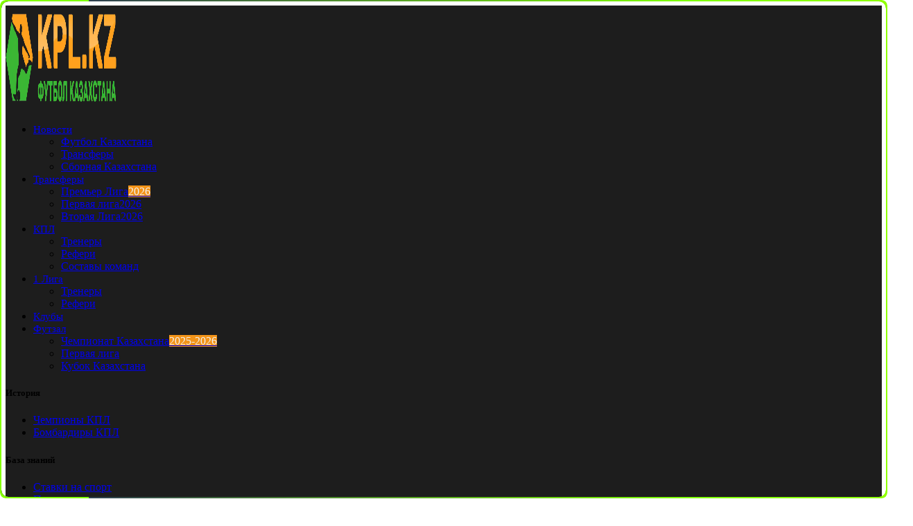

--- FILE ---
content_type: text/html; charset=utf-8
request_url: https://kpl.kz/match/akademija-05-sd-family-2023-05-18/
body_size: 104217
content:
<!DOCTYPE html>
<html lang="ru-RU">
<head>
			<!-- Google tag (gtag.js) -->
<script async src="https://www.googletagmanager.com/gtag/js?id=G-TQZJ5JPT0E"></script>
<script>
  window.dataLayer = window.dataLayer || [];
  function gtag(){dataLayer.push(arguments);}
  gtag('js', new Date());
  gtag('config', 'G-TQZJ5JPT0E');
</script>
    <meta charset="UTF-8" />
    <meta http-equiv="X-UA-Compatible" content="IE=edge" />
	<meta name="viewport" content="width=device-width, initial-scale=1.0" />
    <link rel="profile" href="https://gmpg.org/xfn/11" />
	    <style>
        /* Скрываем сразу, до рендера */
        .anwp-fl-matches-scoreboard__swiper-button-prev,
        .anwp-fl-matches-scoreboard__swiper-button-next {
            display: none !important;
            opacity: 0 !important;
            visibility: hidden !important;
            pointer-events: none !important;
        }
    </style>

    <script>
        // Удаляем, если плагин добавляет заново
        (function () {
            const hideButtons = () => {
                document.querySelectorAll(
                    '.anwp-fl-matches-scoreboard__swiper-button-prev,' +
                    '.anwp-fl-matches-scoreboard__swiper-button-next'
                ).forEach(el => el.remove());
            };

            // сразу
            hideButtons();

            // наблюдаем за DOM (AnWP перерисовывает через JS)
            const observer = new MutationObserver(hideButtons);
            observer.observe(document.documentElement, {
                childList: true,
                subtree: true
            });
        })();
    </script>
    <meta name='robots' content='index, follow, max-image-preview:large, max-snippet:-1, max-video-preview:-1' />
    <style>
        /* Резервируем место под поиск до полной инициализации */
        .anwpfl-live-search {
            min-height: 38px; /* подбираем под дизайн */
            box-sizing: border-box;
        }

        .anwpfl-live-search__has-search-icon .anwpfl-live-search__input {
            padding: 2px 12px;
            height: 30px;
            line-height: 28px;
			width: 100%;        /* полная ширина контейнера */
            border: 1px solid #ccc;
            box-sizing: border-box;
        }

        .anwpfl-live-search__has-search-icon .anwpfl-live-search__input:hover {
            border-color: #888;
        }

        .anwpfl-live-search__has-search-icon .anwpfl-live-search__input:focus {
            border-color: #007bff;
            outline: none;
        }
    </style>

    <script>
        document.addEventListener('DOMContentLoaded', function () {
            const containers = document.querySelectorAll('.anwpfl-live-search');

            containers.forEach(el => {
                // сразу фиксируем min-height
                el.style.minHeight = el.offsetHeight + 'px';
                
                // наблюдаем за динамическими изменениями
                const observer = new MutationObserver(() => {
                    el.style.minHeight = el.offsetHeight + 'px';
                });
                
                observer.observe(el, { childList: true, subtree: true });
            });
        });
    </script>
    
	<!-- This site is optimized with the Yoast SEO plugin v26.7 - https://yoast.com/wordpress/plugins/seo/ -->
	<title>Академия 05 - SD Family - Счет 0 : 2 Вторая лига 2023 2023</title>
	<meta name="description" content="Результаты встречи Академия 05 – SD Family, Обзор и статистика матча, точный счет. Вторая лига 2023 по футболу (КПЛ) 2023" />
	<link rel="canonical" href="https://kpl.kz/match/akademija-05-sd-family-2023-05-18/" />
	<meta property="og:locale" content="ru_RU" />
	<meta property="og:type" content="article" />
	<meta property="og:title" content="Академия 05 - SD Family - Счет 0 : 2 Вторая лига 2023 2023" />
	<meta property="og:description" content="Результаты встречи Академия 05 – SD Family, Обзор и статистика матча, точный счет. Вторая лига 2023 по футболу (КПЛ) 2023" />
	<meta property="og:url" content="https://kpl.kz/match/akademija-05-sd-family-2023-05-18/" />
	<meta property="og:site_name" content="Футбол Казахстана" />
	<meta property="article:modified_time" content="2023-05-19T16:22:08+00:00" />
	<meta name="twitter:card" content="summary_large_image" />
	<script type="application/ld+json" class="yoast-schema-graph">{"@context":"https://schema.org","@graph":[{"@type":"WebPage","@id":"https://kpl.kz/match/akademija-05-sd-family-2023-05-18/","url":"https://kpl.kz/match/akademija-05-sd-family-2023-05-18/","name":"Академия 05 - SD Family - Футбол Казахстана","isPartOf":{"@id":"https://kpl.kz/#website"},"datePublished":"2023-04-07T17:21:14+00:00","dateModified":"2023-05-19T16:22:08+00:00","inLanguage":"ru-RU","potentialAction":[{"@type":"ReadAction","target":["https://kpl.kz/match/akademija-05-sd-family-2023-05-18/"]}]},{"@type":"WebSite","@id":"https://kpl.kz/#website","url":"https://kpl.kz/","name":"Футбол Казахстана","description":"Футбол Казахстана : КПЛ, 1 лига, 2 лига","publisher":{"@id":"https://kpl.kz/#/schema/person/d5e0bc1f2cbd3d11e1f6a8b52eada4db"},"potentialAction":[{"@type":"SearchAction","target":{"@type":"EntryPoint","urlTemplate":"https://kpl.kz/?s={search_term_string}"},"query-input":{"@type":"PropertyValueSpecification","valueRequired":true,"valueName":"search_term_string"}}],"inLanguage":"ru-RU"},{"@type":["Person","Organization"],"@id":"https://kpl.kz/#/schema/person/d5e0bc1f2cbd3d11e1f6a8b52eada4db","name":"Kpl.kz","image":{"@type":"ImageObject","inLanguage":"ru-RU","@id":"https://kpl.kz/#/schema/person/image/","url":"https://kpl.kz/wp-content/uploads/2022/09/favicon.png","contentUrl":"https://kpl.kz/wp-content/uploads/2022/09/favicon.png","width":512,"height":512,"caption":"Kpl.kz"},"logo":{"@id":"https://kpl.kz/#/schema/person/image/"},"sameAs":["https://kpl.kz","https://www.instagram.com/kpl.kz_football/"]}]}</script>
	<!-- / Yoast SEO plugin. -->


<link rel="alternate" type="application/rss+xml" title="Футбол Казахстана &raquo; Лента" href="https://kpl.kz/feed/" />
<link rel="alternate" type="application/rss+xml" title="Футбол Казахстана &raquo; Лента комментариев" href="https://kpl.kz/comments/feed/" />
<link rel="alternate" type="application/rss+xml" title="Футбол Казахстана &raquo; Лента комментариев к &laquo;Академия 05 - SD Family - Счет 0 : 2 Вторая лига 2023 2023&raquo;" href="https://kpl.kz/match/akademija-05-sd-family-2023-05-18/feed/" />
<link rel="alternate" title="oEmbed (JSON)" type="application/json+oembed" href="https://kpl.kz/wp-json/oembed/1.0/embed?url=https%3A%2F%2Fkpl.kz%2Fmatch%2Fakademija-05-sd-family-2023-05-18%2F" />
<link rel="alternate" title="oEmbed (XML)" type="text/xml+oembed" href="https://kpl.kz/wp-json/oembed/1.0/embed?url=https%3A%2F%2Fkpl.kz%2Fmatch%2Fakademija-05-sd-family-2023-05-18%2F&#038;format=xml" />
<style id='wp-img-auto-sizes-contain-inline-css'>
img:is([sizes=auto i],[sizes^="auto," i]){contain-intrinsic-size:3000px 1500px}
/*# sourceURL=wp-img-auto-sizes-contain-inline-css */
</style>
<style id='wp-emoji-styles-inline-css'>

	img.wp-smiley, img.emoji {
		display: inline !important;
		border: none !important;
		box-shadow: none !important;
		height: 1em !important;
		width: 1em !important;
		margin: 0 0.07em !important;
		vertical-align: -0.1em !important;
		background: none !important;
		padding: 0 !important;
	}
/*# sourceURL=wp-emoji-styles-inline-css */
</style>
<link rel='stylesheet' id='wp-block-library-css' href='https://kpl.kz/wp-includes/css/dist/block-library/style.min.css?ver=6.9' media='all' />
<style id='classic-theme-styles-inline-css'>
/*! This file is auto-generated */
.wp-block-button__link{color:#fff;background-color:#32373c;border-radius:9999px;box-shadow:none;text-decoration:none;padding:calc(.667em + 2px) calc(1.333em + 2px);font-size:1.125em}.wp-block-file__button{background:#32373c;color:#fff;text-decoration:none}
/*# sourceURL=/wp-includes/css/classic-themes.min.css */
</style>
<link rel='stylesheet' id='foxiz-elements-css' href='https://kpl.kz/wp-content/plugins/foxiz-core/lib/foxiz-elements/public/style.css?ver=3.1' media='all' />
<style id='global-styles-inline-css'>
:root{--wp--preset--aspect-ratio--square: 1;--wp--preset--aspect-ratio--4-3: 4/3;--wp--preset--aspect-ratio--3-4: 3/4;--wp--preset--aspect-ratio--3-2: 3/2;--wp--preset--aspect-ratio--2-3: 2/3;--wp--preset--aspect-ratio--16-9: 16/9;--wp--preset--aspect-ratio--9-16: 9/16;--wp--preset--color--black: #000000;--wp--preset--color--cyan-bluish-gray: #abb8c3;--wp--preset--color--white: #ffffff;--wp--preset--color--pale-pink: #f78da7;--wp--preset--color--vivid-red: #cf2e2e;--wp--preset--color--luminous-vivid-orange: #ff6900;--wp--preset--color--luminous-vivid-amber: #fcb900;--wp--preset--color--light-green-cyan: #7bdcb5;--wp--preset--color--vivid-green-cyan: #00d084;--wp--preset--color--pale-cyan-blue: #8ed1fc;--wp--preset--color--vivid-cyan-blue: #0693e3;--wp--preset--color--vivid-purple: #9b51e0;--wp--preset--gradient--vivid-cyan-blue-to-vivid-purple: linear-gradient(135deg,rgb(6,147,227) 0%,rgb(155,81,224) 100%);--wp--preset--gradient--light-green-cyan-to-vivid-green-cyan: linear-gradient(135deg,rgb(122,220,180) 0%,rgb(0,208,130) 100%);--wp--preset--gradient--luminous-vivid-amber-to-luminous-vivid-orange: linear-gradient(135deg,rgb(252,185,0) 0%,rgb(255,105,0) 100%);--wp--preset--gradient--luminous-vivid-orange-to-vivid-red: linear-gradient(135deg,rgb(255,105,0) 0%,rgb(207,46,46) 100%);--wp--preset--gradient--very-light-gray-to-cyan-bluish-gray: linear-gradient(135deg,rgb(238,238,238) 0%,rgb(169,184,195) 100%);--wp--preset--gradient--cool-to-warm-spectrum: linear-gradient(135deg,rgb(74,234,220) 0%,rgb(151,120,209) 20%,rgb(207,42,186) 40%,rgb(238,44,130) 60%,rgb(251,105,98) 80%,rgb(254,248,76) 100%);--wp--preset--gradient--blush-light-purple: linear-gradient(135deg,rgb(255,206,236) 0%,rgb(152,150,240) 100%);--wp--preset--gradient--blush-bordeaux: linear-gradient(135deg,rgb(254,205,165) 0%,rgb(254,45,45) 50%,rgb(107,0,62) 100%);--wp--preset--gradient--luminous-dusk: linear-gradient(135deg,rgb(255,203,112) 0%,rgb(199,81,192) 50%,rgb(65,88,208) 100%);--wp--preset--gradient--pale-ocean: linear-gradient(135deg,rgb(255,245,203) 0%,rgb(182,227,212) 50%,rgb(51,167,181) 100%);--wp--preset--gradient--electric-grass: linear-gradient(135deg,rgb(202,248,128) 0%,rgb(113,206,126) 100%);--wp--preset--gradient--midnight: linear-gradient(135deg,rgb(2,3,129) 0%,rgb(40,116,252) 100%);--wp--preset--font-size--small: 13px;--wp--preset--font-size--medium: 20px;--wp--preset--font-size--large: 36px;--wp--preset--font-size--x-large: 42px;--wp--preset--spacing--20: 0.44rem;--wp--preset--spacing--30: 0.67rem;--wp--preset--spacing--40: 1rem;--wp--preset--spacing--50: 1.5rem;--wp--preset--spacing--60: 2.25rem;--wp--preset--spacing--70: 3.38rem;--wp--preset--spacing--80: 5.06rem;--wp--preset--shadow--natural: 6px 6px 9px rgba(0, 0, 0, 0.2);--wp--preset--shadow--deep: 12px 12px 50px rgba(0, 0, 0, 0.4);--wp--preset--shadow--sharp: 6px 6px 0px rgba(0, 0, 0, 0.2);--wp--preset--shadow--outlined: 6px 6px 0px -3px rgb(255, 255, 255), 6px 6px rgb(0, 0, 0);--wp--preset--shadow--crisp: 6px 6px 0px rgb(0, 0, 0);}:where(.is-layout-flex){gap: 0.5em;}:where(.is-layout-grid){gap: 0.5em;}body .is-layout-flex{display: flex;}.is-layout-flex{flex-wrap: wrap;align-items: center;}.is-layout-flex > :is(*, div){margin: 0;}body .is-layout-grid{display: grid;}.is-layout-grid > :is(*, div){margin: 0;}:where(.wp-block-columns.is-layout-flex){gap: 2em;}:where(.wp-block-columns.is-layout-grid){gap: 2em;}:where(.wp-block-post-template.is-layout-flex){gap: 1.25em;}:where(.wp-block-post-template.is-layout-grid){gap: 1.25em;}.has-black-color{color: var(--wp--preset--color--black) !important;}.has-cyan-bluish-gray-color{color: var(--wp--preset--color--cyan-bluish-gray) !important;}.has-white-color{color: var(--wp--preset--color--white) !important;}.has-pale-pink-color{color: var(--wp--preset--color--pale-pink) !important;}.has-vivid-red-color{color: var(--wp--preset--color--vivid-red) !important;}.has-luminous-vivid-orange-color{color: var(--wp--preset--color--luminous-vivid-orange) !important;}.has-luminous-vivid-amber-color{color: var(--wp--preset--color--luminous-vivid-amber) !important;}.has-light-green-cyan-color{color: var(--wp--preset--color--light-green-cyan) !important;}.has-vivid-green-cyan-color{color: var(--wp--preset--color--vivid-green-cyan) !important;}.has-pale-cyan-blue-color{color: var(--wp--preset--color--pale-cyan-blue) !important;}.has-vivid-cyan-blue-color{color: var(--wp--preset--color--vivid-cyan-blue) !important;}.has-vivid-purple-color{color: var(--wp--preset--color--vivid-purple) !important;}.has-black-background-color{background-color: var(--wp--preset--color--black) !important;}.has-cyan-bluish-gray-background-color{background-color: var(--wp--preset--color--cyan-bluish-gray) !important;}.has-white-background-color{background-color: var(--wp--preset--color--white) !important;}.has-pale-pink-background-color{background-color: var(--wp--preset--color--pale-pink) !important;}.has-vivid-red-background-color{background-color: var(--wp--preset--color--vivid-red) !important;}.has-luminous-vivid-orange-background-color{background-color: var(--wp--preset--color--luminous-vivid-orange) !important;}.has-luminous-vivid-amber-background-color{background-color: var(--wp--preset--color--luminous-vivid-amber) !important;}.has-light-green-cyan-background-color{background-color: var(--wp--preset--color--light-green-cyan) !important;}.has-vivid-green-cyan-background-color{background-color: var(--wp--preset--color--vivid-green-cyan) !important;}.has-pale-cyan-blue-background-color{background-color: var(--wp--preset--color--pale-cyan-blue) !important;}.has-vivid-cyan-blue-background-color{background-color: var(--wp--preset--color--vivid-cyan-blue) !important;}.has-vivid-purple-background-color{background-color: var(--wp--preset--color--vivid-purple) !important;}.has-black-border-color{border-color: var(--wp--preset--color--black) !important;}.has-cyan-bluish-gray-border-color{border-color: var(--wp--preset--color--cyan-bluish-gray) !important;}.has-white-border-color{border-color: var(--wp--preset--color--white) !important;}.has-pale-pink-border-color{border-color: var(--wp--preset--color--pale-pink) !important;}.has-vivid-red-border-color{border-color: var(--wp--preset--color--vivid-red) !important;}.has-luminous-vivid-orange-border-color{border-color: var(--wp--preset--color--luminous-vivid-orange) !important;}.has-luminous-vivid-amber-border-color{border-color: var(--wp--preset--color--luminous-vivid-amber) !important;}.has-light-green-cyan-border-color{border-color: var(--wp--preset--color--light-green-cyan) !important;}.has-vivid-green-cyan-border-color{border-color: var(--wp--preset--color--vivid-green-cyan) !important;}.has-pale-cyan-blue-border-color{border-color: var(--wp--preset--color--pale-cyan-blue) !important;}.has-vivid-cyan-blue-border-color{border-color: var(--wp--preset--color--vivid-cyan-blue) !important;}.has-vivid-purple-border-color{border-color: var(--wp--preset--color--vivid-purple) !important;}.has-vivid-cyan-blue-to-vivid-purple-gradient-background{background: var(--wp--preset--gradient--vivid-cyan-blue-to-vivid-purple) !important;}.has-light-green-cyan-to-vivid-green-cyan-gradient-background{background: var(--wp--preset--gradient--light-green-cyan-to-vivid-green-cyan) !important;}.has-luminous-vivid-amber-to-luminous-vivid-orange-gradient-background{background: var(--wp--preset--gradient--luminous-vivid-amber-to-luminous-vivid-orange) !important;}.has-luminous-vivid-orange-to-vivid-red-gradient-background{background: var(--wp--preset--gradient--luminous-vivid-orange-to-vivid-red) !important;}.has-very-light-gray-to-cyan-bluish-gray-gradient-background{background: var(--wp--preset--gradient--very-light-gray-to-cyan-bluish-gray) !important;}.has-cool-to-warm-spectrum-gradient-background{background: var(--wp--preset--gradient--cool-to-warm-spectrum) !important;}.has-blush-light-purple-gradient-background{background: var(--wp--preset--gradient--blush-light-purple) !important;}.has-blush-bordeaux-gradient-background{background: var(--wp--preset--gradient--blush-bordeaux) !important;}.has-luminous-dusk-gradient-background{background: var(--wp--preset--gradient--luminous-dusk) !important;}.has-pale-ocean-gradient-background{background: var(--wp--preset--gradient--pale-ocean) !important;}.has-electric-grass-gradient-background{background: var(--wp--preset--gradient--electric-grass) !important;}.has-midnight-gradient-background{background: var(--wp--preset--gradient--midnight) !important;}.has-small-font-size{font-size: var(--wp--preset--font-size--small) !important;}.has-medium-font-size{font-size: var(--wp--preset--font-size--medium) !important;}.has-large-font-size{font-size: var(--wp--preset--font-size--large) !important;}.has-x-large-font-size{font-size: var(--wp--preset--font-size--x-large) !important;}
:where(.wp-block-post-template.is-layout-flex){gap: 1.25em;}:where(.wp-block-post-template.is-layout-grid){gap: 1.25em;}
:where(.wp-block-term-template.is-layout-flex){gap: 1.25em;}:where(.wp-block-term-template.is-layout-grid){gap: 1.25em;}
:where(.wp-block-columns.is-layout-flex){gap: 2em;}:where(.wp-block-columns.is-layout-grid){gap: 2em;}
:root :where(.wp-block-pullquote){font-size: 1.5em;line-height: 1.6;}
/*# sourceURL=global-styles-inline-css */
</style>
<link rel='stylesheet' id='wbcr-comments-plus-url-span-css' href='https://kpl.kz/wp-content/plugins/comments-plus/assets/css/url-span.css?ver=1.3.0' media='all' />
<link rel='stylesheet' id='elementor-frontend-css' href='https://kpl.kz/wp-content/plugins/elementor/assets/css/frontend.min.css?ver=3.34.1' media='all' />
<style id='elementor-frontend-inline-css'>
.elementor-kit-441{--e-global-color-primary:#6EC1E4;--e-global-color-text:#7A7A7A;--e-global-color-accent:#61CE70;--e-global-color-403507d:#FFFFFF;--e-global-color-0f1da75:#FFFFFFBA;--e-global-color-552afbd:#FFFFFFBA;--e-global-typography-primary-font-weight:600;--e-global-typography-secondary-font-family:"Roboto Slab";--e-global-typography-secondary-font-weight:400;--e-global-typography-text-font-family:"Roboto";--e-global-typography-text-font-weight:400;--e-global-typography-accent-font-family:"Roboto";--e-global-typography-accent-font-weight:500;}.elementor-kit-441 e-page-transition{background-color:#FFBC7D;}.elementor-kit-441 h2{font-size:16px;}.elementor-section.elementor-section-boxed > .elementor-container{max-width:1240px;}.e-con{--container-max-width:1240px;}{}h1.entry-title{display:var(--page-title-display);}@media(max-width:1024px){.elementor-section.elementor-section-boxed > .elementor-container{max-width:1024px;}.e-con{--container-max-width:1024px;}}@media(max-width:767px){.elementor-section.elementor-section-boxed > .elementor-container{max-width:767px;}.e-con{--container-max-width:767px;}}
.elementor-44506 .elementor-element.elementor-element-2849a0af{--display:flex;--min-height:80px;--flex-direction:row;--container-widget-width:initial;--container-widget-height:100%;--container-widget-flex-grow:1;--container-widget-align-self:stretch;--flex-wrap-mobile:wrap;--justify-content:center;--gap:0px 0px;--row-gap:0px;--column-gap:0px;--flex-wrap:nowrap;--padding-top:0px;--padding-bottom:0px;--padding-left:0px;--padding-right:0px;}.elementor-44506 .elementor-element.elementor-element-2849a0af:not(.elementor-motion-effects-element-type-background), .elementor-44506 .elementor-element.elementor-element-2849a0af > .elementor-motion-effects-container > .elementor-motion-effects-layer{background-image:url("https://kpl.kz/wp-content/uploads/2026/01/ubet-tenge.webp");background-repeat:repeat;background-size:51% auto;}.elementor-44506 .elementor-element.elementor-element-2e6bb065{--display:flex;--flex-direction:row;--container-widget-width:initial;--container-widget-height:100%;--container-widget-flex-grow:1;--container-widget-align-self:stretch;--flex-wrap-mobile:wrap;--gap:0% 0%;--row-gap:0%;--column-gap:0%;--flex-wrap:wrap;--padding-top:0%;--padding-bottom:0%;--padding-left:0%;--padding-right:0%;}.elementor-44506 .elementor-element.elementor-element-2e6bb065.e-con{--align-self:center;--flex-grow:0;--flex-shrink:0;}.elementor-44506 .elementor-element.elementor-element-15b9bca > .elementor-widget-container{margin:0px 0px 0px 0px;}.elementor-44506 .elementor-element.elementor-element-15b9bca.elementor-element{--align-self:center;}.elementor-44506 .elementor-element.elementor-element-15b9bca{text-align:center;}.elementor-44506 .elementor-element.elementor-element-27293eb{--display:flex;--flex-direction:row;--container-widget-width:initial;--container-widget-height:100%;--container-widget-flex-grow:1;--container-widget-align-self:stretch;--flex-wrap-mobile:wrap;--gap:0% 0%;--row-gap:0%;--column-gap:0%;--flex-wrap:wrap;--padding-top:0%;--padding-bottom:0%;--padding-left:0%;--padding-right:0%;}.elementor-44506 .elementor-element.elementor-element-27293eb.e-con{--align-self:center;}.elementor-44506 .elementor-element.elementor-element-42bc836 > .elementor-widget-container{padding:0px 0px 0px 0px;}.elementor-44506 .elementor-element.elementor-element-42bc836 .elementor-icon-box-wrapper{text-align:center;}.elementor-44506 .elementor-element.elementor-element-42bc836 .elementor-icon-box-title{margin-block-end:-9px;color:#ADFF00;}.elementor-44506 .elementor-element.elementor-element-42bc836 .elementor-icon-box-title, .elementor-44506 .elementor-element.elementor-element-42bc836 .elementor-icon-box-title a{font-family:"Helvetica", Sans-serif;font-size:26px;font-weight:900;font-style:italic;}.elementor-44506 .elementor-element.elementor-element-42bc836 .elementor-icon-box-description{font-size:19px;font-weight:900;font-style:italic;color:#FFFFFF;}[data-theme="dark"] .elementor-44506 .elementor-element.elementor-element-42bc836 .elementor-icon-box-title{color:#ffffff;}[data-theme="dark"] .elementor-44506 .elementor-element.elementor-element-42bc836 .elementor-icon-box-description{color:#eeeeee;}.elementor-44506 .elementor-element.elementor-element-b2314fa .elementor-button{background-color:#ADFF00;font-size:30px;font-weight:900;font-style:italic;fill:#171717;color:#171717;border-radius:3px 3px 3px 3px;padding:2px 10px 2px 10px;}.elementor-44506 .elementor-element.elementor-element-b2314fa{width:100%;max-width:100%;}.elementor-44506 .elementor-element.elementor-element-b2314fa > .elementor-widget-container{padding:0px 17px 0px 0px;}.elementor-44506 .elementor-element.elementor-element-215f360{--display:flex;--flex-direction:row;--container-widget-width:initial;--container-widget-height:100%;--container-widget-flex-grow:1;--container-widget-align-self:stretch;--flex-wrap-mobile:wrap;--gap:0% 0%;--row-gap:0%;--column-gap:0%;--flex-wrap:wrap;--padding-top:0%;--padding-bottom:0%;--padding-left:0%;--padding-right:0%;}.elementor-44506 .elementor-element.elementor-element-215f360.e-con{--align-self:center;}.elementor-44506 .elementor-element.elementor-element-4568f00 > .elementor-widget-container{margin:0px 0px 0px 0px;padding:0px 0px 0px 0px;}.elementor-44506 .elementor-element.elementor-element-4568f00.elementor-element{--align-self:center;--flex-grow:0;--flex-shrink:1;}.elementor-44506 .elementor-element.elementor-element-4568f00{text-align:center;}.elementor-44506 .elementor-element.elementor-element-e2281da .elementor-button{background-color:#ADFF0000;font-size:20px;fill:#E8E8E8;color:#E8E8E8;border-radius:3px 3px 3px 3px;padding:7px 13px 7px 13px;}.elementor-44506 .elementor-element.elementor-element-e2281da .elementor-button .elementor-button-icon{font-size:15px;}.elementor-44506 .elementor-element.elementor-element-e9db611{--display:flex;--flex-direction:row;--container-widget-width:initial;--container-widget-height:100%;--container-widget-flex-grow:1;--container-widget-align-self:stretch;--flex-wrap-mobile:wrap;--gap:0% 0%;--row-gap:0%;--column-gap:0%;--flex-wrap:wrap;--padding-top:0%;--padding-bottom:0%;--padding-left:0%;--padding-right:0%;}.elementor-44506 .elementor-element.elementor-element-e9db611.e-con{--align-self:center;}.elementor-44506 .elementor-element.elementor-element-cd2f0b8{width:var( --container-widget-width, 8% );max-width:8%;--container-widget-width:8%;--container-widget-flex-grow:0;}.elementor-44506 .elementor-element.elementor-element-cd2f0b8.elementor-element{--align-self:flex-start;}.elementor-44506 .elementor-element.elementor-element-cd2f0b8 .elementor-icon-box-wrapper{text-align:start;}.elementor-44506 .elementor-element.elementor-element-cd2f0b8 .elementor-icon-box-title, .elementor-44506 .elementor-element.elementor-element-cd2f0b8 .elementor-icon-box-title a{font-family:"Arial", Sans-serif;font-size:12px;font-weight:normal;}.elementor-44506 .elementor-element.elementor-element-cd2f0b8 .elementor-icon-box-title{color:#DBD6D6;}.elementor-44506 .elementor-element.elementor-element-cd2f0b8 .elementor-icon-box-description{font-size:6px;color:#DBD6D6;}[data-theme="dark"] .elementor-44506 .elementor-element.elementor-element-cd2f0b8 .elementor-icon-box-title{color:#ffffff;}[data-theme="dark"] .elementor-44506 .elementor-element.elementor-element-cd2f0b8 .elementor-icon-box-description{color:#eeeeee;}.elementor-44506 .elementor-element.elementor-element-94faa0e{width:var( --container-widget-width, 85% );max-width:85%;--container-widget-width:85%;--container-widget-flex-grow:0;}.elementor-44506 .elementor-element.elementor-element-94faa0e .elementor-icon-box-wrapper{text-align:start;}.elementor-44506 .elementor-element.elementor-element-94faa0e .elementor-icon-box-title, .elementor-44506 .elementor-element.elementor-element-94faa0e .elementor-icon-box-title a{font-family:"Arial", Sans-serif;font-size:6px;font-weight:normal;}.elementor-44506 .elementor-element.elementor-element-94faa0e .elementor-icon-box-title{color:#DBD6D6;}.elementor-44506 .elementor-element.elementor-element-94faa0e .elementor-icon-box-description{font-size:6px;color:#DBD6D6;}[data-theme="dark"] .elementor-44506 .elementor-element.elementor-element-94faa0e .elementor-icon-box-title{color:#ffffff;}[data-theme="dark"] .elementor-44506 .elementor-element.elementor-element-94faa0e .elementor-icon-box-description{color:#eeeeee;}.elementor-44506 .elementor-element.elementor-element-c95e8ff{--display:flex;--flex-direction:row;--container-widget-width:initial;--container-widget-height:100%;--container-widget-flex-grow:1;--container-widget-align-self:stretch;--flex-wrap-mobile:wrap;--gap:0% 0%;--row-gap:0%;--column-gap:0%;--flex-wrap:wrap;--padding-top:0%;--padding-bottom:0%;--padding-left:0%;--padding-right:0%;}.elementor-44506 .elementor-element.elementor-element-c95e8ff.e-con{--align-self:center;}.elementor-44506 .elementor-element.elementor-element-961daa9 > .elementor-widget-container{margin:0px 0px 0px 0px;padding:0px 0px 0px 0px;}.elementor-44506 .elementor-element.elementor-element-961daa9.elementor-element{--align-self:center;--flex-grow:0;--flex-shrink:1;}.elementor-44506 .elementor-element.elementor-element-961daa9{text-align:center;}.elementor-44506 .elementor-element.elementor-element-961daa9 img{width:44%;}.elementor-44506 .elementor-element.elementor-element-c0834a0{width:var( --container-widget-width, 8% );max-width:8%;--container-widget-width:8%;--container-widget-flex-grow:0;}.elementor-44506 .elementor-element.elementor-element-c0834a0.elementor-element{--align-self:flex-start;}.elementor-44506 .elementor-element.elementor-element-c0834a0 .elementor-icon-box-wrapper{text-align:start;}.elementor-44506 .elementor-element.elementor-element-c0834a0 .elementor-icon-box-title, .elementor-44506 .elementor-element.elementor-element-c0834a0 .elementor-icon-box-title a{font-family:"Arial", Sans-serif;font-size:12px;font-weight:normal;}.elementor-44506 .elementor-element.elementor-element-c0834a0 .elementor-icon-box-title{color:#DBD6D6;}.elementor-44506 .elementor-element.elementor-element-c0834a0 .elementor-icon-box-description{font-size:6px;color:#DBD6D6;}[data-theme="dark"] .elementor-44506 .elementor-element.elementor-element-c0834a0 .elementor-icon-box-title{color:#ffffff;}[data-theme="dark"] .elementor-44506 .elementor-element.elementor-element-c0834a0 .elementor-icon-box-description{color:#eeeeee;}.elementor-44506 .elementor-element.elementor-element-a247310{width:var( --container-widget-width, 85% );max-width:85%;--container-widget-width:85%;--container-widget-flex-grow:0;}.elementor-44506 .elementor-element.elementor-element-a247310 .elementor-icon-box-wrapper{text-align:start;}.elementor-44506 .elementor-element.elementor-element-a247310 .elementor-icon-box-title, .elementor-44506 .elementor-element.elementor-element-a247310 .elementor-icon-box-title a{font-family:"Arial", Sans-serif;font-size:6px;font-weight:normal;}.elementor-44506 .elementor-element.elementor-element-a247310 .elementor-icon-box-title{color:#DBD6D6;}.elementor-44506 .elementor-element.elementor-element-a247310 .elementor-icon-box-description{font-size:6px;color:#DBD6D6;}[data-theme="dark"] .elementor-44506 .elementor-element.elementor-element-a247310 .elementor-icon-box-title{color:#ffffff;}[data-theme="dark"] .elementor-44506 .elementor-element.elementor-element-a247310 .elementor-icon-box-description{color:#eeeeee;}.elementor-44506 .elementor-element.elementor-element-b810126{--display:flex;--flex-direction:row;--container-widget-width:calc( ( 1 - var( --container-widget-flex-grow ) ) * 100% );--container-widget-height:100%;--container-widget-flex-grow:1;--container-widget-align-self:stretch;--flex-wrap-mobile:wrap;--justify-content:center;--align-items:center;--gap:0% 0%;--row-gap:0%;--column-gap:0%;--margin-top:0px;--margin-bottom:-85px;--margin-left:0px;--margin-right:0px;--padding-top:0%;--padding-bottom:0%;--padding-left:0%;--padding-right:0%;}.elementor-44506 .elementor-element.elementor-element-b810126.e-con{--align-self:center;}.elementor-44506 .elementor-element.elementor-element-80b16f7 > .elementor-widget-container{margin:0px 0px 0px 0px;}.elementor-44506 .elementor-element.elementor-element-80b16f7.elementor-element{--align-self:center;}.elementor-44506 .elementor-element.elementor-element-80b16f7{text-align:center;}.elementor-44506 .elementor-element.elementor-element-4f95e6c{--display:flex;--flex-direction:row;--container-widget-width:calc( ( 1 - var( --container-widget-flex-grow ) ) * 100% );--container-widget-height:100%;--container-widget-flex-grow:1;--container-widget-align-self:stretch;--flex-wrap-mobile:wrap;--justify-content:space-evenly;--align-items:center;--gap:0% 0%;--row-gap:0%;--column-gap:0%;--flex-wrap:nowrap;--padding-top:0%;--padding-bottom:0%;--padding-left:0%;--padding-right:0%;}.elementor-44506 .elementor-element.elementor-element-8b4bd41 .elementor-button{background-color:#ADFF00;font-size:30px;font-weight:900;font-style:italic;fill:#171717;color:#171717;border-radius:3px 3px 3px 3px;padding:2px 10px 2px 10px;}.elementor-44506 .elementor-element.elementor-element-8b4bd41{width:100%;max-width:100%;}.elementor-44506 .elementor-element.elementor-element-8b4bd41 > .elementor-widget-container{padding:0px 17px 0px 0px;}.elementor-44506 .elementor-element.elementor-element-0c418be{--display:flex;--flex-direction:row;--container-widget-width:calc( ( 1 - var( --container-widget-flex-grow ) ) * 100% );--container-widget-height:100%;--container-widget-flex-grow:1;--container-widget-align-self:stretch;--flex-wrap-mobile:wrap;--justify-content:space-evenly;--align-items:center;--gap:0% 0%;--row-gap:0%;--column-gap:0%;--flex-wrap:nowrap;--padding-top:0%;--padding-bottom:0%;--padding-left:0%;--padding-right:0%;}.elementor-44506 .elementor-element.elementor-element-4b852ba > .elementor-widget-container{padding:0px 0px 0px 0px;}.elementor-44506 .elementor-element.elementor-element-4b852ba .elementor-icon-box-wrapper{text-align:center;}.elementor-44506 .elementor-element.elementor-element-4b852ba .elementor-icon-box-title{margin-block-end:-9px;color:#ADFF00;}.elementor-44506 .elementor-element.elementor-element-4b852ba .elementor-icon-box-title, .elementor-44506 .elementor-element.elementor-element-4b852ba .elementor-icon-box-title a{font-family:"Helvetica", Sans-serif;font-size:26px;font-weight:900;font-style:italic;}.elementor-44506 .elementor-element.elementor-element-4b852ba .elementor-icon-box-description{font-size:19px;font-weight:900;font-style:italic;color:#FFFFFF;}[data-theme="dark"] .elementor-44506 .elementor-element.elementor-element-4b852ba .elementor-icon-box-title{color:#ffffff;}[data-theme="dark"] .elementor-44506 .elementor-element.elementor-element-4b852ba .elementor-icon-box-description{color:#eeeeee;}.elementor-44506 .elementor-element.elementor-element-24e38bb{--display:flex;--flex-direction:row;--container-widget-width:calc( ( 1 - var( --container-widget-flex-grow ) ) * 100% );--container-widget-height:100%;--container-widget-flex-grow:1;--container-widget-align-self:stretch;--flex-wrap-mobile:wrap;--justify-content:space-evenly;--align-items:center;--gap:0% 0%;--row-gap:0%;--column-gap:0%;--flex-wrap:nowrap;--padding-top:0%;--padding-bottom:0%;--padding-left:0%;--padding-right:0%;}.elementor-44506 .elementor-element.elementor-element-eb24af3 .elementor-button{background-color:#ADFF0000;font-size:20px;fill:#E8E8E8;color:#E8E8E8;border-radius:3px 3px 3px 3px;padding:7px 13px 7px 13px;}.elementor-44506 .elementor-element.elementor-element-eb24af3 .elementor-button-content-wrapper{flex-direction:row;}.elementor-44506 .elementor-element.elementor-element-eb24af3 .elementor-button .elementor-button-icon{font-size:15px;}#elementor-popup-modal-44506 .dialog-widget-content{animation-duration:1s;background-image:url("https://kpl.kz/wp-content/uploads/2026/01/ubet-fon-background-3-scaled.webp");background-position:bottom center;background-repeat:repeat;background-size:contain;border-radius:0px 0px 0px 0px;}#elementor-popup-modal-44506 .dialog-message{width:100vw;height:auto;}#elementor-popup-modal-44506{justify-content:flex-start;align-items:flex-end;}#elementor-popup-modal-44506 .dialog-close-button{display:flex;top:3.5%;font-size:20px;}body:not(.rtl) #elementor-popup-modal-44506 .dialog-close-button{right:1.5%;}body.rtl #elementor-popup-modal-44506 .dialog-close-button{left:1.5%;}#elementor-popup-modal-44506 .dialog-close-button i{color:#FFFFFFA8;}#elementor-popup-modal-44506 .dialog-close-button svg{fill:#FFFFFFA8;}#elementor-popup-modal-44506 .dialog-close-button:hover i{color:var( --e-global-color-accent );}@media(min-width:768px){.elementor-44506 .elementor-element.elementor-element-2849a0af{--width:1130px;}.elementor-44506 .elementor-element.elementor-element-2e6bb065{--width:28%;}.elementor-44506 .elementor-element.elementor-element-27293eb{--width:28%;}.elementor-44506 .elementor-element.elementor-element-215f360{--width:28%;}.elementor-44506 .elementor-element.elementor-element-e9db611{--width:28%;}.elementor-44506 .elementor-element.elementor-element-c95e8ff{--width:28%;}.elementor-44506 .elementor-element.elementor-element-b810126{--width:14%;}.elementor-44506 .elementor-element.elementor-element-4f95e6c{--width:22%;}.elementor-44506 .elementor-element.elementor-element-0c418be{--width:18%;}.elementor-44506 .elementor-element.elementor-element-24e38bb{--width:15%;}}@media(max-width:1024px) and (min-width:768px){.elementor-44506 .elementor-element.elementor-element-2e6bb065{--width:100%;}.elementor-44506 .elementor-element.elementor-element-27293eb{--width:100%;}.elementor-44506 .elementor-element.elementor-element-215f360{--width:100%;}.elementor-44506 .elementor-element.elementor-element-e9db611{--width:100%;}.elementor-44506 .elementor-element.elementor-element-c95e8ff{--width:100%;}.elementor-44506 .elementor-element.elementor-element-b810126{--width:100%;}.elementor-44506 .elementor-element.elementor-element-4f95e6c{--width:100%;}.elementor-44506 .elementor-element.elementor-element-0c418be{--width:100%;}.elementor-44506 .elementor-element.elementor-element-24e38bb{--width:100%;}}@media(max-width:1024px){.elementor-44506 .elementor-element.elementor-element-2849a0af{--flex-direction:column;--container-widget-width:100%;--container-widget-height:initial;--container-widget-flex-grow:0;--container-widget-align-self:initial;--flex-wrap-mobile:wrap;}.elementor-44506 .elementor-element.elementor-element-2e6bb065{--min-height:160px;--padding-top:0%;--padding-bottom:0%;--padding-left:1%;--padding-right:1%;}.elementor-44506 .elementor-element.elementor-element-27293eb{--min-height:160px;--padding-top:0%;--padding-bottom:0%;--padding-left:1%;--padding-right:1%;}.elementor-44506 .elementor-element.elementor-element-42bc836 .elementor-icon-box-title{margin-block-end:-9px;}.elementor-44506 .elementor-element.elementor-element-42bc836 .elementor-icon-box-title, .elementor-44506 .elementor-element.elementor-element-42bc836 .elementor-icon-box-title a{font-size:22px;}.elementor-44506 .elementor-element.elementor-element-42bc836 .elementor-icon-box-description{font-size:15px;}.elementor-44506 .elementor-element.elementor-element-b2314fa .elementor-button{font-size:20px;}.elementor-44506 .elementor-element.elementor-element-215f360{--min-height:160px;--padding-top:0%;--padding-bottom:0%;--padding-left:1%;--padding-right:1%;}.elementor-44506 .elementor-element.elementor-element-e9db611{--min-height:160px;--padding-top:0%;--padding-bottom:0%;--padding-left:1%;--padding-right:1%;}.elementor-44506 .elementor-element.elementor-element-c95e8ff{--min-height:160px;--padding-top:0%;--padding-bottom:0%;--padding-left:1%;--padding-right:1%;}.elementor-44506 .elementor-element.elementor-element-b810126{--min-height:160px;--padding-top:0%;--padding-bottom:0%;--padding-left:1%;--padding-right:1%;}.elementor-44506 .elementor-element.elementor-element-4f95e6c{--min-height:160px;--padding-top:0%;--padding-bottom:0%;--padding-left:1%;--padding-right:1%;}.elementor-44506 .elementor-element.elementor-element-8b4bd41 .elementor-button{font-size:20px;}.elementor-44506 .elementor-element.elementor-element-0c418be{--min-height:160px;--padding-top:0%;--padding-bottom:0%;--padding-left:1%;--padding-right:1%;}.elementor-44506 .elementor-element.elementor-element-4b852ba .elementor-icon-box-title{margin-block-end:-9px;}.elementor-44506 .elementor-element.elementor-element-4b852ba .elementor-icon-box-title, .elementor-44506 .elementor-element.elementor-element-4b852ba .elementor-icon-box-title a{font-size:22px;}.elementor-44506 .elementor-element.elementor-element-4b852ba .elementor-icon-box-description{font-size:15px;}.elementor-44506 .elementor-element.elementor-element-24e38bb{--min-height:160px;--padding-top:0%;--padding-bottom:0%;--padding-left:1%;--padding-right:1%;}#elementor-popup-modal-44506 .dialog-close-button{font-size:29px;}}@media(max-width:767px){.elementor-44506 .elementor-element.elementor-element-2849a0af{--min-height:88px;--flex-direction:row;--container-widget-width:calc( ( 1 - var( --container-widget-flex-grow ) ) * 100% );--container-widget-height:100%;--container-widget-flex-grow:1;--container-widget-align-self:stretch;--flex-wrap-mobile:wrap;--align-items:center;--flex-wrap:wrap;--padding-top:3px;--padding-bottom:3px;--padding-left:3px;--padding-right:10px;}.elementor-44506 .elementor-element.elementor-element-2849a0af:not(.elementor-motion-effects-element-type-background), .elementor-44506 .elementor-element.elementor-element-2849a0af > .elementor-motion-effects-container > .elementor-motion-effects-layer{background-position:center center;background-repeat:repeat;background-size:297px auto;}.elementor-44506 .elementor-element.elementor-element-2e6bb065{--width:24.575%;--min-height:0px;--flex-direction:column;--container-widget-width:calc( ( 1 - var( --container-widget-flex-grow ) ) * 100% );--container-widget-height:initial;--container-widget-flex-grow:0;--container-widget-align-self:initial;--flex-wrap-mobile:wrap;--justify-content:center;--align-items:center;--gap:0px 0px;--row-gap:0px;--column-gap:0px;--margin-top:2px;--margin-bottom:0px;--margin-left:0px;--margin-right:0px;--padding-top:0%;--padding-bottom:0%;--padding-left:0%;--padding-right:0%;}.elementor-44506 .elementor-element.elementor-element-15b9bca img{width:75%;}.elementor-44506 .elementor-element.elementor-element-27293eb{--width:42%;--min-height:0px;--flex-direction:column;--container-widget-width:calc( ( 1 - var( --container-widget-flex-grow ) ) * 100% );--container-widget-height:initial;--container-widget-flex-grow:0;--container-widget-align-self:initial;--flex-wrap-mobile:wrap;--justify-content:center;--align-items:center;--gap:4px 0px;--row-gap:4px;--column-gap:0px;--margin-top:0px;--margin-bottom:0px;--margin-left:0px;--margin-right:0px;--padding-top:0%;--padding-bottom:0%;--padding-left:0%;--padding-right:0%;}.elementor-44506 .elementor-element.elementor-element-42bc836 .elementor-icon-box-wrapper{text-align:center;}.elementor-44506 .elementor-element.elementor-element-42bc836 .elementor-icon-box-title{margin-block-end:-7px;}.elementor-44506 .elementor-element.elementor-element-42bc836 .elementor-icon-box-title, .elementor-44506 .elementor-element.elementor-element-42bc836 .elementor-icon-box-title a{font-size:19px;}.elementor-44506 .elementor-element.elementor-element-42bc836 .elementor-icon-box-description{font-size:13px;}.elementor-44506 .elementor-element.elementor-element-b2314fa > .elementor-widget-container{padding:0px 0px 0px 0px;}.elementor-44506 .elementor-element.elementor-element-b2314fa .elementor-button{font-size:17px;}.elementor-44506 .elementor-element.elementor-element-215f360{--width:30%;--min-height:0px;--flex-direction:column;--container-widget-width:calc( ( 1 - var( --container-widget-flex-grow ) ) * 100% );--container-widget-height:initial;--container-widget-flex-grow:0;--container-widget-align-self:initial;--flex-wrap-mobile:wrap;--justify-content:space-around;--align-items:center;--gap:5px 0px;--row-gap:5px;--column-gap:0px;--padding-top:0%;--padding-bottom:0%;--padding-left:0%;--padding-right:0%;}.elementor-44506 .elementor-element.elementor-element-4568f00 img{width:73%;}.elementor-44506 .elementor-element.elementor-element-e2281da .elementor-button{font-size:15px;border-radius:3px 3px 3px 3px;padding:5px 10px 5px 10px;}.elementor-44506 .elementor-element.elementor-element-e9db611{--width:100%;--min-height:0px;--flex-direction:row;--container-widget-width:calc( ( 1 - var( --container-widget-flex-grow ) ) * 100% );--container-widget-height:100%;--container-widget-flex-grow:1;--container-widget-align-self:stretch;--flex-wrap-mobile:wrap;--justify-content:space-around;--align-items:center;--gap:0px 0px;--row-gap:0px;--column-gap:0px;--flex-wrap:nowrap;--margin-top:2px;--margin-bottom:0px;--margin-left:0px;--margin-right:0px;--padding-top:0%;--padding-bottom:0%;--padding-left:0%;--padding-right:0%;}.elementor-44506 .elementor-element.elementor-element-cd2f0b8{--container-widget-width:5%;--container-widget-flex-grow:0;width:var( --container-widget-width, 5% );max-width:5%;}.elementor-44506 .elementor-element.elementor-element-cd2f0b8.elementor-element{--align-self:center;}.elementor-44506 .elementor-element.elementor-element-cd2f0b8 .elementor-icon-box-title, .elementor-44506 .elementor-element.elementor-element-cd2f0b8 .elementor-icon-box-title a{font-size:8px;}.elementor-44506 .elementor-element.elementor-element-94faa0e{--container-widget-width:95%;--container-widget-flex-grow:0;width:var( --container-widget-width, 95% );max-width:95%;}.elementor-44506 .elementor-element.elementor-element-94faa0e.elementor-element{--align-self:center;}.elementor-44506 .elementor-element.elementor-element-94faa0e .elementor-icon-box-title, .elementor-44506 .elementor-element.elementor-element-94faa0e .elementor-icon-box-title a{font-size:5px;}.elementor-44506 .elementor-element.elementor-element-c95e8ff{--flex-direction:column;--container-widget-width:calc( ( 1 - var( --container-widget-flex-grow ) ) * 100% );--container-widget-height:initial;--container-widget-flex-grow:0;--container-widget-align-self:initial;--flex-wrap-mobile:wrap;--justify-content:space-around;--align-items:center;--gap:25px 25px;--row-gap:25px;--column-gap:25px;--padding-top:10%;--padding-bottom:10%;--padding-left:6%;--padding-right:6%;}.elementor-44506 .elementor-element.elementor-element-961daa9{width:var( --container-widget-width, 36% );max-width:36%;--container-widget-width:36%;--container-widget-flex-grow:0;}.elementor-44506 .elementor-element.elementor-element-961daa9 img{width:70%;}.elementor-44506 .elementor-element.elementor-element-b810126{--flex-direction:column;--container-widget-width:calc( ( 1 - var( --container-widget-flex-grow ) ) * 100% );--container-widget-height:initial;--container-widget-flex-grow:0;--container-widget-align-self:initial;--flex-wrap-mobile:wrap;--justify-content:space-around;--align-items:center;--gap:25px 25px;--row-gap:25px;--column-gap:25px;--padding-top:10%;--padding-bottom:10%;--padding-left:6%;--padding-right:6%;}.elementor-44506 .elementor-element.elementor-element-4f95e6c{--flex-direction:column;--container-widget-width:calc( ( 1 - var( --container-widget-flex-grow ) ) * 100% );--container-widget-height:initial;--container-widget-flex-grow:0;--container-widget-align-self:initial;--flex-wrap-mobile:wrap;--justify-content:space-around;--align-items:center;--gap:25px 25px;--row-gap:25px;--column-gap:25px;--padding-top:10%;--padding-bottom:10%;--padding-left:6%;--padding-right:6%;}.elementor-44506 .elementor-element.elementor-element-0c418be{--flex-direction:column;--container-widget-width:calc( ( 1 - var( --container-widget-flex-grow ) ) * 100% );--container-widget-height:initial;--container-widget-flex-grow:0;--container-widget-align-self:initial;--flex-wrap-mobile:wrap;--justify-content:space-around;--align-items:center;--gap:25px 25px;--row-gap:25px;--column-gap:25px;--padding-top:10%;--padding-bottom:10%;--padding-left:6%;--padding-right:6%;}.elementor-44506 .elementor-element.elementor-element-4b852ba{width:var( --container-widget-width, 50% );max-width:50%;--container-widget-width:50%;--container-widget-flex-grow:0;}.elementor-44506 .elementor-element.elementor-element-4b852ba .elementor-icon-box-wrapper{text-align:center;}.elementor-44506 .elementor-element.elementor-element-24e38bb{--flex-direction:column;--container-widget-width:calc( ( 1 - var( --container-widget-flex-grow ) ) * 100% );--container-widget-height:initial;--container-widget-flex-grow:0;--container-widget-align-self:initial;--flex-wrap-mobile:wrap;--justify-content:space-around;--align-items:center;--gap:25px 25px;--row-gap:25px;--column-gap:25px;--padding-top:10%;--padding-bottom:10%;--padding-left:6%;--padding-right:6%;}#elementor-popup-modal-44506 .dialog-widget-content{background-image:url("https://kpl.kz/wp-content/uploads/2026/01/ubet-fon-background-3-scaled.webp");background-repeat:repeat-y;background-size:contain;}#elementor-popup-modal-44506 .dialog-close-button{font-size:22px;}}/* Start custom CSS for image, class: .elementor-element-15b9bca */.rotate-infinite {
  animation: spin 50s linear infinite;
}

@keyframes spin {
  from {
    transform: rotate(0deg);
  }
  to {
    transform: rotate(360deg);
  }
}/* End custom CSS */
/* Start custom CSS for container, class: .elementor-element-2e6bb065 */.elementor-44506 .elementor-element.elementor-element-2e6bb065 {
    overflow: hidden;
}/* End custom CSS */
/* Start custom CSS for button, class: .elementor-element-e2281da *//* Анимированный светодиодный бордер */
.elementor-44506 .elementor-element.elementor-element-e2281da .elementor-button::before {
    content: '';
    position: absolute;
    top: 0; left: 0; right: 0; bottom: 0;
    padding: 2px; /* толщина бордера */
    border-radius: 8px;
    background: linear-gradient(90deg, #2f4050, #7FFF00, #ADFF00, #7FFF00);
    background-size: 200% 100%;
    -webkit-mask: 
        linear-gradient(#fff 0 0) content-box, 
        linear-gradient(#fff 0 0);
    -webkit-mask-composite: xor;
    mask-composite: exclude;
    z-index: 2;
    animation: borderRotate 3s linear infinite;
    pointer-events: none; /* чтобы кнопка оставалась кликабельной */
}

@keyframes borderRotate {
    0% {
        background-position: 0 0;
    }
    100% {
        background-position: 200% 0;
    }
}/* End custom CSS */
/* Start custom CSS for image, class: .elementor-element-80b16f7 */.rotate-infinite {
  animation: spin 50s linear infinite;
}

@keyframes spin {
  from {
    transform: rotate(0deg);
  }
  to {
    transform: rotate(360deg);
  }
}/* End custom CSS */
/* Start custom CSS for container, class: .elementor-element-b810126 */.elementor-44506 .elementor-element.elementor-element-b810126 {
    overflow: hidden;
}/* End custom CSS */
/* Start custom CSS for button, class: .elementor-element-eb24af3 *//* Анимированный светодиодный бордер */
.elementor-44506 .elementor-element.elementor-element-eb24af3 .elementor-button::before {
    content: '';
    position: absolute;
    top: 0; left: 0; right: 0; bottom: 0;
    padding: 2px; /* толщина бордера */
    border-radius: 12px;
    background: linear-gradient(90deg, #2f4050, #7FFF00, #ADFF00, #7FFF00);
    background-size: 200% 100%;
    -webkit-mask: 
        linear-gradient(#fff 0 0) content-box, 
        linear-gradient(#fff 0 0);
    -webkit-mask-composite: xor;
    mask-composite: exclude;
    z-index: 2;
    animation: borderRotate 3s linear infinite;
    pointer-events: none; /* чтобы кнопка оставалась кликабельной */
}

@keyframes borderRotate {
    0% {
        background-position: 0 0;
    }
    100% {
        background-position: 200% 0;
    }
}/* End custom CSS */
.elementor-42515 .elementor-element.elementor-element-78b8ac5{transition:background 0.3s, border 0.3s, border-radius 0.3s, box-shadow 0.3s;}.elementor-42515 .elementor-element.elementor-element-78b8ac5 > .elementor-background-overlay{transition:background 0.3s, border-radius 0.3s, opacity 0.3s;}.elementor-42515 .elementor-element.elementor-element-2868ea3 > .elementor-widget-wrap > .elementor-widget:not(.elementor-widget__width-auto):not(.elementor-widget__width-initial):not(:last-child):not(.elementor-absolute){margin-block-end:0px;}.elementor-42515 .elementor-element.elementor-element-2868ea3 > .elementor-element-populated, .elementor-42515 .elementor-element.elementor-element-2868ea3 > .elementor-element-populated > .elementor-background-overlay, .elementor-42515 .elementor-element.elementor-element-2868ea3 > .elementor-background-slideshow{border-radius:4px 4px 4px 4px;}.elementor-42515 .elementor-element.elementor-element-2868ea3 > .elementor-element-populated{transition:background 0.3s, border 0.3s, border-radius 0.3s, box-shadow 0.3s;margin:-17px 5px 0px 5px;--e-column-margin-right:5px;--e-column-margin-left:5px;}.elementor-42515 .elementor-element.elementor-element-2868ea3 > .elementor-element-populated > .elementor-background-overlay{transition:background 0.3s, border-radius 0.3s, opacity 0.3s;}.elementor-42515 .elementor-element.elementor-element-761b6b4{width:var( --container-widget-width, 58% );max-width:58%;--container-widget-width:58%;--container-widget-flex-grow:0;}.elementor-42515 .elementor-element.elementor-element-761b6b4 > .elementor-widget-container{--e-transform-translateY:-12px;margin:0px 0px 0px 3px;}.elementor-42515 .elementor-element.elementor-element-761b6b4 .elementor-icon-box-wrapper{align-items:start;gap:6px;}.elementor-42515 .elementor-element.elementor-element-761b6b4.elementor-view-stacked .elementor-icon{background-color:#E7E7E7;}.elementor-42515 .elementor-element.elementor-element-761b6b4.elementor-view-framed .elementor-icon, .elementor-42515 .elementor-element.elementor-element-761b6b4.elementor-view-default .elementor-icon{fill:#E7E7E7;color:#E7E7E7;border-color:#E7E7E7;}.elementor-42515 .elementor-element.elementor-element-761b6b4 .elementor-icon{font-size:16px;}.elementor-42515 .elementor-element.elementor-element-761b6b4 .elementor-icon-box-title, .elementor-42515 .elementor-element.elementor-element-761b6b4 .elementor-icon-box-title a{font-size:13px;}.elementor-42515 .elementor-element.elementor-element-761b6b4 .elementor-icon-box-title{color:#E7E7E7;}[data-theme="dark"] .elementor-42515 .elementor-element.elementor-element-761b6b4 .elementor-icon-box-title{color:#ffffff;}[data-theme="dark"] .elementor-42515 .elementor-element.elementor-element-761b6b4 .elementor-icon-box-description{color:#eeeeee;}.elementor-42515 .elementor-element.elementor-element-f03b38b:not(.elementor-motion-effects-element-type-background), .elementor-42515 .elementor-element.elementor-element-f03b38b > .elementor-motion-effects-container > .elementor-motion-effects-layer{background-color:#FFFFFF;}.elementor-42515 .elementor-element.elementor-element-f03b38b, .elementor-42515 .elementor-element.elementor-element-f03b38b > .elementor-background-overlay{border-radius:5px 5px 0px 0px;}.elementor-42515 .elementor-element.elementor-element-f03b38b{box-shadow:0px 0px 1px 0px rgba(0, 0, 0, 0.96) inset;transition:background 0.3s, border 0.3s, border-radius 0.3s, box-shadow 0.3s;}.elementor-42515 .elementor-element.elementor-element-f03b38b > .elementor-background-overlay{transition:background 0.3s, border-radius 0.3s, opacity 0.3s;}.elementor-bc-flex-widget .elementor-42515 .elementor-element.elementor-element-cb41f35.elementor-column .elementor-widget-wrap{align-items:center;}.elementor-42515 .elementor-element.elementor-element-cb41f35.elementor-column.elementor-element[data-element_type="column"] > .elementor-widget-wrap.elementor-element-populated{align-content:center;align-items:center;}.elementor-42515 .elementor-element.elementor-element-cb41f35.elementor-column > .elementor-widget-wrap{justify-content:flex-start;}.elementor-42515 .elementor-element.elementor-element-cb41f35 > .elementor-widget-wrap > .elementor-widget:not(.elementor-widget__width-auto):not(.elementor-widget__width-initial):not(:last-child):not(.elementor-absolute){margin-block-end:2px;}.elementor-42515 .elementor-element.elementor-element-e6db92b img{width:71%;}.elementor-bc-flex-widget .elementor-42515 .elementor-element.elementor-element-7c7dfeb.elementor-column .elementor-widget-wrap{align-items:center;}.elementor-42515 .elementor-element.elementor-element-7c7dfeb.elementor-column.elementor-element[data-element_type="column"] > .elementor-widget-wrap.elementor-element-populated{align-content:center;align-items:center;}.elementor-42515 .elementor-element.elementor-element-7c7dfeb.elementor-column > .elementor-widget-wrap{justify-content:center;}.elementor-42515 .elementor-element.elementor-element-7c7dfeb > .elementor-widget-wrap > .elementor-widget:not(.elementor-widget__width-auto):not(.elementor-widget__width-initial):not(:last-child):not(.elementor-absolute){margin-block-end:2px;}.elementor-42515 .elementor-element.elementor-element-7c7dfeb > .elementor-element-populated{margin:0px 0px 0px 0px;--e-column-margin-right:0px;--e-column-margin-left:0px;padding:0px 0px 0px 0px;}.elementor-42515 .elementor-element.elementor-element-35a21a5{font-family:"Tahoma", Sans-serif;font-size:12px;font-weight:600;color:#363636;}[data-theme="dark"] .elementor-42515 .elementor-element.elementor-element-35a21a5{color:#ffffff;}.elementor-bc-flex-widget .elementor-42515 .elementor-element.elementor-element-381f4ad.elementor-column .elementor-widget-wrap{align-items:center;}.elementor-42515 .elementor-element.elementor-element-381f4ad.elementor-column.elementor-element[data-element_type="column"] > .elementor-widget-wrap.elementor-element-populated{align-content:center;align-items:center;}.elementor-42515 .elementor-element.elementor-element-381f4ad.elementor-column > .elementor-widget-wrap{justify-content:center;}.elementor-42515 .elementor-element.elementor-element-381f4ad > .elementor-widget-wrap > .elementor-widget:not(.elementor-widget__width-auto):not(.elementor-widget__width-initial):not(:last-child):not(.elementor-absolute){margin-block-end:2px;}.elementor-42515 .elementor-element.elementor-element-a4436a0 .elementor-button{background-color:#bcf90b;font-size:13px;fill:#383838;color:#383838;border-radius:3px 3px 3px 3px;padding:6px 6px 6px 6px;}.elementor-42515 .elementor-element.elementor-element-259b5c4{--display:flex;--flex-direction:row;--container-widget-width:calc( ( 1 - var( --container-widget-flex-grow ) ) * 100% );--container-widget-height:100%;--container-widget-flex-grow:1;--container-widget-align-self:stretch;--flex-wrap-mobile:wrap;--align-items:center;--gap:0px 0px;--row-gap:0px;--column-gap:0px;--flex-wrap:wrap;--border-radius:0px 0px 5px 5px;--padding-top:4px;--padding-bottom:4px;--padding-left:0px;--padding-right:0px;}.elementor-42515 .elementor-element.elementor-element-259b5c4:not(.elementor-motion-effects-element-type-background), .elementor-42515 .elementor-element.elementor-element-259b5c4 > .elementor-motion-effects-container > .elementor-motion-effects-layer{background-color:#000000;}.elementor-42515 .elementor-element.elementor-element-bd4fcaa{--display:flex;--justify-content:center;--gap:2px 2px;--row-gap:2px;--column-gap:2px;--padding-top:5px;--padding-bottom:5px;--padding-left:5px;--padding-right:5px;}.elementor-42515 .elementor-element.elementor-element-6b93b3e img{width:61%;border-radius:15px 15px 15px 15px;box-shadow:0px 0px 10px 0px rgba(255, 255, 255, 0.5);}.elementor-42515 .elementor-element.elementor-element-47fcf72{--display:flex;--justify-content:center;--gap:2px 2px;--row-gap:2px;--column-gap:2px;--margin-top:0px;--margin-bottom:0px;--margin-left:0px;--margin-right:0px;--padding-top:0px;--padding-bottom:0px;--padding-left:0px;--padding-right:0px;}.elementor-42515 .elementor-element.elementor-element-527db8f{font-family:"Tahoma", Sans-serif;font-size:12px;font-weight:600;color:#FFFFFF;}[data-theme="dark"] .elementor-42515 .elementor-element.elementor-element-527db8f{color:#ffffff;}.elementor-42515 .elementor-element.elementor-element-d7d0ff8{--display:flex;--flex-direction:row;--container-widget-width:initial;--container-widget-height:100%;--container-widget-flex-grow:1;--container-widget-align-self:stretch;--flex-wrap-mobile:wrap;--justify-content:center;--gap:0px 5px;--row-gap:0px;--column-gap:5px;--margin-top:0px;--margin-bottom:0px;--margin-left:0px;--margin-right:0px;--padding-top:0px;--padding-bottom:0px;--padding-left:0px;--padding-right:0px;}.elementor-42515 .elementor-element.elementor-element-86366c0{width:var( --container-widget-width, 50% );max-width:50%;--container-widget-width:50%;--container-widget-flex-grow:0;}.elementor-42515 .elementor-element.elementor-element-86366c0 > .elementor-widget-container{background-color:#5C595952;padding:3px 0px 3px 0px;border-radius:3px 3px 3px 3px;}.elementor-42515 .elementor-element.elementor-element-86366c0.elementor-element{--align-self:center;}.elementor-42515 .elementor-element.elementor-element-86366c0 img{width:61%;}.elementor-42515 .elementor-element.elementor-element-989bb19{width:var( --container-widget-width, 50% );max-width:50%;--container-widget-width:50%;--container-widget-flex-grow:0;}.elementor-42515 .elementor-element.elementor-element-989bb19 > .elementor-widget-container{background-color:#5C595952;padding:3px 0px 3px 0px;border-radius:3px 3px 3px 3px;}.elementor-42515 .elementor-element.elementor-element-989bb19.elementor-element{--align-self:center;}.elementor-42515 .elementor-element.elementor-element-989bb19 img{width:61%;}.elementor-42515 .elementor-element.elementor-element-a3ed6d5{--display:flex;--flex-direction:row;--container-widget-width:initial;--container-widget-height:100%;--container-widget-flex-grow:1;--container-widget-align-self:stretch;--flex-wrap-mobile:wrap;--justify-content:center;--gap:2px 8px;--row-gap:2px;--column-gap:8px;--padding-top:5px;--padding-bottom:5px;--padding-left:5px;--padding-right:5px;}.elementor-42515 .elementor-element.elementor-element-9c88027 .elementor-button{background-color:#bcf90b;font-size:13px;fill:#383838;color:#383838;border-radius:3px 3px 3px 3px;padding:6px 6px 6px 6px;}.elementor-42515 .elementor-element.elementor-element-9c88027{width:var( --container-widget-width, 55% );max-width:55%;--container-widget-width:55%;--container-widget-flex-grow:0;}.elementor-42515 .elementor-element.elementor-element-9c88027 > .elementor-widget-container{padding:0px 0px 0px 0px;}.elementor-42515 .elementor-element.elementor-element-9c88027.elementor-element{--align-self:center;--flex-grow:1;--flex-shrink:0;}.elementor-42515 .elementor-element.elementor-element-97940f4{width:var( --container-widget-width, 100% );max-width:100%;--container-widget-width:100%;--container-widget-flex-grow:0;}.elementor-42515 .elementor-element.elementor-element-97940f4 > .elementor-widget-container{margin:0px 0px 0px 0px;padding:0px 0px 0px 0px;}.elementor-42515 .elementor-element.elementor-element-97940f4.elementor-element{--align-self:center;}.elementor-42515 .elementor-element.elementor-element-97940f4 .elementor-countdown-wrapper{max-width:100%;}body:not(.rtl) .elementor-42515 .elementor-element.elementor-element-97940f4 .elementor-countdown-item:not(:first-of-type){margin-left:calc( 6px/2 );}body:not(.rtl) .elementor-42515 .elementor-element.elementor-element-97940f4 .elementor-countdown-item:not(:last-of-type){margin-right:calc( 6px/2 );}body.rtl .elementor-42515 .elementor-element.elementor-element-97940f4 .elementor-countdown-item:not(:first-of-type){margin-right:calc( 6px/2 );}body.rtl .elementor-42515 .elementor-element.elementor-element-97940f4 .elementor-countdown-item:not(:last-of-type){margin-left:calc( 6px/2 );}.elementor-42515 .elementor-element.elementor-element-97940f4 .elementor-countdown-item{padding:2px 2px 2px 2px;background-color:#CECECE;border-radius:2px 2px 2px 2px;}.elementor-42515 .elementor-element.elementor-element-97940f4 .elementor-countdown-digits{color:#000000;font-size:14px;}.elementor-42515 .elementor-element.elementor-element-97940f4 .elementor-countdown-label{color:#000000;font-size:7px;}#elementor-popup-modal-42515 .dialog-widget-content{animation-duration:0.2s;background-color:#2B2B2B;border-radius:4px 4px 4px 4px;margin:60px 0px 0px 900px;}#elementor-popup-modal-42515 .dialog-message{width:341px;height:179px;align-items:center;padding:29px 0px 0px 0px;}#elementor-popup-modal-42515{justify-content:center;align-items:flex-start;}#elementor-popup-modal-42515 .dialog-close-button{display:flex;top:6%;background-color:#FFFFFF00;font-size:19px;}body:not(.rtl) #elementor-popup-modal-42515 .dialog-close-button{right:4%;}body.rtl #elementor-popup-modal-42515 .dialog-close-button{left:4%;}#elementor-popup-modal-42515 .dialog-close-button i{color:#FFFFFF;}#elementor-popup-modal-42515 .dialog-close-button svg{fill:#FFFFFF;}#elementor-popup-modal-42515 .dialog-close-button:hover i{color:#F9D05A;}@media(max-width:1024px){.elementor-42515 .elementor-element.elementor-element-a3ed6d5{--padding-top:0px;--padding-bottom:0px;--padding-left:5px;--padding-right:8px;}#elementor-popup-modal-42515 .dialog-message{width:51vw;height:192px;padding:29px 0px 0px 0px;}#elementor-popup-modal-42515{justify-content:flex-end;}#elementor-popup-modal-42515 .dialog-widget-content{border-radius:0px 0px 4px 4px;margin:60px 0px 0px 0px;}}@media(max-width:767px){.elementor-42515 .elementor-element.elementor-element-761b6b4 > .elementor-widget-container{--e-transform-translateY:-8px;}.elementor-42515 .elementor-element.elementor-element-761b6b4{--container-widget-width:80%;--container-widget-flex-grow:0;width:var( --container-widget-width, 80% );max-width:80%;}.elementor-42515 .elementor-element.elementor-element-cb41f35{width:17%;}.elementor-42515 .elementor-element.elementor-element-e6db92b img{width:89%;}.elementor-42515 .elementor-element.elementor-element-7c7dfeb{width:50%;}.elementor-42515 .elementor-element.elementor-element-35a21a5{font-size:10px;}.elementor-42515 .elementor-element.elementor-element-381f4ad{width:30%;}.elementor-42515 .elementor-element.elementor-element-a4436a0 .elementor-button{font-size:11px;}.elementor-42515 .elementor-element.elementor-element-bd4fcaa{--width:17%;}.elementor-42515 .elementor-element.elementor-element-6b93b3e img{width:72%;}.elementor-42515 .elementor-element.elementor-element-47fcf72{--width:50%;}.elementor-42515 .elementor-element.elementor-element-527db8f{font-size:10px;}.elementor-42515 .elementor-element.elementor-element-d7d0ff8{--width:30%;--flex-wrap:nowrap;}.elementor-42515 .elementor-element.elementor-element-86366c0 img{width:68%;}.elementor-42515 .elementor-element.elementor-element-989bb19 img{width:68%;}.elementor-42515 .elementor-element.elementor-element-a3ed6d5{--width:100%;--align-items:center;--container-widget-width:calc( ( 1 - var( --container-widget-flex-grow ) ) * 100% );--gap:0px 15px;--row-gap:0px;--column-gap:15px;--flex-wrap:nowrap;--margin-top:5px;--margin-bottom:0px;--margin-left:0px;--margin-right:0px;--padding-top:0px;--padding-bottom:0px;--padding-left:8px;--padding-right:8px;}.elementor-42515 .elementor-element.elementor-element-a3ed6d5.e-con{--align-self:center;}.elementor-42515 .elementor-element.elementor-element-9c88027 > .elementor-widget-container{padding:0px 0px 0px 0px;}.elementor-42515 .elementor-element.elementor-element-9c88027{--container-widget-width:37%;--container-widget-flex-grow:0;width:var( --container-widget-width, 37% );max-width:37%;}.elementor-42515 .elementor-element.elementor-element-9c88027 .elementor-button{font-size:11px;}.elementor-42515 .elementor-element.elementor-element-97940f4{--container-widget-width:70%;--container-widget-flex-grow:0;width:var( --container-widget-width, 70% );max-width:70%;}body:not(.rtl) .elementor-42515 .elementor-element.elementor-element-97940f4 .elementor-countdown-item:not(:first-of-type){margin-left:calc( 6px/2 );}body:not(.rtl) .elementor-42515 .elementor-element.elementor-element-97940f4 .elementor-countdown-item:not(:last-of-type){margin-right:calc( 6px/2 );}body.rtl .elementor-42515 .elementor-element.elementor-element-97940f4 .elementor-countdown-item:not(:first-of-type){margin-right:calc( 6px/2 );}body.rtl .elementor-42515 .elementor-element.elementor-element-97940f4 .elementor-countdown-item:not(:last-of-type){margin-left:calc( 6px/2 );}.elementor-42515 .elementor-element.elementor-element-97940f4 .elementor-countdown-item{padding:2px 0px 2px 0px;}.elementor-42515 .elementor-element.elementor-element-97940f4 .elementor-countdown-digits{font-size:12px;}#elementor-popup-modal-42515 .dialog-message{width:80vw;height:162px;padding:27px 0px 0px 0px;}#elementor-popup-modal-42515 .dialog-widget-content{border-radius:4px 4px 4px 4px;margin:45px 5px 0px 0px;}}@media(min-width:768px){.elementor-42515 .elementor-element.elementor-element-cb41f35{width:18.12%;}.elementor-42515 .elementor-element.elementor-element-7c7dfeb{width:48.211%;}.elementor-42515 .elementor-element.elementor-element-381f4ad{width:33.257%;}.elementor-42515 .elementor-element.elementor-element-bd4fcaa{--width:18%;}.elementor-42515 .elementor-element.elementor-element-47fcf72{--width:52%;}.elementor-42515 .elementor-element.elementor-element-d7d0ff8{--width:28%;}.elementor-42515 .elementor-element.elementor-element-a3ed6d5{--width:100%;}}
.elementor-17650 .elementor-element.elementor-element-3fef8a8 .elementor-button{background-color:#05910F;}.elementor-17650 .elementor-element.elementor-element-3fef8a8 .elementor-button-content-wrapper{flex-direction:row;}.elementor-17650 .elementor-element.elementor-element-08b5660 .elementor-button{background-color:#454545;}.elementor-17650 .elementor-element.elementor-element-08b5660 .elementor-button-content-wrapper{flex-direction:row;}.elementor-17650 .elementor-element.elementor-element-4ece39e .elementor-icon-list-item:not(:last-child):after{content:"";border-color:#ddd;}.elementor-17650 .elementor-element.elementor-element-4ece39e .elementor-icon-list-items:not(.elementor-inline-items) .elementor-icon-list-item:not(:last-child):after{border-block-start-style:dotted;border-block-start-width:1px;}.elementor-17650 .elementor-element.elementor-element-4ece39e .elementor-icon-list-items.elementor-inline-items .elementor-icon-list-item:not(:last-child):after{border-inline-start-style:dotted;}.elementor-17650 .elementor-element.elementor-element-4ece39e .elementor-inline-items .elementor-icon-list-item:not(:last-child):after{border-inline-start-width:1px;}.elementor-17650 .elementor-element.elementor-element-4ece39e .elementor-icon-list-icon i{transition:color 0.3s;}.elementor-17650 .elementor-element.elementor-element-4ece39e .elementor-icon-list-icon svg{transition:fill 0.3s;}.elementor-17650 .elementor-element.elementor-element-4ece39e{--e-icon-list-icon-size:14px;--icon-vertical-offset:0px;}.elementor-17650 .elementor-element.elementor-element-4ece39e .elementor-icon-list-icon{padding-inline-end:3px;}.elementor-17650 .elementor-element.elementor-element-4ece39e .elementor-icon-list-item > .elementor-icon-list-text, .elementor-17650 .elementor-element.elementor-element-4ece39e .elementor-icon-list-item > a{font-weight:normal;}.elementor-17650 .elementor-element.elementor-element-4ece39e .elementor-icon-list-text{transition:color 0.3s;}[data-theme="dark"] .elementor-17650 .elementor-element.elementor-element-4ece39e .elementor-icon-list-icon i{color:#ffffff;}[data-theme="dark"] .elementor-17650 .elementor-element.elementor-element-4ece39e .elementor-icon-list-icon svg{fill:#ffffff;}[data-theme="dark"] .elementor-17650 .elementor-element.elementor-element-4ece39e .elementor-icon-list-text{color:#ffffff;}[data-theme="dark"] .elementor-17650 .elementor-element.elementor-element-4ece39e .elementor-icon-list-item:not(:last-child):after{border-color:#444444;}.elementor-17650 .elementor-element.elementor-element-2bf2d56 .elementor-icon-list-item:not(:last-child):after{content:"";border-color:#ddd;}.elementor-17650 .elementor-element.elementor-element-2bf2d56 .elementor-icon-list-items:not(.elementor-inline-items) .elementor-icon-list-item:not(:last-child):after{border-block-start-style:dotted;border-block-start-width:1px;}.elementor-17650 .elementor-element.elementor-element-2bf2d56 .elementor-icon-list-items.elementor-inline-items .elementor-icon-list-item:not(:last-child):after{border-inline-start-style:dotted;}.elementor-17650 .elementor-element.elementor-element-2bf2d56 .elementor-inline-items .elementor-icon-list-item:not(:last-child):after{border-inline-start-width:1px;}.elementor-17650 .elementor-element.elementor-element-2bf2d56 .elementor-icon-list-icon i{transition:color 0.3s;}.elementor-17650 .elementor-element.elementor-element-2bf2d56 .elementor-icon-list-icon svg{transition:fill 0.3s;}.elementor-17650 .elementor-element.elementor-element-2bf2d56{--e-icon-list-icon-size:14px;--icon-vertical-offset:0px;}.elementor-17650 .elementor-element.elementor-element-2bf2d56 .elementor-icon-list-icon{padding-inline-end:3px;}.elementor-17650 .elementor-element.elementor-element-2bf2d56 .elementor-icon-list-item > .elementor-icon-list-text, .elementor-17650 .elementor-element.elementor-element-2bf2d56 .elementor-icon-list-item > a{font-weight:normal;}.elementor-17650 .elementor-element.elementor-element-2bf2d56 .elementor-icon-list-text{transition:color 0.3s;}[data-theme="dark"] .elementor-17650 .elementor-element.elementor-element-2bf2d56 .elementor-icon-list-icon i{color:#ffffff;}[data-theme="dark"] .elementor-17650 .elementor-element.elementor-element-2bf2d56 .elementor-icon-list-icon svg{fill:#ffffff;}[data-theme="dark"] .elementor-17650 .elementor-element.elementor-element-2bf2d56 .elementor-icon-list-text{color:#ffffff;}[data-theme="dark"] .elementor-17650 .elementor-element.elementor-element-2bf2d56 .elementor-icon-list-item:not(:last-child):after{border-color:#444444;}.elementor-17650 .elementor-element.elementor-element-181ef46 .elementor-icon-list-item:not(:last-child):after{content:"";border-color:#ddd;}.elementor-17650 .elementor-element.elementor-element-181ef46 .elementor-icon-list-items:not(.elementor-inline-items) .elementor-icon-list-item:not(:last-child):after{border-block-start-style:dotted;border-block-start-width:1px;}.elementor-17650 .elementor-element.elementor-element-181ef46 .elementor-icon-list-items.elementor-inline-items .elementor-icon-list-item:not(:last-child):after{border-inline-start-style:dotted;}.elementor-17650 .elementor-element.elementor-element-181ef46 .elementor-inline-items .elementor-icon-list-item:not(:last-child):after{border-inline-start-width:1px;}.elementor-17650 .elementor-element.elementor-element-181ef46 .elementor-icon-list-icon i{transition:color 0.3s;}.elementor-17650 .elementor-element.elementor-element-181ef46 .elementor-icon-list-icon svg{transition:fill 0.3s;}.elementor-17650 .elementor-element.elementor-element-181ef46{--e-icon-list-icon-size:14px;--icon-vertical-offset:0px;}.elementor-17650 .elementor-element.elementor-element-181ef46 .elementor-icon-list-icon{padding-inline-end:3px;}.elementor-17650 .elementor-element.elementor-element-181ef46 .elementor-icon-list-item > .elementor-icon-list-text, .elementor-17650 .elementor-element.elementor-element-181ef46 .elementor-icon-list-item > a{font-weight:normal;}.elementor-17650 .elementor-element.elementor-element-181ef46 .elementor-icon-list-text{transition:color 0.3s;}[data-theme="dark"] .elementor-17650 .elementor-element.elementor-element-181ef46 .elementor-icon-list-icon i{color:#ffffff;}[data-theme="dark"] .elementor-17650 .elementor-element.elementor-element-181ef46 .elementor-icon-list-icon svg{fill:#ffffff;}[data-theme="dark"] .elementor-17650 .elementor-element.elementor-element-181ef46 .elementor-icon-list-text{color:#ffffff;}[data-theme="dark"] .elementor-17650 .elementor-element.elementor-element-181ef46 .elementor-icon-list-item:not(:last-child):after{border-color:#444444;}.elementor-17650 .elementor-element.elementor-element-c354177 .elementor-icon-list-item:not(:last-child):after{content:"";border-color:#ddd;}.elementor-17650 .elementor-element.elementor-element-c354177 .elementor-icon-list-items:not(.elementor-inline-items) .elementor-icon-list-item:not(:last-child):after{border-block-start-style:dotted;border-block-start-width:1px;}.elementor-17650 .elementor-element.elementor-element-c354177 .elementor-icon-list-items.elementor-inline-items .elementor-icon-list-item:not(:last-child):after{border-inline-start-style:dotted;}.elementor-17650 .elementor-element.elementor-element-c354177 .elementor-inline-items .elementor-icon-list-item:not(:last-child):after{border-inline-start-width:1px;}.elementor-17650 .elementor-element.elementor-element-c354177 .elementor-icon-list-icon i{transition:color 0.3s;}.elementor-17650 .elementor-element.elementor-element-c354177 .elementor-icon-list-icon svg{transition:fill 0.3s;}.elementor-17650 .elementor-element.elementor-element-c354177{--e-icon-list-icon-size:14px;--icon-vertical-offset:0px;}.elementor-17650 .elementor-element.elementor-element-c354177 .elementor-icon-list-icon{padding-inline-end:3px;}.elementor-17650 .elementor-element.elementor-element-c354177 .elementor-icon-list-item > .elementor-icon-list-text, .elementor-17650 .elementor-element.elementor-element-c354177 .elementor-icon-list-item > a{font-weight:normal;}.elementor-17650 .elementor-element.elementor-element-c354177 .elementor-icon-list-text{transition:color 0.3s;}[data-theme="dark"] .elementor-17650 .elementor-element.elementor-element-c354177 .elementor-icon-list-icon i{color:#ffffff;}[data-theme="dark"] .elementor-17650 .elementor-element.elementor-element-c354177 .elementor-icon-list-icon svg{fill:#ffffff;}[data-theme="dark"] .elementor-17650 .elementor-element.elementor-element-c354177 .elementor-icon-list-text{color:#ffffff;}[data-theme="dark"] .elementor-17650 .elementor-element.elementor-element-c354177 .elementor-icon-list-item:not(:last-child):after{border-color:#444444;}.elementor-17650 .elementor-element.elementor-element-82769fe .elementor-icon-list-item:not(:last-child):after{content:"";border-color:#ddd;}.elementor-17650 .elementor-element.elementor-element-82769fe .elementor-icon-list-items:not(.elementor-inline-items) .elementor-icon-list-item:not(:last-child):after{border-block-start-style:dotted;border-block-start-width:1px;}.elementor-17650 .elementor-element.elementor-element-82769fe .elementor-icon-list-items.elementor-inline-items .elementor-icon-list-item:not(:last-child):after{border-inline-start-style:dotted;}.elementor-17650 .elementor-element.elementor-element-82769fe .elementor-inline-items .elementor-icon-list-item:not(:last-child):after{border-inline-start-width:1px;}.elementor-17650 .elementor-element.elementor-element-82769fe .elementor-icon-list-icon i{transition:color 0.3s;}.elementor-17650 .elementor-element.elementor-element-82769fe .elementor-icon-list-icon svg{transition:fill 0.3s;}.elementor-17650 .elementor-element.elementor-element-82769fe{--e-icon-list-icon-size:14px;--icon-vertical-offset:0px;}.elementor-17650 .elementor-element.elementor-element-82769fe .elementor-icon-list-icon{padding-inline-end:3px;}.elementor-17650 .elementor-element.elementor-element-82769fe .elementor-icon-list-item > .elementor-icon-list-text, .elementor-17650 .elementor-element.elementor-element-82769fe .elementor-icon-list-item > a{font-weight:normal;}.elementor-17650 .elementor-element.elementor-element-82769fe .elementor-icon-list-text{transition:color 0.3s;}[data-theme="dark"] .elementor-17650 .elementor-element.elementor-element-82769fe .elementor-icon-list-icon i{color:#ffffff;}[data-theme="dark"] .elementor-17650 .elementor-element.elementor-element-82769fe .elementor-icon-list-icon svg{fill:#ffffff;}[data-theme="dark"] .elementor-17650 .elementor-element.elementor-element-82769fe .elementor-icon-list-text{color:#ffffff;}[data-theme="dark"] .elementor-17650 .elementor-element.elementor-element-82769fe .elementor-icon-list-item:not(:last-child):after{border-color:#444444;}.elementor-17650 .elementor-element.elementor-element-80d3606 .elementor-icon-list-item:not(:last-child):after{content:"";border-color:#ddd;}.elementor-17650 .elementor-element.elementor-element-80d3606 .elementor-icon-list-items:not(.elementor-inline-items) .elementor-icon-list-item:not(:last-child):after{border-block-start-style:dotted;border-block-start-width:1px;}.elementor-17650 .elementor-element.elementor-element-80d3606 .elementor-icon-list-items.elementor-inline-items .elementor-icon-list-item:not(:last-child):after{border-inline-start-style:dotted;}.elementor-17650 .elementor-element.elementor-element-80d3606 .elementor-inline-items .elementor-icon-list-item:not(:last-child):after{border-inline-start-width:1px;}.elementor-17650 .elementor-element.elementor-element-80d3606 .elementor-icon-list-icon i{transition:color 0.3s;}.elementor-17650 .elementor-element.elementor-element-80d3606 .elementor-icon-list-icon svg{transition:fill 0.3s;}.elementor-17650 .elementor-element.elementor-element-80d3606{--e-icon-list-icon-size:14px;--icon-vertical-offset:0px;}.elementor-17650 .elementor-element.elementor-element-80d3606 .elementor-icon-list-icon{padding-inline-end:3px;}.elementor-17650 .elementor-element.elementor-element-80d3606 .elementor-icon-list-item > .elementor-icon-list-text, .elementor-17650 .elementor-element.elementor-element-80d3606 .elementor-icon-list-item > a{font-weight:normal;}.elementor-17650 .elementor-element.elementor-element-80d3606 .elementor-icon-list-text{transition:color 0.3s;}[data-theme="dark"] .elementor-17650 .elementor-element.elementor-element-80d3606 .elementor-icon-list-icon i{color:#ffffff;}[data-theme="dark"] .elementor-17650 .elementor-element.elementor-element-80d3606 .elementor-icon-list-icon svg{fill:#ffffff;}[data-theme="dark"] .elementor-17650 .elementor-element.elementor-element-80d3606 .elementor-icon-list-text{color:#ffffff;}[data-theme="dark"] .elementor-17650 .elementor-element.elementor-element-80d3606 .elementor-icon-list-item:not(:last-child):after{border-color:#444444;}.elementor-17650 .elementor-element.elementor-element-ae4972a .elementor-icon-list-item:not(:last-child):after{content:"";border-color:#ddd;}.elementor-17650 .elementor-element.elementor-element-ae4972a .elementor-icon-list-items:not(.elementor-inline-items) .elementor-icon-list-item:not(:last-child):after{border-block-start-style:dotted;border-block-start-width:1px;}.elementor-17650 .elementor-element.elementor-element-ae4972a .elementor-icon-list-items.elementor-inline-items .elementor-icon-list-item:not(:last-child):after{border-inline-start-style:dotted;}.elementor-17650 .elementor-element.elementor-element-ae4972a .elementor-inline-items .elementor-icon-list-item:not(:last-child):after{border-inline-start-width:1px;}.elementor-17650 .elementor-element.elementor-element-ae4972a .elementor-icon-list-icon i{transition:color 0.3s;}.elementor-17650 .elementor-element.elementor-element-ae4972a .elementor-icon-list-icon svg{transition:fill 0.3s;}.elementor-17650 .elementor-element.elementor-element-ae4972a{--e-icon-list-icon-size:14px;--icon-vertical-offset:0px;}.elementor-17650 .elementor-element.elementor-element-ae4972a .elementor-icon-list-icon{padding-inline-end:3px;}.elementor-17650 .elementor-element.elementor-element-ae4972a .elementor-icon-list-item > .elementor-icon-list-text, .elementor-17650 .elementor-element.elementor-element-ae4972a .elementor-icon-list-item > a{font-weight:normal;}.elementor-17650 .elementor-element.elementor-element-ae4972a .elementor-icon-list-text{transition:color 0.3s;}[data-theme="dark"] .elementor-17650 .elementor-element.elementor-element-ae4972a .elementor-icon-list-icon i{color:#ffffff;}[data-theme="dark"] .elementor-17650 .elementor-element.elementor-element-ae4972a .elementor-icon-list-icon svg{fill:#ffffff;}[data-theme="dark"] .elementor-17650 .elementor-element.elementor-element-ae4972a .elementor-icon-list-text{color:#ffffff;}[data-theme="dark"] .elementor-17650 .elementor-element.elementor-element-ae4972a .elementor-icon-list-item:not(:last-child):after{border-color:#444444;}.elementor-17650 .elementor-element.elementor-element-3307d92 .elementor-icon-list-item:not(:last-child):after{content:"";border-color:#ddd;}.elementor-17650 .elementor-element.elementor-element-3307d92 .elementor-icon-list-items:not(.elementor-inline-items) .elementor-icon-list-item:not(:last-child):after{border-block-start-style:dotted;border-block-start-width:1px;}.elementor-17650 .elementor-element.elementor-element-3307d92 .elementor-icon-list-items.elementor-inline-items .elementor-icon-list-item:not(:last-child):after{border-inline-start-style:dotted;}.elementor-17650 .elementor-element.elementor-element-3307d92 .elementor-inline-items .elementor-icon-list-item:not(:last-child):after{border-inline-start-width:1px;}.elementor-17650 .elementor-element.elementor-element-3307d92 .elementor-icon-list-icon i{transition:color 0.3s;}.elementor-17650 .elementor-element.elementor-element-3307d92 .elementor-icon-list-icon svg{transition:fill 0.3s;}.elementor-17650 .elementor-element.elementor-element-3307d92{--e-icon-list-icon-size:14px;--icon-vertical-offset:0px;}.elementor-17650 .elementor-element.elementor-element-3307d92 .elementor-icon-list-icon{padding-inline-end:3px;}.elementor-17650 .elementor-element.elementor-element-3307d92 .elementor-icon-list-item > .elementor-icon-list-text, .elementor-17650 .elementor-element.elementor-element-3307d92 .elementor-icon-list-item > a{font-weight:normal;}.elementor-17650 .elementor-element.elementor-element-3307d92 .elementor-icon-list-text{transition:color 0.3s;}[data-theme="dark"] .elementor-17650 .elementor-element.elementor-element-3307d92 .elementor-icon-list-icon i{color:#ffffff;}[data-theme="dark"] .elementor-17650 .elementor-element.elementor-element-3307d92 .elementor-icon-list-icon svg{fill:#ffffff;}[data-theme="dark"] .elementor-17650 .elementor-element.elementor-element-3307d92 .elementor-icon-list-text{color:#ffffff;}[data-theme="dark"] .elementor-17650 .elementor-element.elementor-element-3307d92 .elementor-icon-list-item:not(:last-child):after{border-color:#444444;}.elementor-17650 .elementor-element.elementor-element-2fc2f3b .elementor-icon-list-item:not(:last-child):after{content:"";border-color:#ddd;}.elementor-17650 .elementor-element.elementor-element-2fc2f3b .elementor-icon-list-items:not(.elementor-inline-items) .elementor-icon-list-item:not(:last-child):after{border-block-start-style:dotted;border-block-start-width:1px;}.elementor-17650 .elementor-element.elementor-element-2fc2f3b .elementor-icon-list-items.elementor-inline-items .elementor-icon-list-item:not(:last-child):after{border-inline-start-style:dotted;}.elementor-17650 .elementor-element.elementor-element-2fc2f3b .elementor-inline-items .elementor-icon-list-item:not(:last-child):after{border-inline-start-width:1px;}.elementor-17650 .elementor-element.elementor-element-2fc2f3b .elementor-icon-list-icon i{transition:color 0.3s;}.elementor-17650 .elementor-element.elementor-element-2fc2f3b .elementor-icon-list-icon svg{transition:fill 0.3s;}.elementor-17650 .elementor-element.elementor-element-2fc2f3b{--e-icon-list-icon-size:14px;--icon-vertical-offset:0px;}.elementor-17650 .elementor-element.elementor-element-2fc2f3b .elementor-icon-list-icon{padding-inline-end:3px;}.elementor-17650 .elementor-element.elementor-element-2fc2f3b .elementor-icon-list-item > .elementor-icon-list-text, .elementor-17650 .elementor-element.elementor-element-2fc2f3b .elementor-icon-list-item > a{font-weight:normal;}.elementor-17650 .elementor-element.elementor-element-2fc2f3b .elementor-icon-list-text{transition:color 0.3s;}[data-theme="dark"] .elementor-17650 .elementor-element.elementor-element-2fc2f3b .elementor-icon-list-icon i{color:#ffffff;}[data-theme="dark"] .elementor-17650 .elementor-element.elementor-element-2fc2f3b .elementor-icon-list-icon svg{fill:#ffffff;}[data-theme="dark"] .elementor-17650 .elementor-element.elementor-element-2fc2f3b .elementor-icon-list-text{color:#ffffff;}[data-theme="dark"] .elementor-17650 .elementor-element.elementor-element-2fc2f3b .elementor-icon-list-item:not(:last-child):after{border-color:#444444;}.elementor-17650 .elementor-element.elementor-element-c69e71c .elementor-icon-list-item:not(:last-child):after{content:"";border-color:#ddd;}.elementor-17650 .elementor-element.elementor-element-c69e71c .elementor-icon-list-items:not(.elementor-inline-items) .elementor-icon-list-item:not(:last-child):after{border-block-start-style:dotted;border-block-start-width:1px;}.elementor-17650 .elementor-element.elementor-element-c69e71c .elementor-icon-list-items.elementor-inline-items .elementor-icon-list-item:not(:last-child):after{border-inline-start-style:dotted;}.elementor-17650 .elementor-element.elementor-element-c69e71c .elementor-inline-items .elementor-icon-list-item:not(:last-child):after{border-inline-start-width:1px;}.elementor-17650 .elementor-element.elementor-element-c69e71c .elementor-icon-list-icon i{transition:color 0.3s;}.elementor-17650 .elementor-element.elementor-element-c69e71c .elementor-icon-list-icon svg{transition:fill 0.3s;}.elementor-17650 .elementor-element.elementor-element-c69e71c{--e-icon-list-icon-size:14px;--icon-vertical-offset:0px;}.elementor-17650 .elementor-element.elementor-element-c69e71c .elementor-icon-list-icon{padding-inline-end:3px;}.elementor-17650 .elementor-element.elementor-element-c69e71c .elementor-icon-list-item > .elementor-icon-list-text, .elementor-17650 .elementor-element.elementor-element-c69e71c .elementor-icon-list-item > a{font-weight:normal;}.elementor-17650 .elementor-element.elementor-element-c69e71c .elementor-icon-list-text{transition:color 0.3s;}[data-theme="dark"] .elementor-17650 .elementor-element.elementor-element-c69e71c .elementor-icon-list-icon i{color:#ffffff;}[data-theme="dark"] .elementor-17650 .elementor-element.elementor-element-c69e71c .elementor-icon-list-icon svg{fill:#ffffff;}[data-theme="dark"] .elementor-17650 .elementor-element.elementor-element-c69e71c .elementor-icon-list-text{color:#ffffff;}[data-theme="dark"] .elementor-17650 .elementor-element.elementor-element-c69e71c .elementor-icon-list-item:not(:last-child):after{border-color:#444444;}.elementor-17650 .elementor-element.elementor-element-589d070 .elementor-icon-list-item:not(:last-child):after{content:"";border-color:#ddd;}.elementor-17650 .elementor-element.elementor-element-589d070 .elementor-icon-list-items:not(.elementor-inline-items) .elementor-icon-list-item:not(:last-child):after{border-block-start-style:dotted;border-block-start-width:1px;}.elementor-17650 .elementor-element.elementor-element-589d070 .elementor-icon-list-items.elementor-inline-items .elementor-icon-list-item:not(:last-child):after{border-inline-start-style:dotted;}.elementor-17650 .elementor-element.elementor-element-589d070 .elementor-inline-items .elementor-icon-list-item:not(:last-child):after{border-inline-start-width:1px;}.elementor-17650 .elementor-element.elementor-element-589d070 .elementor-icon-list-icon i{transition:color 0.3s;}.elementor-17650 .elementor-element.elementor-element-589d070 .elementor-icon-list-icon svg{transition:fill 0.3s;}.elementor-17650 .elementor-element.elementor-element-589d070{--e-icon-list-icon-size:14px;--icon-vertical-offset:0px;}.elementor-17650 .elementor-element.elementor-element-589d070 .elementor-icon-list-icon{padding-inline-end:3px;}.elementor-17650 .elementor-element.elementor-element-589d070 .elementor-icon-list-item > .elementor-icon-list-text, .elementor-17650 .elementor-element.elementor-element-589d070 .elementor-icon-list-item > a{font-weight:normal;}.elementor-17650 .elementor-element.elementor-element-589d070 .elementor-icon-list-text{transition:color 0.3s;}[data-theme="dark"] .elementor-17650 .elementor-element.elementor-element-589d070 .elementor-icon-list-icon i{color:#ffffff;}[data-theme="dark"] .elementor-17650 .elementor-element.elementor-element-589d070 .elementor-icon-list-icon svg{fill:#ffffff;}[data-theme="dark"] .elementor-17650 .elementor-element.elementor-element-589d070 .elementor-icon-list-text{color:#ffffff;}[data-theme="dark"] .elementor-17650 .elementor-element.elementor-element-589d070 .elementor-icon-list-item:not(:last-child):after{border-color:#444444;}.elementor-17650 .elementor-element.elementor-element-16f4d2b .elementor-icon-list-item:not(:last-child):after{content:"";border-color:#ddd;}.elementor-17650 .elementor-element.elementor-element-16f4d2b .elementor-icon-list-items:not(.elementor-inline-items) .elementor-icon-list-item:not(:last-child):after{border-block-start-style:dotted;border-block-start-width:1px;}.elementor-17650 .elementor-element.elementor-element-16f4d2b .elementor-icon-list-items.elementor-inline-items .elementor-icon-list-item:not(:last-child):after{border-inline-start-style:dotted;}.elementor-17650 .elementor-element.elementor-element-16f4d2b .elementor-inline-items .elementor-icon-list-item:not(:last-child):after{border-inline-start-width:1px;}.elementor-17650 .elementor-element.elementor-element-16f4d2b .elementor-icon-list-icon i{transition:color 0.3s;}.elementor-17650 .elementor-element.elementor-element-16f4d2b .elementor-icon-list-icon svg{transition:fill 0.3s;}.elementor-17650 .elementor-element.elementor-element-16f4d2b{--e-icon-list-icon-size:14px;--icon-vertical-offset:0px;}.elementor-17650 .elementor-element.elementor-element-16f4d2b .elementor-icon-list-icon{padding-inline-end:3px;}.elementor-17650 .elementor-element.elementor-element-16f4d2b .elementor-icon-list-item > .elementor-icon-list-text, .elementor-17650 .elementor-element.elementor-element-16f4d2b .elementor-icon-list-item > a{font-weight:normal;}.elementor-17650 .elementor-element.elementor-element-16f4d2b .elementor-icon-list-text{transition:color 0.3s;}[data-theme="dark"] .elementor-17650 .elementor-element.elementor-element-16f4d2b .elementor-icon-list-icon i{color:#ffffff;}[data-theme="dark"] .elementor-17650 .elementor-element.elementor-element-16f4d2b .elementor-icon-list-icon svg{fill:#ffffff;}[data-theme="dark"] .elementor-17650 .elementor-element.elementor-element-16f4d2b .elementor-icon-list-text{color:#ffffff;}[data-theme="dark"] .elementor-17650 .elementor-element.elementor-element-16f4d2b .elementor-icon-list-item:not(:last-child):after{border-color:#444444;}@media(max-width:767px){.elementor-17650 .elementor-element.elementor-element-8c5cffe{margin-top:0px;margin-bottom:0px;padding:0px 0px 25px 0px;}.elementor-17650 .elementor-element.elementor-element-875f0b3{width:50%;}.elementor-bc-flex-widget .elementor-17650 .elementor-element.elementor-element-875f0b3.elementor-column .elementor-widget-wrap{align-items:center;}.elementor-17650 .elementor-element.elementor-element-875f0b3.elementor-column.elementor-element[data-element_type="column"] > .elementor-widget-wrap.elementor-element-populated{align-content:center;align-items:center;}.elementor-17650 .elementor-element.elementor-element-875f0b3 > .elementor-element-populated{margin:0px 0px 0px 0px;--e-column-margin-right:0px;--e-column-margin-left:0px;padding:0px 0px 0px 0px;}.elementor-17650 .elementor-element.elementor-element-3fef8a8 .elementor-button{border-radius:3px 3px 3px 3px;padding:5px 5px 5px 5px;}.elementor-17650 .elementor-element.elementor-element-f99ad0e{width:50%;}.elementor-bc-flex-widget .elementor-17650 .elementor-element.elementor-element-f99ad0e.elementor-column .elementor-widget-wrap{align-items:center;}.elementor-17650 .elementor-element.elementor-element-f99ad0e.elementor-column.elementor-element[data-element_type="column"] > .elementor-widget-wrap.elementor-element-populated{align-content:center;align-items:center;}.elementor-17650 .elementor-element.elementor-element-f99ad0e.elementor-column > .elementor-widget-wrap{justify-content:flex-end;}.elementor-17650 .elementor-element.elementor-element-f99ad0e > .elementor-element-populated{margin:0px 0px 0px 0px;--e-column-margin-right:0px;--e-column-margin-left:0px;padding:0px 0px 0px 0px;}.elementor-17650 .elementor-element.elementor-element-08b5660 .elementor-button{border-radius:3px 3px 3px 3px;padding:5px 7px 5px 7px;}.elementor-17650 .elementor-element.elementor-element-372b2c4 > .elementor-element-populated{margin:0px 0px 0px 0px;--e-column-margin-right:0px;--e-column-margin-left:0px;padding:0px 0px 0px 0px;}.elementor-17650 .elementor-element.elementor-element-93b5dc3 > .elementor-widget-container{margin:0px 0px 15px 0px;}.elementor-17650 .elementor-element.elementor-element-d5f4b36{width:50%;}.elementor-17650 .elementor-element.elementor-element-d5f4b36 > .elementor-element-populated{margin:0px 0px 0px 0px;--e-column-margin-right:0px;--e-column-margin-left:0px;padding:0px 0px 0px 0px;}.elementor-17650 .elementor-element.elementor-element-4ece39e > .elementor-widget-container{margin:0px 0px 0px 5px;}.elementor-17650 .elementor-element.elementor-element-4ece39e .elementor-icon-list-items:not(.elementor-inline-items) .elementor-icon-list-item:not(:last-child){padding-block-end:calc(5px/2);}.elementor-17650 .elementor-element.elementor-element-4ece39e .elementor-icon-list-items:not(.elementor-inline-items) .elementor-icon-list-item:not(:first-child){margin-block-start:calc(5px/2);}.elementor-17650 .elementor-element.elementor-element-4ece39e .elementor-icon-list-items.elementor-inline-items .elementor-icon-list-item{margin-inline:calc(5px/2);}.elementor-17650 .elementor-element.elementor-element-4ece39e .elementor-icon-list-items.elementor-inline-items{margin-inline:calc(-5px/2);}.elementor-17650 .elementor-element.elementor-element-4ece39e .elementor-icon-list-items.elementor-inline-items .elementor-icon-list-item:after{inset-inline-end:calc(-5px/2);}.elementor-17650 .elementor-element.elementor-element-4ece39e{--e-icon-list-icon-size:12px;--e-icon-list-icon-align:right;--e-icon-list-icon-margin:0 0 0 calc(var(--e-icon-list-icon-size, 1em) * 0.25);--icon-vertical-align:center;}.elementor-17650 .elementor-element.elementor-element-4ece39e .elementor-icon-list-item > .elementor-icon-list-text, .elementor-17650 .elementor-element.elementor-element-4ece39e .elementor-icon-list-item > a{font-size:14px;}.elementor-17650 .elementor-element.elementor-element-fd190c0{width:50%;}.elementor-17650 .elementor-element.elementor-element-fd190c0 > .elementor-element-populated{margin:0px 0px 0px 0px;--e-column-margin-right:0px;--e-column-margin-left:0px;padding:0px 0px 0px 0px;}.elementor-17650 .elementor-element.elementor-element-2bf2d56 > .elementor-widget-container{margin:0px 0px 0px 5px;}.elementor-17650 .elementor-element.elementor-element-2bf2d56 .elementor-icon-list-items:not(.elementor-inline-items) .elementor-icon-list-item:not(:last-child){padding-block-end:calc(5px/2);}.elementor-17650 .elementor-element.elementor-element-2bf2d56 .elementor-icon-list-items:not(.elementor-inline-items) .elementor-icon-list-item:not(:first-child){margin-block-start:calc(5px/2);}.elementor-17650 .elementor-element.elementor-element-2bf2d56 .elementor-icon-list-items.elementor-inline-items .elementor-icon-list-item{margin-inline:calc(5px/2);}.elementor-17650 .elementor-element.elementor-element-2bf2d56 .elementor-icon-list-items.elementor-inline-items{margin-inline:calc(-5px/2);}.elementor-17650 .elementor-element.elementor-element-2bf2d56 .elementor-icon-list-items.elementor-inline-items .elementor-icon-list-item:after{inset-inline-end:calc(-5px/2);}.elementor-17650 .elementor-element.elementor-element-2bf2d56{--e-icon-list-icon-size:12px;--e-icon-list-icon-align:right;--e-icon-list-icon-margin:0 0 0 calc(var(--e-icon-list-icon-size, 1em) * 0.25);--icon-vertical-align:center;}.elementor-17650 .elementor-element.elementor-element-2bf2d56 .elementor-icon-list-item > .elementor-icon-list-text, .elementor-17650 .elementor-element.elementor-element-2bf2d56 .elementor-icon-list-item > a{font-size:14px;}.elementor-17650 .elementor-element.elementor-element-6b6ae8f{margin-top:15px;margin-bottom:0px;}.elementor-17650 .elementor-element.elementor-element-851b469 > .elementor-element-populated{margin:0px 0px 0px 0px;--e-column-margin-right:0px;--e-column-margin-left:0px;padding:0px 0px 0px 0px;}.elementor-17650 .elementor-element.elementor-element-5660677 > .elementor-widget-container{margin:0px 0px 15px 0px;}.elementor-17650 .elementor-element.elementor-element-ee64667{width:100%;}.elementor-17650 .elementor-element.elementor-element-ee64667 > .elementor-element-populated{margin:0px 0px 0px 0px;--e-column-margin-right:0px;--e-column-margin-left:0px;padding:0px 0px 0px 0px;}.elementor-17650 .elementor-element.elementor-element-181ef46 > .elementor-widget-container{margin:0px 0px 0px 5px;}.elementor-17650 .elementor-element.elementor-element-181ef46 .elementor-icon-list-items:not(.elementor-inline-items) .elementor-icon-list-item:not(:last-child){padding-block-end:calc(5px/2);}.elementor-17650 .elementor-element.elementor-element-181ef46 .elementor-icon-list-items:not(.elementor-inline-items) .elementor-icon-list-item:not(:first-child){margin-block-start:calc(5px/2);}.elementor-17650 .elementor-element.elementor-element-181ef46 .elementor-icon-list-items.elementor-inline-items .elementor-icon-list-item{margin-inline:calc(5px/2);}.elementor-17650 .elementor-element.elementor-element-181ef46 .elementor-icon-list-items.elementor-inline-items{margin-inline:calc(-5px/2);}.elementor-17650 .elementor-element.elementor-element-181ef46 .elementor-icon-list-items.elementor-inline-items .elementor-icon-list-item:after{inset-inline-end:calc(-5px/2);}.elementor-17650 .elementor-element.elementor-element-181ef46{--e-icon-list-icon-size:12px;--e-icon-list-icon-align:right;--e-icon-list-icon-margin:0 0 0 calc(var(--e-icon-list-icon-size, 1em) * 0.25);--icon-vertical-align:center;}.elementor-17650 .elementor-element.elementor-element-181ef46 .elementor-icon-list-item > .elementor-icon-list-text, .elementor-17650 .elementor-element.elementor-element-181ef46 .elementor-icon-list-item > a{font-size:14px;}.elementor-17650 .elementor-element.elementor-element-92c9bb3 > .elementor-element-populated{margin:0px 0px 0px 0px;--e-column-margin-right:0px;--e-column-margin-left:0px;padding:0px 0px 0px 0px;}.elementor-17650 .elementor-element.elementor-element-6905e56 > .elementor-widget-container{margin:25px 0px 15px 0px;}.elementor-17650 .elementor-element.elementor-element-1262abd{width:50%;}.elementor-17650 .elementor-element.elementor-element-1262abd > .elementor-element-populated{margin:0px 0px 0px 0px;--e-column-margin-right:0px;--e-column-margin-left:0px;padding:0px 0px 0px 0px;}.elementor-17650 .elementor-element.elementor-element-c354177 > .elementor-widget-container{margin:0px 0px 0px 5px;}.elementor-17650 .elementor-element.elementor-element-c354177 .elementor-icon-list-items:not(.elementor-inline-items) .elementor-icon-list-item:not(:last-child){padding-block-end:calc(5px/2);}.elementor-17650 .elementor-element.elementor-element-c354177 .elementor-icon-list-items:not(.elementor-inline-items) .elementor-icon-list-item:not(:first-child){margin-block-start:calc(5px/2);}.elementor-17650 .elementor-element.elementor-element-c354177 .elementor-icon-list-items.elementor-inline-items .elementor-icon-list-item{margin-inline:calc(5px/2);}.elementor-17650 .elementor-element.elementor-element-c354177 .elementor-icon-list-items.elementor-inline-items{margin-inline:calc(-5px/2);}.elementor-17650 .elementor-element.elementor-element-c354177 .elementor-icon-list-items.elementor-inline-items .elementor-icon-list-item:after{inset-inline-end:calc(-5px/2);}.elementor-17650 .elementor-element.elementor-element-c354177{--e-icon-list-icon-size:12px;--e-icon-list-icon-align:right;--e-icon-list-icon-margin:0 0 0 calc(var(--e-icon-list-icon-size, 1em) * 0.25);--icon-vertical-align:center;}.elementor-17650 .elementor-element.elementor-element-c354177 .elementor-icon-list-item > .elementor-icon-list-text, .elementor-17650 .elementor-element.elementor-element-c354177 .elementor-icon-list-item > a{font-size:14px;}.elementor-17650 .elementor-element.elementor-element-b15b38c{width:50%;}.elementor-17650 .elementor-element.elementor-element-b15b38c > .elementor-element-populated{margin:0px 0px 0px 0px;--e-column-margin-right:0px;--e-column-margin-left:0px;padding:0px 0px 0px 0px;}.elementor-17650 .elementor-element.elementor-element-82769fe > .elementor-widget-container{margin:0px 0px 0px 5px;}.elementor-17650 .elementor-element.elementor-element-82769fe .elementor-icon-list-items:not(.elementor-inline-items) .elementor-icon-list-item:not(:last-child){padding-block-end:calc(5px/2);}.elementor-17650 .elementor-element.elementor-element-82769fe .elementor-icon-list-items:not(.elementor-inline-items) .elementor-icon-list-item:not(:first-child){margin-block-start:calc(5px/2);}.elementor-17650 .elementor-element.elementor-element-82769fe .elementor-icon-list-items.elementor-inline-items .elementor-icon-list-item{margin-inline:calc(5px/2);}.elementor-17650 .elementor-element.elementor-element-82769fe .elementor-icon-list-items.elementor-inline-items{margin-inline:calc(-5px/2);}.elementor-17650 .elementor-element.elementor-element-82769fe .elementor-icon-list-items.elementor-inline-items .elementor-icon-list-item:after{inset-inline-end:calc(-5px/2);}.elementor-17650 .elementor-element.elementor-element-82769fe{--e-icon-list-icon-size:12px;--e-icon-list-icon-align:right;--e-icon-list-icon-margin:0 0 0 calc(var(--e-icon-list-icon-size, 1em) * 0.25);--icon-vertical-align:center;}.elementor-17650 .elementor-element.elementor-element-82769fe .elementor-icon-list-item > .elementor-icon-list-text, .elementor-17650 .elementor-element.elementor-element-82769fe .elementor-icon-list-item > a{font-size:14px;}.elementor-17650 .elementor-element.elementor-element-443b56e > .elementor-element-populated{margin:0px 0px 0px 0px;--e-column-margin-right:0px;--e-column-margin-left:0px;padding:0px 0px 0px 0px;}.elementor-17650 .elementor-element.elementor-element-c08ce42 > .elementor-widget-container{margin:25px 0px 15px 0px;}.elementor-17650 .elementor-element.elementor-element-04fee34{width:100%;}.elementor-17650 .elementor-element.elementor-element-04fee34 > .elementor-element-populated{margin:0px 0px 0px 0px;--e-column-margin-right:0px;--e-column-margin-left:0px;padding:0px 0px 0px 0px;}.elementor-17650 .elementor-element.elementor-element-80d3606 > .elementor-widget-container{margin:0px 0px 0px 5px;}.elementor-17650 .elementor-element.elementor-element-80d3606 .elementor-icon-list-items:not(.elementor-inline-items) .elementor-icon-list-item:not(:last-child){padding-block-end:calc(5px/2);}.elementor-17650 .elementor-element.elementor-element-80d3606 .elementor-icon-list-items:not(.elementor-inline-items) .elementor-icon-list-item:not(:first-child){margin-block-start:calc(5px/2);}.elementor-17650 .elementor-element.elementor-element-80d3606 .elementor-icon-list-items.elementor-inline-items .elementor-icon-list-item{margin-inline:calc(5px/2);}.elementor-17650 .elementor-element.elementor-element-80d3606 .elementor-icon-list-items.elementor-inline-items{margin-inline:calc(-5px/2);}.elementor-17650 .elementor-element.elementor-element-80d3606 .elementor-icon-list-items.elementor-inline-items .elementor-icon-list-item:after{inset-inline-end:calc(-5px/2);}.elementor-17650 .elementor-element.elementor-element-80d3606{--e-icon-list-icon-align:right;--e-icon-list-icon-margin:0 0 0 calc(var(--e-icon-list-icon-size, 1em) * 0.25);--icon-vertical-align:center;}.elementor-17650 .elementor-element.elementor-element-80d3606 .elementor-icon-list-item > .elementor-icon-list-text, .elementor-17650 .elementor-element.elementor-element-80d3606 .elementor-icon-list-item > a{font-size:14px;}.elementor-17650 .elementor-element.elementor-element-18b3ff4 > .elementor-element-populated{margin:0px 0px 0px 0px;--e-column-margin-right:0px;--e-column-margin-left:0px;padding:0px 0px 0px 0px;}.elementor-17650 .elementor-element.elementor-element-fa2e4df > .elementor-widget-container{margin:25px 0px 15px 0px;}.elementor-17650 .elementor-element.elementor-element-02027bc{width:50%;}.elementor-17650 .elementor-element.elementor-element-02027bc > .elementor-element-populated{margin:0px 0px 0px 0px;--e-column-margin-right:0px;--e-column-margin-left:0px;padding:0px 0px 0px 0px;}.elementor-17650 .elementor-element.elementor-element-ae4972a > .elementor-widget-container{margin:0px 0px 0px 5px;}.elementor-17650 .elementor-element.elementor-element-ae4972a .elementor-icon-list-items:not(.elementor-inline-items) .elementor-icon-list-item:not(:last-child){padding-block-end:calc(5px/2);}.elementor-17650 .elementor-element.elementor-element-ae4972a .elementor-icon-list-items:not(.elementor-inline-items) .elementor-icon-list-item:not(:first-child){margin-block-start:calc(5px/2);}.elementor-17650 .elementor-element.elementor-element-ae4972a .elementor-icon-list-items.elementor-inline-items .elementor-icon-list-item{margin-inline:calc(5px/2);}.elementor-17650 .elementor-element.elementor-element-ae4972a .elementor-icon-list-items.elementor-inline-items{margin-inline:calc(-5px/2);}.elementor-17650 .elementor-element.elementor-element-ae4972a .elementor-icon-list-items.elementor-inline-items .elementor-icon-list-item:after{inset-inline-end:calc(-5px/2);}.elementor-17650 .elementor-element.elementor-element-ae4972a{--e-icon-list-icon-size:12px;--e-icon-list-icon-align:right;--e-icon-list-icon-margin:0 0 0 calc(var(--e-icon-list-icon-size, 1em) * 0.25);--icon-vertical-align:center;}.elementor-17650 .elementor-element.elementor-element-ae4972a .elementor-icon-list-item > .elementor-icon-list-text, .elementor-17650 .elementor-element.elementor-element-ae4972a .elementor-icon-list-item > a{font-size:14px;}.elementor-17650 .elementor-element.elementor-element-0ad7a94{width:50%;}.elementor-17650 .elementor-element.elementor-element-0ad7a94 > .elementor-element-populated{margin:0px 0px 0px 0px;--e-column-margin-right:0px;--e-column-margin-left:0px;padding:0px 0px 0px 0px;}.elementor-17650 .elementor-element.elementor-element-3307d92 > .elementor-widget-container{margin:0px 0px 0px 5px;}.elementor-17650 .elementor-element.elementor-element-3307d92 .elementor-icon-list-items:not(.elementor-inline-items) .elementor-icon-list-item:not(:last-child){padding-block-end:calc(5px/2);}.elementor-17650 .elementor-element.elementor-element-3307d92 .elementor-icon-list-items:not(.elementor-inline-items) .elementor-icon-list-item:not(:first-child){margin-block-start:calc(5px/2);}.elementor-17650 .elementor-element.elementor-element-3307d92 .elementor-icon-list-items.elementor-inline-items .elementor-icon-list-item{margin-inline:calc(5px/2);}.elementor-17650 .elementor-element.elementor-element-3307d92 .elementor-icon-list-items.elementor-inline-items{margin-inline:calc(-5px/2);}.elementor-17650 .elementor-element.elementor-element-3307d92 .elementor-icon-list-items.elementor-inline-items .elementor-icon-list-item:after{inset-inline-end:calc(-5px/2);}.elementor-17650 .elementor-element.elementor-element-3307d92{--e-icon-list-icon-size:12px;--e-icon-list-icon-align:right;--e-icon-list-icon-margin:0 0 0 calc(var(--e-icon-list-icon-size, 1em) * 0.25);--icon-vertical-align:center;}.elementor-17650 .elementor-element.elementor-element-3307d92 .elementor-icon-list-item > .elementor-icon-list-text, .elementor-17650 .elementor-element.elementor-element-3307d92 .elementor-icon-list-item > a{font-size:14px;}.elementor-17650 .elementor-element.elementor-element-4cef277 > .elementor-element-populated{margin:0px 0px 0px 0px;--e-column-margin-right:0px;--e-column-margin-left:0px;padding:0px 0px 0px 0px;}.elementor-17650 .elementor-element.elementor-element-02a53ec > .elementor-widget-container{margin:25px 0px 15px 0px;}.elementor-17650 .elementor-element.elementor-element-f77a5f7{width:50%;}.elementor-17650 .elementor-element.elementor-element-f77a5f7 > .elementor-element-populated{margin:0px 0px 0px 0px;--e-column-margin-right:0px;--e-column-margin-left:0px;padding:0px 0px 0px 0px;}.elementor-17650 .elementor-element.elementor-element-2fc2f3b > .elementor-widget-container{margin:0px 0px 0px 5px;}.elementor-17650 .elementor-element.elementor-element-2fc2f3b .elementor-icon-list-items:not(.elementor-inline-items) .elementor-icon-list-item:not(:last-child){padding-block-end:calc(5px/2);}.elementor-17650 .elementor-element.elementor-element-2fc2f3b .elementor-icon-list-items:not(.elementor-inline-items) .elementor-icon-list-item:not(:first-child){margin-block-start:calc(5px/2);}.elementor-17650 .elementor-element.elementor-element-2fc2f3b .elementor-icon-list-items.elementor-inline-items .elementor-icon-list-item{margin-inline:calc(5px/2);}.elementor-17650 .elementor-element.elementor-element-2fc2f3b .elementor-icon-list-items.elementor-inline-items{margin-inline:calc(-5px/2);}.elementor-17650 .elementor-element.elementor-element-2fc2f3b .elementor-icon-list-items.elementor-inline-items .elementor-icon-list-item:after{inset-inline-end:calc(-5px/2);}.elementor-17650 .elementor-element.elementor-element-2fc2f3b{--e-icon-list-icon-size:12px;--e-icon-list-icon-align:right;--e-icon-list-icon-margin:0 0 0 calc(var(--e-icon-list-icon-size, 1em) * 0.25);--icon-vertical-align:center;}.elementor-17650 .elementor-element.elementor-element-2fc2f3b .elementor-icon-list-item > .elementor-icon-list-text, .elementor-17650 .elementor-element.elementor-element-2fc2f3b .elementor-icon-list-item > a{font-size:14px;}.elementor-17650 .elementor-element.elementor-element-09d1f3a{width:50%;}.elementor-17650 .elementor-element.elementor-element-09d1f3a > .elementor-element-populated{margin:0px 0px 0px 0px;--e-column-margin-right:0px;--e-column-margin-left:0px;padding:0px 0px 0px 0px;}.elementor-17650 .elementor-element.elementor-element-c69e71c > .elementor-widget-container{margin:0px 0px 0px 5px;}.elementor-17650 .elementor-element.elementor-element-c69e71c .elementor-icon-list-items:not(.elementor-inline-items) .elementor-icon-list-item:not(:last-child){padding-block-end:calc(5px/2);}.elementor-17650 .elementor-element.elementor-element-c69e71c .elementor-icon-list-items:not(.elementor-inline-items) .elementor-icon-list-item:not(:first-child){margin-block-start:calc(5px/2);}.elementor-17650 .elementor-element.elementor-element-c69e71c .elementor-icon-list-items.elementor-inline-items .elementor-icon-list-item{margin-inline:calc(5px/2);}.elementor-17650 .elementor-element.elementor-element-c69e71c .elementor-icon-list-items.elementor-inline-items{margin-inline:calc(-5px/2);}.elementor-17650 .elementor-element.elementor-element-c69e71c .elementor-icon-list-items.elementor-inline-items .elementor-icon-list-item:after{inset-inline-end:calc(-5px/2);}.elementor-17650 .elementor-element.elementor-element-c69e71c{--e-icon-list-icon-size:12px;--e-icon-list-icon-align:right;--e-icon-list-icon-margin:0 0 0 calc(var(--e-icon-list-icon-size, 1em) * 0.25);--icon-vertical-align:center;}.elementor-17650 .elementor-element.elementor-element-c69e71c .elementor-icon-list-item > .elementor-icon-list-text, .elementor-17650 .elementor-element.elementor-element-c69e71c .elementor-icon-list-item > a{font-size:14px;}.elementor-17650 .elementor-element.elementor-element-0c5230c > .elementor-element-populated{margin:0px 0px 0px 0px;--e-column-margin-right:0px;--e-column-margin-left:0px;padding:0px 0px 0px 0px;}.elementor-17650 .elementor-element.elementor-element-a248a33 > .elementor-widget-container{margin:25px 0px 15px 0px;}.elementor-17650 .elementor-element.elementor-element-781f67a{width:50%;}.elementor-17650 .elementor-element.elementor-element-781f67a > .elementor-element-populated{margin:0px 0px 0px 0px;--e-column-margin-right:0px;--e-column-margin-left:0px;padding:0px 0px 0px 0px;}.elementor-17650 .elementor-element.elementor-element-589d070 > .elementor-widget-container{margin:0px 0px 0px 5px;}.elementor-17650 .elementor-element.elementor-element-589d070 .elementor-icon-list-items:not(.elementor-inline-items) .elementor-icon-list-item:not(:last-child){padding-block-end:calc(5px/2);}.elementor-17650 .elementor-element.elementor-element-589d070 .elementor-icon-list-items:not(.elementor-inline-items) .elementor-icon-list-item:not(:first-child){margin-block-start:calc(5px/2);}.elementor-17650 .elementor-element.elementor-element-589d070 .elementor-icon-list-items.elementor-inline-items .elementor-icon-list-item{margin-inline:calc(5px/2);}.elementor-17650 .elementor-element.elementor-element-589d070 .elementor-icon-list-items.elementor-inline-items{margin-inline:calc(-5px/2);}.elementor-17650 .elementor-element.elementor-element-589d070 .elementor-icon-list-items.elementor-inline-items .elementor-icon-list-item:after{inset-inline-end:calc(-5px/2);}.elementor-17650 .elementor-element.elementor-element-589d070{--e-icon-list-icon-size:12px;--e-icon-list-icon-align:right;--e-icon-list-icon-margin:0 0 0 calc(var(--e-icon-list-icon-size, 1em) * 0.25);--icon-vertical-align:center;}.elementor-17650 .elementor-element.elementor-element-589d070 .elementor-icon-list-item > .elementor-icon-list-text, .elementor-17650 .elementor-element.elementor-element-589d070 .elementor-icon-list-item > a{font-size:14px;}.elementor-17650 .elementor-element.elementor-element-13c2e26{width:50%;}.elementor-17650 .elementor-element.elementor-element-13c2e26 > .elementor-element-populated{margin:0px 0px 0px 0px;--e-column-margin-right:0px;--e-column-margin-left:0px;padding:0px 0px 0px 0px;}.elementor-17650 .elementor-element.elementor-element-16f4d2b > .elementor-widget-container{margin:0px 0px 0px 5px;}.elementor-17650 .elementor-element.elementor-element-16f4d2b .elementor-icon-list-items:not(.elementor-inline-items) .elementor-icon-list-item:not(:last-child){padding-block-end:calc(5px/2);}.elementor-17650 .elementor-element.elementor-element-16f4d2b .elementor-icon-list-items:not(.elementor-inline-items) .elementor-icon-list-item:not(:first-child){margin-block-start:calc(5px/2);}.elementor-17650 .elementor-element.elementor-element-16f4d2b .elementor-icon-list-items.elementor-inline-items .elementor-icon-list-item{margin-inline:calc(5px/2);}.elementor-17650 .elementor-element.elementor-element-16f4d2b .elementor-icon-list-items.elementor-inline-items{margin-inline:calc(-5px/2);}.elementor-17650 .elementor-element.elementor-element-16f4d2b .elementor-icon-list-items.elementor-inline-items .elementor-icon-list-item:after{inset-inline-end:calc(-5px/2);}.elementor-17650 .elementor-element.elementor-element-16f4d2b{--e-icon-list-icon-size:12px;--e-icon-list-icon-align:right;--e-icon-list-icon-margin:0 0 0 calc(var(--e-icon-list-icon-size, 1em) * 0.25);--icon-vertical-align:center;}.elementor-17650 .elementor-element.elementor-element-16f4d2b .elementor-icon-list-item > .elementor-icon-list-text, .elementor-17650 .elementor-element.elementor-element-16f4d2b .elementor-icon-list-item > a{font-size:14px;}}
.elementor-16133 .elementor-element.elementor-element-3093403{--display:flex;--min-height:45px;--flex-direction:row;--container-widget-width:calc( ( 1 - var( --container-widget-flex-grow ) ) * 100% );--container-widget-height:100%;--container-widget-flex-grow:1;--container-widget-align-self:stretch;--flex-wrap-mobile:wrap;--align-items:center;--gap:0px 0px;--row-gap:0px;--column-gap:0px;--padding-top:0px;--padding-bottom:0px;--padding-left:0px;--padding-right:0px;}.elementor-16133 .elementor-element.elementor-element-3093403:not(.elementor-motion-effects-element-type-background), .elementor-16133 .elementor-element.elementor-element-3093403 > .elementor-motion-effects-container > .elementor-motion-effects-layer{background-color:#1D1D1D;}.elementor-16133 .elementor-element.elementor-element-e3e7646{--display:flex;--flex-direction:column;--container-widget-width:100%;--container-widget-height:initial;--container-widget-flex-grow:0;--container-widget-align-self:initial;--flex-wrap-mobile:wrap;}.elementor-16133 .elementor-element.elementor-element-98192c9{--mbnav-color:#FFFFFF;}.elementor-16133 .elementor-element.elementor-element-082a10e{--display:flex;--min-height:45px;--flex-direction:column;--container-widget-width:100%;--container-widget-height:initial;--container-widget-flex-grow:0;--container-widget-align-self:initial;--flex-wrap-mobile:wrap;}.elementor-16133 .elementor-element.elementor-element-b28f684 .the-logo img{max-width:145px;width:145px;}.sticky-on .elementor-16133 .elementor-element.elementor-element-b28f684 .the-logo img{max-width:119px;width:119px;}.elementor-16133 .elementor-element.elementor-element-b28f684 .the-logo{text-align:left;}.elementor-16133 .elementor-element.elementor-element-7f8cee0{--display:flex;--min-height:45px;--flex-direction:column;--container-widget-width:100%;--container-widget-height:initial;--container-widget-flex-grow:0;--container-widget-align-self:initial;--flex-wrap-mobile:wrap;}.elementor-16133 .elementor-element.elementor-element-a6faeec{--iteration-count:infinite;--animation-duration:1200ms;--dynamic-text-color:#ECEAEA;}.elementor-16133 .elementor-element.elementor-element-a6faeec .elementor-headline{text-align:end;font-size:15px;}.elementor-16133 .elementor-element.elementor-element-a6faeec .elementor-headline-plain-text{color:#F3F3F3;}.elementor-16133 .elementor-element.elementor-element-a6faeec .elementor-headline-dynamic-wrapper path{stroke:#3DAC1F;}.elementor-16133 .elementor-element.elementor-element-4a3547d{--display:flex;--min-height:45px;--flex-direction:column;--container-widget-width:100%;--container-widget-height:initial;--container-widget-flex-grow:0;--container-widget-align-self:initial;--flex-wrap-mobile:wrap;}.elementor-16133 .elementor-element.elementor-element-b866e38 .elementor-icon-box-wrapper{text-align:end;gap:0px;}.elementor-16133 .elementor-element.elementor-element-b866e38.elementor-view-stacked .elementor-icon{background-color:#FFAA00;}.elementor-16133 .elementor-element.elementor-element-b866e38.elementor-view-framed .elementor-icon, .elementor-16133 .elementor-element.elementor-element-b866e38.elementor-view-default .elementor-icon{fill:#FFAA00;color:#FFAA00;border-color:#FFAA00;}.elementor-16133 .elementor-element.elementor-element-b866e38.elementor-view-stacked:has(:hover) .elementor-icon,
					 .elementor-16133 .elementor-element.elementor-element-b866e38.elementor-view-stacked:has(:focus) .elementor-icon{background-color:#029C2A;}.elementor-16133 .elementor-element.elementor-element-b866e38.elementor-view-framed:has(:hover) .elementor-icon,
					 .elementor-16133 .elementor-element.elementor-element-b866e38.elementor-view-default:has(:hover) .elementor-icon,
					 .elementor-16133 .elementor-element.elementor-element-b866e38.elementor-view-framed:has(:focus) .elementor-icon,
					 .elementor-16133 .elementor-element.elementor-element-b866e38.elementor-view-default:has(:focus) .elementor-icon{fill:#029C2A;color:#029C2A;border-color:#029C2A;}.elementor-16133 .elementor-element.elementor-element-b866e38 .elementor-icon{font-size:30px;}.elementor-16133 .elementor-element.elementor-element-b866e38 .elementor-icon-box-title, .elementor-16133 .elementor-element.elementor-element-b866e38 .elementor-icon-box-title a{font-family:"Helvetica", Sans-serif;font-size:11px;}.elementor-16133 .elementor-element.elementor-element-b866e38 .elementor-icon-box-title{color:#FFFFFF;}[data-theme="dark"] .elementor-16133 .elementor-element.elementor-element-b866e38 .elementor-icon-box-title{color:#ffffff;}[data-theme="dark"] .elementor-16133 .elementor-element.elementor-element-b866e38 .elementor-icon-box-description{color:#eeeeee;}.elementor-16133 .elementor-element.elementor-element-95475bb{--display:flex;--flex-direction:row;--container-widget-width:initial;--container-widget-height:100%;--container-widget-flex-grow:1;--container-widget-align-self:stretch;--flex-wrap-mobile:wrap;--gap:0px 0px;--row-gap:0px;--column-gap:0px;}.elementor-16133 .elementor-element.elementor-element-95475bb:not(.elementor-motion-effects-element-type-background), .elementor-16133 .elementor-element.elementor-element-95475bb > .elementor-motion-effects-container > .elementor-motion-effects-layer{background-color:#F5F5F5;}.elementor-16133 .elementor-element.elementor-element-2483f7b{--display:flex;--flex-direction:column;--container-widget-width:100%;--container-widget-height:initial;--container-widget-flex-grow:0;--container-widget-align-self:initial;--flex-wrap-mobile:wrap;}.elementor-16133 .elementor-element.elementor-element-8358448 > .elementor-widget-container{margin:0px 0px 0px 0px;padding:0px 0px 0px 0px;}.elementor-16133 .elementor-element.elementor-element-8358448 .qlink-label{font-weight:700;}.elementor-16133 .elementor-element.elementor-element-8358448{--label-color:#068F14;}.elementor-16133 .elementor-element.elementor-element-8358448 .qlink a{font-size:14px;}@media(max-width:1024px){.elementor-16133 .elementor-element.elementor-element-3093403{--min-height:45px;--justify-content:center;--align-items:center;--container-widget-width:calc( ( 1 - var( --container-widget-flex-grow ) ) * 100% );--padding-top:0px;--padding-bottom:0px;--padding-left:0px;--padding-right:0px;}.elementor-16133 .elementor-element.elementor-element-3093403.e-con{--align-self:center;}.elementor-16133 .elementor-element.elementor-element-082a10e{--min-height:45px;}.elementor-16133 .elementor-element.elementor-element-7f8cee0{--min-height:45px;}.elementor-16133 .elementor-element.elementor-element-4a3547d{--min-height:45px;}.elementor-16133 .elementor-element.elementor-element-95475bb{--padding-top:0px;--padding-bottom:0px;--padding-left:0px;--padding-right:0px;}}@media(max-width:767px){.elementor-16133 .elementor-element.elementor-element-3093403{--flex-direction:row;--container-widget-width:calc( ( 1 - var( --container-widget-flex-grow ) ) * 100% );--container-widget-height:100%;--container-widget-flex-grow:1;--container-widget-align-self:stretch;--flex-wrap-mobile:wrap;--justify-content:center;--align-items:stretch;--gap:0px 0px;--row-gap:0px;--column-gap:0px;--margin-top:0px;--margin-bottom:0px;--margin-left:0px;--margin-right:0px;}.elementor-16133 .elementor-element.elementor-element-e3e7646{--width:11%;--min-height:45px;--flex-direction:row;--container-widget-width:calc( ( 1 - var( --container-widget-flex-grow ) ) * 100% );--container-widget-height:100%;--container-widget-flex-grow:1;--container-widget-align-self:stretch;--flex-wrap-mobile:wrap;--justify-content:center;--align-items:center;--gap:0px 0px;--row-gap:0px;--column-gap:0px;}.elementor-16133 .elementor-element.elementor-element-082a10e{--width:48%;--min-height:45px;--flex-direction:row;--container-widget-width:initial;--container-widget-height:100%;--container-widget-flex-grow:1;--container-widget-align-self:stretch;--flex-wrap-mobile:wrap;--gap:0px 0px;--row-gap:0px;--column-gap:0px;--flex-wrap:nowrap;--padding-top:0px;--padding-bottom:0px;--padding-left:0px;--padding-right:0px;}.elementor-16133 .elementor-element.elementor-element-b28f684.elementor-element{--align-self:center;}.elementor-16133 .elementor-element.elementor-element-b28f684 .the-logo img{max-width:119px;width:119px;}.elementor-16133 .elementor-element.elementor-element-7f8cee0{--width:23%;--min-height:45px;--flex-direction:row;--container-widget-width:calc( ( 1 - var( --container-widget-flex-grow ) ) * 100% );--container-widget-height:100%;--container-widget-flex-grow:1;--container-widget-align-self:stretch;--flex-wrap-mobile:wrap;--justify-content:center;--align-items:center;--gap:0px 0px;--row-gap:0px;--column-gap:0px;--flex-wrap:nowrap;--padding-top:0px;--padding-bottom:0px;--padding-left:0px;--padding-right:0px;}.elementor-16133 .elementor-element.elementor-element-a6faeec .elementor-headline{text-align:center;font-size:13px;}.elementor-16133 .elementor-element.elementor-element-4a3547d{--width:18%;--min-height:45px;--flex-direction:row;--container-widget-width:calc( ( 1 - var( --container-widget-flex-grow ) ) * 100% );--container-widget-height:100%;--container-widget-flex-grow:1;--container-widget-align-self:stretch;--flex-wrap-mobile:wrap;--justify-content:center;--align-items:center;--gap:0px 0px;--row-gap:0px;--column-gap:0px;--flex-wrap:nowrap;--padding-top:0px;--padding-bottom:0px;--padding-left:0px;--padding-right:0px;}.elementor-16133 .elementor-element.elementor-element-b866e38 .elementor-icon-box-wrapper{text-align:center;}.elementor-16133 .elementor-element.elementor-element-b866e38 .elementor-icon{font-size:29px;}.elementor-16133 .elementor-element.elementor-element-95475bb{--min-height:40px;--align-items:center;--container-widget-width:calc( ( 1 - var( --container-widget-flex-grow ) ) * 100% );--flex-wrap:nowrap;--padding-top:0px;--padding-bottom:0px;--padding-left:0px;--padding-right:0px;}.elementor-16133 .elementor-element.elementor-element-95475bb.e-con{--align-self:center;}.elementor-16133 .elementor-element.elementor-element-2483f7b{--width:100%;--min-height:40px;--flex-direction:row;--container-widget-width:calc( ( 1 - var( --container-widget-flex-grow ) ) * 100% );--container-widget-height:100%;--container-widget-flex-grow:1;--container-widget-align-self:stretch;--flex-wrap-mobile:wrap;--justify-content:center;--align-items:center;--padding-top:0px;--padding-bottom:0px;--padding-left:10px;--padding-right:0px;}.elementor-16133 .elementor-element.elementor-element-8358448 > .elementor-widget-container{margin:0px 0px 0px 0px;padding:0px 0px 0px 0px;}.elementor-16133 .elementor-element.elementor-element-8358448 .qlink-label{line-height:2.8em;}}@media(min-width:768px){.elementor-16133 .elementor-element.elementor-element-3093403{--content-width:1130px;}.elementor-16133 .elementor-element.elementor-element-e3e7646{--width:4%;}.elementor-16133 .elementor-element.elementor-element-082a10e{--width:89%;}.elementor-16133 .elementor-element.elementor-element-7f8cee0{--width:4%;}.elementor-16133 .elementor-element.elementor-element-4a3547d{--width:4%;}.elementor-16133 .elementor-element.elementor-element-95475bb{--content-width:1130px;}.elementor-16133 .elementor-element.elementor-element-2483f7b{--width:94%;}}@media(max-width:1024px) and (min-width:768px){.elementor-16133 .elementor-element.elementor-element-e3e7646{--width:6%;}.elementor-16133 .elementor-element.elementor-element-082a10e{--width:72%;}.elementor-16133 .elementor-element.elementor-element-7f8cee0{--width:15%;}.elementor-16133 .elementor-element.elementor-element-4a3547d{--width:7%;}.elementor-16133 .elementor-element.elementor-element-2483f7b{--width:95%;}}/* Start custom CSS for icon-box, class: .elementor-element-b866e38 *//* Только мигание текста */
.gift-editor {
    animation: blinkText 2.2s infinite ease-in-out;
}

@keyframes blinkText {
    0%, 100% { opacity: 1; }
    50%      { opacity: 0.5; }
}/* End custom CSS */
.elementor-19020 .elementor-element.elementor-element-a0b69d6{--display:flex;--flex-direction:row;--container-widget-width:initial;--container-widget-height:100%;--container-widget-flex-grow:1;--container-widget-align-self:stretch;--flex-wrap-mobile:wrap;--border-radius:4px 4px 4px 4px;--margin-top:10px;--margin-bottom:10px;--margin-left:0px;--margin-right:0px;--padding-top:0px;--padding-bottom:0px;--padding-left:0px;--padding-right:0px;}.elementor-19020 .elementor-element.elementor-element-1254173{--display:flex;--flex-direction:row;--container-widget-width:calc( ( 1 - var( --container-widget-flex-grow ) ) * 100% );--container-widget-height:100%;--container-widget-flex-grow:1;--container-widget-align-self:stretch;--flex-wrap-mobile:wrap;--justify-content:space-evenly;--align-items:center;--gap:0px 0px;--row-gap:0px;--column-gap:0px;--flex-wrap:wrap;--border-radius:4px 4px 4px 4px;--padding-top:0px;--padding-bottom:0px;--padding-left:0px;--padding-right:0px;}.elementor-19020 .elementor-element.elementor-element-1254173:not(.elementor-motion-effects-element-type-background), .elementor-19020 .elementor-element.elementor-element-1254173 > .elementor-motion-effects-container > .elementor-motion-effects-layer{background-image:url("https://kpl.kz/wp-content/uploads/2025/12/ubet-fon.webp");background-repeat:no-repeat;background-size:cover;}.elementor-19020 .elementor-element.elementor-element-1254173.e-con{--align-self:center;}.elementor-19020 .elementor-element.elementor-element-9f35f74{--display:flex;--min-height:100px;--flex-direction:row;--container-widget-width:calc( ( 1 - var( --container-widget-flex-grow ) ) * 100% );--container-widget-height:100%;--container-widget-flex-grow:1;--container-widget-align-self:stretch;--flex-wrap-mobile:wrap;--align-items:flex-end;--gap:8px 0px;--row-gap:8px;--column-gap:0px;--flex-wrap:wrap;}.elementor-19020 .elementor-element.elementor-element-2439915{text-align:center;}.elementor-19020 .elementor-element.elementor-element-2439915 img{width:49%;}.elementor-19020 .elementor-element.elementor-element-8e65fe6{width:var( --container-widget-width, 9% );max-width:9%;--container-widget-width:9%;--container-widget-flex-grow:0;}.elementor-19020 .elementor-element.elementor-element-8e65fe6.elementor-element{--align-self:center;}.elementor-19020 .elementor-element.elementor-element-8e65fe6 .elementor-icon-box-wrapper{text-align:start;}.elementor-19020 .elementor-element.elementor-element-8e65fe6 .elementor-icon-box-title{margin-block-end:0px;color:#B5B5B5;}.elementor-19020 .elementor-element.elementor-element-8e65fe6 .elementor-icon-box-title, .elementor-19020 .elementor-element.elementor-element-8e65fe6 .elementor-icon-box-title a{font-size:11px;}.elementor-19020 .elementor-element.elementor-element-8e65fe6 .elementor-icon-box-description{font-size:6px;color:#B5B5B5;}[data-theme="dark"] .elementor-19020 .elementor-element.elementor-element-8e65fe6 .elementor-icon-box-title{color:#ffffff;}[data-theme="dark"] .elementor-19020 .elementor-element.elementor-element-8e65fe6 .elementor-icon-box-description{color:#eeeeee;}.elementor-19020 .elementor-element.elementor-element-cf84bac{width:var( --container-widget-width, 90% );max-width:90%;--container-widget-width:90%;--container-widget-flex-grow:0;}.elementor-19020 .elementor-element.elementor-element-cf84bac .elementor-icon-box-wrapper{text-align:start;}.elementor-19020 .elementor-element.elementor-element-cf84bac .elementor-icon-box-title{margin-block-end:0px;color:#B5B5B5;}.elementor-19020 .elementor-element.elementor-element-cf84bac .elementor-icon-box-title, .elementor-19020 .elementor-element.elementor-element-cf84bac .elementor-icon-box-title a{font-size:11px;}.elementor-19020 .elementor-element.elementor-element-cf84bac .elementor-icon-box-description{font-size:6px;color:#B5B5B5;}[data-theme="dark"] .elementor-19020 .elementor-element.elementor-element-cf84bac .elementor-icon-box-title{color:#ffffff;}[data-theme="dark"] .elementor-19020 .elementor-element.elementor-element-cf84bac .elementor-icon-box-description{color:#eeeeee;}.elementor-19020 .elementor-element.elementor-element-1d792eb{--display:flex;--min-height:90px;--flex-direction:column;--container-widget-width:calc( ( 1 - var( --container-widget-flex-grow ) ) * 100% );--container-widget-height:initial;--container-widget-flex-grow:0;--container-widget-align-self:initial;--flex-wrap-mobile:wrap;--justify-content:center;--align-items:center;--gap:4px 0px;--row-gap:4px;--column-gap:0px;--margin-top:0px;--margin-bottom:0px;--margin-left:0px;--margin-right:0px;--padding-top:0px;--padding-bottom:0px;--padding-left:0px;--padding-right:0px;}.elementor-19020 .elementor-element.elementor-element-1d792eb.e-con{--align-self:flex-start;}.elementor-19020 .elementor-element.elementor-element-ca7ed03{width:var( --container-widget-width, 100% );max-width:100%;--container-widget-width:100%;--container-widget-flex-grow:0;}.elementor-19020 .elementor-element.elementor-element-ca7ed03.elementor-element{--align-self:center;--flex-grow:0;--flex-shrink:0;}.elementor-19020 .elementor-element.elementor-element-ca7ed03 .elementor-icon-box-wrapper{text-align:center;}.elementor-19020 .elementor-element.elementor-element-ca7ed03 .elementor-icon-box-title{margin-block-end:-7px;color:#ADFF00;}.elementor-19020 .elementor-element.elementor-element-ca7ed03 .elementor-icon-box-title, .elementor-19020 .elementor-element.elementor-element-ca7ed03 .elementor-icon-box-title a{font-family:"Helvetica", Sans-serif;font-size:21px;font-weight:900;font-style:italic;}.elementor-19020 .elementor-element.elementor-element-ca7ed03 .elementor-icon-box-description{font-size:13px;font-weight:900;font-style:italic;color:#FFFFFF;}[data-theme="dark"] .elementor-19020 .elementor-element.elementor-element-ca7ed03 .elementor-icon-box-title{color:#ffffff;}[data-theme="dark"] .elementor-19020 .elementor-element.elementor-element-ca7ed03 .elementor-icon-box-description{color:#eeeeee;}.elementor-19020 .elementor-element.elementor-element-9449e68 .elementor-button{background-color:#ADFF00;font-size:18px;font-weight:900;font-style:italic;fill:#171717;color:#171717;border-radius:2px 2px 2px 2px;padding:2px 10px 2px 10px;}.elementor-19020 .elementor-element.elementor-element-9449e68{width:var( --container-widget-width, 100% );max-width:100%;--container-widget-width:100%;--container-widget-flex-grow:0;}.elementor-19020 .elementor-element.elementor-element-9449e68.elementor-element{--align-self:center;}.elementor-19020 .elementor-element.elementor-element-90b0d99{--display:flex;--flex-direction:row;--container-widget-width:initial;--container-widget-height:100%;--container-widget-flex-grow:1;--container-widget-align-self:stretch;--flex-wrap-mobile:wrap;--gap:8px 0px;--row-gap:8px;--column-gap:0px;--flex-wrap:wrap;}.elementor-19020 .elementor-element.elementor-element-90b0d99.e-con{--align-self:center;}.elementor-19020 .elementor-element.elementor-element-8d7d451 .elementor-button{background-color:#ADFF0000;font-size:20px;fill:#E8E8E8;color:#E8E8E8;border-radius:3px 3px 3px 3px;padding:7px 13px 7px 13px;}.elementor-19020 .elementor-element.elementor-element-8d7d451{width:var( --container-widget-width, 100% );max-width:100%;--container-widget-width:100%;--container-widget-flex-grow:0;}.elementor-19020 .elementor-element.elementor-element-8d7d451 .elementor-button-content-wrapper{flex-direction:row;}.elementor-19020 .elementor-element.elementor-element-8d7d451 .elementor-button .elementor-button-icon{font-size:15px;}.elementor-19020 .elementor-element.elementor-element-3904504{--display:flex;--min-height:90px;--flex-direction:column;--container-widget-width:calc( ( 1 - var( --container-widget-flex-grow ) ) * 100% );--container-widget-height:initial;--container-widget-flex-grow:0;--container-widget-align-self:initial;--flex-wrap-mobile:wrap;--justify-content:center;--align-items:center;--gap:4px 0px;--row-gap:4px;--column-gap:0px;--margin-top:0px;--margin-bottom:0px;--margin-left:0px;--margin-right:0px;--padding-top:0px;--padding-bottom:0px;--padding-left:0px;--padding-right:0px;}.elementor-19020 .elementor-element.elementor-element-3904504.e-con{--align-self:flex-start;}.elementor-19020 .elementor-element.elementor-element-2271e52{width:var( --container-widget-width, 100% );max-width:100%;--container-widget-width:100%;--container-widget-flex-grow:0;}.elementor-19020 .elementor-element.elementor-element-2271e52.elementor-element{--flex-grow:0;--flex-shrink:0;}.elementor-19020 .elementor-element.elementor-element-2271e52 .elementor-icon-box-wrapper{text-align:center;}.elementor-19020 .elementor-element.elementor-element-2271e52 .elementor-icon-box-title{margin-block-end:-7px;color:#ADFF00;}.elementor-19020 .elementor-element.elementor-element-2271e52 .elementor-icon-box-title, .elementor-19020 .elementor-element.elementor-element-2271e52 .elementor-icon-box-title a{font-family:"Helvetica", Sans-serif;font-size:21px;font-weight:900;font-style:italic;}.elementor-19020 .elementor-element.elementor-element-2271e52 .elementor-icon-box-description{font-size:13px;font-weight:900;font-style:italic;color:#FFFFFF;}[data-theme="dark"] .elementor-19020 .elementor-element.elementor-element-2271e52 .elementor-icon-box-title{color:#ffffff;}[data-theme="dark"] .elementor-19020 .elementor-element.elementor-element-2271e52 .elementor-icon-box-description{color:#eeeeee;}.elementor-19020 .elementor-element.elementor-element-f93a99c .elementor-button{background-color:#ADFF00;font-size:18px;font-weight:900;font-style:italic;fill:#171717;color:#171717;border-radius:2px 2px 2px 2px;padding:2px 10px 2px 10px;}.elementor-19020 .elementor-element.elementor-element-f93a99c{width:var( --container-widget-width, 100% );max-width:100%;--container-widget-width:100%;--container-widget-flex-grow:0;}.elementor-19020 .elementor-element.elementor-element-3c1f55c{--display:flex;--flex-direction:row;--container-widget-width:calc( ( 1 - var( --container-widget-flex-grow ) ) * 100% );--container-widget-height:100%;--container-widget-flex-grow:1;--container-widget-align-self:stretch;--flex-wrap-mobile:wrap;--align-items:stretch;--gap:8px 0px;--row-gap:8px;--column-gap:0px;--flex-wrap:wrap;}.elementor-19020 .elementor-element.elementor-element-3c1f55c.e-con{--align-self:flex-start;}.elementor-19020 .elementor-element.elementor-element-f9a8047{width:var( --container-widget-width, 56% );max-width:56%;--container-widget-width:56%;--container-widget-flex-grow:0;}.elementor-19020 .elementor-element.elementor-element-f9a8047 > .elementor-widget-container{--e-transform-translateX:32px;}.elementor-19020 .elementor-element.elementor-element-f9a8047 img{width:100%;}.elementor-19020 .elementor-element.elementor-element-4a86491{width:var( --container-widget-width, 21% );max-width:21%;--container-widget-width:21%;--container-widget-flex-grow:0;}.elementor-19020 .elementor-element.elementor-element-4a86491 > .elementor-widget-container{--e-transform-translateX:13px;--e-transform-translateY:13px;}.elementor-19020 .elementor-element.elementor-element-4a86491 img{width:100%;}.elementor-19020 .elementor-element.elementor-element-5886b5d{width:var( --container-widget-width, 15% );max-width:15%;--container-widget-width:15%;--container-widget-flex-grow:0;align-self:center;}.elementor-19020 .elementor-element.elementor-element-5886b5d img{width:95%;}.elementor-19020 .elementor-element.elementor-element-f10fcfc{--display:flex;--flex-direction:column;--container-widget-width:100%;--container-widget-height:initial;--container-widget-flex-grow:0;--container-widget-align-self:initial;--flex-wrap-mobile:wrap;}.elementor-19020 .elementor-element.elementor-element-8429f65 .elementor-icon-box-wrapper{text-align:center;}.elementor-19020 .elementor-element.elementor-element-8429f65 .elementor-icon-box-title{margin-block-end:-9px;color:#ADFF00;}.elementor-19020 .elementor-element.elementor-element-8429f65 .elementor-icon-box-title, .elementor-19020 .elementor-element.elementor-element-8429f65 .elementor-icon-box-title a{font-family:"Helvetica", Sans-serif;font-size:21px;font-weight:900;font-style:italic;}.elementor-19020 .elementor-element.elementor-element-8429f65 .elementor-icon-box-description{font-size:13px;font-weight:900;font-style:italic;color:#FFFFFF;}[data-theme="dark"] .elementor-19020 .elementor-element.elementor-element-8429f65 .elementor-icon-box-title{color:#ffffff;}[data-theme="dark"] .elementor-19020 .elementor-element.elementor-element-8429f65 .elementor-icon-box-description{color:#eeeeee;}.elementor-19020 .elementor-element.elementor-element-386b949 .elementor-button{background-color:#ADFF00;font-size:18px;font-weight:900;font-style:italic;fill:#171717;color:#171717;border-radius:2px 2px 2px 2px;padding:2px 10px 2px 10px;}.elementor-19020 .elementor-element.elementor-element-386b949 > .elementor-widget-container{margin:-17px 0px 0px 0px;padding:0px 0px 0px 0px;}.elementor-19020 .elementor-element.elementor-element-dacfbac{--display:flex;--flex-direction:column;--container-widget-width:100%;--container-widget-height:initial;--container-widget-flex-grow:0;--container-widget-align-self:initial;--flex-wrap-mobile:wrap;}.elementor-19020 .elementor-element.elementor-element-7f74753{text-align:start;}.elementor-19020 .elementor-element.elementor-element-7f74753 img{width:48%;}.elementor-19020 .elementor-element.elementor-element-ceea3a7 .elementor-button{background-color:#ADFF0000;font-size:20px;fill:#E8E8E8;color:#E8E8E8;border-radius:3px 3px 3px 3px;padding:7px 13px 7px 13px;}.elementor-19020 .elementor-element.elementor-element-ceea3a7 .elementor-button .elementor-button-icon{font-size:15px;}.elementor-19020 .elementor-element.elementor-element-24c828a{--display:flex;--flex-direction:column;--container-widget-width:100%;--container-widget-height:initial;--container-widget-flex-grow:0;--container-widget-align-self:initial;--flex-wrap-mobile:wrap;}.elementor-19020 .elementor-element.elementor-element-dd53326 .elementor-icon-box-wrapper{text-align:center;}.elementor-19020 .elementor-element.elementor-element-dd53326 .elementor-icon-box-title{margin-block-end:-9px;color:#ADFF00;}.elementor-19020 .elementor-element.elementor-element-dd53326 .elementor-icon-box-title, .elementor-19020 .elementor-element.elementor-element-dd53326 .elementor-icon-box-title a{font-family:"Helvetica", Sans-serif;font-size:21px;font-weight:900;font-style:italic;}.elementor-19020 .elementor-element.elementor-element-dd53326 .elementor-icon-box-description{font-size:13px;font-weight:900;font-style:italic;color:#FFFFFF;}[data-theme="dark"] .elementor-19020 .elementor-element.elementor-element-dd53326 .elementor-icon-box-title{color:#ffffff;}[data-theme="dark"] .elementor-19020 .elementor-element.elementor-element-dd53326 .elementor-icon-box-description{color:#eeeeee;}.elementor-19020 .elementor-element.elementor-element-8c1426e .elementor-button{background-color:#ADFF00;font-size:18px;font-weight:900;font-style:italic;fill:#171717;color:#171717;border-radius:2px 2px 2px 2px;padding:2px 10px 2px 10px;}.elementor-19020 .elementor-element.elementor-element-8c1426e > .elementor-widget-container{margin:-17px 0px 0px 0px;padding:0px 0px 0px 0px;}.elementor-19020 .elementor-element.elementor-element-2f9e2cf{--display:flex;--flex-direction:column;--container-widget-width:100%;--container-widget-height:initial;--container-widget-flex-grow:0;--container-widget-align-self:initial;--flex-wrap-mobile:wrap;}.elementor-19020 .elementor-element.elementor-element-98cb387{width:var( --container-widget-width, 9% );max-width:9%;--container-widget-width:9%;--container-widget-flex-grow:0;}.elementor-19020 .elementor-element.elementor-element-98cb387 .elementor-icon-box-wrapper{text-align:start;}.elementor-19020 .elementor-element.elementor-element-98cb387 .elementor-icon-box-title, .elementor-19020 .elementor-element.elementor-element-98cb387 .elementor-icon-box-title a{font-family:"Arial", Sans-serif;font-size:13px;font-weight:normal;}.elementor-19020 .elementor-element.elementor-element-98cb387 .elementor-icon-box-title{color:#DBD6D6;}.elementor-19020 .elementor-element.elementor-element-98cb387 .elementor-icon-box-description{font-size:6px;color:#DBD6D6;}[data-theme="dark"] .elementor-19020 .elementor-element.elementor-element-98cb387 .elementor-icon-box-title{color:#ffffff;}[data-theme="dark"] .elementor-19020 .elementor-element.elementor-element-98cb387 .elementor-icon-box-description{color:#eeeeee;}.elementor-19020 .elementor-element.elementor-element-ec425ab{width:var( --container-widget-width, 89% );max-width:89%;--container-widget-width:89%;--container-widget-flex-grow:0;}.elementor-19020 .elementor-element.elementor-element-ec425ab .elementor-icon-box-wrapper{text-align:start;}.elementor-19020 .elementor-element.elementor-element-ec425ab .elementor-icon-box-title, .elementor-19020 .elementor-element.elementor-element-ec425ab .elementor-icon-box-title a{font-family:"Arial", Sans-serif;font-size:6px;font-weight:normal;}.elementor-19020 .elementor-element.elementor-element-ec425ab .elementor-icon-box-title{color:#DBD6D6;}.elementor-19020 .elementor-element.elementor-element-ec425ab .elementor-icon-box-description{font-size:6px;color:#DBD6D6;}[data-theme="dark"] .elementor-19020 .elementor-element.elementor-element-ec425ab .elementor-icon-box-title{color:#ffffff;}[data-theme="dark"] .elementor-19020 .elementor-element.elementor-element-ec425ab .elementor-icon-box-description{color:#eeeeee;}.elementor-19020 .elementor-element.elementor-element-3e0b428{--display:flex;--flex-direction:row;--container-widget-width:initial;--container-widget-height:100%;--container-widget-flex-grow:1;--container-widget-align-self:stretch;--flex-wrap-mobile:wrap;--gap:0px 0px;--row-gap:0px;--column-gap:0px;--margin-top:10px;--margin-bottom:0px;--margin-left:0px;--margin-right:0px;--padding-top:0px;--padding-bottom:0px;--padding-left:0px;--padding-right:0px;}.elementor-19020 .elementor-element.elementor-element-9a39a57{--display:flex;--flex-direction:column;--container-widget-width:100%;--container-widget-height:initial;--container-widget-flex-grow:0;--container-widget-align-self:initial;--flex-wrap-mobile:wrap;}.elementor-19020 .elementor-element.elementor-element-074990d > .elementor-widget-container{margin:0px 0px -15px 0px;}.elementor-19020 .elementor-element.elementor-element-074990d .s-title{font-size:12px;}.elementor-19020 .elementor-element.elementor-element-70c0363{--display:flex;--flex-direction:column;--container-widget-width:100%;--container-widget-height:initial;--container-widget-flex-grow:0;--container-widget-align-self:initial;--flex-wrap-mobile:wrap;}.elementor-19020 .elementor-element.elementor-element-70c0363:not(.elementor-motion-effects-element-type-background), .elementor-19020 .elementor-element.elementor-element-70c0363 > .elementor-motion-effects-container > .elementor-motion-effects-layer{background-color:#F7F7F7;}.elementor-19020 .elementor-element.elementor-element-bb6e540 > .elementor-widget-container{margin:0px 0px 0px 0px;padding:0px 0px 0px 0px;}.elementor-19020 .elementor-element.elementor-element-e9eeb10{--display:flex;--flex-direction:row;--container-widget-width:calc( ( 1 - var( --container-widget-flex-grow ) ) * 100% );--container-widget-height:100%;--container-widget-flex-grow:1;--container-widget-align-self:stretch;--flex-wrap-mobile:wrap;--justify-content:center;--align-items:center;--gap:5px 0px;--row-gap:5px;--column-gap:0px;--flex-wrap:wrap;--margin-top:15px;--margin-bottom:15px;--margin-left:0px;--margin-right:0px;--padding-top:0px;--padding-bottom:0px;--padding-left:0px;--padding-right:0px;}.elementor-19020 .elementor-element.elementor-element-b4924ca{--display:flex;--flex-direction:column;--container-widget-width:100%;--container-widget-height:initial;--container-widget-flex-grow:0;--container-widget-align-self:initial;--flex-wrap-mobile:wrap;}.elementor-19020 .elementor-element.elementor-element-e1d0f9a{--teaser-col:3;--title-size:14px;--meta-fsize:11px;--counter-zero:decimal-leading-zero;--slider-nav-color:#757976;}.elementor-19020 .elementor-element.elementor-element-e1d0f9a .entry-title{line-height:20px;}body .elementor-19020 .elementor-element.elementor-element-e1d0f9a .meta-avatar img{width:15px;height:15px;}.elementor-19020 .elementor-element.elementor-element-e1d0f9a .is-gap-custom{margin-left:-10px;margin-right:-10px;--colgap:10px;}.elementor-19020 .elementor-element.elementor-element-e1d0f9a .is-gap-custom .block-inner > *{padding-left:10px;padding-right:10px;}@media(min-width:768px){.elementor-19020 .elementor-element.elementor-element-a0b69d6{--content-width:1110px;}.elementor-19020 .elementor-element.elementor-element-9f35f74{--width:24%;}.elementor-19020 .elementor-element.elementor-element-1d792eb{--width:17%;}.elementor-19020 .elementor-element.elementor-element-90b0d99{--width:15%;}.elementor-19020 .elementor-element.elementor-element-3904504{--width:17%;}.elementor-19020 .elementor-element.elementor-element-3c1f55c{--width:26%;}.elementor-19020 .elementor-element.elementor-element-f10fcfc{--width:25%;}.elementor-19020 .elementor-element.elementor-element-dacfbac{--width:25%;}.elementor-19020 .elementor-element.elementor-element-24c828a{--width:50%;}.elementor-19020 .elementor-element.elementor-element-2f9e2cf{--width:50%;}.elementor-19020 .elementor-element.elementor-element-3e0b428{--content-width:1130px;}.elementor-19020 .elementor-element.elementor-element-9a39a57{--width:74%;}.elementor-19020 .elementor-element.elementor-element-70c0363{--width:35%;}.elementor-19020 .elementor-element.elementor-element-e9eeb10{--content-width:1130px;}.elementor-19020 .elementor-element.elementor-element-b4924ca{--width:100%;}}@media(max-width:1024px) and (min-width:768px){.elementor-19020 .elementor-element.elementor-element-f10fcfc{--width:33%;}.elementor-19020 .elementor-element.elementor-element-dacfbac{--width:33%;}.elementor-19020 .elementor-element.elementor-element-24c828a{--width:33%;}.elementor-19020 .elementor-element.elementor-element-2f9e2cf{--width:100%;}}@media(max-width:1024px){.elementor-19020 .elementor-element.elementor-element-1254173{--padding-top:0px;--padding-bottom:0px;--padding-left:5px;--padding-right:5px;}.elementor-19020 .elementor-element.elementor-element-7f74753{text-align:center;}.elementor-19020 .elementor-element.elementor-element-2f9e2cf{--flex-direction:row;--container-widget-width:calc( ( 1 - var( --container-widget-flex-grow ) ) * 100% );--container-widget-height:100%;--container-widget-flex-grow:1;--container-widget-align-self:stretch;--flex-wrap-mobile:wrap;--align-items:center;--gap:0px 0px;--row-gap:0px;--column-gap:0px;--margin-top:0px;--margin-bottom:0px;--margin-left:0px;--margin-right:0px;--padding-top:0px;--padding-bottom:0px;--padding-left:0px;--padding-right:0px;}.elementor-19020 .elementor-element.elementor-element-98cb387{--container-widget-width:5%;--container-widget-flex-grow:0;width:var( --container-widget-width, 5% );max-width:5%;}.elementor-19020 .elementor-element.elementor-element-ec425ab{--container-widget-width:95%;--container-widget-flex-grow:0;width:var( --container-widget-width, 95% );max-width:95%;}.elementor-19020 .elementor-element.elementor-element-074990d .s-title{font-size:12px;}}@media(max-width:767px){.elementor-19020 .elementor-element.elementor-element-1254173{--min-height:92px;--border-radius:0px 0px 0px 0px;--padding-top:0px;--padding-bottom:0px;--padding-left:5px;--padding-right:5px;}.elementor-19020 .elementor-element.elementor-element-ca7ed03{width:var( --container-widget-width, 50% );max-width:50%;--container-widget-width:50%;--container-widget-flex-grow:0;}.elementor-19020 .elementor-element.elementor-element-ca7ed03 .elementor-icon-box-wrapper{text-align:center;}.elementor-19020 .elementor-element.elementor-element-2271e52{width:var( --container-widget-width, 50% );max-width:50%;--container-widget-width:50%;--container-widget-flex-grow:0;}.elementor-19020 .elementor-element.elementor-element-2271e52 .elementor-icon-box-wrapper{text-align:center;}.elementor-19020 .elementor-element.elementor-element-f9a8047 > .elementor-widget-container{--e-transform-translateX:19px;--e-transform-translateY:-2px;}.elementor-19020 .elementor-element.elementor-element-f9a8047{--container-widget-width:91px;--container-widget-flex-grow:0;width:var( --container-widget-width, 91px );max-width:91px;}.elementor-19020 .elementor-element.elementor-element-4a86491 > .elementor-widget-container{--e-transform-translateX:10px;--e-transform-translateY:-6px;}.elementor-19020 .elementor-element.elementor-element-4a86491{--container-widget-width:35px;--container-widget-flex-grow:0;width:var( --container-widget-width, 35px );max-width:35px;}.elementor-19020 .elementor-element.elementor-element-5886b5d > .elementor-widget-container{--e-transform-translateX:0px;}.elementor-19020 .elementor-element.elementor-element-5886b5d{--container-widget-width:25px;--container-widget-flex-grow:0;width:var( --container-widget-width, 25px );max-width:25px;}.elementor-19020 .elementor-element.elementor-element-f10fcfc{--width:33%;--gap:5px 0px;--row-gap:5px;--column-gap:0px;--padding-top:0px;--padding-bottom:0px;--padding-left:0px;--padding-right:0px;}.elementor-19020 .elementor-element.elementor-element-8429f65{width:var( --container-widget-width, 100% );max-width:100%;--container-widget-width:100%;--container-widget-flex-grow:0;}.elementor-19020 .elementor-element.elementor-element-8429f65 .elementor-icon-box-wrapper{text-align:center;}.elementor-19020 .elementor-element.elementor-element-8429f65 .elementor-icon-box-title, .elementor-19020 .elementor-element.elementor-element-8429f65 .elementor-icon-box-title a{font-size:17px;}.elementor-19020 .elementor-element.elementor-element-8429f65 .elementor-icon-box-description{font-size:12px;}.elementor-19020 .elementor-element.elementor-element-386b949 > .elementor-widget-container{margin:0px 0px 0px 0px;}.elementor-19020 .elementor-element.elementor-element-386b949 .elementor-button{font-size:14px;padding:2px 4px 2px 4px;}.elementor-19020 .elementor-element.elementor-element-dacfbac{--width:33%;--gap:6px 0px;--row-gap:6px;--column-gap:0px;}.elementor-19020 .elementor-element.elementor-element-7f74753{text-align:center;}.elementor-19020 .elementor-element.elementor-element-7f74753 img{width:74%;}.elementor-19020 .elementor-element.elementor-element-ceea3a7 > .elementor-widget-container{margin:0px 0px 0px 0px;}.elementor-19020 .elementor-element.elementor-element-ceea3a7 .elementor-button{font-size:14px;padding:7px 9px 7px 9px;}.elementor-19020 .elementor-element.elementor-element-24c828a{--width:33%;--gap:5px 0px;--row-gap:5px;--column-gap:0px;--padding-top:0px;--padding-bottom:0px;--padding-left:0px;--padding-right:0px;}.elementor-19020 .elementor-element.elementor-element-dd53326{width:var( --container-widget-width, 100% );max-width:100%;--container-widget-width:100%;--container-widget-flex-grow:0;}.elementor-19020 .elementor-element.elementor-element-dd53326 .elementor-icon-box-wrapper{text-align:center;}.elementor-19020 .elementor-element.elementor-element-dd53326 .elementor-icon-box-title, .elementor-19020 .elementor-element.elementor-element-dd53326 .elementor-icon-box-title a{font-size:17px;}.elementor-19020 .elementor-element.elementor-element-dd53326 .elementor-icon-box-description{font-size:12px;}.elementor-19020 .elementor-element.elementor-element-8c1426e > .elementor-widget-container{margin:0px 0px 0px 0px;}.elementor-19020 .elementor-element.elementor-element-8c1426e .elementor-button{font-size:14px;padding:2px 4px 2px 4px;}.elementor-19020 .elementor-element.elementor-element-2f9e2cf{--width:100%;--flex-direction:row;--container-widget-width:initial;--container-widget-height:100%;--container-widget-flex-grow:1;--container-widget-align-self:stretch;--flex-wrap-mobile:wrap;--gap:5px 0px;--row-gap:5px;--column-gap:0px;--flex-wrap:nowrap;--padding-top:0px;--padding-bottom:0px;--padding-left:0px;--padding-right:0px;}.elementor-19020 .elementor-element.elementor-element-2f9e2cf.e-con{--align-self:center;--flex-grow:0;--flex-shrink:1;}.elementor-19020 .elementor-element.elementor-element-98cb387{--container-widget-width:5%;--container-widget-flex-grow:0;width:var( --container-widget-width, 5% );max-width:5%;}.elementor-19020 .elementor-element.elementor-element-98cb387.elementor-element{--align-self:center;}.elementor-19020 .elementor-element.elementor-element-98cb387 .elementor-icon-box-wrapper{text-align:start;}.elementor-19020 .elementor-element.elementor-element-98cb387 .elementor-icon-box-title, .elementor-19020 .elementor-element.elementor-element-98cb387 .elementor-icon-box-title a{font-size:7px;}.elementor-19020 .elementor-element.elementor-element-ec425ab > .elementor-widget-container{margin:0px 0px 0px 0px;padding:0px 0px 0px 0px;}.elementor-19020 .elementor-element.elementor-element-ec425ab{--container-widget-width:95%;--container-widget-flex-grow:0;width:var( --container-widget-width, 95% );max-width:95%;}.elementor-19020 .elementor-element.elementor-element-ec425ab.elementor-element{--align-self:center;}.elementor-19020 .elementor-element.elementor-element-ec425ab .elementor-icon-box-wrapper{text-align:start;}.elementor-19020 .elementor-element.elementor-element-ec425ab .elementor-icon-box-title, .elementor-19020 .elementor-element.elementor-element-ec425ab .elementor-icon-box-title a{font-size:4px;}.elementor-19020 .elementor-element.elementor-element-ec425ab .elementor-icon-box-description{font-size:4px;}.elementor-19020 .elementor-element.elementor-element-074990d > .elementor-widget-container{margin:0px 0px -15px 0px;}.elementor-19020 .elementor-element.elementor-element-074990d .s-title{font-size:11px;}.elementor-19020 .elementor-element.elementor-element-e9eeb10{--margin-top:15px;--margin-bottom:15px;--margin-left:0px;--margin-right:0px;--padding-top:0px;--padding-bottom:0px;--padding-left:0px;--padding-right:0px;}.elementor-19020 .elementor-element.elementor-element-e1d0f9a .slider-footer{margin-top:4px;}}/* Start custom CSS for button, class: .elementor-element-8d7d451 *//* Анимированный светодиодный бордер */
.elementor-19020 .elementor-element.elementor-element-8d7d451 .elementor-button::before {
    content: '';
    position: absolute;
    top: 0; left: 0; right: 0; bottom: 0;
    padding: 2px; /* толщина бордера */
    border-radius: 12px;
    background: linear-gradient(90deg, #2f4050, #7FFF00, #ADFF00, #7FFF00);
    background-size: 200% 100%;
    -webkit-mask: 
        linear-gradient(#fff 0 0) content-box, 
        linear-gradient(#fff 0 0);
    -webkit-mask-composite: xor;
    mask-composite: exclude;
    z-index: 2;
    animation: borderRotate 3s linear infinite;
    pointer-events: none; /* чтобы кнопка оставалась кликабельной */
}

@keyframes borderRotate {
    0% {
        background-position: 0 0;
    }
    100% {
        background-position: 200% 0;
    }
}/* End custom CSS */
/* Start custom CSS for image, class: .elementor-element-f9a8047 */.img1 img {
    animation: floatImg1 2.5s ease-in-out infinite alternate;
}

@keyframes floatImg1 {
    from {
        transform: translateY(10px);
    }
    to {
        transform: translateY(0);
    }
}/* End custom CSS */
/* Start custom CSS for image, class: .elementor-element-4a86491 */.img2 img {
    animation: floatImg2 3s ease-in-out infinite alternate;
}

@keyframes floatImg2 {
    from {
        transform: translateY(25px);
    }
    to {
        transform: translateY(5px);
    }
}/* End custom CSS */
/* Start custom CSS for image, class: .elementor-element-5886b5d */.elementor-19020 .elementor-element.elementor-element-5886b5d img {
    animation: floatLoop 2.2s ease-in-out infinite alternate;
}

@keyframes floatLoop {
    from { transform: translateY(30px); }
    to   { transform: translateY(6px); }
}/* End custom CSS */
/* Start custom CSS for container, class: .elementor-element-3c1f55c */.elementor-19020 .elementor-element.elementor-element-3c1f55c {
    overflow: hidden;
}/* End custom CSS */
/* Start custom CSS for button, class: .elementor-element-ceea3a7 *//* Анимированный светодиодный бордер */
.elementor-19020 .elementor-element.elementor-element-ceea3a7 .elementor-button::before {
    content: '';
    position: absolute;
    top: 0; left: 0; right: 0; bottom: 0;
    padding: 2px; /* толщина бордера */
    border-radius: 12px;
    background: linear-gradient(90deg, #2f4050, #7FFF00, #ADFF00, #7FFF00);
    background-size: 200% 100%;
    -webkit-mask: 
        linear-gradient(#fff 0 0) content-box, 
        linear-gradient(#fff 0 0);
    -webkit-mask-composite: xor;
    mask-composite: exclude;
    z-index: 2;
    animation: borderRotate 3s linear infinite;
    pointer-events: none; /* чтобы кнопка оставалась кликабельной */
}

@keyframes borderRotate {
    0% {
        background-position: 0 0;
    }
    100% {
        background-position: 200% 0;
    }
}/* End custom CSS */
.elementor-26552 .elementor-element.elementor-element-1eb1ec0{--display:flex;--min-height:60px;--flex-direction:row;--container-widget-width:calc( ( 1 - var( --container-widget-flex-grow ) ) * 100% );--container-widget-height:100%;--container-widget-flex-grow:1;--container-widget-align-self:stretch;--flex-wrap-mobile:wrap;--align-items:center;--gap:0px 0px;--row-gap:0px;--column-gap:0px;--flex-wrap:nowrap;--margin-top:0px;--margin-bottom:0px;--margin-left:0px;--margin-right:0px;--padding-top:0px;--padding-bottom:0px;--padding-left:0px;--padding-right:0px;}.elementor-26552 .elementor-element.elementor-element-1eb1ec0:not(.elementor-motion-effects-element-type-background), .elementor-26552 .elementor-element.elementor-element-1eb1ec0 > .elementor-motion-effects-container > .elementor-motion-effects-layer{background-color:#1D1D1D;}.elementor-26552 .elementor-element.elementor-element-1eb1ec0.e-con{--align-self:center;}.elementor-26552 .elementor-element.elementor-element-f5db760{--display:flex;--flex-direction:column;--container-widget-width:100%;--container-widget-height:initial;--container-widget-flex-grow:0;--container-widget-align-self:initial;--flex-wrap-mobile:wrap;--justify-content:center;--gap:0px 0px;--row-gap:0px;--column-gap:0px;}.elementor-26552 .elementor-element.elementor-element-95aa01d .the-logo img{max-width:166px;width:166px;}.elementor-26552 .elementor-element.elementor-element-96d846f{--display:flex;--flex-direction:column;--container-widget-width:100%;--container-widget-height:initial;--container-widget-flex-grow:0;--container-widget-align-self:initial;--flex-wrap-mobile:wrap;--justify-content:center;--gap:0px 0px;--row-gap:0px;--column-gap:0px;--padding-top:0px;--padding-bottom:0px;--padding-left:0px;--padding-right:0px;}.elementor-26552 .elementor-element.elementor-element-bf475cd .main-menu > li > a{font-size:15px;}.elementor-26552 .elementor-element.elementor-element-bf475cd{--menu-item-spacing:9px;--nav-color:#F4F4F4;--nav-color-10:#F4F4F41a;--subnav-bg-to:#FFF6CEFC;--divider-color:#EEEEEE17;}.elementor-26552 .elementor-element.elementor-element-32756aa{--display:flex;--flex-direction:column;--container-widget-width:calc( ( 1 - var( --container-widget-flex-grow ) ) * 100% );--container-widget-height:initial;--container-widget-flex-grow:0;--container-widget-align-self:initial;--flex-wrap-mobile:wrap;--justify-content:center;--align-items:flex-end;--gap:0px 0px;--row-gap:0px;--column-gap:0px;}.elementor-26552 .elementor-element.elementor-element-cd036de .elementor-icon-box-wrapper{text-align:end;gap:0px;}.elementor-26552 .elementor-element.elementor-element-cd036de.elementor-view-stacked .elementor-icon{background-color:#FFAA00;}.elementor-26552 .elementor-element.elementor-element-cd036de.elementor-view-framed .elementor-icon, .elementor-26552 .elementor-element.elementor-element-cd036de.elementor-view-default .elementor-icon{fill:#FFAA00;color:#FFAA00;border-color:#FFAA00;}.elementor-26552 .elementor-element.elementor-element-cd036de.elementor-view-stacked:has(:hover) .elementor-icon,
					 .elementor-26552 .elementor-element.elementor-element-cd036de.elementor-view-stacked:has(:focus) .elementor-icon{background-color:#029C2A;}.elementor-26552 .elementor-element.elementor-element-cd036de.elementor-view-framed:has(:hover) .elementor-icon,
					 .elementor-26552 .elementor-element.elementor-element-cd036de.elementor-view-default:has(:hover) .elementor-icon,
					 .elementor-26552 .elementor-element.elementor-element-cd036de.elementor-view-framed:has(:focus) .elementor-icon,
					 .elementor-26552 .elementor-element.elementor-element-cd036de.elementor-view-default:has(:focus) .elementor-icon{fill:#029C2A;color:#029C2A;border-color:#029C2A;}.elementor-26552 .elementor-element.elementor-element-cd036de .elementor-icon{font-size:30px;}.elementor-26552 .elementor-element.elementor-element-cd036de .elementor-icon-box-title, .elementor-26552 .elementor-element.elementor-element-cd036de .elementor-icon-box-title a{font-family:"Helvetica", Sans-serif;font-size:11px;}.elementor-26552 .elementor-element.elementor-element-cd036de .elementor-icon-box-title{color:#FFFFFF;}[data-theme="dark"] .elementor-26552 .elementor-element.elementor-element-cd036de .elementor-icon-box-title{color:#ffffff;}[data-theme="dark"] .elementor-26552 .elementor-element.elementor-element-cd036de .elementor-icon-box-description{color:#eeeeee;}.elementor-26552 .elementor-element.elementor-element-1533591{--display:flex;--flex-direction:row;--container-widget-width:initial;--container-widget-height:100%;--container-widget-flex-grow:1;--container-widget-align-self:stretch;--flex-wrap-mobile:wrap;--gap:0px 0px;--row-gap:0px;--column-gap:0px;--flex-wrap:nowrap;--margin-top:0px;--margin-bottom:0px;--margin-left:0px;--margin-right:0px;--padding-top:0px;--padding-bottom:0px;--padding-left:0px;--padding-right:0px;}.elementor-26552 .elementor-element.elementor-element-1533591:not(.elementor-motion-effects-element-type-background), .elementor-26552 .elementor-element.elementor-element-1533591 > .elementor-motion-effects-container > .elementor-motion-effects-layer{background-color:#F5F5F5;}.elementor-26552 .elementor-element.elementor-element-e20f013{--display:flex;--flex-direction:column;--container-widget-width:100%;--container-widget-height:initial;--container-widget-flex-grow:0;--container-widget-align-self:initial;--flex-wrap-mobile:wrap;--justify-content:center;--gap:0px 0px;--row-gap:0px;--column-gap:0px;}.elementor-26552 .elementor-element.elementor-element-1ea6e28 > .elementor-widget-container{margin:0px 0px 0px 0px;padding:0px 0px 0px 0px;}.elementor-26552 .elementor-element.elementor-element-1ea6e28 .qlink-label{font-weight:700;}.elementor-26552 .elementor-element.elementor-element-1ea6e28{--label-color:#068F14;--label-spacing:-7px;--qlink-bg:#E1E1E1;--qlink-padding:5px 7px 5px 7px;}.elementor-26552 .elementor-element.elementor-element-1ea6e28 .qlink a{font-size:13px;}.elementor-26552 .elementor-element.elementor-element-6e881a1{--display:flex;--flex-direction:column;--container-widget-width:100%;--container-widget-height:initial;--container-widget-flex-grow:0;--container-widget-align-self:initial;--flex-wrap-mobile:wrap;--justify-content:center;--gap:0px 0px;--row-gap:0px;--column-gap:0px;--padding-top:0px;--padding-bottom:0px;--padding-left:0px;--padding-right:0px;}.elementor-26552 .elementor-element.elementor-element-35c0950 .elementor-icon-box-wrapper{align-items:center;text-align:center;}.elementor-26552 .elementor-element.elementor-element-35c0950.elementor-view-stacked .elementor-icon{background-color:#FF5300;}.elementor-26552 .elementor-element.elementor-element-35c0950.elementor-view-framed .elementor-icon, .elementor-26552 .elementor-element.elementor-element-35c0950.elementor-view-default .elementor-icon{fill:#FF5300;color:#FF5300;border-color:#FF5300;}.elementor-26552 .elementor-element.elementor-element-35c0950.elementor-view-stacked:has(:hover) .elementor-icon,
					 .elementor-26552 .elementor-element.elementor-element-35c0950.elementor-view-stacked:has(:focus) .elementor-icon{background-color:#EB4A4A;}.elementor-26552 .elementor-element.elementor-element-35c0950.elementor-view-framed:has(:hover) .elementor-icon,
					 .elementor-26552 .elementor-element.elementor-element-35c0950.elementor-view-default:has(:hover) .elementor-icon,
					 .elementor-26552 .elementor-element.elementor-element-35c0950.elementor-view-framed:has(:focus) .elementor-icon,
					 .elementor-26552 .elementor-element.elementor-element-35c0950.elementor-view-default:has(:focus) .elementor-icon{fill:#EB4A4A;color:#EB4A4A;border-color:#EB4A4A;}.elementor-26552 .elementor-element.elementor-element-35c0950 .elementor-icon{font-size:19px;}.elementor-26552 .elementor-element.elementor-element-35c0950 .elementor-icon-box-title, .elementor-26552 .elementor-element.elementor-element-35c0950 .elementor-icon-box-title a{font-family:"Helvetica", Sans-serif;font-size:11px;}.elementor-26552 .elementor-element.elementor-element-35c0950 .elementor-icon-box-title{color:#2F2E2E;}[data-theme="dark"] .elementor-26552 .elementor-element.elementor-element-35c0950 .elementor-icon-box-title{color:#ffffff;}[data-theme="dark"] .elementor-26552 .elementor-element.elementor-element-35c0950 .elementor-icon-box-description{color:#eeeeee;}.elementor-26552 .elementor-element.elementor-element-6dc2e79{--display:flex;--flex-direction:column;--container-widget-width:100%;--container-widget-height:initial;--container-widget-flex-grow:0;--container-widget-align-self:initial;--flex-wrap-mobile:wrap;--justify-content:center;--gap:0px 0px;--row-gap:0px;--column-gap:0px;}.elementor-26552 .elementor-element.elementor-element-b8def14 .elementor-button{background-color:#02010100;font-size:13px;fill:#000000;color:#000000;box-shadow:0px 0px 2px 0px rgba(13.217489624023413, 12.312378921508765, 12.312378921508765, 0.36);padding:6px 8px 6px 8px;}.elementor-26552 .elementor-element.elementor-element-b8def14 .elementor-button:hover, .elementor-26552 .elementor-element.elementor-element-b8def14 .elementor-button:focus{background-color:#01822DBF;color:#FFFFFF;}.elementor-26552 .elementor-element.elementor-element-b8def14 .elementor-button:hover svg, .elementor-26552 .elementor-element.elementor-element-b8def14 .elementor-button:focus svg{fill:#FFFFFF;}.elementor-26552 .elementor-element.elementor-element-72e7396{--display:flex;--flex-direction:column;--container-widget-width:100%;--container-widget-height:initial;--container-widget-flex-grow:0;--container-widget-align-self:initial;--flex-wrap-mobile:wrap;--justify-content:center;--gap:0px 0px;--row-gap:0px;--column-gap:0px;}.elementor-26552 .elementor-element.elementor-element-5127169 .elementor-button{background-color:#02010100;font-size:13px;fill:#000000;color:#000000;box-shadow:0px 0px 2px 0px rgba(13.217489624023413, 12.312378921508765, 12.312378921508765, 0.36);padding:6px 8px 6px 8px;}.elementor-26552 .elementor-element.elementor-element-5127169 .elementor-button:hover, .elementor-26552 .elementor-element.elementor-element-5127169 .elementor-button:focus{background-color:#01822DBF;color:#FFFFFF;}.elementor-26552 .elementor-element.elementor-element-5127169 .elementor-button:hover svg, .elementor-26552 .elementor-element.elementor-element-5127169 .elementor-button:focus svg{fill:#FFFFFF;}.elementor-26552 .elementor-element.elementor-element-f6a8c46{--display:flex;--flex-direction:column;--container-widget-width:100%;--container-widget-height:initial;--container-widget-flex-grow:0;--container-widget-align-self:initial;--flex-wrap-mobile:wrap;--justify-content:center;--gap:0px 0px;--row-gap:0px;--column-gap:0px;}.elementor-26552 .elementor-element.elementor-element-cabf970{--iteration-count:infinite;--animation-duration:1200ms;--dynamic-text-color:#312B2B;}.elementor-26552 .elementor-element.elementor-element-cabf970 .elementor-headline{text-align:end;font-size:15px;}.elementor-26552 .elementor-element.elementor-element-cabf970 .elementor-headline-plain-text{color:#282828;}.elementor-26552 .elementor-element.elementor-element-cabf970 .elementor-headline-dynamic-wrapper path{stroke:#3DAC1F;}@media(max-width:767px){.elementor-26552 .elementor-element.elementor-element-1ea6e28 > .elementor-widget-container{margin:0px 0px 0px 0px;padding:0px 0px 0px 0px;}.elementor-26552 .elementor-element.elementor-element-1ea6e28 .qlink-label{line-height:2.8em;}}@media(min-width:768px){.elementor-26552 .elementor-element.elementor-element-1eb1ec0{--content-width:1130px;}.elementor-26552 .elementor-element.elementor-element-f5db760{--width:18%;}.elementor-26552 .elementor-element.elementor-element-96d846f{--width:72%;}.elementor-26552 .elementor-element.elementor-element-32756aa{--width:10%;}.elementor-26552 .elementor-element.elementor-element-1533591{--content-width:1130px;}.elementor-26552 .elementor-element.elementor-element-e20f013{--width:60%;}.elementor-26552 .elementor-element.elementor-element-6e881a1{--width:4%;}.elementor-26552 .elementor-element.elementor-element-6dc2e79{--width:17%;}.elementor-26552 .elementor-element.elementor-element-72e7396{--width:9%;}.elementor-26552 .elementor-element.elementor-element-f6a8c46{--width:10%;}}/* Start custom CSS for icon-box, class: .elementor-element-cd036de *//* Только мигание текста */
.gift-editor {
    animation: blinkText 2.2s infinite ease-in-out;
}

@keyframes blinkText {
    0%, 100% { opacity: 1; }
    50%      { opacity: 0.5; }
}/* End custom CSS */
.elementor-17238 .elementor-element.elementor-element-37641bd{--display:flex;--min-height:80px;--flex-direction:row;--container-widget-width:calc( ( 1 - var( --container-widget-flex-grow ) ) * 100% );--container-widget-height:100%;--container-widget-flex-grow:1;--container-widget-align-self:stretch;--flex-wrap-mobile:wrap;--align-items:center;--gap:0px 0px;--row-gap:0px;--column-gap:0px;--margin-top:10px;--margin-bottom:0px;--margin-left:0px;--margin-right:0px;--padding-top:0px;--padding-bottom:0px;--padding-left:0px;--padding-right:0px;}.elementor-17238 .elementor-element.elementor-element-37641bd:not(.elementor-motion-effects-element-type-background), .elementor-17238 .elementor-element.elementor-element-37641bd > .elementor-motion-effects-container > .elementor-motion-effects-layer{background-color:#3F3F3F;background-image:url("https://kpl.kz/wp-content/uploads/2023/11/logo.png");background-repeat:repeat;background-size:17% auto;}.elementor-17238 .elementor-element.elementor-element-37641bd.e-con{--align-self:center;}.elementor-17238 .elementor-element.elementor-element-ca0369a{--display:flex;--flex-direction:column;--container-widget-width:100%;--container-widget-height:initial;--container-widget-flex-grow:0;--container-widget-align-self:initial;--flex-wrap-mobile:wrap;}.elementor-17238 .elementor-element.elementor-element-36dc7cd{text-align:center;}.elementor-17238 .elementor-element.elementor-element-66ca093{--display:flex;--flex-direction:column;--container-widget-width:100%;--container-widget-height:initial;--container-widget-flex-grow:0;--container-widget-align-self:initial;--flex-wrap-mobile:wrap;}.elementor-17238 .elementor-element.elementor-element-b77da48{width:var( --container-widget-width, 103.548% );max-width:103.548%;--container-widget-width:103.548%;--container-widget-flex-grow:0;font-size:15px;font-weight:600;color:#F0F0F0;}[data-theme="dark"] .elementor-17238 .elementor-element.elementor-element-b77da48{color:#FFFFFF;}.elementor-17238 .elementor-element.elementor-element-5feb1be{--display:flex;--flex-direction:column;--container-widget-width:100%;--container-widget-height:initial;--container-widget-flex-grow:0;--container-widget-align-self:initial;--flex-wrap-mobile:wrap;}.elementor-17238 .elementor-element.elementor-element-274744f{font-size:12px;color:#E3E3E3;}.elementor-17238 .elementor-element.elementor-element-274744f p{margin-block-end:0px;}[data-theme="dark"] .elementor-17238 .elementor-element.elementor-element-274744f{color:#ffffff;}.elementor-17238 .elementor-element.elementor-element-2c6f99e{--display:flex;--min-height:80px;--flex-direction:row;--container-widget-width:calc( ( 1 - var( --container-widget-flex-grow ) ) * 100% );--container-widget-height:100%;--container-widget-flex-grow:1;--container-widget-align-self:stretch;--flex-wrap-mobile:wrap;--justify-content:center;--align-items:center;--gap:10px 0px;--row-gap:10px;--column-gap:0px;--flex-wrap:wrap;--padding-top:0px;--padding-bottom:0px;--padding-left:0px;--padding-right:0px;}.elementor-17238 .elementor-element.elementor-element-2c6f99e:not(.elementor-motion-effects-element-type-background), .elementor-17238 .elementor-element.elementor-element-2c6f99e > .elementor-motion-effects-container > .elementor-motion-effects-layer{background-color:#383737;}.elementor-17238 .elementor-element.elementor-element-2c6f99e.e-con{--align-self:center;}.elementor-17238 .elementor-element.elementor-element-da29aa8{--display:flex;--flex-direction:column;--container-widget-width:calc( ( 1 - var( --container-widget-flex-grow ) ) * 100% );--container-widget-height:initial;--container-widget-flex-grow:0;--container-widget-align-self:initial;--flex-wrap-mobile:wrap;--justify-content:center;--align-items:center;}.elementor-17238 .elementor-element.elementor-element-da29aa8.e-con{--align-self:center;}.elementor-17238 .elementor-element.elementor-element-bb70d30 > .elementor-widget-container{padding:6px 0px 0px 0px;}.elementor-17238 .elementor-element.elementor-element-bb70d30 .elementor-icon-wrapper{text-align:center;}.elementor-17238 .elementor-element.elementor-element-bb70d30.elementor-view-stacked .elementor-icon{background-color:#DDDDDD;}.elementor-17238 .elementor-element.elementor-element-bb70d30.elementor-view-framed .elementor-icon, .elementor-17238 .elementor-element.elementor-element-bb70d30.elementor-view-default .elementor-icon{color:#DDDDDD;border-color:#DDDDDD;}.elementor-17238 .elementor-element.elementor-element-bb70d30.elementor-view-framed .elementor-icon, .elementor-17238 .elementor-element.elementor-element-bb70d30.elementor-view-default .elementor-icon svg{fill:#DDDDDD;}.elementor-17238 .elementor-element.elementor-element-bb70d30 .elementor-icon{font-size:30px;}.elementor-17238 .elementor-element.elementor-element-bb70d30 .elementor-icon svg{height:30px;}[data-theme="dark"] .elementor-17238 .elementor-element.elementor-element-bb70d30.elementor-view-stacked .elementor-icon{background-color:#ffffff;}[data-theme="dark"] .elementor-17238 .elementor-element.elementor-element-bb70d30.elementor-view-framed .elementor-icon, [data-theme="dark"] .elementor-17238 .elementor-element.elementor-element-bb70d30.elementor-view-default .elementor-icon{color:#ffffff;border-color:#ffffff;}[data-theme="dark"] .elementor-17238 .elementor-element.elementor-element-bb70d30.elementor-view-framed .elementor-icon, [data-theme="dark"] .elementor-17238 .elementor-element.elementor-element-bb70d30.elementor-view-default .elementor-icon svg{fill:#ffffff;}.elementor-17238 .elementor-element.elementor-element-0698272{--display:flex;--flex-direction:column;--container-widget-width:100%;--container-widget-height:initial;--container-widget-flex-grow:0;--container-widget-align-self:initial;--flex-wrap-mobile:wrap;--padding-top:0px;--padding-bottom:0px;--padding-left:0px;--padding-right:0px;}.elementor-17238 .elementor-element.elementor-element-8f79de3{width:var( --container-widget-width, 100.579% );max-width:100.579%;--container-widget-width:100.579%;--container-widget-flex-grow:0;font-size:11px;color:#DDDDDD;}[data-theme="dark"] .elementor-17238 .elementor-element.elementor-element-8f79de3{color:#ffffff;}.elementor-17238 .elementor-element.elementor-element-472d4bf{--display:flex;--flex-direction:column;--container-widget-width:100%;--container-widget-height:initial;--container-widget-flex-grow:0;--container-widget-align-self:initial;--flex-wrap-mobile:wrap;--padding-top:0px;--padding-bottom:0px;--padding-left:0px;--padding-right:0px;}.elementor-17238 .elementor-element.elementor-element-e87ca4d{font-size:10px;color:#DDDDDD;}[data-theme="dark"] .elementor-17238 .elementor-element.elementor-element-e87ca4d{color:#ffffff;}.elementor-17238 .elementor-element.elementor-element-ac1c695{--display:flex;--flex-direction:column;--container-widget-width:100%;--container-widget-height:initial;--container-widget-flex-grow:0;--container-widget-align-self:initial;--flex-wrap-mobile:wrap;}.elementor-17238 .elementor-element.elementor-element-988777e{--display:flex;--flex-direction:column;--container-widget-width:100%;--container-widget-height:initial;--container-widget-flex-grow:0;--container-widget-align-self:initial;--flex-wrap-mobile:wrap;}.elementor-17238 .elementor-element.elementor-element-2be7bcf img{width:100%;}.elementor-17238 .elementor-element.elementor-element-5b310b7{--display:flex;--flex-direction:column;--container-widget-width:100%;--container-widget-height:initial;--container-widget-flex-grow:0;--container-widget-align-self:initial;--flex-wrap-mobile:wrap;}.elementor-17238 .elementor-element.elementor-element-ca43629 > .elementor-widget-container{background-color:#3F3F3F;padding:10px 10px 10px 10px;border-radius:3px 3px 3px 3px;}.elementor-17238 .elementor-element.elementor-element-ca43629 .elementor-icon-box-wrapper{align-items:center;gap:9px;}.elementor-17238 .elementor-element.elementor-element-ca43629.elementor-view-stacked .elementor-icon{background-color:#EB2323;}.elementor-17238 .elementor-element.elementor-element-ca43629.elementor-view-framed .elementor-icon, .elementor-17238 .elementor-element.elementor-element-ca43629.elementor-view-default .elementor-icon{fill:#EB2323;color:#EB2323;border-color:#EB2323;}.elementor-17238 .elementor-element.elementor-element-ca43629 .elementor-icon{font-size:29px;}.elementor-17238 .elementor-element.elementor-element-ca43629 .elementor-icon-box-title, .elementor-17238 .elementor-element.elementor-element-ca43629 .elementor-icon-box-title a{font-size:15px;}.elementor-17238 .elementor-element.elementor-element-ca43629 .elementor-icon-box-title{color:#DDDDDD;}.elementor-17238 .elementor-element.elementor-element-ca43629 .elementor-icon-box-description{font-size:12px;color:#DDDDDD;}[data-theme="dark"] .elementor-17238 .elementor-element.elementor-element-ca43629 .elementor-icon-box-title{color:#ffffff;}[data-theme="dark"] .elementor-17238 .elementor-element.elementor-element-ca43629 .elementor-icon-box-description{color:#eeeeee;}.elementor-17238 .elementor-element.elementor-element-57f1400{--display:flex;--flex-direction:column;--container-widget-width:100%;--container-widget-height:initial;--container-widget-flex-grow:0;--container-widget-align-self:initial;--flex-wrap-mobile:wrap;--gap:0px 0px;--row-gap:0px;--column-gap:0px;}.elementor-17238 .elementor-element.elementor-element-41c534e{font-size:10px;color:#DDDDDD;}[data-theme="dark"] .elementor-17238 .elementor-element.elementor-element-41c534e{color:#ffffff;}.elementor-17238 .elementor-element.elementor-element-d0ea0ba .elementor-icon-box-wrapper{text-align:center;}.elementor-17238 .elementor-element.elementor-element-d0ea0ba .elementor-icon-box-title, .elementor-17238 .elementor-element.elementor-element-d0ea0ba .elementor-icon-box-title a{font-size:15px;}.elementor-17238 .elementor-element.elementor-element-d0ea0ba .elementor-icon-box-title{color:#DDDDDD;}.elementor-17238 .elementor-element.elementor-element-d0ea0ba .elementor-icon-box-description{font-size:12px;color:#DDDDDD;}[data-theme="dark"] .elementor-17238 .elementor-element.elementor-element-d0ea0ba .elementor-icon-box-title{color:#ffffff;}[data-theme="dark"] .elementor-17238 .elementor-element.elementor-element-d0ea0ba .elementor-icon-box-description{color:#eeeeee;}@media(min-width:768px){.elementor-17238 .elementor-element.elementor-element-37641bd{--content-width:1130px;}.elementor-17238 .elementor-element.elementor-element-ca0369a{--width:6%;}.elementor-17238 .elementor-element.elementor-element-66ca093{--width:45%;}.elementor-17238 .elementor-element.elementor-element-5feb1be{--width:49%;}.elementor-17238 .elementor-element.elementor-element-2c6f99e{--content-width:1130px;}.elementor-17238 .elementor-element.elementor-element-da29aa8{--width:4%;}.elementor-17238 .elementor-element.elementor-element-0698272{--width:40%;}.elementor-17238 .elementor-element.elementor-element-472d4bf{--width:40%;}.elementor-17238 .elementor-element.elementor-element-ac1c695{--width:5%;}.elementor-17238 .elementor-element.elementor-element-988777e{--width:11%;}.elementor-17238 .elementor-element.elementor-element-5b310b7{--width:100%;}.elementor-17238 .elementor-element.elementor-element-57f1400{--width:100%;}}@media(max-width:1024px) and (min-width:768px){.elementor-17238 .elementor-element.elementor-element-ca0369a{--width:9%;}}@media(max-width:1024px){.elementor-17238 .elementor-element.elementor-element-37641bd{--margin-top:10px;--margin-bottom:0px;--margin-left:0px;--margin-right:0px;}.elementor-17238 .elementor-element.elementor-element-66ca093{--align-items:flex-start;--container-widget-width:calc( ( 1 - var( --container-widget-flex-grow ) ) * 100% );}}@media(max-width:767px){.elementor-17238 .elementor-element.elementor-element-37641bd{--gap:4px 4px;--row-gap:4px;--column-gap:4px;--margin-top:10px;--margin-bottom:0px;--margin-left:0px;--margin-right:0px;--padding-top:10px;--padding-bottom:10px;--padding-left:10px;--padding-right:10px;}.elementor-17238 .elementor-element.elementor-element-37641bd:not(.elementor-motion-effects-element-type-background), .elementor-17238 .elementor-element.elementor-element-37641bd > .elementor-motion-effects-container > .elementor-motion-effects-layer{background-size:274px auto;}.elementor-17238 .elementor-element.elementor-element-ca0369a{--width:12%;--justify-content:center;--align-items:center;--container-widget-width:calc( ( 1 - var( --container-widget-flex-grow ) ) * 100% );--padding-top:0px;--padding-bottom:0px;--padding-left:0px;--padding-right:0px;}.elementor-17238 .elementor-element.elementor-element-36dc7cd{text-align:center;}.elementor-17238 .elementor-element.elementor-element-66ca093{--width:84%;--flex-direction:row;--container-widget-width:calc( ( 1 - var( --container-widget-flex-grow ) ) * 100% );--container-widget-height:100%;--container-widget-flex-grow:1;--container-widget-align-self:stretch;--flex-wrap-mobile:wrap;--justify-content:center;--align-items:center;--padding-top:0px;--padding-bottom:0px;--padding-left:0px;--padding-right:0px;}.elementor-17238 .elementor-element.elementor-element-b77da48{width:var( --container-widget-width, 100% );max-width:100%;--container-widget-width:100%;--container-widget-flex-grow:0;font-size:14px;}.elementor-17238 .elementor-element.elementor-element-b77da48 > .elementor-widget-container{padding:0px 0px 0px 0px;}.elementor-17238 .elementor-element.elementor-element-b77da48.elementor-element{--align-self:center;}.elementor-17238 .elementor-element.elementor-element-5feb1be{--padding-top:0px;--padding-bottom:0px;--padding-left:0px;--padding-right:0px;}.elementor-17238 .elementor-element.elementor-element-274744f{font-size:10px;}.elementor-17238 .elementor-element.elementor-element-da29aa8{--width:12%;}.elementor-17238 .elementor-element.elementor-element-bb70d30 .elementor-icon{font-size:26px;}.elementor-17238 .elementor-element.elementor-element-bb70d30 .elementor-icon svg{height:26px;}.elementor-17238 .elementor-element.elementor-element-0698272{--width:88%;}.elementor-17238 .elementor-element.elementor-element-8f79de3 > .elementor-widget-container{padding:10px 10px 10px 0px;}.elementor-17238 .elementor-element.elementor-element-8f79de3{text-align:start;font-size:10px;}.elementor-17238 .elementor-element.elementor-element-e87ca4d{width:initial;max-width:initial;}.elementor-17238 .elementor-element.elementor-element-ac1c695{--width:20%;}.elementor-17238 .elementor-element.elementor-element-5647566 img{width:67%;}.elementor-17238 .elementor-element.elementor-element-988777e{--width:80%;--align-items:flex-start;--container-widget-width:calc( ( 1 - var( --container-widget-flex-grow ) ) * 100% );}.elementor-17238 .elementor-element.elementor-element-988777e.e-con{--align-self:flex-start;}.elementor-17238 .elementor-element.elementor-element-2be7bcf{text-align:start;}.elementor-17238 .elementor-element.elementor-element-2be7bcf img{width:41%;}.elementor-17238 .elementor-element.elementor-element-57f1400{--gap:5px 0px;--row-gap:5px;--column-gap:0px;}.elementor-17238 .elementor-element.elementor-element-41c534e{width:initial;max-width:initial;text-align:center;}.elementor-17238 .elementor-element.elementor-element-d0ea0ba > .elementor-widget-container{margin:2px 0px 0px 0px;}}
/*# sourceURL=elementor-frontend-inline-css */
</style>
<link rel='stylesheet' id='widget-image-css' href='https://kpl.kz/wp-content/plugins/elementor/assets/css/widget-image.min.css?ver=3.34.1' media='all' />
<link rel='stylesheet' id='widget-icon-box-css' href='https://kpl.kz/wp-content/plugins/elementor/assets/css/widget-icon-box.min.css?ver=3.34.1' media='all' />
<link rel='stylesheet' id='e-motion-fx-css' href='https://kpl.kz/wp-content/plugins/elementor-pro/assets/css/modules/motion-fx.min.css?ver=3.34.0' media='all' />
<link rel='stylesheet' id='e-animation-fadeInUp-css' href='https://kpl.kz/wp-content/plugins/elementor/assets/lib/animations/styles/fadeInUp.min.css?ver=3.34.1' media='all' />
<link rel='stylesheet' id='e-popup-css' href='https://kpl.kz/wp-content/plugins/elementor-pro/assets/css/conditionals/popup.min.css?ver=3.34.0' media='all' />
<link rel='stylesheet' id='widget-countdown-css' href='https://kpl.kz/wp-content/plugins/elementor-pro/assets/css/widget-countdown.min.css?ver=3.34.0' media='all' />
<link rel='stylesheet' id='e-animation-fadeIn-css' href='https://kpl.kz/wp-content/plugins/elementor/assets/lib/animations/styles/fadeIn.min.css?ver=3.34.1' media='all' />
<link rel='stylesheet' id='elementor-icons-css' href='https://kpl.kz/wp-content/plugins/elementor/assets/lib/eicons/css/elementor-icons.min.css?ver=5.45.0' media='all' />
<link rel='stylesheet' id='font-awesome-5-all-css' href='https://kpl.kz/wp-content/plugins/elementor/assets/lib/font-awesome/css/all.min.css?ver=3.34.1' media='all' />
<link rel='stylesheet' id='font-awesome-4-shim-css' href='https://kpl.kz/wp-content/plugins/elementor/assets/lib/font-awesome/css/v4-shims.min.css?ver=3.34.1' media='all' />
<link rel='stylesheet' id='anwp-fl-premium-styles-css' href='https://kpl.kz/wp-content/plugins/football-leagues-by-anwppro-premium-premium/public/css/styles.min.css?ver=0.16.20' media='all' />
<link rel='stylesheet' id='anwpfl_styles-css' href='https://kpl.kz/wp-content/plugins/football-leagues-by-anwppro/public/css/styles.min.css?ver=0.16.19' media='all' />
<style id='anwpfl_styles-inline-css'>
.anwp-text-sm {font-size: 13px !important; line-height: 1.4 !important;}.anwp-text-base {font-size: 13px !important; line-height: 1.4 !important;}.anwp-text-lg {font-size: 12px !important; line-height: 1.4 !important;}.anwp-text-xl {font-size: 12px !important; line-height: 1.4 !important;}.anwp-bg-light {background-color: #f5f5f5 !important;}
[fl-x-cloak] { display: none !important; } .anwpfl-not-ready {opacity: 0; transition: opacity 0.5s ease; visibility: hidden;} .anwpfl-ready .anwpfl-not-ready {opacity: 1; visibility: visible;} body:not(.anwpfl-ready) .anwpfl-not-ready-0 {display: none !important;}
/*# sourceURL=anwpfl_styles-inline-css */
</style>
<link rel='stylesheet' id='anwpfl_flags-css' href='https://kpl.kz/wp-content/plugins/football-leagues-by-anwppro/vendor/world-flags-sprite/stylesheets/flags32.css?ver=0.16.19' media='all' />
<link rel='stylesheet' id='anwpfl_flags_16-css' href='https://kpl.kz/wp-content/plugins/football-leagues-by-anwppro/vendor/world-flags-sprite/stylesheets/flags16.css?ver=0.16.19' media='all' />
<link rel='stylesheet' id='font-awesome-css' href='https://kpl.kz/wp-content/themes/foxiz/assets/css/font-awesome.css?ver=6.1.1' media='all' />
<link rel='stylesheet' id='foxiz-main-css' href='https://kpl.kz/wp-content/themes/foxiz/assets/css/main.css?ver=2.7.0' media='all' />
<style id='foxiz-main-inline-css'>
:root {--h1-fsize:24px;}:root {--g-color :#15a863;--g-color-90 :#15a863e6;}[data-theme="dark"].is-hd-4 {--nav-bg: #191c20;--nav-bg-from: #191c20;--nav-bg-to: #191c20;--nav-bg-glass: #191c2011;--nav-bg-glass-from: #191c2011;--nav-bg-glass-to: #191c2011;}body.category .blog-content {--heading-size-desktop : 20px;}:root {--top-site-bg :#c5a4ff;--topad-spacing :15px;--hyperlink-line-color :var(--g-color);--slideup-bg :rgba(57,183,51,1);--rb-width : 1130px;--rb-small-width : 757px;--s-content-width : 760px;--max-width-wo-sb : 840px;--s10-feat-ratio :45%;--s11-feat-ratio :45%;--login-popup-w : 350px;}.search-header:before { background-repeat : no-repeat;background-size : cover;background-image : url(https://kpl.kz/wp-content/uploads/2024/11/search-bg.jpg);background-attachment : scroll;background-position : center center;}[data-theme="dark"] .search-header:before { background-repeat : no-repeat;background-size : cover;background-image : url(https://kpl.kz/wp-content/uploads/2024/11/search-bgd.webp);background-attachment : scroll;background-position : center center;}.footer-has-bg { background-color : #383737;}[data-theme="dark"] .footer-has-bg { background-color : #16181c;}.top-site-ad .ad-image { max-width: 700px; }#amp-mobile-version-switcher { display: none; }.mobile-menu .sub-menu > * {flex: 0 0 100%}.menu-item-25862 span.menu-sub-title { color: #f2f0ee !important;}.menu-item-25862 span.menu-sub-title { background-color: #f39419;}.menu-item-38321 span.menu-sub-title { color: #f2f0ee !important;}.menu-item-38321 span.menu-sub-title { background-color: #f39419;}
/*# sourceURL=foxiz-main-inline-css */
</style>
<link rel='stylesheet' id='foxiz-podcast-css' href='https://kpl.kz/wp-content/themes/foxiz/assets/css/podcast.css?ver=2.7.0' media='all' />
<link rel='stylesheet' id='foxiz-print-css' href='https://kpl.kz/wp-content/themes/foxiz/assets/css/print.css?ver=2.7.0' media='all' />
<link rel='stylesheet' id='foxiz-style-css' href='https://kpl.kz/wp-content/themes/foxiz/style.css?ver=2.7.0' media='all' />
<link rel='stylesheet' id='elementor-gf-local-robotoslab-css' href='https://kpl.kz/wp-content/uploads/elementor/google-fonts/css/robotoslab.css?ver=1742285795' media='all' />
<link rel='stylesheet' id='elementor-gf-local-roboto-css' href='https://kpl.kz/wp-content/uploads/elementor/google-fonts/css/roboto.css?ver=1742285849' media='all' />
<link rel='stylesheet' id='elementor-icons-shared-0-css' href='https://kpl.kz/wp-content/plugins/elementor/assets/lib/font-awesome/css/fontawesome.min.css?ver=5.15.3' media='all' />
<link rel='stylesheet' id='elementor-icons-fa-regular-css' href='https://kpl.kz/wp-content/plugins/elementor/assets/lib/font-awesome/css/regular.min.css?ver=5.15.3' media='all' />
<link rel='stylesheet' id='elementor-icons-fa-solid-css' href='https://kpl.kz/wp-content/plugins/elementor/assets/lib/font-awesome/css/solid.min.css?ver=5.15.3' media='all' />
<script src="https://kpl.kz/wp-includes/js/jquery/jquery.min.js?ver=3.7.1" id="jquery-core-js"></script>
<script src="https://kpl.kz/wp-includes/js/jquery/jquery-migrate.min.js?ver=3.4.1" id="jquery-migrate-js"></script>
<script id="breeze-prefetch-js-extra">
var breeze_prefetch = {"local_url":"https://kpl.kz","ignore_remote_prefetch":"1","ignore_list":["wp-admin","wp-login.php"]};
//# sourceURL=breeze-prefetch-js-extra
</script>
<script src="https://kpl.kz/wp-content/plugins/breeze/assets/js/js-front-end/breeze-prefetch-links.min.js?ver=2.2.23" id="breeze-prefetch-js"></script>
<script src="https://kpl.kz/wp-content/plugins/elementor/assets/lib/font-awesome/js/v4-shims.min.js?ver=3.34.1" id="font-awesome-4-shim-js"></script>
<script src="https://kpl.kz/wp-content/plugins/football-leagues-by-anwppro/vendor/micromodal/micromodal.min.js?ver=0.4.10" id="micromodal-js"></script>
<script src="https://kpl.kz/wp-content/themes/foxiz/assets/js/highlight-share.js?ver=1" id="highlight-share-js"></script>
<link rel="preload" href="https://kpl.kz/wp-content/themes/foxiz/assets/fonts/icons.woff2?ver=2.5.0" as="font" type="font/woff2" crossorigin="anonymous"> <link rel="preload" href="https://kpl.kz/wp-content/themes/foxiz/assets/fonts/fa-brands-400.woff2" as="font" type="font/woff2" crossorigin="anonymous"> <link rel="preload" href="https://kpl.kz/wp-content/themes/foxiz/assets/fonts/fa-regular-400.woff2" as="font" type="font/woff2" crossorigin="anonymous"> <link rel="https://api.w.org/" href="https://kpl.kz/wp-json/" /><link rel="EditURI" type="application/rsd+xml" title="RSD" href="https://kpl.kz/xmlrpc.php?rsd" />
<meta name="generator" content="WordPress 6.9" />
<link rel='shortlink' href='https://kpl.kz/?p=12976' />
<meta name="generator" content="Elementor 3.34.1; features: additional_custom_breakpoints; settings: css_print_method-internal, google_font-enabled, font_display-auto">
<link rel="preload" as="image" href="https://kpl.kz/wp-content/uploads/2024/03/20-023.webp" fetchpriority="high">
<script type="application/ld+json">{
    "@context": "https://schema.org",
    "@type": "WebSite",
    "@id": "https://kpl.kz/#website",
    "url": "https://kpl.kz/",
    "name": "\u0424\u0443\u0442\u0431\u043e\u043b \u041a\u0430\u0437\u0430\u0445\u0441\u0442\u0430\u043d\u0430",
    "potentialAction": {
        "@type": "SearchAction",
        "target": "https://kpl.kz/?s={search_term_string}",
        "query-input": "required name=search_term_string"
    }
}</script>
			<style>
				.e-con.e-parent:nth-of-type(n+4):not(.e-lazyloaded):not(.e-no-lazyload),
				.e-con.e-parent:nth-of-type(n+4):not(.e-lazyloaded):not(.e-no-lazyload) * {
					background-image: none !important;
				}
				@media screen and (max-height: 1024px) {
					.e-con.e-parent:nth-of-type(n+3):not(.e-lazyloaded):not(.e-no-lazyload),
					.e-con.e-parent:nth-of-type(n+3):not(.e-lazyloaded):not(.e-no-lazyload) * {
						background-image: none !important;
					}
				}
				@media screen and (max-height: 640px) {
					.e-con.e-parent:nth-of-type(n+2):not(.e-lazyloaded):not(.e-no-lazyload),
					.e-con.e-parent:nth-of-type(n+2):not(.e-lazyloaded):not(.e-no-lazyload) * {
						background-image: none !important;
					}
				}
			</style>
						<meta name="theme-color" content="#02113F">
			<script type="application/ld+json">{"@context":"http://schema.org","@type":"BreadcrumbList","itemListElement":[{"@type":"ListItem","position":2,"item":{"@id":"https://kpl.kz/match/akademija-05-sd-family-2023-05-18/","name":"Академия 05 - SD Family - Счет 0 : 2 Вторая лига 2023 2023"}},{"@type":"ListItem","position":1,"item":{"@id":"https://kpl.kz","name":"Футбол Казахстана"}}]}</script>
<link rel="icon" href="https://kpl.kz/wp-content/uploads/2022/09/cropped-favicon-32x32.png" sizes="32x32" />
<link rel="icon" href="https://kpl.kz/wp-content/uploads/2022/09/cropped-favicon-192x192.png" sizes="192x192" />
<link rel="apple-touch-icon" href="https://kpl.kz/wp-content/uploads/2022/09/cropped-favicon-180x180.png" />
<meta name="msapplication-TileImage" content="https://kpl.kz/wp-content/uploads/2022/09/cropped-favicon-270x270.png" />
		<style id="wp-custom-css">
			thead {
    color: unset;
    background-color: unset;
}

.elementor img {
	border-radius: 2px;}

.edge-padding {
    padding-right: 10px;
    padding-left: 10px;}

.notification-popup {
	  width: 360px;}

.single-standard-8 .grid-container {
	  margin-top: 20px;}

.breadcrumb-inner, .woocommerce-breadcrumb {font-size: var(--bcrumb-fsize, 11px);}

.copyright-inner {
padding: 15px 0 64px 0;}

.main-menu .sub-menu, .header-dropdown {
min-width: 250px;}

.rbct a:where(:not(.p-url):not(button):not(.p-category):not(.is-btn):not(.table-link-depth):not(.wp-block-button__link):not(.no-link):not(.h-link)),
.elementor-widget-text-editor p a, .textwidget a:where(:not(.p-url)) {
    text-decoration-line: none;}

.popup-newsletter-icon i {
    font-size: 0px;}

.popup-newsletter-content {
	padding: 1px;}

.my-tabs { max-width: 100%; margin: 2px auto; }
.tabs__list { display: flex; gap: 5px; margin-bottom: 7px; flex-wrap: wrap; }

.tabs__tab {
  position: relative;
}

/* стрелка у активной вкладки */
.tabs__tab[aria-selected="true"]::after {
  content: "";
  position: absolute;
  left: 50%;
  bottom: -12px; /* расстояние вниз */
  transform: translateX(-50%);
  border-width: 6px;
  border-style: solid;
  border-color: #272727 transparent transparent transparent; /* цвет стрелки */
}

.tabs__tab {
  font-size: 13px; /* ← меняешь число под себя */
}

.tabs__tab {
  padding: 4px 12px;
  border-radius: 3px;
  border: 1px solid #ccc;
  background: #f7f7f7;
  cursor: pointer;
  transition: 0.2s;
}

.tabs__tab[aria-selected="true"] {
  background: #272727;
  color: #fff;
  border-color: #272727;
}

.tabs__panel {
  padding: 5px 0 0 0;
  border: 0px solid #e5e5e5;
  border-radius: 0px;
  background: #ffffff00;
}		</style>
		<style>
.ai-viewports                 {--ai: 1;}
.ai-viewport-3                { display: none !important;}
.ai-viewport-2                { display: none !important;}
.ai-viewport-1                { display: inherit !important;}
.ai-viewport-0                { display: none !important;}
@media (min-width: 768px) and (max-width: 979px) {
.ai-viewport-1                { display: none !important;}
.ai-viewport-2                { display: inherit !important;}
}
@media (max-width: 767px) {
.ai-viewport-1                { display: none !important;}
.ai-viewport-3                { display: inherit !important;}
}
</style>
</head>
<body class="wp-singular anwp_match-template-default single single-anwp_match postid-12976 wp-embed-responsive wp-theme-foxiz fl-live-mode__blinking fl-live-mode__sound theme--foxiz personalized-all elementor-default elementor-kit-441 menu-ani-1 hover-ani-1 btn-ani-1 btn-transform-1 is-rm-1 lmeta-dot loader-1 dark-sw-1 mtax-1 is-hd-rb_template is-stemplate is-mstick yes-tstick is-backtop none-m-backtop  is-mstick is-smart-sticky" data-theme="default">
<div class="site-outer">
			<div id="site-header" class="header-wrap rb-section header-template">
					<div class="reading-indicator"><span id="reading-progress"></span></div>
					<div class="navbar-outer navbar-template-outer">
				<div id="header-template-holder"><div class="header-template-inner">		<div data-elementor-type="wp-post" data-elementor-id="26552" class="elementor elementor-26552" data-elementor-post-type="rb-etemplate">
				<div class="elementor-element elementor-element-1eb1ec0 e-section-sticky e-flex e-con-boxed e-con e-parent" data-id="1eb1ec0" data-element_type="container" data-settings="{&quot;header_sticky&quot;:&quot;section-sticky&quot;,&quot;background_background&quot;:&quot;classic&quot;}">
					<div class="e-con-inner">
		<div class="elementor-element elementor-element-f5db760 e-con-full e-flex e-con e-child" data-id="f5db760" data-element_type="container">
				<div class="elementor-element elementor-element-95aa01d elementor-widget elementor-widget-foxiz-logo" data-id="95aa01d" data-element_type="widget" data-widget_type="foxiz-logo.default">
				<div class="elementor-widget-container">
							<div class="the-logo">
			<a href="https://kpl.kz/">
									<img fetchpriority="high" loading="eager" fetchpriority="high" decoding="async" width="613" height="150" src="https://kpl.kz/wp-content/uploads/2022/08/logo-kpl.kz-2026-1.webp" alt="Футбол Казахстана" />
							</a>
					</div>
						</div>
				</div>
				</div>
		<div class="elementor-element elementor-element-96d846f e-con-full e-flex e-con e-child" data-id="96d846f" data-element_type="container">
				<div class="elementor-element elementor-element-bf475cd is-divider-pipe-2 elementor-widget elementor-widget-foxiz-navigation" data-id="bf475cd" data-element_type="widget" data-widget_type="foxiz-navigation.default">
				<div class="elementor-widget-container">
							<nav id="site-navigation" class="main-menu-wrap template-menu" aria-label="main menu">
			<ul id="menu-main-menu" class="main-menu rb-menu large-menu" itemscope itemtype="https://www.schema.org/SiteNavigationElement"><li id="menu-item-11118" class="menu-item menu-item-type-custom menu-item-object-custom menu-item-has-children menu-item-11118"><a href="/news/"><span>Новости</span></a>
<ul class="sub-menu">
	<li id="menu-item-18038" class="menu-item menu-item-type-taxonomy menu-item-object-category menu-item-18038"><a href="https://kpl.kz/news/kazfootball/"><span><i class="menu-item-icon fa fa-newspaper-o" aria-hidden="true"></i>Футбол Казахстана</span></a></li>
	<li id="menu-item-18039" class="menu-item menu-item-type-taxonomy menu-item-object-post_tag menu-item-18039"><a href="https://kpl.kz/tag/transfer/"><span><i class="menu-item-icon fa fa-newspaper-o" aria-hidden="true"></i>Трансферы</span></a></li>
	<li id="menu-item-29690" class="menu-item menu-item-type-taxonomy menu-item-object-category menu-item-29690"><a href="https://kpl.kz/news/kazfootball/sbornaya-kazakstana/"><span><i class="menu-item-icon fa fa-newspaper-o" aria-hidden="true"></i>Сборная Казахстана</span></a></li>
</ul>
</li>
<li id="menu-item-8074" class="menu-item menu-item-type-custom menu-item-object-custom menu-item-has-children menu-item-8074"><a href="#"><span>Трансферы</span></a>
<ul class="sub-menu">
	<li id="menu-item-25862" class="menu-item menu-item-type-post_type menu-item-object-page menu-item-25862"><a href="https://kpl.kz/transfery-premer-ligi-kazahstana/"><span><i class="menu-item-icon fa fa-exchange" aria-hidden="true"></i>Премьер Лига<span class="menu-sub-title meta-text">2026</span></span></a></li>
	<li id="menu-item-18586" class="menu-item menu-item-type-post_type menu-item-object-page menu-item-18586"><a href="https://kpl.kz/transfery-pervoy-ligi-kazahstana/"><span><i class="menu-item-icon fa fa-exchange" aria-hidden="true"></i>Первая лига<span class="menu-sub-title meta-text">2026</span></span></a></li>
	<li id="menu-item-26276" class="menu-item menu-item-type-post_type menu-item-object-page menu-item-26276"><a href="https://kpl.kz/transfery-vtoroy-ligi-kazahstana/"><span><i class="menu-item-icon fa fa-exchange" aria-hidden="true"></i>Вторая Лига<span class="menu-sub-title meta-text">2026</span></span></a></li>
</ul>
</li>
<li id="menu-item-19411" class="menu-item menu-item-type-custom menu-item-object-custom menu-item-has-children menu-item-19411"><a href="#"><span>КПЛ</span></a>
<ul class="sub-menu">
	<li id="menu-item-19414" class="menu-item menu-item-type-post_type menu-item-object-page menu-item-19414"><a href="https://kpl.kz/trenery-kpl/"><span>Тренеры</span></a></li>
	<li id="menu-item-19412" class="menu-item menu-item-type-post_type menu-item-object-page menu-item-19412"><a href="https://kpl.kz/referees-kpl/"><span>Рефери</span></a></li>
	<li id="menu-item-19415" class="menu-item menu-item-type-post_type menu-item-object-page menu-item-19415"><a href="https://kpl.kz/igroki-chempionata-kazahstana/"><span>Составы команд</span></a></li>
</ul>
</li>
<li id="menu-item-19420" class="menu-item menu-item-type-custom menu-item-object-custom menu-item-has-children menu-item-19420"><a href="#"><span>1 Лига</span></a>
<ul class="sub-menu">
	<li id="menu-item-19424" class="menu-item menu-item-type-post_type menu-item-object-page menu-item-19424"><a href="https://kpl.kz/glavnye-trenery-klubov-pervoj-ligi-kazahstana/"><span>Тренеры</span></a></li>
	<li id="menu-item-19423" class="menu-item menu-item-type-post_type menu-item-object-page menu-item-19423"><a href="https://kpl.kz/statistika-arbitrov-i-referi/"><span>Рефери</span></a></li>
</ul>
</li>
<li id="menu-item-28387" class="menu-item menu-item-type-post_type menu-item-object-page menu-item-28387"><a href="https://kpl.kz/futbolnye-kluby-kazahstana/"><span>Клубы</span></a></li>
<li id="menu-item-38320" class="menu-item menu-item-type-custom menu-item-object-custom menu-item-has-children menu-item-38320"><a href="#"><span>Футзал</span></a>
<ul class="sub-menu">
	<li id="menu-item-38321" class="menu-item menu-item-type-post_type menu-item-object-anwp_competition menu-item-38321"><a href="https://kpl.kz/competition/futsal-2025-2026/"><span>Чемпионат Казахстана<span class="menu-sub-title meta-text">2025-2026</span></span></a></li>
	<li id="menu-item-39559" class="menu-item menu-item-type-post_type menu-item-object-anwp_competition menu-item-39559"><a href="https://kpl.kz/competition/futzal-pervaya-liga-2025-2026/"><span>Первая лига</span></a></li>
	<li id="menu-item-39560" class="menu-item menu-item-type-post_type menu-item-object-anwp_competition menu-item-39560"><a href="https://kpl.kz/competition/kubok-kazahstana-po-futzalu-2025/"><span>Кубок Казахстана</span></a></li>
</ul>
</li>
</ul>		<div class="more-section-outer menu-has-child-flex menu-has-child-mega-columns layout-col-3">
			<a class="more-trigger icon-holder" href="#" rel="nofollow" role="button" data-title="Ещё" aria-label="more">
				<span class="dots-icon"><span></span><span></span><span></span></span> </a>
			<div id="rb-more" class="more-section flex-dropdown">
				<div class="more-section-inner">
					<div class="more-content">
													<div class="mega-columns">
								<div class="more-col"><div id="nav_menu-8" class="rb-section clearfix widget_nav_menu"><div class="block-h widget-heading heading-layout-10"><div class="heading-inner"><h5 class="heading-title"><span>История</span></h5></div></div><div class="menu-more-1-container"><ul id="menu-more-1" class="menu"><li id="menu-item-15750" class="menu-item menu-item-type-post_type menu-item-object-page menu-item-15750"><a href="https://kpl.kz/championat/"><span>Чемпионы КПЛ</span></a></li>
<li id="menu-item-15747" class="menu-item menu-item-type-post_type menu-item-object-page menu-item-15747"><a href="https://kpl.kz/luchshie-bombardiry-chempionata-kazahstana/"><span>Бомбардиры КПЛ</span></a></li>
</ul></div></div></div><div class="more-col"><div id="nav_menu-9" class="rb-section clearfix widget_nav_menu"><div class="block-h widget-heading heading-layout-10"><div class="heading-inner"><h5 class="heading-title"><span>База знаний</span></h5></div></div><div class="menu-more-2-container"><ul id="menu-more-2" class="menu"><li id="menu-item-15752" class="menu-item menu-item-type-post_type menu-item-object-post menu-item-15752"><a href="https://kpl.kz/baza-znaniy/stavki-na-sport-kogda-azart-stanovitsja-problemoj/"><span>Ставки на спорт</span></a></li>
<li id="menu-item-15753" class="menu-item menu-item-type-post_type menu-item-object-post menu-item-15753"><a href="https://kpl.kz/baza-znaniy/prichiny-i-simptomy-zavisimosti-ot-stavok-na-sport/"><span>Причины и симптомы</span></a></li>
<li id="menu-item-15751" class="menu-item menu-item-type-post_type menu-item-object-post menu-item-15751"><a href="https://kpl.kz/baza-znaniy/kto-takoj-ludoman/"><span>Кто такой лудоман?</span></a></li>
<li id="menu-item-15754" class="menu-item menu-item-type-post_type menu-item-object-post menu-item-15754"><a href="https://kpl.kz/baza-znaniy/kak-izbavitsja-zavisimosti/"><span>Как избавиться?</span></a></li>
</ul></div></div></div>							</div>
											</div>
									</div>
			</div>
		</div>
				</nav>
				<div id="s-title-sticky" class="s-title-sticky">
			<div class="s-title-sticky-left">
				<span class="sticky-title-label">Читаете:</span>
				<span class="h4 sticky-title">Академия 05 - SD Family - Счет 0 : 2 Вторая лига 2023 2023</span>
			</div>
					</div>
					</div>
				</div>
				</div>
		<div class="elementor-element elementor-element-32756aa e-con-full e-flex e-con e-child" data-id="32756aa" data-element_type="container">
				<div class="elementor-element elementor-element-cd036de gift-editor animated-slow elementor-view-default elementor-position-block-start elementor-mobile-position-block-start elementor-invisible elementor-widget elementor-widget-icon-box" data-id="cd036de" data-element_type="widget" data-settings="{&quot;_animation&quot;:&quot;swing&quot;}" data-widget_type="icon-box.default">
				<div class="elementor-widget-container">
							<div class="elementor-icon-box-wrapper">

						<div class="elementor-icon-box-icon">
				<a href="#elementor-action%3Aaction%3Dpopup%3Aopen%26settings%3DeyJpZCI6IjQyNTE1IiwidG9nZ2xlIjpmYWxzZX0%3D" class="elementor-icon" tabindex="-1">
				<i aria-hidden="true" class="fas fa-gift"></i>				</a>
			</div>
			
			
		</div>
						</div>
				</div>
				</div>
					</div>
				</div>
		<div class="elementor-element elementor-element-1533591 e-flex e-con-boxed e-con e-parent" data-id="1533591" data-element_type="container" data-settings="{&quot;background_background&quot;:&quot;classic&quot;}">
					<div class="e-con-inner">
		<div class="elementor-element elementor-element-e20f013 e-con-full e-flex e-con e-child" data-id="e20f013" data-element_type="container">
				<div class="elementor-element elementor-element-1ea6e28 is-divider-0 elementor-widget elementor-widget-foxiz-quick-links" data-id="1ea6e28" data-element_type="widget" data-widget_type="foxiz-quick-links.default">
				<div class="elementor-widget-container">
					<div id="uid_1ea6e28" class="block-wrap block-qlinks qlayout-2 res-nowrap qlinks-scroll meta-s-default"><ul class="qlinks-inner"><li class="qlink h5"><a href="/competition/premer-liga-2026/">КПЛ</a></li><li class="qlink h5"><a href="/competition/pervaya-liga-kazakhstana-2026/">1 Лига</a></li><li class="qlink h5"><a href="/competition/vtoraya-liga-kazahstana-2026/">2 Лига</a></li><li class="qlink h5"><a href="/competition/kubok-kazahstana-2025/">Кубок Казахстана</a></li><li class="qlink h5"><a href="/competition/superkubok-kazahstana-2026/">Суперкубок Казахстана</a></li></ul></div>				</div>
				</div>
				</div>
		<div class="elementor-element elementor-element-6e881a1 e-con-full e-flex e-con e-child" data-id="6e881a1" data-element_type="container">
				<div class="elementor-element elementor-element-35c0950 danger-bet elementor-position-inline-end elementor-view-default elementor-mobile-position-block-start elementor-widget elementor-widget-icon-box" data-id="35c0950" data-element_type="widget" data-widget_type="icon-box.default">
				<div class="elementor-widget-container">
							<div class="elementor-icon-box-wrapper">

						<div class="elementor-icon-box-icon">
				<a href="/baza-znaniy/preduprezhdenie-o-stavkah/" class="elementor-icon" tabindex="-1">
				<i aria-hidden="true" class="fas fa-exclamation-triangle"></i>				</a>
			</div>
			
			
		</div>
						</div>
				</div>
				</div>
		<div class="elementor-element elementor-element-6dc2e79 e-con-full e-flex e-con e-child" data-id="6dc2e79" data-element_type="container">
				<div class="elementor-element elementor-element-b8def14 elementor-align-center elementor-widget elementor-widget-button" data-id="b8def14" data-element_type="widget" data-widget_type="button.default">
				<div class="elementor-widget-container">
									<div class="elementor-button-wrapper">
					<a class="elementor-button elementor-button-link elementor-size-sm" href="/bk/">
						<span class="elementor-button-content-wrapper">
									<span class="elementor-button-text">Букмекеры Казахстана</span>
					</span>
					</a>
				</div>
								</div>
				</div>
				</div>
		<div class="elementor-element elementor-element-72e7396 e-con-full e-flex e-con e-child" data-id="72e7396" data-element_type="container">
				<div class="elementor-element elementor-element-5127169 elementor-align-center elementor-widget elementor-widget-button" data-id="5127169" data-element_type="widget" data-widget_type="button.default">
				<div class="elementor-widget-container">
									<div class="elementor-button-wrapper">
					<a class="elementor-button elementor-button-link elementor-size-sm" href="/prognozy-na-futbol/">
						<span class="elementor-button-content-wrapper">
									<span class="elementor-button-text">Прогнозы</span>
					</span>
					</a>
				</div>
								</div>
				</div>
				</div>
		<div class="elementor-element elementor-element-f6a8c46 e-con-full e-flex e-con e-child" data-id="f6a8c46" data-element_type="container">
				<div class="elementor-element elementor-element-cabf970 elementor-headline--style-highlight elementor-widget elementor-widget-animated-headline" data-id="cabf970" data-element_type="widget" data-settings="{&quot;highlighted_text&quot;:&quot;\u041c\u0430\u0442\u0447-\u0446\u0435\u043d\u0442\u0440&quot;,&quot;headline_style&quot;:&quot;highlight&quot;,&quot;marker&quot;:&quot;circle&quot;,&quot;loop&quot;:&quot;yes&quot;,&quot;highlight_animation_duration&quot;:1200,&quot;highlight_iteration_delay&quot;:8000}" data-widget_type="animated-headline.default">
				<div class="elementor-widget-container">
								<a href="/live/">

					<h4 class="elementor-headline">
				<span class="elementor-headline-dynamic-wrapper elementor-headline-text-wrapper">
					<span class="elementor-headline-dynamic-text elementor-headline-text-active">Матч-центр</span>
				</span>
				</h4>
		</a>				</div>
				</div>
				</div>
					</div>
				</div>
				</div>
		</div>		<div id="header-mobile" class="header-mobile mh-style-shadow">
			<div class="header-mobile-wrap">
						<div data-elementor-type="wp-post" data-elementor-id="16133" class="elementor elementor-16133" data-elementor-post-type="rb-etemplate">
				<div class="elementor-element elementor-element-3093403 e-section-sticky e-flex e-con-boxed e-con e-parent" data-id="3093403" data-element_type="container" data-settings="{&quot;header_sticky&quot;:&quot;section-sticky&quot;,&quot;background_background&quot;:&quot;classic&quot;}">
					<div class="e-con-inner">
		<div class="elementor-element elementor-element-e3e7646 e-con-full e-flex e-con e-child" data-id="e3e7646" data-element_type="container">
				<div class="elementor-element elementor-element-98192c9 elementor-widget elementor-widget-foxiz-collapse-toggle" data-id="98192c9" data-element_type="widget" data-widget_type="foxiz-collapse-toggle.default">
				<div class="elementor-widget-container">
							<div class="mobile-toggle-wrap">
							<a href="#" class="mobile-menu-trigger" role="button" rel="nofollow" aria-label="Open mobile menu">		<span class="burger-icon"><span></span><span></span><span></span></span>
	</a>
					</div>
					</div>
				</div>
				</div>
		<div class="elementor-element elementor-element-082a10e e-con-full e-flex e-con e-child" data-id="082a10e" data-element_type="container">
				<div class="elementor-element elementor-element-b28f684 elementor-widget elementor-widget-foxiz-logo" data-id="b28f684" data-element_type="widget" data-widget_type="foxiz-logo.default">
				<div class="elementor-widget-container">
							<div class="the-logo">
			<a href="https://kpl.kz/">
									<img loading="lazy" loading="lazy" fetchpriority="auto" decoding="async" width="613" height="150" src="https://kpl.kz/wp-content/uploads/2022/08/logo-kpl.kz-2026-1.webp" alt="Футбол Казахстана" />
							</a>
					</div>
						</div>
				</div>
				</div>
		<div class="elementor-element elementor-element-7f8cee0 e-con-full e-flex e-con e-child" data-id="7f8cee0" data-element_type="container">
				<div class="elementor-element elementor-element-a6faeec elementor-headline--style-highlight elementor-widget elementor-widget-animated-headline" data-id="a6faeec" data-element_type="widget" data-settings="{&quot;highlighted_text&quot;:&quot;\u041c\u0430\u0442\u0447 \u0446\u0435\u043d\u0442\u0440&quot;,&quot;marker&quot;:&quot;underline_zigzag&quot;,&quot;headline_style&quot;:&quot;highlight&quot;,&quot;loop&quot;:&quot;yes&quot;,&quot;highlight_animation_duration&quot;:1200,&quot;highlight_iteration_delay&quot;:8000}" data-widget_type="animated-headline.default">
				<div class="elementor-widget-container">
								<a href="/live/">

					<h4 class="elementor-headline">
				<span class="elementor-headline-dynamic-wrapper elementor-headline-text-wrapper">
					<span class="elementor-headline-dynamic-text elementor-headline-text-active">Матч центр</span>
				</span>
				</h4>
		</a>				</div>
				</div>
				</div>
		<div class="elementor-element elementor-element-4a3547d e-con-full e-flex e-con e-child" data-id="4a3547d" data-element_type="container">
				<div class="elementor-element elementor-element-b866e38 gift-editor animated-slow elementor-view-default elementor-position-block-start elementor-invisible elementor-widget elementor-widget-icon-box" data-id="b866e38" data-element_type="widget" data-settings="{&quot;_animation&quot;:&quot;swing&quot;}" data-widget_type="icon-box.default">
				<div class="elementor-widget-container">
							<div class="elementor-icon-box-wrapper">

						<div class="elementor-icon-box-icon">
				<a href="#elementor-action%3Aaction%3Dpopup%3Aopen%26settings%3DeyJpZCI6IjQyNTE1IiwidG9nZ2xlIjpmYWxzZX0%3D" class="elementor-icon" tabindex="-1">
				<i aria-hidden="true" class="fas fa-gift"></i>				</a>
			</div>
			
			
		</div>
						</div>
				</div>
				</div>
					</div>
				</div>
		<div class="elementor-element elementor-element-95475bb e-flex e-con-boxed e-con e-parent" data-id="95475bb" data-element_type="container" data-settings="{&quot;background_background&quot;:&quot;classic&quot;}">
					<div class="e-con-inner">
		<div class="elementor-element elementor-element-2483f7b e-con-full e-flex e-con e-child" data-id="2483f7b" data-element_type="container">
				<div class="elementor-element elementor-element-8358448 is-divider-0 elementor-widget elementor-widget-foxiz-quick-links" data-id="8358448" data-element_type="widget" data-widget_type="foxiz-quick-links.default">
				<div class="elementor-widget-container">
					<div id="uid_8358448" class="block-wrap block-qlinks qlayout-2 res-nowrap qlinks-scroll meta-s-default"><ul class="qlinks-inner"><li class="qlink h5"><a href="/competition/futsal-2025-2026/">Футзал</a></li><li class="qlink h5"><a href="/competition/premer-liga-2026/">КПЛ</a></li><li class="qlink h5"><a href="/competition/pervaya-liga-kazakhstana-2026/">1 Лига</a></li><li class="qlink h5"><a href="/competition/vtoraya-liga-kazahstana-2026/">2 Лига</a></li><li class="qlink h5"><a href="/competition/kubok-kazahstana-2025/">Кубок Казахстана</a></li><li class="qlink h5"><a href="/competition/superkubok-kazahstana-2026/">Суперкубок Казахстана</a></li></ul></div>				</div>
				</div>
				</div>
					</div>
				</div>
				</div>
					</div>
					<div class="mobile-collapse">
			<div class="collapse-holder">
				<div class="collapse-inner">
										<nav class="mobile-menu-wrap edge-padding">
											</nav>
					<div class="collapse-template">		<div data-elementor-type="wp-post" data-elementor-id="17650" class="elementor elementor-17650" data-elementor-post-type="rb-etemplate">
						<section class="elementor-section elementor-top-section elementor-element elementor-element-9185545 elementor-section-boxed elementor-section-height-default elementor-section-height-default" data-id="9185545" data-element_type="section">
						<div class="elementor-container elementor-column-gap-default">
					<div class="elementor-column elementor-col-100 elementor-top-column elementor-element elementor-element-8992afe" data-id="8992afe" data-element_type="column">
			<div class="elementor-widget-wrap elementor-element-populated">
						<div class="elementor-element elementor-element-e1edba6 elementor-widget elementor-widget-shortcode" data-id="e1edba6" data-element_type="widget" data-widget_type="shortcode.default">
				<div class="elementor-widget-container">
							<div class="elementor-shortcode">
<div class="anwp-b-wrap anwpfl-live-search anwpfl-live-search__layout-dropdown"
	id="anwpfl-live-search" data-teams="0" data-players="0" data-search="all">
		<div class="anwpfl-live-search__input-wrapper d-inline-block position-relative anwpfl-live-search__has-search-icon anwpfl-live-search__has-reset-icon">
					<svg class="anwp-icon anwp-icon--octi anwp-icon--s16 position-absolute anwp-z-1 anwpfl-live-search__search-icon anwp-cursor-pointer">
				<use xlink:href="#icon-search"></use>
			</svg>
			<svg class="d-none anwp-icon anwp-icon--octi anwp-icon--s16 position-absolute anwp-z-1 anwpfl-live-search__search-mobile-hide anwp-cursor-pointer">
				<use xlink:href="#icon-arrow-left"></use>
			</svg>
		
		<input type="text" class="anwpfl-live-search__input anwp-w-min-100" style="width: 360px">

					<svg class="anwp-icon anwp-icon--octi anwp-icon--s16 position-absolute anwp-z-1 anwpfl-live-search__reset-icon anwp-cursor-pointer d-none">
				<use xlink:href="#icon-x"></use>
			</svg>
			</div>

	<div class="anwpfl-live-search__result">
		<div class="anwpfl-live-search__min-search anwp-leading-1-25 anwp-text-xxs anwp-opacity-60 anwp-text-right">
			Введите минимум 3 символа		</div>
		<div class="anwpfl-live-search__output"></div>
		<div class="anwpfl-live-search__spinner anwp-text-center my-3 d-none d-print-none">
			<img alt="spinner" class="mx-auto" src="https://kpl.kz/wp-admin/images/spinner.gif">
		</div>
		<div class="anwpfl-live-search__empty d-none" style="">
			<div class="anwpfl-live-search__empty-header anwp-text-base anwp-text-center anwp-font-semibold mt-3 mb-1">
				Результаты не найдены			</div>
			<div class="anwpfl-live-search__empty-text anwp-text-center mb-3 anwp-text-sm anwp-opacity-80">
				Попробуйте изменить поисковый запрос, чтобы найти то, что вам нужно.			</div>
		</div>
		<div class="anwpfl-live-search__suggested">
							<div class="anwp-text-sm anwp-font-semibold mb-1">
					Предложенный				</div>
							<div class="d-flex position-relative anwp-cursor-pointer anwp-fl-hover-effect anwp-border-light anwp-border-bottom anwp-overflow-hidden anwp-min-width-0">
				<div class="anwpfl-live-search__photo py-1 pr-2 anwp-flex-none">
					<img
						alt="Астана"
						width="35" height="35" class="anwpfl-live-search__photo_im mb-0 anwp-w-35 anwp-h-35 anwp-object-contain"
						src="https://kpl.kz/wp-content/uploads/2024/02/astana-2.webp">
				</div>
				<div class="py-1 d-flex flex-column anwp-flex-grow-1">
					<div class="d-flex align-items-center anwpfl-live-search__team_title">
						Астана					</div>
					<div class="d-flex align-items-center anwpfl-live-search__team-meta mt-1">
							<div
		class="d-inline-block f14 options__flag"
		data-toggle="anwp-tooltip"
		data-tippy-content="Казахстан">
		<span class="flag kz"></span>
	</div>
								<div class="stat-players__position anwp-text-xs anwp-opacity-70 anwp-leading-1-25 mr-2">
								Казахстан							</div>
											</div>
				</div>
				<a class="text-decoration-none anwp-link-without-effects anwp-link-cover" aria-label="Астана" target="_blank" href="https://kpl.kz/?p=1232"></a>
			</div>
						<div class="d-flex position-relative anwp-cursor-pointer anwp-fl-hover-effect anwp-border-light anwp-border-bottom anwp-overflow-hidden anwp-min-width-0">
				<div class="anwpfl-live-search__photo py-1 pr-2 anwp-flex-none">
					<img
						alt="Актобе"
						width="35" height="35" class="anwpfl-live-search__photo_im mb-0 anwp-w-35 anwp-h-35 anwp-object-contain"
						src="https://kpl.kz/wp-content/uploads/2021/09/aktobe.webp">
				</div>
				<div class="py-1 d-flex flex-column anwp-flex-grow-1">
					<div class="d-flex align-items-center anwpfl-live-search__team_title">
						Актобе					</div>
					<div class="d-flex align-items-center anwpfl-live-search__team-meta mt-1">
							<div
		class="d-inline-block f14 options__flag"
		data-toggle="anwp-tooltip"
		data-tippy-content="Казахстан">
		<span class="flag kz"></span>
	</div>
								<div class="stat-players__position anwp-text-xs anwp-opacity-70 anwp-leading-1-25 mr-2">
								Казахстан							</div>
											</div>
				</div>
				<a class="text-decoration-none anwp-link-without-effects anwp-link-cover" aria-label="Актобе" target="_blank" href="https://kpl.kz/?p=1237"></a>
			</div>
						<div class="d-flex position-relative anwp-cursor-pointer anwp-fl-hover-effect anwp-border-light anwp-border-bottom anwp-overflow-hidden anwp-min-width-0">
				<div class="anwpfl-live-search__photo py-1 pr-2 anwp-flex-none">
					<img
						alt="Туркестан"
						width="35" height="35" class="anwpfl-live-search__photo_im mb-0 anwp-w-35 anwp-h-35 anwp-object-contain"
						src="https://kpl.kz/wp-content/uploads/2022/04/turkistan.webp">
				</div>
				<div class="py-1 d-flex flex-column anwp-flex-grow-1">
					<div class="d-flex align-items-center anwpfl-live-search__team_title">
						Туркестан					</div>
					<div class="d-flex align-items-center anwpfl-live-search__team-meta mt-1">
							<div
		class="d-inline-block f14 options__flag"
		data-toggle="anwp-tooltip"
		data-tippy-content="Казахстан">
		<span class="flag kz"></span>
	</div>
								<div class="stat-players__position anwp-text-xs anwp-opacity-70 anwp-leading-1-25 mr-2">
								Казахстан							</div>
											</div>
				</div>
				<a class="text-decoration-none anwp-link-without-effects anwp-link-cover" aria-label="Туркестан" target="_blank" href="https://kpl.kz/?p=4580"></a>
			</div>
						<div class="d-flex position-relative anwp-cursor-pointer anwp-fl-hover-effect anwp-border-light anwp-border-bottom anwp-overflow-hidden anwp-min-width-0">
				<div class="anwpfl-live-search__photo py-1 pr-2 anwp-flex-none">
					<img
						alt="Мухаммедали Алмахан"
						width="35" height="35" class="anwpfl-live-search__photo_img mb-0 anwp-w-35 anwp-h-35 anwp-object-contain"
						src="https://kpl.kz/wp-content/uploads/2024/10/muhammedali-almahan.webp">
				</div>
				<div class="py-1 d-flex flex-column anwp-flex-grow-1">
					<div class="d-flex align-items-center anwpfl-live-search__player_name_wrapper">
						Мухаммедали Алмахан	<div
		class="d-inline-block f14 options__flag"
		data-toggle="anwp-tooltip"
		data-tippy-content="Казахстан">
		<span class="flag kz"></span>
	</div>
						</div>
					<div class="d-flex align-items-center anwpfl-live-search__player-meta mt-1 anwp-text-truncate">
																					<img
									alt="Туркестан"
									loading="lazy" width="15" height="15" class="stat-players__club-logo anwp-object-contain mr-1 mb-0 anwp-w-15 anwp-h-15"
									src="https://kpl.kz/wp-content/uploads/2022/04/turkistan.webp"
									data-toggle="anwp-tooltip" data-tippy-content="Туркестан">
														<span class="anwp-text-xs anwp-leading-1 anwp-opacity-80">Туркестан</span>
						
													<span class="anwp-text-xs anwp-leading-1 anwp-opacity-40 mx-1">|</span>
						
													<div class="stat-players__position anwp-text-xs anwp-opacity-70 anwp-leading-1-25 mr-2">
								Полузащитник							</div>
											</div>
				</div>
				<a class="text-decoration-none anwp-link-without-effects anwp-link-cover" aria-label="Мухаммедали Алмахан" target="_blank" href="https://kpl.kz/?p=25028"></a>
			</div>


								</div>
	</div>
</div>
</div>
						</div>
				</div>
					</div>
		</div>
					</div>
		</section>
				<section class="elementor-section elementor-top-section elementor-element elementor-element-03aff1a elementor-section-boxed elementor-section-height-default elementor-section-height-default" data-id="03aff1a" data-element_type="section">
						<div class="elementor-container elementor-column-gap-default">
					<div class="elementor-column elementor-col-100 elementor-top-column elementor-element elementor-element-ea0dc16" data-id="ea0dc16" data-element_type="column">
			<div class="elementor-widget-wrap elementor-element-populated">
						<section class="elementor-section elementor-inner-section elementor-element elementor-element-8c5cffe elementor-hidden-desktop elementor-hidden-tablet elementor-section-boxed elementor-section-height-default elementor-section-height-default" data-id="8c5cffe" data-element_type="section">
						<div class="elementor-container elementor-column-gap-default">
					<div class="elementor-column elementor-col-50 elementor-inner-column elementor-element elementor-element-875f0b3" data-id="875f0b3" data-element_type="column">
			<div class="elementor-widget-wrap elementor-element-populated">
						<div class="elementor-element elementor-element-3fef8a8 elementor-mobile-align-left elementor-widget elementor-widget-button" data-id="3fef8a8" data-element_type="widget" data-settings="{&quot;_animation_mobile&quot;:&quot;headShake&quot;}" data-widget_type="button.default">
				<div class="elementor-widget-container">
									<div class="elementor-button-wrapper">
					<a class="elementor-button elementor-button-link elementor-size-sm" href="/live/">
						<span class="elementor-button-content-wrapper">
						<span class="elementor-button-icon">
				<i aria-hidden="true" class="far fa-futbol"></i>			</span>
									<span class="elementor-button-text">Матч-центр</span>
					</span>
					</a>
				</div>
								</div>
				</div>
					</div>
		</div>
				<div class="elementor-column elementor-col-50 elementor-inner-column elementor-element elementor-element-f99ad0e" data-id="f99ad0e" data-element_type="column">
			<div class="elementor-widget-wrap elementor-element-populated">
						<div class="elementor-element elementor-element-08b5660 elementor-mobile-align-center elementor-widget elementor-widget-button" data-id="08b5660" data-element_type="widget" data-settings="{&quot;_animation_mobile&quot;:&quot;headShake&quot;}" data-widget_type="button.default">
				<div class="elementor-widget-container">
									<div class="elementor-button-wrapper">
					<a class="elementor-button elementor-button-link elementor-size-sm" href="/prognozy-na-futbol/">
						<span class="elementor-button-content-wrapper">
						<span class="elementor-button-icon">
				<i aria-hidden="true" class="fas fa-fire"></i>			</span>
									<span class="elementor-button-text">Прогнозы</span>
					</span>
					</a>
				</div>
								</div>
				</div>
					</div>
		</div>
					</div>
		</section>
				<section class="elementor-section elementor-inner-section elementor-element elementor-element-12459ed elementor-section-boxed elementor-section-height-default elementor-section-height-default" data-id="12459ed" data-element_type="section">
						<div class="elementor-container elementor-column-gap-default">
					<div class="elementor-column elementor-col-33 elementor-inner-column elementor-element elementor-element-372b2c4" data-id="372b2c4" data-element_type="column">
			<div class="elementor-widget-wrap elementor-element-populated">
						<div class="elementor-element elementor-element-93b5dc3 elementor-widget elementor-widget-foxiz-heading" data-id="93b5dc3" data-element_type="widget" data-widget_type="foxiz-heading.default">
				<div class="elementor-widget-container">
					<div id="uid_93b5dc3" class="block-h heading-layout-7"><div class="heading-inner"><h2 class="heading-title"><span>Соревнования</span></h2></div></div>				</div>
				</div>
					</div>
		</div>
				<div class="elementor-column elementor-col-33 elementor-inner-column elementor-element elementor-element-d5f4b36" data-id="d5f4b36" data-element_type="column">
			<div class="elementor-widget-wrap elementor-element-populated">
						<div class="elementor-element elementor-element-4ece39e elementor-icon-list--layout-traditional elementor-list-item-link-full_width elementor-widget elementor-widget-icon-list" data-id="4ece39e" data-element_type="widget" data-widget_type="icon-list.default">
				<div class="elementor-widget-container">
							<ul class="elementor-icon-list-items">
							<li class="elementor-icon-list-item">
											<a href="/competition/premer-liga-2026/">

												<span class="elementor-icon-list-icon">
							<i aria-hidden="true" class="fas fa-trophy"></i>						</span>
										<span class="elementor-icon-list-text">Премьер лига</span>
											</a>
									</li>
								<li class="elementor-icon-list-item">
											<a href="/competition/pervaya-liga-kazakhstana-2026/">

												<span class="elementor-icon-list-icon">
							<i aria-hidden="true" class="fas fa-trophy"></i>						</span>
										<span class="elementor-icon-list-text">Первая лига</span>
											</a>
									</li>
								<li class="elementor-icon-list-item">
											<a href="/competition/vtoraya-liga-kazakhstana-2025/">

												<span class="elementor-icon-list-icon">
							<i aria-hidden="true" class="fas fa-trophy"></i>						</span>
										<span class="elementor-icon-list-text">Вторая лига</span>
											</a>
									</li>
						</ul>
						</div>
				</div>
					</div>
		</div>
				<div class="elementor-column elementor-col-33 elementor-inner-column elementor-element elementor-element-fd190c0" data-id="fd190c0" data-element_type="column">
			<div class="elementor-widget-wrap elementor-element-populated">
						<div class="elementor-element elementor-element-2bf2d56 elementor-icon-list--layout-traditional elementor-list-item-link-full_width elementor-widget elementor-widget-icon-list" data-id="2bf2d56" data-element_type="widget" data-widget_type="icon-list.default">
				<div class="elementor-widget-container">
							<ul class="elementor-icon-list-items">
							<li class="elementor-icon-list-item">
											<a href="/competition/kubok-kazahstana-2025/">

												<span class="elementor-icon-list-icon">
							<i aria-hidden="true" class="fas fa-trophy"></i>						</span>
										<span class="elementor-icon-list-text">Кубок Казахстана</span>
											</a>
									</li>
								<li class="elementor-icon-list-item">
											<a href="/competition/superkubok-kazahstana-2026/">

												<span class="elementor-icon-list-icon">
							<i aria-hidden="true" class="fas fa-trophy"></i>						</span>
										<span class="elementor-icon-list-text">Суперкубок РК</span>
											</a>
									</li>
						</ul>
						</div>
				</div>
					</div>
		</div>
					</div>
		</section>
				<section class="elementor-section elementor-inner-section elementor-element elementor-element-6b6ae8f elementor-section-boxed elementor-section-height-default elementor-section-height-default" data-id="6b6ae8f" data-element_type="section">
						<div class="elementor-container elementor-column-gap-default">
					<div class="elementor-column elementor-col-50 elementor-inner-column elementor-element elementor-element-851b469" data-id="851b469" data-element_type="column">
			<div class="elementor-widget-wrap elementor-element-populated">
						<div class="elementor-element elementor-element-5660677 elementor-widget elementor-widget-foxiz-heading" data-id="5660677" data-element_type="widget" data-widget_type="foxiz-heading.default">
				<div class="elementor-widget-container">
					<div id="uid_5660677" class="block-h heading-layout-7"><div class="heading-inner"><h2 class="heading-title"><span>Футзал</span></h2></div></div>				</div>
				</div>
					</div>
		</div>
				<div class="elementor-column elementor-col-50 elementor-inner-column elementor-element elementor-element-ee64667" data-id="ee64667" data-element_type="column">
			<div class="elementor-widget-wrap elementor-element-populated">
						<div class="elementor-element elementor-element-181ef46 elementor-icon-list--layout-traditional elementor-list-item-link-full_width elementor-widget elementor-widget-icon-list" data-id="181ef46" data-element_type="widget" data-widget_type="icon-list.default">
				<div class="elementor-widget-container">
							<ul class="elementor-icon-list-items">
							<li class="elementor-icon-list-item">
											<a href="/competition/futsal-2025-2026/">

												<span class="elementor-icon-list-icon">
							<i aria-hidden="true" class="fas fa-trophy"></i>						</span>
										<span class="elementor-icon-list-text">Чемпионат Казахстана</span>
											</a>
									</li>
								<li class="elementor-icon-list-item">
											<a href="/competition/kubok-kazahstana-po-futzalu-2025/">

												<span class="elementor-icon-list-icon">
							<i aria-hidden="true" class="fas fa-trophy"></i>						</span>
										<span class="elementor-icon-list-text">Кубок Казахстана</span>
											</a>
									</li>
								<li class="elementor-icon-list-item">
											<a href="/competition/futzal-pervaya-liga-2025-2026/">

												<span class="elementor-icon-list-icon">
							<i aria-hidden="true" class="fas fa-trophy"></i>						</span>
										<span class="elementor-icon-list-text">Первая лига</span>
											</a>
									</li>
						</ul>
						</div>
				</div>
					</div>
		</div>
					</div>
		</section>
				<section class="elementor-section elementor-inner-section elementor-element elementor-element-4838ca9 elementor-section-boxed elementor-section-height-default elementor-section-height-default" data-id="4838ca9" data-element_type="section">
						<div class="elementor-container elementor-column-gap-default">
					<div class="elementor-column elementor-col-33 elementor-inner-column elementor-element elementor-element-92c9bb3" data-id="92c9bb3" data-element_type="column">
			<div class="elementor-widget-wrap elementor-element-populated">
						<div class="elementor-element elementor-element-6905e56 elementor-widget elementor-widget-foxiz-heading" data-id="6905e56" data-element_type="widget" data-widget_type="foxiz-heading.default">
				<div class="elementor-widget-container">
					<div id="uid_6905e56" class="block-h heading-layout-7"><div class="heading-inner"><h2 class="heading-title"><span>Трансферы</span></h2></div></div>				</div>
				</div>
					</div>
		</div>
				<div class="elementor-column elementor-col-33 elementor-inner-column elementor-element elementor-element-1262abd" data-id="1262abd" data-element_type="column">
			<div class="elementor-widget-wrap elementor-element-populated">
						<div class="elementor-element elementor-element-c354177 elementor-icon-list--layout-traditional elementor-list-item-link-full_width elementor-widget elementor-widget-icon-list" data-id="c354177" data-element_type="widget" data-widget_type="icon-list.default">
				<div class="elementor-widget-container">
							<ul class="elementor-icon-list-items">
							<li class="elementor-icon-list-item">
											<a href="/transfery-premer-ligi-kazahstana/">

												<span class="elementor-icon-list-icon">
							<i aria-hidden="true" class="fas fa-sync-alt"></i>						</span>
										<span class="elementor-icon-list-text">Премьер лига</span>
											</a>
									</li>
								<li class="elementor-icon-list-item">
											<a href="/transfery-pervoy-ligi-kazahstana/">

												<span class="elementor-icon-list-icon">
							<i aria-hidden="true" class="fas fa-sync-alt"></i>						</span>
										<span class="elementor-icon-list-text">Первая лига</span>
											</a>
									</li>
						</ul>
						</div>
				</div>
					</div>
		</div>
				<div class="elementor-column elementor-col-33 elementor-inner-column elementor-element elementor-element-b15b38c" data-id="b15b38c" data-element_type="column">
			<div class="elementor-widget-wrap elementor-element-populated">
						<div class="elementor-element elementor-element-82769fe elementor-icon-list--layout-traditional elementor-list-item-link-full_width elementor-widget elementor-widget-icon-list" data-id="82769fe" data-element_type="widget" data-widget_type="icon-list.default">
				<div class="elementor-widget-container">
							<ul class="elementor-icon-list-items">
							<li class="elementor-icon-list-item">
											<a href="/transfery-vtoroy-ligi-kazahstana/">

												<span class="elementor-icon-list-icon">
							<i aria-hidden="true" class="fas fa-sync-alt"></i>						</span>
										<span class="elementor-icon-list-text">Вторая лига</span>
											</a>
									</li>
						</ul>
						</div>
				</div>
					</div>
		</div>
					</div>
		</section>
				<section class="elementor-section elementor-inner-section elementor-element elementor-element-4483df4 elementor-section-boxed elementor-section-height-default elementor-section-height-default" data-id="4483df4" data-element_type="section">
						<div class="elementor-container elementor-column-gap-default">
					<div class="elementor-column elementor-col-50 elementor-inner-column elementor-element elementor-element-443b56e" data-id="443b56e" data-element_type="column">
			<div class="elementor-widget-wrap elementor-element-populated">
						<div class="elementor-element elementor-element-c08ce42 elementor-widget elementor-widget-foxiz-heading" data-id="c08ce42" data-element_type="widget" data-widget_type="foxiz-heading.default">
				<div class="elementor-widget-container">
					<div id="uid_c08ce42" class="block-h heading-layout-7"><div class="heading-inner"><h2 class="heading-title"><span>Новости</span></h2></div></div>				</div>
				</div>
					</div>
		</div>
				<div class="elementor-column elementor-col-50 elementor-inner-column elementor-element elementor-element-04fee34" data-id="04fee34" data-element_type="column">
			<div class="elementor-widget-wrap elementor-element-populated">
						<div class="elementor-element elementor-element-80d3606 elementor-icon-list--layout-traditional elementor-list-item-link-full_width elementor-widget elementor-widget-icon-list" data-id="80d3606" data-element_type="widget" data-widget_type="icon-list.default">
				<div class="elementor-widget-container">
							<ul class="elementor-icon-list-items">
							<li class="elementor-icon-list-item">
											<a href="/news/kazfootball/">

												<span class="elementor-icon-list-icon">
							<i aria-hidden="true" class="far fa-newspaper"></i>						</span>
										<span class="elementor-icon-list-text">В Казахстане</span>
											</a>
									</li>
								<li class="elementor-icon-list-item">
											<a href="/tag/transfer/">

												<span class="elementor-icon-list-icon">
							<i aria-hidden="true" class="far fa-newspaper"></i>						</span>
										<span class="elementor-icon-list-text">Трансферы</span>
											</a>
									</li>
								<li class="elementor-icon-list-item">
											<a href="/news/kazfootball/sbornaya-kazakstana/">

												<span class="elementor-icon-list-icon">
							<i aria-hidden="true" class="far fa-newspaper"></i>						</span>
										<span class="elementor-icon-list-text">Сборная Казахстана</span>
											</a>
									</li>
						</ul>
						</div>
				</div>
					</div>
		</div>
					</div>
		</section>
				<section class="elementor-section elementor-inner-section elementor-element elementor-element-1d52f5b elementor-section-boxed elementor-section-height-default elementor-section-height-default" data-id="1d52f5b" data-element_type="section">
						<div class="elementor-container elementor-column-gap-default">
					<div class="elementor-column elementor-col-33 elementor-inner-column elementor-element elementor-element-18b3ff4" data-id="18b3ff4" data-element_type="column">
			<div class="elementor-widget-wrap elementor-element-populated">
						<div class="elementor-element elementor-element-fa2e4df elementor-widget elementor-widget-foxiz-heading" data-id="fa2e4df" data-element_type="widget" data-widget_type="foxiz-heading.default">
				<div class="elementor-widget-container">
					<div id="uid_fa2e4df" class="block-h heading-layout-7"><div class="heading-inner"><h2 class="heading-title"><span>Рефери</span></h2></div></div>				</div>
				</div>
					</div>
		</div>
				<div class="elementor-column elementor-col-33 elementor-inner-column elementor-element elementor-element-02027bc" data-id="02027bc" data-element_type="column">
			<div class="elementor-widget-wrap elementor-element-populated">
						<div class="elementor-element elementor-element-ae4972a elementor-icon-list--layout-traditional elementor-list-item-link-full_width elementor-widget elementor-widget-icon-list" data-id="ae4972a" data-element_type="widget" data-widget_type="icon-list.default">
				<div class="elementor-widget-container">
							<ul class="elementor-icon-list-items">
							<li class="elementor-icon-list-item">
											<a href="/referees-kpl/">

												<span class="elementor-icon-list-icon">
							<i aria-hidden="true" class="far fa-futbol"></i>						</span>
										<span class="elementor-icon-list-text">Премьер лига</span>
											</a>
									</li>
						</ul>
						</div>
				</div>
					</div>
		</div>
				<div class="elementor-column elementor-col-33 elementor-inner-column elementor-element elementor-element-0ad7a94" data-id="0ad7a94" data-element_type="column">
			<div class="elementor-widget-wrap elementor-element-populated">
						<div class="elementor-element elementor-element-3307d92 elementor-icon-list--layout-traditional elementor-list-item-link-full_width elementor-widget elementor-widget-icon-list" data-id="3307d92" data-element_type="widget" data-widget_type="icon-list.default">
				<div class="elementor-widget-container">
							<ul class="elementor-icon-list-items">
							<li class="elementor-icon-list-item">
											<a href="/statistika-arbitrov-i-referi/">

												<span class="elementor-icon-list-icon">
							<i aria-hidden="true" class="far fa-futbol"></i>						</span>
										<span class="elementor-icon-list-text">Первая лига</span>
											</a>
									</li>
						</ul>
						</div>
				</div>
					</div>
		</div>
					</div>
		</section>
				<section class="elementor-section elementor-inner-section elementor-element elementor-element-2b60322 elementor-section-boxed elementor-section-height-default elementor-section-height-default" data-id="2b60322" data-element_type="section">
						<div class="elementor-container elementor-column-gap-default">
					<div class="elementor-column elementor-col-33 elementor-inner-column elementor-element elementor-element-4cef277" data-id="4cef277" data-element_type="column">
			<div class="elementor-widget-wrap elementor-element-populated">
						<div class="elementor-element elementor-element-02a53ec elementor-widget elementor-widget-foxiz-heading" data-id="02a53ec" data-element_type="widget" data-widget_type="foxiz-heading.default">
				<div class="elementor-widget-container">
					<div id="uid_02a53ec" class="block-h heading-layout-7"><div class="heading-inner"><h2 class="heading-title"><span>Тренеры</span></h2></div></div>				</div>
				</div>
					</div>
		</div>
				<div class="elementor-column elementor-col-33 elementor-inner-column elementor-element elementor-element-f77a5f7" data-id="f77a5f7" data-element_type="column">
			<div class="elementor-widget-wrap elementor-element-populated">
						<div class="elementor-element elementor-element-2fc2f3b elementor-icon-list--layout-traditional elementor-list-item-link-full_width elementor-widget elementor-widget-icon-list" data-id="2fc2f3b" data-element_type="widget" data-widget_type="icon-list.default">
				<div class="elementor-widget-container">
							<ul class="elementor-icon-list-items">
							<li class="elementor-icon-list-item">
											<a href="/trenery-kpl/">

												<span class="elementor-icon-list-icon">
							<i aria-hidden="true" class="fas fa-user"></i>						</span>
										<span class="elementor-icon-list-text">Премьер лига</span>
											</a>
									</li>
						</ul>
						</div>
				</div>
					</div>
		</div>
				<div class="elementor-column elementor-col-33 elementor-inner-column elementor-element elementor-element-09d1f3a" data-id="09d1f3a" data-element_type="column">
			<div class="elementor-widget-wrap elementor-element-populated">
						<div class="elementor-element elementor-element-c69e71c elementor-icon-list--layout-traditional elementor-list-item-link-full_width elementor-widget elementor-widget-icon-list" data-id="c69e71c" data-element_type="widget" data-widget_type="icon-list.default">
				<div class="elementor-widget-container">
							<ul class="elementor-icon-list-items">
							<li class="elementor-icon-list-item">
											<a href="/glavnye-trenery-klubov-pervoj-ligi-kazahstana/">

												<span class="elementor-icon-list-icon">
							<i aria-hidden="true" class="fas fa-user"></i>						</span>
										<span class="elementor-icon-list-text">Первая лига</span>
											</a>
									</li>
						</ul>
						</div>
				</div>
					</div>
		</div>
					</div>
		</section>
				<section class="elementor-section elementor-inner-section elementor-element elementor-element-3369c58 elementor-section-boxed elementor-section-height-default elementor-section-height-default" data-id="3369c58" data-element_type="section">
						<div class="elementor-container elementor-column-gap-default">
					<div class="elementor-column elementor-col-33 elementor-inner-column elementor-element elementor-element-0c5230c" data-id="0c5230c" data-element_type="column">
			<div class="elementor-widget-wrap elementor-element-populated">
						<div class="elementor-element elementor-element-a248a33 elementor-widget elementor-widget-foxiz-heading" data-id="a248a33" data-element_type="widget" data-widget_type="foxiz-heading.default">
				<div class="elementor-widget-container">
					<div id="uid_a248a33" class="block-h heading-layout-7"><div class="heading-inner"><h2 class="heading-title"><span>История</span></h2></div></div>				</div>
				</div>
					</div>
		</div>
				<div class="elementor-column elementor-col-33 elementor-inner-column elementor-element elementor-element-781f67a" data-id="781f67a" data-element_type="column">
			<div class="elementor-widget-wrap elementor-element-populated">
						<div class="elementor-element elementor-element-589d070 elementor-icon-list--layout-traditional elementor-list-item-link-full_width elementor-widget elementor-widget-icon-list" data-id="589d070" data-element_type="widget" data-widget_type="icon-list.default">
				<div class="elementor-widget-container">
							<ul class="elementor-icon-list-items">
							<li class="elementor-icon-list-item">
											<a href="/championat/">

												<span class="elementor-icon-list-icon">
							<i aria-hidden="true" class="fas fa-history"></i>						</span>
										<span class="elementor-icon-list-text">Чемпионы</span>
											</a>
									</li>
						</ul>
						</div>
				</div>
					</div>
		</div>
				<div class="elementor-column elementor-col-33 elementor-inner-column elementor-element elementor-element-13c2e26" data-id="13c2e26" data-element_type="column">
			<div class="elementor-widget-wrap elementor-element-populated">
						<div class="elementor-element elementor-element-16f4d2b elementor-icon-list--layout-traditional elementor-list-item-link-full_width elementor-widget elementor-widget-icon-list" data-id="16f4d2b" data-element_type="widget" data-widget_type="icon-list.default">
				<div class="elementor-widget-container">
							<ul class="elementor-icon-list-items">
							<li class="elementor-icon-list-item">
											<a href="/luchshie-bombardiry-chempionata-kazahstana/">

												<span class="elementor-icon-list-icon">
							<i aria-hidden="true" class="fas fa-history"></i>						</span>
										<span class="elementor-icon-list-text">Бомбардиры</span>
											</a>
									</li>
						</ul>
						</div>
				</div>
					</div>
		</div>
					</div>
		</section>
					</div>
		</div>
					</div>
		</section>
				</div>
		</div>					<div class="collapse-sections">
													<div class="mobile-socials">
								<span class="mobile-social-title h6">Подписывайтесь на нас</span>
								<a class="social-link-instagram" aria-label="Instagram" data-title="Instagram" href="https://www.instagram.com/kpl.kz_football/" target="_blank" rel="noopener nofollow"><i class="rbi rbi-instagram" aria-hidden="true"></i></a><a class="social-link-telegram" aria-label="Telegram" data-title="Telegram" href="https://t.me/kplkz_news" target="_blank" rel="noopener nofollow"><i class="rbi rbi-telegram" aria-hidden="true"></i></a>							</div>
											</div>
											<div class="collapse-footer">
															<div class="collapse-footer-menu"><ul id="menu-footer-copyright" class="collapse-footer-menu-inner"><li id="menu-item-18719" class="menu-item menu-item-type-post_type menu-item-object-page menu-item-18719"><a href="https://kpl.kz/o-nas/"><span>О нас</span></a></li>
<li id="menu-item-30351" class="menu-item menu-item-type-post_type menu-item-object-page menu-item-30351"><a href="https://kpl.kz/kontakty/"><span>Контакты</span></a></li>
<li id="menu-item-23555" class="menu-item menu-item-type-post_type menu-item-object-page menu-item-23555"><a href="https://kpl.kz/reklama/"><span>Реклама</span></a></li>
<li id="menu-item-23414" class="menu-item menu-item-type-custom menu-item-object-custom menu-item-23414"><a target="_blank" href="https://www.donationalerts.com/r/kpl_kz"><span>Поддержка проекта</span></a></li>
</ul></div>
															<div class="collapse-copyright">© Футбол 2026 Kpl.kz | 21+ Футбольный сайт Казахстана </a>| Связь с нами: <a href=mailto:info@kpl.kz?subject>info@kpl.kz</a></div>
													</div>
									</div>
			</div>
		</div>
			</div>
	</div>
			</div>
					</div>
		    <div class="site-wrap"><article id="post-12976" class="post-12976 anwp_match type-anwp_match status-publish">		<div data-elementor-type="wp-post" data-elementor-id="19020" class="elementor elementor-19020" data-elementor-post-type="rb-etemplate">
				<div class="elementor-element elementor-element-a0b69d6 e-flex e-con-boxed e-con e-parent" data-id="a0b69d6" data-element_type="container">
					<div class="e-con-inner">
		<div class="elementor-element elementor-element-1254173 e-con-full e-flex e-con e-child" data-id="1254173" data-element_type="container" data-settings="{&quot;background_background&quot;:&quot;classic&quot;}">
		<div class="elementor-element elementor-element-9f35f74 e-con-full elementor-hidden-tablet elementor-hidden-mobile e-flex e-con e-child" data-id="9f35f74" data-element_type="container">
				<div class="elementor-element elementor-element-2439915 elementor-widget elementor-widget-image" data-id="2439915" data-element_type="widget" data-widget_type="image.default">
				<div class="elementor-widget-container">
															<img width="426" height="160" src="https://kpl.kz/wp-content/uploads/2024/12/ubet-logo.webp" class="attachment-full size-full wp-image-35041" alt="" />															</div>
				</div>
				<div class="elementor-element elementor-element-8e65fe6 elementor-widget__width-initial elementor-widget elementor-widget-icon-box" data-id="8e65fe6" data-element_type="widget" data-widget_type="icon-box.default">
				<div class="elementor-widget-container">
							<div class="elementor-icon-box-wrapper">

			
						<div class="elementor-icon-box-content">

									<p class="elementor-icon-box-title">
						<span  >
							21+						</span>
					</p>
				
				
			</div>
			
		</div>
						</div>
				</div>
				<div class="elementor-element elementor-element-cf84bac elementor-widget__width-initial elementor-widget elementor-widget-icon-box" data-id="cf84bac" data-element_type="widget" data-widget_type="icon-box.default">
				<div class="elementor-widget-container">
							<div class="elementor-icon-box-wrapper">

			
						<div class="elementor-icon-box-content">

				
									<p class="elementor-icon-box-description">
						Лицензии №24514359, выданной комитетом индустрии туризма Министерства культуры и спорта Республики Казахстан срок до 27 сентября 2034 года.					</p>
				
			</div>
			
		</div>
						</div>
				</div>
				</div>
		<div class="elementor-element elementor-element-1d792eb e-con-full elementor-hidden-tablet elementor-hidden-mobile e-flex e-con e-child" data-id="1d792eb" data-element_type="container">
				<div class="elementor-element elementor-element-ca7ed03 elementor-widget-mobile__width-initial elementor-widget__width-initial elementor-widget elementor-widget-icon-box" data-id="ca7ed03" data-element_type="widget" data-widget_type="icon-box.default">
				<div class="elementor-widget-container">
							<div class="elementor-icon-box-wrapper">

			
						<div class="elementor-icon-box-content">

									<p class="elementor-icon-box-title">
						<span  >
							ФРИБЕТ						</span>
					</p>
				
									<p class="elementor-icon-box-description">
						БЕЗ УСЛОВИЙ					</p>
				
			</div>
			
		</div>
						</div>
				</div>
				<div class="elementor-element elementor-element-9449e68 elementor-align-center elementor-widget__width-initial elementor-widget elementor-widget-button" data-id="9449e68" data-element_type="widget" data-widget_type="button.default">
				<div class="elementor-widget-container">
									<div class="elementor-button-wrapper">
					<a class="elementor-button elementor-size-sm" role="button">
						<span class="elementor-button-content-wrapper">
									<span class="elementor-button-text">5000 ₸</span>
					</span>
					</a>
				</div>
								</div>
				</div>
				</div>
		<div class="elementor-element elementor-element-90b0d99 e-con-full elementor-hidden-tablet elementor-hidden-mobile e-flex e-con e-child" data-id="90b0d99" data-element_type="container">
				<div class="elementor-element elementor-element-8d7d451 elementor-align-center na-sayt-ubet elementor-widget__width-initial elementor-widget elementor-widget-button" data-id="8d7d451" data-element_type="widget" data-widget_type="button.default">
				<div class="elementor-widget-container">
									<div class="elementor-button-wrapper">
					<a class="elementor-button elementor-button-link elementor-size-sm" href="https://click.ubtracks.com/AhgkBa36?landing=382" target="_blank" rel="nofollow">
						<span class="elementor-button-content-wrapper">
						<span class="elementor-button-icon">
				<i aria-hidden="true" class="far fa-hand-point-right"></i>			</span>
									<span class="elementor-button-text">На сайт</span>
					</span>
					</a>
				</div>
								</div>
				</div>
				</div>
		<div class="elementor-element elementor-element-3904504 e-con-full elementor-hidden-tablet elementor-hidden-mobile e-flex e-con e-child" data-id="3904504" data-element_type="container">
				<div class="elementor-element elementor-element-2271e52 elementor-widget-mobile__width-initial elementor-widget__width-initial elementor-widget elementor-widget-icon-box" data-id="2271e52" data-element_type="widget" data-widget_type="icon-box.default">
				<div class="elementor-widget-container">
							<div class="elementor-icon-box-wrapper">

			
						<div class="elementor-icon-box-content">

									<p class="elementor-icon-box-title">
						<span  >
							ФРИБЕТ						</span>
					</p>
				
									<p class="elementor-icon-box-description">
						ЗА ДЕПОЗИТЫ					</p>
				
			</div>
			
		</div>
						</div>
				</div>
				<div class="elementor-element elementor-element-f93a99c elementor-align-center elementor-widget__width-initial elementor-widget elementor-widget-button" data-id="f93a99c" data-element_type="widget" data-widget_type="button.default">
				<div class="elementor-widget-container">
									<div class="elementor-button-wrapper">
					<a class="elementor-button elementor-size-sm" role="button">
						<span class="elementor-button-content-wrapper">
									<span class="elementor-button-text">До 20 000 ₸</span>
					</span>
					</a>
				</div>
								</div>
				</div>
				</div>
		<div class="elementor-element elementor-element-3c1f55c e-con-full elementor-hidden-tablet elementor-hidden-mobile e-flex e-con e-child" data-id="3c1f55c" data-element_type="container">
				<div class="elementor-element elementor-element-f9a8047 elementor-widget__width-initial animated-slow img1 e-transform elementor-invisible elementor-widget elementor-widget-image" data-id="f9a8047" data-element_type="widget" data-settings="{&quot;_animation&quot;:&quot;fadeIn&quot;,&quot;_animation_delay&quot;:1,&quot;_transform_translateX_effect&quot;:{&quot;unit&quot;:&quot;px&quot;,&quot;size&quot;:32,&quot;sizes&quot;:[]},&quot;_transform_translateX_effect_mobile&quot;:{&quot;unit&quot;:&quot;px&quot;,&quot;size&quot;:19,&quot;sizes&quot;:[]},&quot;_transform_translateY_effect_mobile&quot;:{&quot;unit&quot;:&quot;px&quot;,&quot;size&quot;:-2,&quot;sizes&quot;:[]},&quot;_transform_translateX_effect_tablet&quot;:{&quot;unit&quot;:&quot;px&quot;,&quot;size&quot;:&quot;&quot;,&quot;sizes&quot;:[]},&quot;_transform_translateY_effect&quot;:{&quot;unit&quot;:&quot;px&quot;,&quot;size&quot;:&quot;&quot;,&quot;sizes&quot;:[]},&quot;_transform_translateY_effect_tablet&quot;:{&quot;unit&quot;:&quot;px&quot;,&quot;size&quot;:&quot;&quot;,&quot;sizes&quot;:[]}}" data-widget_type="image.default">
				<div class="elementor-widget-container">
															<img width="332" height="150" src="https://kpl.kz/wp-content/uploads/2025/12/ubet-ps.webp" class="attachment-full size-full wp-image-43098" alt="" />															</div>
				</div>
				<div class="elementor-element elementor-element-4a86491 elementor-widget__width-initial animated-slow img2 e-transform elementor-invisible elementor-widget elementor-widget-image" data-id="4a86491" data-element_type="widget" data-settings="{&quot;_animation&quot;:&quot;fadeIn&quot;,&quot;_animation_delay&quot;:1,&quot;_transform_translateX_effect&quot;:{&quot;unit&quot;:&quot;px&quot;,&quot;size&quot;:13,&quot;sizes&quot;:[]},&quot;_transform_translateY_effect&quot;:{&quot;unit&quot;:&quot;px&quot;,&quot;size&quot;:13,&quot;sizes&quot;:[]},&quot;_transform_translateX_effect_mobile&quot;:{&quot;unit&quot;:&quot;px&quot;,&quot;size&quot;:10,&quot;sizes&quot;:[]},&quot;_transform_translateY_effect_mobile&quot;:{&quot;unit&quot;:&quot;px&quot;,&quot;size&quot;:-6,&quot;sizes&quot;:[]},&quot;_transform_translateX_effect_tablet&quot;:{&quot;unit&quot;:&quot;px&quot;,&quot;size&quot;:&quot;&quot;,&quot;sizes&quot;:[]},&quot;_transform_translateY_effect_tablet&quot;:{&quot;unit&quot;:&quot;px&quot;,&quot;size&quot;:&quot;&quot;,&quot;sizes&quot;:[]}}" data-widget_type="image.default">
				<div class="elementor-widget-container">
															<img loading="lazy" width="108" height="150" src="https://kpl.kz/wp-content/uploads/2025/12/ubet-tab.webp" class="attachment-full size-full wp-image-43097" alt="" />															</div>
				</div>
				<div class="elementor-element elementor-element-5886b5d elementor-widget__width-initial animated-slow img2 e-transform elementor-invisible elementor-widget elementor-widget-image" data-id="5886b5d" data-element_type="widget" data-settings="{&quot;_animation&quot;:&quot;fadeIn&quot;,&quot;_animation_delay&quot;:1,&quot;_transform_translateX_effect_mobile&quot;:{&quot;unit&quot;:&quot;px&quot;,&quot;size&quot;:0,&quot;sizes&quot;:[]},&quot;_transform_translateX_effect&quot;:{&quot;unit&quot;:&quot;px&quot;,&quot;size&quot;:&quot;&quot;,&quot;sizes&quot;:[]},&quot;_transform_translateX_effect_tablet&quot;:{&quot;unit&quot;:&quot;px&quot;,&quot;size&quot;:&quot;&quot;,&quot;sizes&quot;:[]},&quot;_transform_translateY_effect&quot;:{&quot;unit&quot;:&quot;px&quot;,&quot;size&quot;:&quot;&quot;,&quot;sizes&quot;:[]},&quot;_transform_translateY_effect_tablet&quot;:{&quot;unit&quot;:&quot;px&quot;,&quot;size&quot;:&quot;&quot;,&quot;sizes&quot;:[]},&quot;_transform_translateY_effect_mobile&quot;:{&quot;unit&quot;:&quot;px&quot;,&quot;size&quot;:&quot;&quot;,&quot;sizes&quot;:[]}}" data-widget_type="image.default">
				<div class="elementor-widget-container">
															<img loading="lazy" width="75" height="150" src="https://kpl.kz/wp-content/uploads/2025/12/ubet-mob.webp" class="attachment-full size-full wp-image-43096" alt="" loading="lazy" />															</div>
				</div>
				</div>
		<div class="elementor-element elementor-element-f10fcfc e-con-full elementor-hidden-desktop e-flex e-con e-child" data-id="f10fcfc" data-element_type="container">
				<div class="elementor-element elementor-element-8429f65 elementor-widget-mobile__width-initial elementor-widget elementor-widget-icon-box" data-id="8429f65" data-element_type="widget" data-widget_type="icon-box.default">
				<div class="elementor-widget-container">
							<div class="elementor-icon-box-wrapper">

			
						<div class="elementor-icon-box-content">

									<p class="elementor-icon-box-title">
						<span  >
							ФРИБЕТ						</span>
					</p>
				
									<p class="elementor-icon-box-description">
						БЕЗ УСЛОВИЙ					</p>
				
			</div>
			
		</div>
						</div>
				</div>
				<div class="elementor-element elementor-element-386b949 elementor-align-center elementor-widget elementor-widget-button" data-id="386b949" data-element_type="widget" data-widget_type="button.default">
				<div class="elementor-widget-container">
									<div class="elementor-button-wrapper">
					<a class="elementor-button elementor-size-sm" role="button">
						<span class="elementor-button-content-wrapper">
									<span class="elementor-button-text">5000 ₸</span>
					</span>
					</a>
				</div>
								</div>
				</div>
				</div>
		<div class="elementor-element elementor-element-dacfbac e-con-full elementor-hidden-desktop e-flex e-con e-child" data-id="dacfbac" data-element_type="container">
				<div class="elementor-element elementor-element-7f74753 elementor-widget elementor-widget-image" data-id="7f74753" data-element_type="widget" data-widget_type="image.default">
				<div class="elementor-widget-container">
																<a href="https://click.ubtracks.com/AhgkBa36?landing=382" target="_blank" rel="nofollow">
							<img loading="lazy" width="426" height="160" src="https://kpl.kz/wp-content/uploads/2024/12/ubet-logo.webp" class="attachment-large size-large wp-image-35041" alt="" loading="lazy" />								</a>
															</div>
				</div>
				<div class="elementor-element elementor-element-ceea3a7 elementor-align-center elementor-mobile-align-center elementor-widget elementor-widget-button" data-id="ceea3a7" data-element_type="widget" data-widget_type="button.default">
				<div class="elementor-widget-container">
									<div class="elementor-button-wrapper">
					<a class="elementor-button elementor-button-link elementor-size-sm" href="https://click.ubtracks.com/AhgkBa36?landing=382" target="_blank" rel="nofollow">
						<span class="elementor-button-content-wrapper">
									<span class="elementor-button-text">На сайт</span>
					</span>
					</a>
				</div>
								</div>
				</div>
				</div>
		<div class="elementor-element elementor-element-24c828a e-con-full elementor-hidden-desktop e-flex e-con e-child" data-id="24c828a" data-element_type="container">
				<div class="elementor-element elementor-element-dd53326 elementor-widget-mobile__width-initial elementor-widget elementor-widget-icon-box" data-id="dd53326" data-element_type="widget" data-widget_type="icon-box.default">
				<div class="elementor-widget-container">
							<div class="elementor-icon-box-wrapper">

			
						<div class="elementor-icon-box-content">

									<p class="elementor-icon-box-title">
						<span  >
							ФРИБЕТ						</span>
					</p>
				
									<p class="elementor-icon-box-description">
						ЗА ДЕПОЗИТЫ					</p>
				
			</div>
			
		</div>
						</div>
				</div>
				<div class="elementor-element elementor-element-8c1426e elementor-align-center elementor-widget elementor-widget-button" data-id="8c1426e" data-element_type="widget" data-widget_type="button.default">
				<div class="elementor-widget-container">
									<div class="elementor-button-wrapper">
					<a class="elementor-button elementor-size-sm" role="button">
						<span class="elementor-button-content-wrapper">
									<span class="elementor-button-text">До 20 000 ₸</span>
					</span>
					</a>
				</div>
								</div>
				</div>
				</div>
		<div class="elementor-element elementor-element-2f9e2cf e-con-full elementor-hidden-desktop e-flex e-con e-child" data-id="2f9e2cf" data-element_type="container">
				<div class="elementor-element elementor-element-98cb387 elementor-widget__width-initial elementor-widget elementor-widget-icon-box" data-id="98cb387" data-element_type="widget" data-widget_type="icon-box.default">
				<div class="elementor-widget-container">
							<div class="elementor-icon-box-wrapper">

			
						<div class="elementor-icon-box-content">

									<p class="elementor-icon-box-title">
						<span  >
							21+						</span>
					</p>
				
				
			</div>
			
		</div>
						</div>
				</div>
				<div class="elementor-element elementor-element-ec425ab elementor-widget__width-initial elementor-widget elementor-widget-icon-box" data-id="ec425ab" data-element_type="widget" data-widget_type="icon-box.default">
				<div class="elementor-widget-container">
							<div class="elementor-icon-box-wrapper">

			
						<div class="elementor-icon-box-content">

									<p class="elementor-icon-box-title">
						<span  >
							Лицензии №24514359, выданной комитетом индустрии туризма Министерства культуры и спорта Республики Казахстан срок до 27 сентября 2034 года.						</span>
					</p>
				
				
			</div>
			
		</div>
						</div>
				</div>
				</div>
				</div>
					</div>
				</div>
		<div class="elementor-element elementor-element-3e0b428 e-flex e-con-boxed e-con e-parent" data-id="3e0b428" data-element_type="container">
					<div class="e-con-inner">
		<div class="elementor-element elementor-element-9a39a57 e-con-full e-flex e-con e-child" data-id="9a39a57" data-element_type="container">
				<div class="elementor-element elementor-element-074990d elementor-widget elementor-widget-foxiz-single-title" data-id="074990d" data-element_type="widget" data-widget_type="foxiz-single-title.default">
				<div class="elementor-widget-container">
							<h1 class="s-title">Академия 05 - SD Family - Счет 0 : 2 Вторая лига 2023 2023</h1>
						</div>
				</div>
				<div class="elementor-element elementor-element-86bbf1b yes-wide-f elementor-widget-theme-post-content default-scheme elementor-widget elementor-widget-foxiz-single-content" data-id="86bbf1b" data-element_type="widget" data-widget_type="foxiz-single-content.default">
				<div class="elementor-widget-container">
							<div class="s-ct-wrap">
			<div class="s-ct-inner">
								<div class="e-ct-outer">
							<div class="entry-content rbct clearfix is-highlight-shares">		<div class="anwp-b-wrap anwp-fl-builder  position-relative match match__inner match-12976 match-status__0 match-fl-season--642 match-fl-league--138 match-fl-stage--10441 match-fl-tournament--10441"  data-id="12976">
							<div class="anwp-fl-builder__top anwp-row">
					<div class="anwp-fl-builder-block anwp-col-12 " style=""><div style="background-image: url('https://kpl.kz/wp-content/uploads/2024/03/20-023.webp')"
	data-fl-game-datetime="2023-05-18T16:00:00+05:00"
	class="match-scoreboard anwp-image-background-cover py-md-1 px-md-4 match-status__1  ">

	<div class="match-scoreboard__inner my-md-5">

				<div class="match-scoreboard__header anwp-text-center px-2 anwp-text-xs">
			<div class="match-scoreboard__header-line d-flex justify-content-center">
				<a class="anwp-link anwp-link-without-effects anwp-text-truncate"
					href="https://kpl.kz/competition/vtorana-liga-kazahstana-2023/">
					Вторая лига 2023				</a>
									<span class="anwp-words-separator">|</span>
					<span class="anwp-text-nowrap">Тур 5</span>
							</div>
			<div class="match-scoreboard__header-line d-flex justify-content-center align-items-center">
										<span class="anwp-words-separator">|</span>
						<span class="match-scoreboard__kickoff anwp-text-nowrap">
							<span class="match__date-formatted">18.05.2023</span><span class="mx-1">-</span><span class="match__time-formatted">16:00</span>						</span>
												</div>
		</div>

				<div class="match-scoreboard__main">
			<div class="match-scoreboard__club-wrapper px-1 px-sm-2 d-flex flex-column position-relative">
				<img loading="lazy" loading="lazy" width="80" height="80" class="match-scoreboard__club-logo anwp-object-contain mx-auto my-1 anwp-w-80 anwp-h-80"
					src="https://kpl.kz/wp-content/uploads/2023/07/akademija-05.webp" alt="Академия 05">

				<div class="match-scoreboard__club-title anwp-text-truncate-multiline anwp-text-white anwp-text-base anwp-leading-1-25">
					Академия 05				</div>

				<a class="anwp-link-cover anwp-link-without-effects" aria-label="Академия 05" href="https://kpl.kz/club/akademija-05/"></a>
						<div class="club-form d-flex align-items-center justify-content-center my-2">
							<span data-anwp-fl-match-tooltip data-match-id="8941" class="d-inline-block club-form__item-pro anwp-text-white anwp-text-uppercase anwp-text-monospace anwp-bg-warning">
					н				</span>
							<span data-anwp-fl-match-tooltip data-match-id="12873" class="d-inline-block club-form__item-pro anwp-text-white anwp-text-uppercase anwp-text-monospace anwp-bg-warning">
					н				</span>
							<span data-anwp-fl-match-tooltip data-match-id="12876" class="d-inline-block club-form__item-pro anwp-text-white anwp-text-uppercase anwp-text-monospace anwp-bg-danger">
					п				</span>
							<span data-anwp-fl-match-tooltip data-match-id="12882" class="d-inline-block club-form__item-pro anwp-text-white anwp-text-uppercase anwp-text-monospace anwp-bg-danger">
					п				</span>
							<span data-anwp-fl-match-tooltip data-match-id="12972" class="d-inline-block club-form__item-pro anwp-text-white anwp-text-uppercase anwp-text-monospace anwp-bg-warning">
					н				</span>
					</div>
					</div>
			<div class="anwp-text-center d-flex flex-column justify-content-center">
				<div class="anwp-text-nowrap match-scoreboard__scores d-flex">
					<span class="match-scoreboard__score-number anwp-flex-1">0</span>
					<span class="match-scoreboard__score-separator anwp-flex-none px-1">:</span>
					<span class="match-scoreboard__score-number anwp-flex-1">2</span>
				</div>

				
				
									<div class="match-scoreboard__text-result anwp-text-center anwp-text-uppercase pb-2 mx-2">
						<span class="px-1 py-0">
							Матч Закончен						</span>
					</div>
							</div>
			<div class="match-scoreboard__club-wrapper px-1 px-sm-2 d-flex flex-column position-relative">
				<img loading="lazy" loading="lazy" width="80" height="80" class="match-scoreboard__club-logo anwp-object-contain mx-auto my-1 anwp-w-80 anwp-h-80"
					src="https://kpl.kz/wp-content/uploads/2024/02/sd-family.webp" alt="SD Family">

				<div class="match-scoreboard__club-title anwp-text-truncate-multiline anwp-text-white anwp-text-base anwp-leading-1-25">
					SD Family				</div>

				<a class="anwp-link-cover anwp-link-without-effects" aria-label="SD Family" href="https://kpl.kz/club/sd-family/"></a>

						<div class="club-form d-flex align-items-center justify-content-center my-2">
							<span data-anwp-fl-match-tooltip data-match-id="11066" class="d-inline-block club-form__item-pro anwp-text-white anwp-text-uppercase anwp-text-monospace anwp-bg-danger">
					п				</span>
							<span data-anwp-fl-match-tooltip data-match-id="11068" class="d-inline-block club-form__item-pro anwp-text-white anwp-text-uppercase anwp-text-monospace anwp-bg-warning">
					н				</span>
							<span data-anwp-fl-match-tooltip data-match-id="12879" class="d-inline-block club-form__item-pro anwp-text-white anwp-text-uppercase anwp-text-monospace anwp-bg-success">
					в				</span>
							<span data-anwp-fl-match-tooltip data-match-id="12880" class="d-inline-block club-form__item-pro anwp-text-white anwp-text-uppercase anwp-text-monospace anwp-bg-success">
					в				</span>
							<span data-anwp-fl-match-tooltip data-match-id="12973" class="d-inline-block club-form__item-pro anwp-text-white anwp-text-uppercase anwp-text-monospace anwp-bg-success">
					в				</span>
					</div>
					</div>
		</div>

					<div class="match-scoreboard__events d-flex mb-2 anwp-text-xs">
				<div class="anwp-flex-1 d-flex flex-column anwp-min-width-0 px-2">
									</div>

				<div class="anwp-flex-1 anwp-min-width-0 d-flex flex-column px-2">
																		<div class="match-scoreboard__goal-wrapper d-flex anwp-min-width-0 justify-content-end">

																	<div class="match-scoreboard__goal-player anwp-text-truncate" data-toggle="anwp-tooltip"
										data-tippy-content="Кузнецов Д">
										Кузнецов Д									</div>
								
								<div class="match-scoreboard__goal-minute ml-2">
									32'
								</div>

								<div class="match-scoreboard__goal-icon ml-1 ml-sm-2">
									<svg class="match-scoreboard__icon icon__ball ">
										<use xlink:href="#icon-ball"></use>
									</svg>
								</div>
							</div>
													<div class="match-scoreboard__goal-wrapper d-flex anwp-min-width-0 justify-content-end">

																	<div class="match-scoreboard__goal-player anwp-text-truncate" data-toggle="anwp-tooltip"
										data-tippy-content="Калмахамбет">
										Калмахамбет									</div>
								
								<div class="match-scoreboard__goal-minute ml-2">
									45'+1'
								</div>

								<div class="match-scoreboard__goal-icon ml-1 ml-sm-2">
									<svg class="match-scoreboard__icon icon__ball ">
										<use xlink:href="#icon-ball"></use>
									</svg>
								</div>
							</div>
															</div>
			</div>
		
				<div class="match-scoreboard__footer anwp-text-center px-2 anwp-text-xs">
			<div class="match-scoreboard__footer-line">
				
									<span class="anwp-words-separator">|</span>
					<span>1-тайм: -</span>
							</div>
					</div>
	</div>
</div>
</div><div class="anwp-fl-builder-block anwp-col-12 " style=""><div class="anwp-block-content"><div class="anwp-section game-timeline match-timeline py-4 px-2"
	style="grid-template-columns: 45fr 1fr 30px 45fr 0fr;">

		<div class="game-timeline__1-half h-100 d-flex align-items-center position-relative">

		<div class="game-timeline__home-logo position-absolute d-flex align-items-center">
							<img loading="lazy" loading="lazy" width="25" height="25" class="anwp-object-contain m-1 anwp-w-25 anwp-h-25 anwp-flex-none" src="https://kpl.kz/wp-content/uploads/2023/07/akademija-05.webp" alt="club logo">
						<span class="d-none d-sm-block game-timeline__team-title">Академия 05</span>
		</div>
		<span class="game-timeline__half-text position-absolute">1-й тайм</span>
		<div class="game-timeline__away-logo position-absolute d-flex align-items-center">
							<img loading="lazy" loading="lazy" width="25" height="25" class="anwp-object-contain m-1 anwp-w-25 anwp-h-25 anwp-flex-none" src="https://kpl.kz/wp-content/uploads/2024/02/sd-family.webp" alt="club logo">
						<span class="d-none d-sm-block game-timeline__team-title">SD Family</span>
		</div>

		<div class="game-timeline__inner position-relative w-100 h-100 d-flex align-items-center anwp-z-2">

			<div class="game-timeline__progress d-flex w-100">
				<div class="game-timeline__progress-filled d-flex align-items-center position-relative" style="width: 100%"></div>
			</div>

			<span class="game-timeline__line-separator" style="right: 0;">45'</span>
			<span class="game-timeline__line-separator" style="right: 66.6%;">15'</span>
			<span class="game-timeline__line-separator" style="right: 33.3%;">30'</span>

			<span class="game-timeline__line-separator-small" style="right: 11.1%;"></span>
			<span class="game-timeline__line-separator-small" style="right: 22.2%;"></span>
			<span class="game-timeline__line-separator-small" style="right: 44.4%;"></span>
			<span class="game-timeline__line-separator-small" style="right: 55.5%;"></span>
			<span class="game-timeline__line-separator-small" style="right: 77.8%;"></span>
			<span class="game-timeline__line-separator-small" style="right: 88.9%;"></span>

					<div class="game-timeline__minute position-absolute" style="left: 71.111111111111%">
							<div class="game-timeline__item position-absolute game-timeline__item-away"
					data-toggle="anwp-tooltip" data-tippy-content="32&#039; Гол: Кузнецов Д"
					data-fl-event="goal">
													<svg class="game-timeline__icon icon__ball ">
								<use xlink:href="#icon-ball"></use>
							</svg>
										</div>
					</div>
				</div>
	</div>

		<div class="game-timeline__1-half-add h-100 d-flex align-items-center position-relative">
					<div class="game-timeline__inner position-relative w-100 h-100 d-flex align-items-center anwp-z-1">
				<div class="game-timeline__progress d-flex w-100">
					<div class="game-timeline__progress-filled d-flex align-items-center" style="width: 100%"></div>
				</div>

				<span class="game-timeline__line-separator" style="right: 0;">1'</span>

						<div class="game-timeline__minute position-absolute" style="left: 100%">
							<div class="game-timeline__item position-absolute game-timeline__item-away"
					data-toggle="anwp-tooltip" data-tippy-content="45&#039;+1&#039; Гол: Калмахамбет"
					data-fl-event="goal">
													<svg class="game-timeline__icon icon__ball ">
								<use xlink:href="#icon-ball"></use>
							</svg>
										</div>
					</div>
					</div>
			</div>

		<div>&nbsp;</div>

		<div class="game-timeline__2-half h-100 d-flex align-items-center position-relative">

		<div class="game-timeline__home-logo position-absolute d-none d-sm-flex align-items-center">
							<img loading="lazy" loading="lazy" width="25" height="25" class="anwp-object-contain m-1 anwp-w-25 anwp-h-25 anwp-flex-none" src="https://kpl.kz/wp-content/uploads/2023/07/akademija-05.webp" alt="club logo">
						<span class="game-timeline__team-title">Академия 05</span>
		</div>
		<span class="game-timeline__half-text position-absolute">2-й тайм</span>
		<div class="game-timeline__away-logo position-absolute d-none d-sm-flex align-items-center">
							<img loading="lazy" loading="lazy" width="25" height="25" class="anwp-object-contain m-1 anwp-w-25 anwp-h-25 anwp-flex-none" src="https://kpl.kz/wp-content/uploads/2024/02/sd-family.webp" alt="club logo">
						<span class="game-timeline__team-title">SD Family</span>
		</div>

		<div class="game-timeline__inner position-relative w-100 h-100 d-flex align-items-center anwp-z-2">

			<div class="game-timeline__progress d-flex w-100">
				<div class="game-timeline__progress-filled d-flex align-items-center" style="width: 100%"></div>
			</div>

			<span class="game-timeline__line-separator" style="right: 0;">90'</span>
			<span class="game-timeline__line-separator" style="right: 66.6%;">60'</span>
			<span class="game-timeline__line-separator" style="right: 33.3%;">75'</span>

			<span class="game-timeline__line-separator-small" style="right: 11.1%;"></span>
			<span class="game-timeline__line-separator-small" style="right: 22.2%;"></span>
			<span class="game-timeline__line-separator-small" style="right: 44.4%;"></span>
			<span class="game-timeline__line-separator-small" style="right: 55.5%;"></span>
			<span class="game-timeline__line-separator-small" style="right: 77.8%;"></span>
			<span class="game-timeline__line-separator-small" style="right: 88.9%;"></span>

					</div>
	</div>

		<div class="game-timeline__2-half-add h-100 d-flex align-items-center position-relative">
			</div>

		</div>
</div></div>				</div>
			
							<div class="anwp-fl-builder__tabs anwp-fl-builder-navbar mt-3">
					<div class="d-flex flex-wrap anwp-navbar__wrapper">
						<div data-target="#anwp-fl-builder-tab-8" class="anwp-navbar__item ml-0 mt-0 mr-1 mb-1 anwp-text-center anwp-flex-1 d-flex align-items-center justify-content-center anwp-active-tab"><span class="anwp-text-nowrap">Обзор матча</span></div><div data-target="#anwp-fl-builder-tab-10" class="anwp-navbar__item ml-0 mt-0 mr-1 mb-1 anwp-text-center anwp-flex-1 d-flex align-items-center justify-content-center "><span class="anwp-text-nowrap">Составы</span></div><div data-target="#anwp-fl-builder-tab-9" class="anwp-navbar__item ml-0 mt-0 mr-1 mb-1 anwp-text-center anwp-flex-1 d-flex align-items-center justify-content-center "><span class="anwp-text-nowrap">Бомбардиры</span></div><div data-target="#anwp-fl-builder-tab-11" class="anwp-navbar__item ml-0 mt-0 mr-1 mb-1 anwp-text-center anwp-flex-1 d-flex align-items-center justify-content-center "><span class="anwp-text-nowrap">Последние матчи</span></div><div data-target="#anwp-fl-builder-tab-7" class="anwp-navbar__item ml-0 mt-0 mr-1 mb-1 anwp-text-center anwp-flex-1 d-flex align-items-center justify-content-center "><span class="anwp-text-nowrap">Следующий матч</span></div><div data-target="#anwp-fl-builder-tab-12" class="anwp-navbar__item ml-0 mt-0 mr-1 mb-1 anwp-text-center anwp-flex-1 d-flex align-items-center justify-content-center "><span class="anwp-text-nowrap">Таблица</span></div>					</div>
				</div>
				<div class="anwp-fl-builder__tabs-content-wrapper mt-3">
					<div class="anwp-navbar__content anwp-fl-builder__tab anwp-row " id="anwp-fl-builder-tab-8"><div class="anwp-fl-builder-block anwp-col-12 " style=""><div class="anwp-block-content"><div class="anwp-section">

	
	<div class="match-commentary">
		<div class="d-flex clubs-title-line">
	<div class="anwp-flex-1 anwp-min-width-0 anwp-text-truncate-multiline">
		<div class="club-title py-2 px-1 px-sm-2 d-flex align-items-center anwp-bg-light position-relative  ">
	<img loading="lazy" loading="lazy" width="35" height="35" class="anwp-object-contain club-title__logo anwp-flex-none mb-0 anwp-w-35 anwp-h-35"
		src="https://kpl.kz/wp-content/uploads/2023/07/akademija-05.webp" alt="Академия 05">
	<div class="club-title__name anwp-text-xl ml-3 mr-auto anwp-text-truncate-multiline">
		Академия 05	</div>
	
			<a class="anwp-link-cover anwp-link-without-effects anwp-cursor-pointer" href="https://kpl.kz/club/akademija-05/" aria-label="Академия 05"></a>
	</div>
	</div>
	<div class="anwp-flex-1 anwp-min-width-0">
		<div class="club-title py-2 px-1 px-sm-2 d-flex align-items-center anwp-bg-light position-relative flex-row-reverse ">
	<img loading="lazy" loading="lazy" width="35" height="35" class="anwp-object-contain club-title__logo anwp-flex-none mb-0 anwp-w-35 anwp-h-35"
		src="https://kpl.kz/wp-content/uploads/2024/02/sd-family.webp" alt="SD Family">
	<div class="club-title__name anwp-text-xl mr-3 ml-auto anwp-text-truncate-multiline">
		SD Family	</div>
	
			<a class="anwp-link-cover anwp-link-without-effects anwp-cursor-pointer" href="https://kpl.kz/club/sd-family/" aria-label="SD Family"></a>
	</div>
	</div>
</div>

		<div class="mt-2 match-commentary__wrapper-outer position-relative "
			style="">
			<div class="match-commentary__wrapper position-relative p-4 anwp-bg-light">
							<div class="anwp-row anwp-no-gutters match-commentary__row my-2 match-commentary__event--goal" data-event-id="1684513309662">
				<div class="anwp-col-md">
									</div>
				<div class="anwp-col-auto d-none d-md-block">
					<div class="match-commentary__event-icon"><svg class="icon__ball "><use xlink:href="#icon-ball"></use></svg></div>
				</div>
				<div class="anwp-col-md">
											<div class="match-commentary__block match-commentary__block--away d-flex py-2 px-2" style="border-right-color: #dc3545">
							<div class="flex-grow-1 anwp-text-sm">
								<div class="match-commentary__block-header d-flex align-items-center flex-wrap justify-content-end justify-content-md-start">
																			<span class="match-commentary__minute mr-2">32&#039;</span>
																												<span class="match-commentary__scores mr-2">0:1</span>
																		<span class="match-commentary__event-name">Гол</span>
									<div class="match-commentary__event-icon--inner d-md-none ml-2"><svg class="icon__ball "><use xlink:href="#icon-ball"></use></svg></div>
								</div>
								<div class="match-commentary__block-sub-header d-flex flex-wrap align-items-end justify-content-end justify-content-md-start">
									Кузнецов Д								</div>
															</div>
															<div class="position-relative anwp-text-center ml-1 player__photo-wrapper--list">
									<img class="anwp-object-contain anwp-w-40 anwp-h-40"
											src="https://kpl.kz/wp-content/uploads/2022/04/kuznecov-danil.jpg" alt="Кузнецов Д">
								</div>
													</div>
									</div>
			</div>
					<div class="anwp-row anwp-no-gutters match-commentary__row my-2 match-commentary__event--goal" data-event-id="1684513317951">
				<div class="anwp-col-md">
									</div>
				<div class="anwp-col-auto d-none d-md-block">
					<div class="match-commentary__event-icon"><svg class="icon__ball "><use xlink:href="#icon-ball"></use></svg></div>
				</div>
				<div class="anwp-col-md">
											<div class="match-commentary__block match-commentary__block--away d-flex py-2 px-2" style="border-right-color: #dc3545">
							<div class="flex-grow-1 anwp-text-sm">
								<div class="match-commentary__block-header d-flex align-items-center flex-wrap justify-content-end justify-content-md-start">
																			<span class="match-commentary__minute mr-2">45&#039; +1&#039;</span>
																												<span class="match-commentary__scores mr-2">0:2</span>
																		<span class="match-commentary__event-name">Гол</span>
									<div class="match-commentary__event-icon--inner d-md-none ml-2"><svg class="icon__ball "><use xlink:href="#icon-ball"></use></svg></div>
								</div>
								<div class="match-commentary__block-sub-header d-flex flex-wrap align-items-end justify-content-end justify-content-md-start">
									Калмахамбет								</div>
															</div>
													</div>
									</div>
			</div>
					</div>
			<div class="match-commentary__wrapper-shadow"></div>
		</div>
	</div>
</div>
</div></div></div><div class="anwp-navbar__content anwp-fl-builder__tab anwp-row d-none" id="anwp-fl-builder-tab-10"><div class="anwp-fl-builder-block anwp-col-12 " style=""><div class="anwp-block-content">	<div class="anwp-section">

		
		<div class="match-lineups__players">
			<div class="club-title py-2 px-1 px-sm-2 d-flex align-items-center anwp-bg-light position-relative  match-lineups__home-club">
	<img loading="lazy" loading="lazy" width="35" height="35" class="anwp-object-contain club-title__logo anwp-flex-none mb-0 anwp-w-35 anwp-h-35"
		src="https://kpl.kz/wp-content/uploads/2023/07/akademija-05.webp" alt="Академия 05">
	<div class="club-title__name anwp-text-xl ml-3 mr-auto ">
		Академия 05	</div>
	
			<a class="anwp-link-cover anwp-link-without-effects anwp-cursor-pointer" href="https://kpl.kz/club/akademija-05/" aria-label="Академия 05"></a>
	</div>

			<div class="club-title py-2 px-1 px-sm-2 d-flex align-items-center anwp-bg-light position-relative flex-row-reverse match-lineups__away-club mt-3 mt-sm-0">
	<img loading="lazy" loading="lazy" width="35" height="35" class="anwp-object-contain club-title__logo anwp-flex-none mb-0 anwp-w-35 anwp-h-35"
		src="https://kpl.kz/wp-content/uploads/2024/02/sd-family.webp" alt="SD Family">
	<div class="club-title__name anwp-text-xl mr-3 ml-auto ">
		SD Family	</div>
	
			<a class="anwp-link-cover anwp-link-without-effects anwp-cursor-pointer" href="https://kpl.kz/club/sd-family/" aria-label="SD Family"></a>
	</div>
				<div class="match-lineups__away-starting">
											<div class="match__player-wrapper d-flex flex-wrap align-items-center anwp-fl-border-bottom anwp-border-light anwp-leading-1 anwp-text-base py-1">
							<div class="d-flex align-items-center">
								<div class="match__player-number anwp-bg-light anwp-leading-1-25 mr-2">
									4								</div>

																	<div class="match__player-flag mr-2 anwp-leading-1">
											<div
		class="d-inline-block f16 options__flag"
		data-toggle="anwp-tooltip"
		data-tippy-content="Казахстан">
		<span class="flag kz"></span>
	</div>
										</div>
								
																	<div class="match__player-position mr-2 anwp-text-nowrap anwp-fl-border anwp-border-light anwp-leading-1-25 anwp-bg-light anwp-text-sm">
										зщ									</div>
								
								
								<div class="match__player-name-wrapper ml-1">
																			<a class="anwp-link-without-effects match__player-name" href="https://kpl.kz/player/kuznecov-danil/">Кузнецов Д</a>
																	</div>

															</div>

							<div class="d-flex align-items-center ml-auto pl-2">
								<svg class="icon__ball icon--lineups"><use xlink:href="#icon-ball"></use></svg><span class="mr-1 anwp-text-xs anwp-opacity-70 anwp-fl-lineups-event-minutes">32'</span>							</div>
						</div>
											<div class="match__player-wrapper d-flex flex-wrap align-items-center anwp-fl-border-bottom anwp-border-light anwp-leading-1 anwp-text-base py-1">
							<div class="d-flex align-items-center">
								<div class="match__player-number anwp-bg-light anwp-leading-1-25 mr-2">
									24								</div>

																	<div class="match__player-flag mr-2 anwp-leading-1">
											<div
		class="d-inline-block f16 options__flag"
		data-toggle="anwp-tooltip"
		data-tippy-content="Казахстан">
		<span class="flag kz"></span>
	</div>
										</div>
								
																	<div class="match__player-position mr-2 anwp-text-nowrap anwp-fl-border anwp-border-light anwp-leading-1-25 anwp-bg-light anwp-text-sm">
										пз									</div>
								
								
								<div class="match__player-name-wrapper ml-1">
																			<a class="anwp-link-without-effects match__player-name" href="https://kpl.kz/player/kalmahambet-zhasasyn/">Калмахамбет</a>
																	</div>

															</div>

							<div class="d-flex align-items-center ml-auto pl-2">
								<svg class="icon__ball icon--lineups"><use xlink:href="#icon-ball"></use></svg><span class="mr-1 anwp-text-xs anwp-opacity-70 anwp-fl-lineups-event-minutes">45'</span>							</div>
						</div>
									</div>
						</div>
	</div>
	</div></div></div><div class="anwp-navbar__content anwp-fl-builder__tab anwp-row d-none" id="anwp-fl-builder-tab-9"><div class="anwp-fl-builder-block anwp-col-12 " style=""><div class="anwp-block-content"><div class="anwp-b-wrap"
		style="">

	
	<div class="shortcode-stat_players stat-players stats-players--stat-goals">

		<div class="stat-players__player-wrapper anwp-grid-table align-items-center anwp-border-left anwp-border-top anwp-border-right anwp-border-light"
				style="grid-template-columns: max-content max-content 1fr max-content; ">

			
											<div class="stat-players__place anwp-text-base px-2">
					<span class="anwp-leading-1">1</span>
				</div>

									<div class="stat-players__photo py-1 pr-2">
													<img loading="lazy"
									alt="Ерсултан Торекул"
									loading="lazy" width="40" height="40" class="stat-players__photo_img mb-0 anwp-w-40 anwp-h-40 anwp-object-contain"
									src="https://kpl.kz/wp-content/uploads/2024/02/ersultan-torekul.webp">
											</div>
				
				<div class="stat-players__name anwp-leading-1 anwp-text-sm py-2 flex-column align-items-start justify-content-center">
					<div class="d-flex align-items-center flex-wrap">
													<a class="text-decoration-none anwp-link-without-effects" href="https://kpl.kz/player/torekul-ersultan/">
								Ерсултан Торекул							</a>
						
											</div>

					<div class="d-flex align-items-center flex-wrap mt-1 ">
																						<img loading="lazy"
											alt="Улытау"
											loading="lazy" width="20" height="20" class="stat-players__club-logo anwp-object-contain mr-1 mb-0 anwp-w-20 anwp-h-20"
											src="https://kpl.kz/wp-content/uploads/2023/07/ulytau.webp"
											data-toggle="anwp-tooltip" data-tippy-content="Улытау">
																																												</div>
				</div>

				<div class="stat-players__stat px-2">
					32				</div>

											<div class="stat-players__place anwp-text-base px-2">
					<span class="anwp-leading-1">2</span>
				</div>

									<div class="stat-players__photo py-1 pr-2">
													<img loading="lazy"
									alt="Айдын Металлов"
									loading="lazy" width="40" height="40" class="stat-players__photo_img mb-0 anwp-w-40 anwp-h-40 anwp-object-contain"
									src="https://kpl.kz/wp-content/uploads/2023/03/ajdyn-metallov-1.webp">
											</div>
				
				<div class="stat-players__name anwp-leading-1 anwp-text-sm py-2 flex-column align-items-start justify-content-center">
					<div class="d-flex align-items-center flex-wrap">
													<a class="text-decoration-none anwp-link-without-effects" href="https://kpl.kz/player/metallov-ajdyn/">
								Айдын Металлов							</a>
						
											</div>

					<div class="d-flex align-items-center flex-wrap mt-1 ">
																						<img loading="lazy"
											alt="Елимай М"
											loading="lazy" width="20" height="20" class="stat-players__club-logo anwp-object-contain mr-1 mb-0 anwp-w-20 anwp-h-20"
											src="https://kpl.kz/wp-content/uploads/2023/01/elimaj.webp"
											data-toggle="anwp-tooltip" data-tippy-content="Елимай М">
																																												</div>
				</div>

				<div class="stat-players__stat px-2">
					14				</div>

											<div class="stat-players__place anwp-text-base px-2">
					<span class="anwp-leading-1">3</span>
				</div>

									<div class="stat-players__photo py-1 pr-2">
													<img loading="lazy"
									alt="Адильжан Нурбай"
									loading="lazy" width="40" height="40" class="stat-players__photo_img mb-0 anwp-w-40 anwp-h-40 anwp-object-contain"
									src="https://kpl.kz/wp-content/uploads/2023/03/adilzhan-nurbaj.webp">
											</div>
				
				<div class="stat-players__name anwp-leading-1 anwp-text-sm py-2 flex-column align-items-start justify-content-center">
					<div class="d-flex align-items-center flex-wrap">
													<a class="text-decoration-none anwp-link-without-effects" href="https://kpl.kz/player/nurbaj-adilzhan/">
								Адильжан Нурбай							</a>
						
											</div>

					<div class="d-flex align-items-center flex-wrap mt-1 ">
																						<img loading="lazy"
											alt="SD Family"
											loading="lazy" width="20" height="20" class="stat-players__club-logo anwp-object-contain mr-1 mb-0 anwp-w-20 anwp-h-20"
											src="https://kpl.kz/wp-content/uploads/2024/02/sd-family.webp"
											data-toggle="anwp-tooltip" data-tippy-content="SD Family">
																																												</div>
				</div>

				<div class="stat-players__stat px-2">
					13				</div>

											<div class="stat-players__place anwp-text-base px-2">
					<span class="anwp-leading-1">4</span>
				</div>

									<div class="stat-players__photo py-1 pr-2">
													<img loading="lazy"
									alt="Александр Бовкун"
									loading="lazy" width="40" height="40" class="stat-players__photo_img mb-0 anwp-w-40 anwp-h-40 anwp-object-contain"
									src="https://kpl.kz/wp-content/uploads/2024/11/player.webp">
											</div>
				
				<div class="stat-players__name anwp-leading-1 anwp-text-sm py-2 flex-column align-items-start justify-content-center">
					<div class="d-flex align-items-center flex-wrap">
													<a class="text-decoration-none anwp-link-without-effects" href="https://kpl.kz/player/bovkun-aleksandr/">
								Александр Бовкун							</a>
						
											</div>

					<div class="d-flex align-items-center flex-wrap mt-1 ">
																						<img loading="lazy"
											alt="Аксу-М"
											loading="lazy" width="20" height="20" class="stat-players__club-logo anwp-object-contain mr-1 mb-0 anwp-w-20 anwp-h-20"
											src="https://kpl.kz/wp-content/uploads/2022/03/aksu.webp"
											data-toggle="anwp-tooltip" data-tippy-content="Аксу-М">
																																												</div>
				</div>

				<div class="stat-players__stat px-2">
					13				</div>

											<div class="stat-players__place anwp-text-base px-2">
					<span class="anwp-leading-1">5</span>
				</div>

									<div class="stat-players__photo py-1 pr-2">
													<img loading="lazy"
									alt="Адилет Омарбек"
									loading="lazy" width="40" height="40" class="stat-players__photo_img mb-0 anwp-w-40 anwp-h-40 anwp-object-contain"
									src="https://kpl.kz/wp-content/uploads/2022/04/adilet-omarbek.webp">
											</div>
				
				<div class="stat-players__name anwp-leading-1 anwp-text-sm py-2 flex-column align-items-start justify-content-center">
					<div class="d-flex align-items-center flex-wrap">
													<a class="text-decoration-none anwp-link-without-effects" href="https://kpl.kz/player/omarbek-adilet/">
								Адилет Омарбек							</a>
						
											</div>

					<div class="d-flex align-items-center flex-wrap mt-1 ">
																						<img loading="lazy"
											alt="Улытау"
											loading="lazy" width="20" height="20" class="stat-players__club-logo anwp-object-contain mr-1 mb-0 anwp-w-20 anwp-h-20"
											src="https://kpl.kz/wp-content/uploads/2023/07/ulytau.webp"
											data-toggle="anwp-tooltip" data-tippy-content="Улытау">
																																												</div>
				</div>

				<div class="stat-players__stat px-2">
					12				</div>

											<div class="stat-players__place anwp-text-base px-2">
					<span class="anwp-leading-1">6</span>
				</div>

									<div class="stat-players__photo py-1 pr-2">
													<img loading="lazy"
									alt="Бахтишат Абдуллаев"
									loading="lazy" width="40" height="40" class="stat-players__photo_img mb-0 anwp-w-40 anwp-h-40 anwp-object-contain"
									src="https://kpl.kz/wp-content/uploads/2023/04/bahtishat-abdullaev.webp">
											</div>
				
				<div class="stat-players__name anwp-leading-1 anwp-text-sm py-2 flex-column align-items-start justify-content-center">
					<div class="d-flex align-items-center flex-wrap">
													<a class="text-decoration-none anwp-link-without-effects" href="https://kpl.kz/player/abdullaev-bahtishat/">
								Бахтишат Абдуллаев							</a>
						
											</div>

					<div class="d-flex align-items-center flex-wrap mt-1 ">
																						<img loading="lazy"
											alt="Академия 05"
											loading="lazy" width="20" height="20" class="stat-players__club-logo anwp-object-contain mr-1 mb-0 anwp-w-20 anwp-h-20"
											src="https://kpl.kz/wp-content/uploads/2023/07/akademija-05.webp"
											data-toggle="anwp-tooltip" data-tippy-content="Академия 05">
																																												</div>
				</div>

				<div class="stat-players__stat px-2">
					12				</div>

											<div class="stat-players__place anwp-text-base px-2">
					<span class="anwp-leading-1">7</span>
				</div>

									<div class="stat-players__photo py-1 pr-2">
													<img loading="lazy"
									alt="Нурдаулет Амирбек"
									loading="lazy" width="40" height="40" class="stat-players__photo_img mb-0 anwp-w-40 anwp-h-40 anwp-object-contain"
									src="https://kpl.kz/wp-content/uploads/2022/04/nurdaulet-amirbek.webp">
											</div>
				
				<div class="stat-players__name anwp-leading-1 anwp-text-sm py-2 flex-column align-items-start justify-content-center">
					<div class="d-flex align-items-center flex-wrap">
													<a class="text-decoration-none anwp-link-without-effects" href="https://kpl.kz/player/amirbek-nurdaulet/">
								Нурдаулет Амирбек							</a>
						
											</div>

					<div class="d-flex align-items-center flex-wrap mt-1 ">
																						<img loading="lazy"
											alt="Кайсар М"
											loading="lazy" width="20" height="20" class="stat-players__club-logo anwp-object-contain mr-1 mb-0 anwp-w-20 anwp-h-20"
											src="https://kpl.kz/wp-content/uploads/2021/09/kajsar.webp"
											data-toggle="anwp-tooltip" data-tippy-content="Кайсар М">
																																												</div>
				</div>

				<div class="stat-players__stat px-2">
					11				</div>

											<div class="stat-players__place anwp-text-base px-2">
					<span class="anwp-leading-1">8</span>
				</div>

									<div class="stat-players__photo py-1 pr-2">
													<img loading="lazy"
									alt="СЕРДЮКОВ Вячеслав"
									loading="lazy" width="40" height="40" class="stat-players__photo_img mb-0 anwp-w-40 anwp-h-40 anwp-object-contain"
									src="https://kpl.kz/wp-content/uploads/2024/11/player.webp">
											</div>
				
				<div class="stat-players__name anwp-leading-1 anwp-text-sm py-2 flex-column align-items-start justify-content-center">
					<div class="d-flex align-items-center flex-wrap">
													<a class="text-decoration-none anwp-link-without-effects" href="https://kpl.kz/player/serdjukov-vjacheslav/">
								СЕРДЮКОВ Вячеслав							</a>
						
											</div>

					<div class="d-flex align-items-center flex-wrap mt-1 ">
																						<img loading="lazy"
											alt="Иле-Алатау"
											loading="lazy" width="20" height="20" class="stat-players__club-logo anwp-object-contain mr-1 mb-0 anwp-w-20 anwp-h-20"
											src="https://kpl.kz/wp-content/uploads/2023/04/ile-alatau.webp"
											data-toggle="anwp-tooltip" data-tippy-content="Иле-Алатау">
																																												</div>
				</div>

				<div class="stat-players__stat px-2">
					10				</div>

											<div class="stat-players__place anwp-text-base px-2">
					<span class="anwp-leading-1">9</span>
				</div>

									<div class="stat-players__photo py-1 pr-2">
													<img loading="lazy"
									alt="Тимур Игубаев"
									loading="lazy" width="40" height="40" class="stat-players__photo_img mb-0 anwp-w-40 anwp-h-40 anwp-object-contain"
									src="https://kpl.kz/wp-content/uploads/2023/04/timur-igubaev.webp">
											</div>
				
				<div class="stat-players__name anwp-leading-1 anwp-text-sm py-2 flex-column align-items-start justify-content-center">
					<div class="d-flex align-items-center flex-wrap">
													<a class="text-decoration-none anwp-link-without-effects" href="https://kpl.kz/player/igubaev-timur/">
								Тимур Игубаев							</a>
						
											</div>

					<div class="d-flex align-items-center flex-wrap mt-1 ">
																						<img loading="lazy"
											alt="Тобыл М"
											loading="lazy" width="20" height="20" class="stat-players__club-logo anwp-object-contain mr-1 mb-0 anwp-w-20 anwp-h-20"
											src="https://kpl.kz/wp-content/uploads/2026/01/tobyl-novyj-logotip-150x150-1.webp"
											data-toggle="anwp-tooltip" data-tippy-content="Тобыл М">
																																												</div>
				</div>

				<div class="stat-players__stat px-2">
					9				</div>

											<div class="stat-players__place anwp-text-base px-2">
					<span class="anwp-leading-1">10</span>
				</div>

									<div class="stat-players__photo py-1 pr-2">
													<img loading="lazy"
									alt="Саят Бактыбай"
									loading="lazy" width="40" height="40" class="stat-players__photo_img mb-0 anwp-w-40 anwp-h-40 anwp-object-contain"
									src="https://kpl.kz/wp-content/uploads/2022/04/sajat-baktybaj.webp">
											</div>
				
				<div class="stat-players__name anwp-leading-1 anwp-text-sm py-2 flex-column align-items-start justify-content-center">
					<div class="d-flex align-items-center flex-wrap">
													<a class="text-decoration-none anwp-link-without-effects" href="https://kpl.kz/player/baktybaj-sajat/">
								Саят Бактыбай							</a>
						
											</div>

					<div class="d-flex align-items-center flex-wrap mt-1 ">
																						<img loading="lazy"
											alt="Кайсар М"
											loading="lazy" width="20" height="20" class="stat-players__club-logo anwp-object-contain mr-1 mb-0 anwp-w-20 anwp-h-20"
											src="https://kpl.kz/wp-content/uploads/2021/09/kajsar.webp"
											data-toggle="anwp-tooltip" data-tippy-content="Кайсар М">
																																												</div>
				</div>

				<div class="stat-players__stat px-2">
					8				</div>

					</div>

			</div>
</div>
</div></div></div><div class="anwp-navbar__content anwp-fl-builder__tab anwp-row d-none" id="anwp-fl-builder-tab-11"><div class="anwp-fl-builder-block anwp-col-12 " style=""><div class="anwp-block-content"><div class="anwp-section match-latest">

	<div class="club-title py-2 px-1 px-sm-2 d-flex align-items-center anwp-bg-light position-relative  mb-2">
	<img loading="lazy" loading="lazy" width="35" height="35" class="anwp-object-contain club-title__logo anwp-flex-none mb-0 anwp-w-35 anwp-h-35"
		src="https://kpl.kz/wp-content/uploads/2023/07/akademija-05.webp" alt="Академия 05">
	<div class="club-title__name anwp-text-xl ml-3 mr-auto ">
		Академия 05	</div>
			<div class="club-form">
							<span class="my-1 d-inline-block club-form__item px-1 anwp-text-white anwp-bg-danger">
					П				</span>
							<span class="my-1 d-inline-block club-form__item px-1 anwp-text-white anwp-bg-success">
					В				</span>
							<span class="my-1 d-inline-block club-form__item px-1 anwp-text-white anwp-bg-warning">
					Н				</span>
							<span class="my-1 d-inline-block club-form__item px-1 anwp-text-white anwp-bg-danger">
					П				</span>
							<span class="my-1 d-inline-block club-form__item px-1 anwp-text-white anwp-bg-danger">
					П				</span>
					</div>
		
			<a class="anwp-link-cover anwp-link-without-effects anwp-cursor-pointer" href="https://kpl.kz/club/akademija-05/" aria-label="Академия 05"></a>
	</div>
<div class="anwp-b-wrap match-list__outer-wrapper">
	<div class="match-list match-list--shortcode ">
		<div class="anwp-fl-game match-list__item p-1 p-sm-2 match-slim anwp-border-light position-relative game-status-1"
			data-fl-game-datetime="2023-05-18T16:00:00+05:00"
		data-anwp-match="12976" data-fl-game-kickoff="2023-05-18T16:00:00+05:00">

	<div class="match-slim__inner-wrapper d-sm-flex">
		<div class="match-slim__main-meta d-flex anwp-text-xs anwp-flex-none anwp-border-light pr-sm-2 mr-sm-2">
							<div class="match-slim__competition-wrapper d-flex d-sm-block anwp-order-sm-1 anwp-order-3 ml-auto">
					<div class="match-slim__competition-title d-block d-sm-none mr-2 anwp-leading-1">
						Вторая лига Казахстана					</div>

											<img loading="lazy" class="anwp-object-contain anwp-w-20 anwp-h-20 anwp-w-sm-30 anwp-h-sm-30 match-slim__competition-logo anwp-flex-none mr-0" data-toggle="anwp-tooltip" data-tippy-content="Вторая лига 2023"
							src="https://kpl.kz/wp-content/uploads/2024/02/logo-kpl.webp" alt="Вторая лига 2023">
									</div>
			
							<div class="match-slim__date-wrapper d-flex flex-sm-column anwp-flex-none anwp-order-2 align-items-start align-items-sm-end anwp-h-min-20">
					<div class="match-slim__date d-flex d-sm-inline-block mr-1 mr-sm-0">
						<svg class="match-slim__date-icon anwp-icon anwp-icon--feather anwp-icon--em-1-2 d-sm-none mr-1">
							<use xlink:href="#icon-clock-alt"></use>
						</svg>
						<span class="match__date-formatted anwp-leading-1">18.05.2023</span>
					</div>

											<span class="match-slim__time-separator mr-1 d-sm-none anwp-leading-1">-</span>
						<span class="match-slim__time match__time-formatted anwp-leading-1">16:00</span>
									</div>
					</div>

		<div class="match-slim__inner flex-grow-1 pb-1 pb-sm-0">
			<div class="match-slim__main-content d-flex align-items-center">

				<div class="match-slim__team-wrapper match-slim__team-home anwp-flex-1 d-flex flex-column-reverse flex-sm-row justify-content-center justify-content-sm-end align-items-center">
					<div class="match-slim__team-home-title anwp-text-sm anwp-text-center anwp-text-sm-right anwp-break-word mr-sm-3 anwp-leading-1">
												Академия 05					</div>
											<img loading="lazy" loading="lazy" width="30" height="30" class="anwp-object-contain match-slim__team-home-logo anwp-flex-none mr-sm-3 anwp-w-30 anwp-h-30"
							src="https://kpl.kz/wp-content/uploads/2023/07/akademija-05.webp" alt="Академия 05">
									</div>

				<div class="match-slim__scores-wrapper d-flex flex-column align-items-center anwp-text-base mt-n3 mt-sm-0">
										<div class="d-flex">
						<span class="match-slim__scores-number match-slim__scores-home anwp-fl-game__scores-home mr-1 match-slim__scores-number-status-1 ">
							0						</span>
						<span class="match-slim__scores-number match-slim__scores-away anwp-fl-game__scores-away match-slim__scores-number-status-1 ">
							2						</span>
					</div>
				</div>

				<div class="match-slim__team-wrapper match-slim__team-away anwp-flex-1 d-flex flex-column flex-sm-row align-items-center justify-content-center justify-content-sm-start">
											<img loading="lazy" loading="lazy" width="30" height="30" class="anwp-object-contain match-slim__team-away-logo anwp-flex-none ml-sm-3 anwp-w-30 anwp-h-30"
							src="https://kpl.kz/wp-content/uploads/2024/02/sd-family.webp" alt="SD Family">
										<div class="match-slim__team-away-title anwp-text-sm anwp-text-center anwp-text-sm-left anwp-break-word ml-sm-3 anwp-leading-1">
						SD Family											</div>
				</div>
			</div>

					</div>
	</div>

	<a class="anwp-link-cover anwp-link-without-effects anwp-cursor-pointer" aria-label="Академия 05 - SD Family" href="https://kpl.kz/match/akademija-05-sd-family-2023-05-18/"></a>
</div>
<div class="anwp-fl-game match-list__item p-1 p-sm-2 match-slim anwp-border-light position-relative game-status-1"
			data-fl-game-datetime="2023-05-10T16:00:00+05:00"
		data-anwp-match="12972" data-fl-game-kickoff="2023-05-10T16:00:00+05:00">

	<div class="match-slim__inner-wrapper d-sm-flex">
		<div class="match-slim__main-meta d-flex anwp-text-xs anwp-flex-none anwp-border-light pr-sm-2 mr-sm-2">
							<div class="match-slim__competition-wrapper d-flex d-sm-block anwp-order-sm-1 anwp-order-3 ml-auto">
					<div class="match-slim__competition-title d-block d-sm-none mr-2 anwp-leading-1">
						Вторая лига Казахстана					</div>

											<img loading="lazy" class="anwp-object-contain anwp-w-20 anwp-h-20 anwp-w-sm-30 anwp-h-sm-30 match-slim__competition-logo anwp-flex-none mr-0" data-toggle="anwp-tooltip" data-tippy-content="Вторая лига 2023"
							src="https://kpl.kz/wp-content/uploads/2024/02/logo-kpl.webp" alt="Вторая лига 2023">
									</div>
			
							<div class="match-slim__date-wrapper d-flex flex-sm-column anwp-flex-none anwp-order-2 align-items-start align-items-sm-end anwp-h-min-20">
					<div class="match-slim__date d-flex d-sm-inline-block mr-1 mr-sm-0">
						<svg class="match-slim__date-icon anwp-icon anwp-icon--feather anwp-icon--em-1-2 d-sm-none mr-1">
							<use xlink:href="#icon-clock-alt"></use>
						</svg>
						<span class="match__date-formatted anwp-leading-1">10.05.2023</span>
					</div>

											<span class="match-slim__time-separator mr-1 d-sm-none anwp-leading-1">-</span>
						<span class="match-slim__time match__time-formatted anwp-leading-1">16:00</span>
									</div>
					</div>

		<div class="match-slim__inner flex-grow-1 pb-1 pb-sm-0">
			<div class="match-slim__main-content d-flex align-items-center">

				<div class="match-slim__team-wrapper match-slim__team-home anwp-flex-1 d-flex flex-column-reverse flex-sm-row justify-content-center justify-content-sm-end align-items-center">
					<div class="match-slim__team-home-title anwp-text-sm anwp-text-center anwp-text-sm-right anwp-break-word mr-sm-3 anwp-leading-1">
												Шахтёр М					</div>
											<img loading="lazy" loading="lazy" width="30" height="30" class="anwp-object-contain match-slim__team-home-logo anwp-flex-none mr-sm-3 anwp-w-30 anwp-h-30"
							src="https://kpl.kz/wp-content/uploads/2021/09/shahter.webp" alt="Шахтёр М">
									</div>

				<div class="match-slim__scores-wrapper d-flex flex-column align-items-center anwp-text-base mt-n3 mt-sm-0">
										<div class="d-flex">
						<span class="match-slim__scores-number match-slim__scores-home anwp-fl-game__scores-home mr-1 match-slim__scores-number-status-1 ">
							2						</span>
						<span class="match-slim__scores-number match-slim__scores-away anwp-fl-game__scores-away match-slim__scores-number-status-1 ">
							2						</span>
					</div>
				</div>

				<div class="match-slim__team-wrapper match-slim__team-away anwp-flex-1 d-flex flex-column flex-sm-row align-items-center justify-content-center justify-content-sm-start">
											<img loading="lazy" loading="lazy" width="30" height="30" class="anwp-object-contain match-slim__team-away-logo anwp-flex-none ml-sm-3 anwp-w-30 anwp-h-30"
							src="https://kpl.kz/wp-content/uploads/2023/07/akademija-05.webp" alt="Академия 05">
										<div class="match-slim__team-away-title anwp-text-sm anwp-text-center anwp-text-sm-left anwp-break-word ml-sm-3 anwp-leading-1">
						Академия 05											</div>
				</div>
			</div>

					</div>
	</div>

	<a class="anwp-link-cover anwp-link-without-effects anwp-cursor-pointer" aria-label="Шахтёр М - Академия 05" href="https://kpl.kz/match/shahtjor-m-akademija-05-2023-05-10/"></a>
</div>
<div class="anwp-fl-game match-list__item p-1 p-sm-2 match-slim anwp-border-light position-relative game-status-1"
			data-fl-game-datetime="2023-05-03T16:00:00+05:00"
		data-anwp-match="12882" data-fl-game-kickoff="2023-05-03T16:00:00+05:00">

	<div class="match-slim__inner-wrapper d-sm-flex">
		<div class="match-slim__main-meta d-flex anwp-text-xs anwp-flex-none anwp-border-light pr-sm-2 mr-sm-2">
							<div class="match-slim__competition-wrapper d-flex d-sm-block anwp-order-sm-1 anwp-order-3 ml-auto">
					<div class="match-slim__competition-title d-block d-sm-none mr-2 anwp-leading-1">
						Вторая лига Казахстана					</div>

											<img loading="lazy" class="anwp-object-contain anwp-w-20 anwp-h-20 anwp-w-sm-30 anwp-h-sm-30 match-slim__competition-logo anwp-flex-none mr-0" data-toggle="anwp-tooltip" data-tippy-content="Вторая лига 2023"
							src="https://kpl.kz/wp-content/uploads/2024/02/logo-kpl.webp" alt="Вторая лига 2023">
									</div>
			
							<div class="match-slim__date-wrapper d-flex flex-sm-column anwp-flex-none anwp-order-2 align-items-start align-items-sm-end anwp-h-min-20">
					<div class="match-slim__date d-flex d-sm-inline-block mr-1 mr-sm-0">
						<svg class="match-slim__date-icon anwp-icon anwp-icon--feather anwp-icon--em-1-2 d-sm-none mr-1">
							<use xlink:href="#icon-clock-alt"></use>
						</svg>
						<span class="match__date-formatted anwp-leading-1">03.05.2023</span>
					</div>

											<span class="match-slim__time-separator mr-1 d-sm-none anwp-leading-1">-</span>
						<span class="match-slim__time match__time-formatted anwp-leading-1">16:00</span>
									</div>
					</div>

		<div class="match-slim__inner flex-grow-1 pb-1 pb-sm-0">
			<div class="match-slim__main-content d-flex align-items-center">

				<div class="match-slim__team-wrapper match-slim__team-home anwp-flex-1 d-flex flex-column-reverse flex-sm-row justify-content-center justify-content-sm-end align-items-center">
					<div class="match-slim__team-home-title anwp-text-sm anwp-text-center anwp-text-sm-right anwp-break-word mr-sm-3 anwp-leading-1">
												Академия 05					</div>
											<img loading="lazy" loading="lazy" width="30" height="30" class="anwp-object-contain match-slim__team-home-logo anwp-flex-none mr-sm-3 anwp-w-30 anwp-h-30"
							src="https://kpl.kz/wp-content/uploads/2023/07/akademija-05.webp" alt="Академия 05">
									</div>

				<div class="match-slim__scores-wrapper d-flex flex-column align-items-center anwp-text-base mt-n3 mt-sm-0">
										<div class="d-flex">
						<span class="match-slim__scores-number match-slim__scores-home anwp-fl-game__scores-home mr-1 match-slim__scores-number-status-1 ">
							1						</span>
						<span class="match-slim__scores-number match-slim__scores-away anwp-fl-game__scores-away match-slim__scores-number-status-1 ">
							2						</span>
					</div>
				</div>

				<div class="match-slim__team-wrapper match-slim__team-away anwp-flex-1 d-flex flex-column flex-sm-row align-items-center justify-content-center justify-content-sm-start">
											<img loading="lazy" loading="lazy" width="30" height="30" class="anwp-object-contain match-slim__team-away-logo anwp-flex-none ml-sm-3 anwp-w-30 anwp-h-30"
							src="https://kpl.kz/wp-content/uploads/2023/07/okzhetpes.webp" alt="Окжетпес М">
										<div class="match-slim__team-away-title anwp-text-sm anwp-text-center anwp-text-sm-left anwp-break-word ml-sm-3 anwp-leading-1">
						Окжетпес М											</div>
				</div>
			</div>

					</div>
	</div>

	<a class="anwp-link-cover anwp-link-without-effects anwp-cursor-pointer" aria-label="Академия 05 - Окжетпес М" href="https://kpl.kz/match/akademija-05-okzhetpes-m-2023-05-03/"></a>
</div>
<div class="anwp-fl-game match-list__item p-1 p-sm-2 match-slim anwp-border-light position-relative game-status-1"
			data-fl-game-datetime="2023-04-26T12:00:00+05:00"
		data-anwp-match="12876" data-fl-game-kickoff="2023-04-26T12:00:00+05:00">

	<div class="match-slim__inner-wrapper d-sm-flex">
		<div class="match-slim__main-meta d-flex anwp-text-xs anwp-flex-none anwp-border-light pr-sm-2 mr-sm-2">
							<div class="match-slim__competition-wrapper d-flex d-sm-block anwp-order-sm-1 anwp-order-3 ml-auto">
					<div class="match-slim__competition-title d-block d-sm-none mr-2 anwp-leading-1">
						Вторая лига Казахстана					</div>

											<img loading="lazy" class="anwp-object-contain anwp-w-20 anwp-h-20 anwp-w-sm-30 anwp-h-sm-30 match-slim__competition-logo anwp-flex-none mr-0" data-toggle="anwp-tooltip" data-tippy-content="Вторая лига 2023"
							src="https://kpl.kz/wp-content/uploads/2024/02/logo-kpl.webp" alt="Вторая лига 2023">
									</div>
			
							<div class="match-slim__date-wrapper d-flex flex-sm-column anwp-flex-none anwp-order-2 align-items-start align-items-sm-end anwp-h-min-20">
					<div class="match-slim__date d-flex d-sm-inline-block mr-1 mr-sm-0">
						<svg class="match-slim__date-icon anwp-icon anwp-icon--feather anwp-icon--em-1-2 d-sm-none mr-1">
							<use xlink:href="#icon-clock-alt"></use>
						</svg>
						<span class="match__date-formatted anwp-leading-1">26.04.2023</span>
					</div>

											<span class="match-slim__time-separator mr-1 d-sm-none anwp-leading-1">-</span>
						<span class="match-slim__time match__time-formatted anwp-leading-1">12:00</span>
									</div>
					</div>

		<div class="match-slim__inner flex-grow-1 pb-1 pb-sm-0">
			<div class="match-slim__main-content d-flex align-items-center">

				<div class="match-slim__team-wrapper match-slim__team-home anwp-flex-1 d-flex flex-column-reverse flex-sm-row justify-content-center justify-content-sm-end align-items-center">
					<div class="match-slim__team-home-title anwp-text-sm anwp-text-center anwp-text-sm-right anwp-break-word mr-sm-3 anwp-leading-1">
												Кызыл-Жар М					</div>
											<img loading="lazy" loading="lazy" width="30" height="30" class="anwp-object-contain match-slim__team-home-logo anwp-flex-none mr-sm-3 anwp-w-30 anwp-h-30"
							src="https://kpl.kz/wp-content/uploads/2023/07/kyzyl-zhar-kz.webp" alt="Кызыл-Жар М">
									</div>

				<div class="match-slim__scores-wrapper d-flex flex-column align-items-center anwp-text-base mt-n3 mt-sm-0">
										<div class="d-flex">
						<span class="match-slim__scores-number match-slim__scores-home anwp-fl-game__scores-home mr-1 match-slim__scores-number-status-1 ">
							4						</span>
						<span class="match-slim__scores-number match-slim__scores-away anwp-fl-game__scores-away match-slim__scores-number-status-1 ">
							2						</span>
					</div>
				</div>

				<div class="match-slim__team-wrapper match-slim__team-away anwp-flex-1 d-flex flex-column flex-sm-row align-items-center justify-content-center justify-content-sm-start">
											<img loading="lazy" loading="lazy" width="30" height="30" class="anwp-object-contain match-slim__team-away-logo anwp-flex-none ml-sm-3 anwp-w-30 anwp-h-30"
							src="https://kpl.kz/wp-content/uploads/2023/07/akademija-05.webp" alt="Академия 05">
										<div class="match-slim__team-away-title anwp-text-sm anwp-text-center anwp-text-sm-left anwp-break-word ml-sm-3 anwp-leading-1">
						Академия 05											</div>
				</div>
			</div>

					</div>
	</div>

	<a class="anwp-link-cover anwp-link-without-effects anwp-cursor-pointer" aria-label="Кызыл-Жар М - Академия 05" href="https://kpl.kz/match/kyzyl-zhar-m-akademija-05-2023-04-26/"></a>
</div>
<div class="anwp-fl-game match-list__item p-1 p-sm-2 match-slim anwp-border-light position-relative game-status-1"
			data-fl-game-datetime="2023-04-18T16:00:00+05:00"
		data-anwp-match="12873" data-fl-game-kickoff="2023-04-18T16:00:00+05:00">

	<div class="match-slim__inner-wrapper d-sm-flex">
		<div class="match-slim__main-meta d-flex anwp-text-xs anwp-flex-none anwp-border-light pr-sm-2 mr-sm-2">
							<div class="match-slim__competition-wrapper d-flex d-sm-block anwp-order-sm-1 anwp-order-3 ml-auto">
					<div class="match-slim__competition-title d-block d-sm-none mr-2 anwp-leading-1">
						Вторая лига Казахстана					</div>

											<img loading="lazy" class="anwp-object-contain anwp-w-20 anwp-h-20 anwp-w-sm-30 anwp-h-sm-30 match-slim__competition-logo anwp-flex-none mr-0" data-toggle="anwp-tooltip" data-tippy-content="Вторая лига 2023"
							src="https://kpl.kz/wp-content/uploads/2024/02/logo-kpl.webp" alt="Вторая лига 2023">
									</div>
			
							<div class="match-slim__date-wrapper d-flex flex-sm-column anwp-flex-none anwp-order-2 align-items-start align-items-sm-end anwp-h-min-20">
					<div class="match-slim__date d-flex d-sm-inline-block mr-1 mr-sm-0">
						<svg class="match-slim__date-icon anwp-icon anwp-icon--feather anwp-icon--em-1-2 d-sm-none mr-1">
							<use xlink:href="#icon-clock-alt"></use>
						</svg>
						<span class="match__date-formatted anwp-leading-1">18.04.2023</span>
					</div>

											<span class="match-slim__time-separator mr-1 d-sm-none anwp-leading-1">-</span>
						<span class="match-slim__time match__time-formatted anwp-leading-1">16:00</span>
									</div>
					</div>

		<div class="match-slim__inner flex-grow-1 pb-1 pb-sm-0">
			<div class="match-slim__main-content d-flex align-items-center">

				<div class="match-slim__team-wrapper match-slim__team-home anwp-flex-1 d-flex flex-column-reverse flex-sm-row justify-content-center justify-content-sm-end align-items-center">
					<div class="match-slim__team-home-title anwp-text-sm anwp-text-center anwp-text-sm-right anwp-break-word mr-sm-3 anwp-leading-1">
												Академия 05					</div>
											<img loading="lazy" loading="lazy" width="30" height="30" class="anwp-object-contain match-slim__team-home-logo anwp-flex-none mr-sm-3 anwp-w-30 anwp-h-30"
							src="https://kpl.kz/wp-content/uploads/2023/07/akademija-05.webp" alt="Академия 05">
									</div>

				<div class="match-slim__scores-wrapper d-flex flex-column align-items-center anwp-text-base mt-n3 mt-sm-0">
										<div class="d-flex">
						<span class="match-slim__scores-number match-slim__scores-home anwp-fl-game__scores-home mr-1 match-slim__scores-number-status-1 ">
							3						</span>
						<span class="match-slim__scores-number match-slim__scores-away anwp-fl-game__scores-away match-slim__scores-number-status-1 ">
							3						</span>
					</div>
				</div>

				<div class="match-slim__team-wrapper match-slim__team-away anwp-flex-1 d-flex flex-column flex-sm-row align-items-center justify-content-center justify-content-sm-start">
											<img loading="lazy" loading="lazy" width="30" height="30" class="anwp-object-contain match-slim__team-away-logo anwp-flex-none ml-sm-3 anwp-w-30 anwp-h-30"
							src="https://kpl.kz/wp-content/uploads/2023/01/elimaj.webp" alt="Елимай М">
										<div class="match-slim__team-away-title anwp-text-sm anwp-text-center anwp-text-sm-left anwp-break-word ml-sm-3 anwp-leading-1">
						Елимай М											</div>
				</div>
			</div>

					</div>
	</div>

	<a class="anwp-link-cover anwp-link-without-effects anwp-cursor-pointer" aria-label="Академия 05 - Елимай М" href="https://kpl.kz/match/akademija-05-elimaj-m-2023-04-18/"></a>
</div>
	</div>

	</div>
<div class="club-title py-2 px-1 px-sm-2 d-flex align-items-center anwp-bg-light position-relative flex-row-reverse mt-3 mb-2">
	<img loading="lazy" loading="lazy" width="35" height="35" class="anwp-object-contain club-title__logo anwp-flex-none mb-0 anwp-w-35 anwp-h-35"
		src="https://kpl.kz/wp-content/uploads/2024/02/sd-family.webp" alt="SD Family">
	<div class="club-title__name anwp-text-xl mr-3 ml-auto ">
		SD Family	</div>
			<div class="club-form">
							<span class="my-1 d-inline-block club-form__item px-1 anwp-text-white anwp-bg-warning">
					Н				</span>
							<span class="my-1 d-inline-block club-form__item px-1 anwp-text-white anwp-bg-danger">
					П				</span>
							<span class="my-1 d-inline-block club-form__item px-1 anwp-text-white anwp-bg-danger">
					П				</span>
							<span class="my-1 d-inline-block club-form__item px-1 anwp-text-white anwp-bg-danger">
					П				</span>
							<span class="my-1 d-inline-block club-form__item px-1 anwp-text-white anwp-bg-danger">
					П				</span>
					</div>
		
			<a class="anwp-link-cover anwp-link-without-effects anwp-cursor-pointer" href="https://kpl.kz/club/sd-family/" aria-label="SD Family"></a>
	</div>
<div class="anwp-b-wrap match-list__outer-wrapper">
	<div class="match-list match-list--shortcode ">
		<div class="anwp-fl-game match-list__item p-1 p-sm-2 match-slim anwp-border-light position-relative game-status-1"
			data-fl-game-datetime="2023-05-18T16:00:00+05:00"
		data-anwp-match="12976" data-fl-game-kickoff="2023-05-18T16:00:00+05:00">

	<div class="match-slim__inner-wrapper d-sm-flex">
		<div class="match-slim__main-meta d-flex anwp-text-xs anwp-flex-none anwp-border-light pr-sm-2 mr-sm-2">
							<div class="match-slim__competition-wrapper d-flex d-sm-block anwp-order-sm-1 anwp-order-3 ml-auto">
					<div class="match-slim__competition-title d-block d-sm-none mr-2 anwp-leading-1">
						Вторая лига Казахстана					</div>

											<img loading="lazy" class="anwp-object-contain anwp-w-20 anwp-h-20 anwp-w-sm-30 anwp-h-sm-30 match-slim__competition-logo anwp-flex-none mr-0" data-toggle="anwp-tooltip" data-tippy-content="Вторая лига 2023"
							src="https://kpl.kz/wp-content/uploads/2024/02/logo-kpl.webp" alt="Вторая лига 2023">
									</div>
			
							<div class="match-slim__date-wrapper d-flex flex-sm-column anwp-flex-none anwp-order-2 align-items-start align-items-sm-end anwp-h-min-20">
					<div class="match-slim__date d-flex d-sm-inline-block mr-1 mr-sm-0">
						<svg class="match-slim__date-icon anwp-icon anwp-icon--feather anwp-icon--em-1-2 d-sm-none mr-1">
							<use xlink:href="#icon-clock-alt"></use>
						</svg>
						<span class="match__date-formatted anwp-leading-1">18.05.2023</span>
					</div>

											<span class="match-slim__time-separator mr-1 d-sm-none anwp-leading-1">-</span>
						<span class="match-slim__time match__time-formatted anwp-leading-1">16:00</span>
									</div>
					</div>

		<div class="match-slim__inner flex-grow-1 pb-1 pb-sm-0">
			<div class="match-slim__main-content d-flex align-items-center">

				<div class="match-slim__team-wrapper match-slim__team-home anwp-flex-1 d-flex flex-column-reverse flex-sm-row justify-content-center justify-content-sm-end align-items-center">
					<div class="match-slim__team-home-title anwp-text-sm anwp-text-center anwp-text-sm-right anwp-break-word mr-sm-3 anwp-leading-1">
												Академия 05					</div>
											<img loading="lazy" loading="lazy" width="30" height="30" class="anwp-object-contain match-slim__team-home-logo anwp-flex-none mr-sm-3 anwp-w-30 anwp-h-30"
							src="https://kpl.kz/wp-content/uploads/2023/07/akademija-05.webp" alt="Академия 05">
									</div>

				<div class="match-slim__scores-wrapper d-flex flex-column align-items-center anwp-text-base mt-n3 mt-sm-0">
										<div class="d-flex">
						<span class="match-slim__scores-number match-slim__scores-home anwp-fl-game__scores-home mr-1 match-slim__scores-number-status-1 ">
							0						</span>
						<span class="match-slim__scores-number match-slim__scores-away anwp-fl-game__scores-away match-slim__scores-number-status-1 ">
							2						</span>
					</div>
				</div>

				<div class="match-slim__team-wrapper match-slim__team-away anwp-flex-1 d-flex flex-column flex-sm-row align-items-center justify-content-center justify-content-sm-start">
											<img loading="lazy" loading="lazy" width="30" height="30" class="anwp-object-contain match-slim__team-away-logo anwp-flex-none ml-sm-3 anwp-w-30 anwp-h-30"
							src="https://kpl.kz/wp-content/uploads/2024/02/sd-family.webp" alt="SD Family">
										<div class="match-slim__team-away-title anwp-text-sm anwp-text-center anwp-text-sm-left anwp-break-word ml-sm-3 anwp-leading-1">
						SD Family											</div>
				</div>
			</div>

					</div>
	</div>

	<a class="anwp-link-cover anwp-link-without-effects anwp-cursor-pointer" aria-label="Академия 05 - SD Family" href="https://kpl.kz/match/akademija-05-sd-family-2023-05-18/"></a>
</div>
<div class="anwp-fl-game match-list__item p-1 p-sm-2 match-slim anwp-border-light position-relative game-status-1"
			data-fl-game-datetime="2023-05-10T19:00:00+05:00"
		data-anwp-match="12973" data-fl-game-kickoff="2023-05-10T19:00:00+05:00">

	<div class="match-slim__inner-wrapper d-sm-flex">
		<div class="match-slim__main-meta d-flex anwp-text-xs anwp-flex-none anwp-border-light pr-sm-2 mr-sm-2">
							<div class="match-slim__competition-wrapper d-flex d-sm-block anwp-order-sm-1 anwp-order-3 ml-auto">
					<div class="match-slim__competition-title d-block d-sm-none mr-2 anwp-leading-1">
						Вторая лига Казахстана					</div>

											<img loading="lazy" class="anwp-object-contain anwp-w-20 anwp-h-20 anwp-w-sm-30 anwp-h-sm-30 match-slim__competition-logo anwp-flex-none mr-0" data-toggle="anwp-tooltip" data-tippy-content="Вторая лига 2023"
							src="https://kpl.kz/wp-content/uploads/2024/02/logo-kpl.webp" alt="Вторая лига 2023">
									</div>
			
							<div class="match-slim__date-wrapper d-flex flex-sm-column anwp-flex-none anwp-order-2 align-items-start align-items-sm-end anwp-h-min-20">
					<div class="match-slim__date d-flex d-sm-inline-block mr-1 mr-sm-0">
						<svg class="match-slim__date-icon anwp-icon anwp-icon--feather anwp-icon--em-1-2 d-sm-none mr-1">
							<use xlink:href="#icon-clock-alt"></use>
						</svg>
						<span class="match__date-formatted anwp-leading-1">10.05.2023</span>
					</div>

											<span class="match-slim__time-separator mr-1 d-sm-none anwp-leading-1">-</span>
						<span class="match-slim__time match__time-formatted anwp-leading-1">19:00</span>
									</div>
					</div>

		<div class="match-slim__inner flex-grow-1 pb-1 pb-sm-0">
			<div class="match-slim__main-content d-flex align-items-center">

				<div class="match-slim__team-wrapper match-slim__team-home anwp-flex-1 d-flex flex-column-reverse flex-sm-row justify-content-center justify-content-sm-end align-items-center">
					<div class="match-slim__team-home-title anwp-text-sm anwp-text-center anwp-text-sm-right anwp-break-word mr-sm-3 anwp-leading-1">
												SD Family					</div>
											<img loading="lazy" loading="lazy" width="30" height="30" class="anwp-object-contain match-slim__team-home-logo anwp-flex-none mr-sm-3 anwp-w-30 anwp-h-30"
							src="https://kpl.kz/wp-content/uploads/2024/02/sd-family.webp" alt="SD Family">
									</div>

				<div class="match-slim__scores-wrapper d-flex flex-column align-items-center anwp-text-base mt-n3 mt-sm-0">
										<div class="d-flex">
						<span class="match-slim__scores-number match-slim__scores-home anwp-fl-game__scores-home mr-1 match-slim__scores-number-status-1 ">
							2						</span>
						<span class="match-slim__scores-number match-slim__scores-away anwp-fl-game__scores-away match-slim__scores-number-status-1 ">
							1						</span>
					</div>
				</div>

				<div class="match-slim__team-wrapper match-slim__team-away anwp-flex-1 d-flex flex-column flex-sm-row align-items-center justify-content-center justify-content-sm-start">
											<img loading="lazy" loading="lazy" width="30" height="30" class="anwp-object-contain match-slim__team-away-logo anwp-flex-none ml-sm-3 anwp-w-30 anwp-h-30"
							src="https://kpl.kz/wp-content/uploads/2026/01/tobyl-novyj-logotip-150x150-1.webp" alt="Тобыл М">
										<div class="match-slim__team-away-title anwp-text-sm anwp-text-center anwp-text-sm-left anwp-break-word ml-sm-3 anwp-leading-1">
						Тобыл М											</div>
				</div>
			</div>

					</div>
	</div>

	<a class="anwp-link-cover anwp-link-without-effects anwp-cursor-pointer" aria-label="SD Family - Тобыл М" href="https://kpl.kz/match/sd-family-tobol-m-2023-05-10/"></a>
</div>
<div class="anwp-fl-game match-list__item p-1 p-sm-2 match-slim anwp-border-light position-relative game-status-1"
			data-fl-game-datetime="2023-05-03T15:00:00+05:00"
		data-anwp-match="12880" data-fl-game-kickoff="2023-05-03T15:00:00+05:00">

	<div class="match-slim__inner-wrapper d-sm-flex">
		<div class="match-slim__main-meta d-flex anwp-text-xs anwp-flex-none anwp-border-light pr-sm-2 mr-sm-2">
							<div class="match-slim__competition-wrapper d-flex d-sm-block anwp-order-sm-1 anwp-order-3 ml-auto">
					<div class="match-slim__competition-title d-block d-sm-none mr-2 anwp-leading-1">
						Вторая лига Казахстана					</div>

											<img loading="lazy" class="anwp-object-contain anwp-w-20 anwp-h-20 anwp-w-sm-30 anwp-h-sm-30 match-slim__competition-logo anwp-flex-none mr-0" data-toggle="anwp-tooltip" data-tippy-content="Вторая лига 2023"
							src="https://kpl.kz/wp-content/uploads/2024/02/logo-kpl.webp" alt="Вторая лига 2023">
									</div>
			
							<div class="match-slim__date-wrapper d-flex flex-sm-column anwp-flex-none anwp-order-2 align-items-start align-items-sm-end anwp-h-min-20">
					<div class="match-slim__date d-flex d-sm-inline-block mr-1 mr-sm-0">
						<svg class="match-slim__date-icon anwp-icon anwp-icon--feather anwp-icon--em-1-2 d-sm-none mr-1">
							<use xlink:href="#icon-clock-alt"></use>
						</svg>
						<span class="match__date-formatted anwp-leading-1">03.05.2023</span>
					</div>

											<span class="match-slim__time-separator mr-1 d-sm-none anwp-leading-1">-</span>
						<span class="match-slim__time match__time-formatted anwp-leading-1">15:00</span>
									</div>
					</div>

		<div class="match-slim__inner flex-grow-1 pb-1 pb-sm-0">
			<div class="match-slim__main-content d-flex align-items-center">

				<div class="match-slim__team-wrapper match-slim__team-home anwp-flex-1 d-flex flex-column-reverse flex-sm-row justify-content-center justify-content-sm-end align-items-center">
					<div class="match-slim__team-home-title anwp-text-sm anwp-text-center anwp-text-sm-right anwp-break-word mr-sm-3 anwp-leading-1">
												Аксу-М					</div>
											<img loading="lazy" loading="lazy" width="30" height="30" class="anwp-object-contain match-slim__team-home-logo anwp-flex-none mr-sm-3 anwp-w-30 anwp-h-30"
							src="https://kpl.kz/wp-content/uploads/2022/03/aksu.webp" alt="Аксу-М">
									</div>

				<div class="match-slim__scores-wrapper d-flex flex-column align-items-center anwp-text-base mt-n3 mt-sm-0">
										<div class="d-flex">
						<span class="match-slim__scores-number match-slim__scores-home anwp-fl-game__scores-home mr-1 match-slim__scores-number-status-1 ">
							1						</span>
						<span class="match-slim__scores-number match-slim__scores-away anwp-fl-game__scores-away match-slim__scores-number-status-1 ">
							2						</span>
					</div>
				</div>

				<div class="match-slim__team-wrapper match-slim__team-away anwp-flex-1 d-flex flex-column flex-sm-row align-items-center justify-content-center justify-content-sm-start">
											<img loading="lazy" loading="lazy" width="30" height="30" class="anwp-object-contain match-slim__team-away-logo anwp-flex-none ml-sm-3 anwp-w-30 anwp-h-30"
							src="https://kpl.kz/wp-content/uploads/2024/02/sd-family.webp" alt="SD Family">
										<div class="match-slim__team-away-title anwp-text-sm anwp-text-center anwp-text-sm-left anwp-break-word ml-sm-3 anwp-leading-1">
						SD Family											</div>
				</div>
			</div>

					</div>
	</div>

	<a class="anwp-link-cover anwp-link-without-effects anwp-cursor-pointer" aria-label="Аксу-М - SD Family" href="https://kpl.kz/match/aksu-m-sd-family-2023-05-03/"></a>
</div>
<div class="anwp-fl-game match-list__item p-1 p-sm-2 match-slim anwp-border-light position-relative game-status-1"
			data-fl-game-datetime="2023-04-26T19:00:00+05:00"
		data-anwp-match="12879" data-fl-game-kickoff="2023-04-26T19:00:00+05:00">

	<div class="match-slim__inner-wrapper d-sm-flex">
		<div class="match-slim__main-meta d-flex anwp-text-xs anwp-flex-none anwp-border-light pr-sm-2 mr-sm-2">
							<div class="match-slim__competition-wrapper d-flex d-sm-block anwp-order-sm-1 anwp-order-3 ml-auto">
					<div class="match-slim__competition-title d-block d-sm-none mr-2 anwp-leading-1">
						Вторая лига Казахстана					</div>

											<img loading="lazy" class="anwp-object-contain anwp-w-20 anwp-h-20 anwp-w-sm-30 anwp-h-sm-30 match-slim__competition-logo anwp-flex-none mr-0" data-toggle="anwp-tooltip" data-tippy-content="Вторая лига 2023"
							src="https://kpl.kz/wp-content/uploads/2024/02/logo-kpl.webp" alt="Вторая лига 2023">
									</div>
			
							<div class="match-slim__date-wrapper d-flex flex-sm-column anwp-flex-none anwp-order-2 align-items-start align-items-sm-end anwp-h-min-20">
					<div class="match-slim__date d-flex d-sm-inline-block mr-1 mr-sm-0">
						<svg class="match-slim__date-icon anwp-icon anwp-icon--feather anwp-icon--em-1-2 d-sm-none mr-1">
							<use xlink:href="#icon-clock-alt"></use>
						</svg>
						<span class="match__date-formatted anwp-leading-1">26.04.2023</span>
					</div>

											<span class="match-slim__time-separator mr-1 d-sm-none anwp-leading-1">-</span>
						<span class="match-slim__time match__time-formatted anwp-leading-1">19:00</span>
									</div>
					</div>

		<div class="match-slim__inner flex-grow-1 pb-1 pb-sm-0">
			<div class="match-slim__main-content d-flex align-items-center">

				<div class="match-slim__team-wrapper match-slim__team-home anwp-flex-1 d-flex flex-column-reverse flex-sm-row justify-content-center justify-content-sm-end align-items-center">
					<div class="match-slim__team-home-title anwp-text-sm anwp-text-center anwp-text-sm-right anwp-break-word mr-sm-3 anwp-leading-1">
												SD Family					</div>
											<img loading="lazy" loading="lazy" width="30" height="30" class="anwp-object-contain match-slim__team-home-logo anwp-flex-none mr-sm-3 anwp-w-30 anwp-h-30"
							src="https://kpl.kz/wp-content/uploads/2024/02/sd-family.webp" alt="SD Family">
									</div>

				<div class="match-slim__scores-wrapper d-flex flex-column align-items-center anwp-text-base mt-n3 mt-sm-0">
										<div class="d-flex">
						<span class="match-slim__scores-number match-slim__scores-home anwp-fl-game__scores-home mr-1 match-slim__scores-number-status-1 ">
							1						</span>
						<span class="match-slim__scores-number match-slim__scores-away anwp-fl-game__scores-away match-slim__scores-number-status-1 ">
							0						</span>
					</div>
				</div>

				<div class="match-slim__team-wrapper match-slim__team-away anwp-flex-1 d-flex flex-column flex-sm-row align-items-center justify-content-center justify-content-sm-start">
											<img loading="lazy" loading="lazy" width="30" height="30" class="anwp-object-contain match-slim__team-away-logo anwp-flex-none ml-sm-3 anwp-w-30 anwp-h-30"
							src="https://kpl.kz/wp-content/uploads/2024/03/altaj.svg" alt="Алтай">
										<div class="match-slim__team-away-title anwp-text-sm anwp-text-center anwp-text-sm-left anwp-break-word ml-sm-3 anwp-leading-1">
						Алтай											</div>
				</div>
			</div>

					</div>
	</div>

	<a class="anwp-link-cover anwp-link-without-effects anwp-cursor-pointer" aria-label="SD Family - Алтай" href="https://kpl.kz/match/sd-family-altaj-2023-04-26/"></a>
</div>
<div class="anwp-fl-game match-list__item p-1 p-sm-2 match-slim anwp-border-light position-relative game-status-1"
			data-fl-game-datetime="2023-03-26T12:00:00+05:00"
		data-anwp-match="11068" data-fl-game-kickoff="2023-03-26T12:00:00+05:00">

	<div class="match-slim__inner-wrapper d-sm-flex">
		<div class="match-slim__main-meta d-flex anwp-text-xs anwp-flex-none anwp-border-light pr-sm-2 mr-sm-2">
							<div class="match-slim__competition-wrapper d-flex d-sm-block anwp-order-sm-1 anwp-order-3 ml-auto">
					<div class="match-slim__competition-title d-block d-sm-none mr-2 anwp-leading-1">
						Кубок Казахстана					</div>

											<img loading="lazy" class="anwp-object-contain anwp-w-20 anwp-h-20 anwp-w-sm-30 anwp-h-sm-30 match-slim__competition-logo anwp-flex-none mr-0" data-toggle="anwp-tooltip" data-tippy-content="Кубок Казахстана 2023"
							src="https://kpl.kz/wp-content/uploads/2023/11/kubok-rk.webp" alt="Кубок Казахстана 2023">
									</div>
			
							<div class="match-slim__date-wrapper d-flex flex-sm-column anwp-flex-none anwp-order-2 align-items-start align-items-sm-end anwp-h-min-20">
					<div class="match-slim__date d-flex d-sm-inline-block mr-1 mr-sm-0">
						<svg class="match-slim__date-icon anwp-icon anwp-icon--feather anwp-icon--em-1-2 d-sm-none mr-1">
							<use xlink:href="#icon-clock-alt"></use>
						</svg>
						<span class="match__date-formatted anwp-leading-1">26.03.2023</span>
					</div>

											<span class="match-slim__time-separator mr-1 d-sm-none anwp-leading-1">-</span>
						<span class="match-slim__time match__time-formatted anwp-leading-1">12:00</span>
									</div>
					</div>

		<div class="match-slim__inner flex-grow-1 pb-1 pb-sm-0">
			<div class="match-slim__main-content d-flex align-items-center">

				<div class="match-slim__team-wrapper match-slim__team-home anwp-flex-1 d-flex flex-column-reverse flex-sm-row justify-content-center justify-content-sm-end align-items-center">
					<div class="match-slim__team-home-title anwp-text-sm anwp-text-center anwp-text-sm-right anwp-break-word mr-sm-3 anwp-leading-1">
												SD Family					</div>
											<img loading="lazy" loading="lazy" width="30" height="30" class="anwp-object-contain match-slim__team-home-logo anwp-flex-none mr-sm-3 anwp-w-30 anwp-h-30"
							src="https://kpl.kz/wp-content/uploads/2024/02/sd-family.webp" alt="SD Family">
									</div>

				<div class="match-slim__scores-wrapper d-flex flex-column align-items-center anwp-text-base mt-n3 mt-sm-0">
										<div class="d-flex">
						<span class="match-slim__scores-number match-slim__scores-home anwp-fl-game__scores-home mr-1 match-slim__scores-number-status-1 ">
							2						</span>
						<span class="match-slim__scores-number match-slim__scores-away anwp-fl-game__scores-away match-slim__scores-number-status-1 ">
							2						</span>
					</div>
				</div>

				<div class="match-slim__team-wrapper match-slim__team-away anwp-flex-1 d-flex flex-column flex-sm-row align-items-center justify-content-center justify-content-sm-start">
											<img loading="lazy" loading="lazy" width="30" height="30" class="anwp-object-contain match-slim__team-away-logo anwp-flex-none ml-sm-3 anwp-w-30 anwp-h-30"
							src="https://kpl.kz/wp-content/uploads/2023/07/ulytau.webp" alt="Улытау">
										<div class="match-slim__team-away-title anwp-text-sm anwp-text-center anwp-text-sm-left anwp-break-word ml-sm-3 anwp-leading-1">
						Улытау											</div>
				</div>
			</div>

					</div>
	</div>

	<a class="anwp-link-cover anwp-link-without-effects anwp-cursor-pointer" aria-label="SD Family - Улытау" href="https://kpl.kz/match/sd-family-fc-ulytau-2023-03-26/"></a>
</div>
	</div>

	</div>
</div>
</div></div></div><div class="anwp-navbar__content anwp-fl-builder__tab anwp-row d-none" id="anwp-fl-builder-tab-7"></div><div class="anwp-navbar__content anwp-fl-builder__tab anwp-row d-none" id="anwp-fl-builder-tab-12"><div class="anwp-fl-builder-block anwp-col-12 " style=""><div class="anwp-block-content"><div class="anwp-b-wrap standing standing--shortcode standing__inner standing-12854 context--shortcode standing-multi--shortcode">

	
	
				<div class="standing-table anwp-grid-table anwp-grid-table--aligned anwp-grid-table--bordered anwp-text-sm anwp-border-light "
					style="--standing-cols: 8; --standing-cols-sm: 3; --standing-cols-xs: 3;">

				<div class="anwp-grid-table__th anwp-border-light standing-table__rank justify-content-center anwp-bg-light">
					#
				</div>
				<div class="anwp-grid-table__th anwp-border-light standing-table__club anwp-bg-light">
					Клуб				</div>
									<div class="anwp-grid-table__th anwp-border-light standing-table__played justify-content-center anwp-bg-light "
							data-toggle="anwp-tooltip" data-tippy-content="Сыграно матчей">
						И					</div>
									<div class="anwp-grid-table__th anwp-border-light standing-table__won justify-content-center anwp-bg-light anwp-grid-table__sm-none anwp-grid-table__xs-none"
							data-toggle="anwp-tooltip" data-tippy-content="Выигрыши">
						В					</div>
									<div class="anwp-grid-table__th anwp-border-light standing-table__drawn justify-content-center anwp-bg-light anwp-grid-table__sm-none anwp-grid-table__xs-none"
							data-toggle="anwp-tooltip" data-tippy-content="Ничья">
						Н					</div>
									<div class="anwp-grid-table__th anwp-border-light standing-table__lost justify-content-center anwp-bg-light anwp-grid-table__sm-none anwp-grid-table__xs-none"
							data-toggle="anwp-tooltip" data-tippy-content="Поражения">
						П					</div>
									<div class="anwp-grid-table__th anwp-border-light standing-table__gf justify-content-center anwp-bg-light anwp-grid-table__sm-none anwp-grid-table__xs-none"
							data-toggle="anwp-tooltip" data-tippy-content="Забито">
						МЗ					</div>
									<div class="anwp-grid-table__th anwp-border-light standing-table__ga justify-content-center anwp-bg-light anwp-grid-table__sm-none anwp-grid-table__xs-none"
							data-toggle="anwp-tooltip" data-tippy-content="Пропущено">
						МП					</div>
									<div class="anwp-grid-table__th anwp-border-light standing-table__gd justify-content-center anwp-bg-light "
							data-toggle="anwp-tooltip" data-tippy-content="Разница мячей">
						Р					</div>
									<div class="anwp-grid-table__th anwp-border-light standing-table__points justify-content-center anwp-bg-light "
							data-toggle="anwp-tooltip" data-tippy-content="Очки">
						О					</div>
				
				
					<div class="anwp-grid-table__td standing-table__rank standing-table__cell-number justify-content-center club-10997 place-1 anwp-bg-primary-light"
							style="">
						1											</div>

					<div class="anwp-grid-table__td standing-table__club anwp-overflow-hidden club-10997 place-1">
													<img loading="lazy" loading="lazy" width="25" height="25" class="anwp-object-contain mr-2 anwp-w-25 anwp-h-25"
									src="https://kpl.kz/wp-content/uploads/2023/07/ulytau.webp"
									alt="Улытау">
						
						<div class="d-flex flex-column">
							<a class="club__link anwp-link anwp-link-without-effects" href="https://kpl.kz/club/fc-ulytau/">
								Улытау							</a>

							<div class="d-none anwp-grid-table__sm-flex mt-1">
																		<div class="standing-table__mini-cell-form d-inline-block anwp-w-10 anwp-opacity-80 anwp-bg-success"></div>
																				<div class="standing-table__mini-cell-form d-inline-block anwp-w-10 anwp-opacity-80 anwp-bg-success"></div>
																				<div class="standing-table__mini-cell-form d-inline-block anwp-w-10 anwp-opacity-80 anwp-bg-success"></div>
																				<div class="standing-table__mini-cell-form d-inline-block anwp-w-10 anwp-opacity-80 anwp-bg-success"></div>
																				<div class="standing-table__mini-cell-form d-inline-block anwp-w-10 anwp-opacity-80 anwp-bg-success"></div>
																	</div>
						</div>

						<div class="anwp-text-xs d-flex anwp-grid-table__sm-none align-items-center standing-table__cell-form-wrapper ml-auto">
										<div class="club-form d-flex align-items-center">
									<span data-anwp-fl-match-tooltip data-match-id="13171" class="d-inline-block club-form__item-pro anwp-text-white anwp-text-uppercase anwp-text-monospace anwp-bg-success">
						в					</span>
									<span data-anwp-fl-match-tooltip data-match-id="13177" class="d-inline-block club-form__item-pro anwp-text-white anwp-text-uppercase anwp-text-monospace anwp-bg-success">
						в					</span>
									<span data-anwp-fl-match-tooltip data-match-id="13180" class="d-inline-block club-form__item-pro anwp-text-white anwp-text-uppercase anwp-text-monospace anwp-bg-success">
						в					</span>
									<span data-anwp-fl-match-tooltip data-match-id="13188" class="d-inline-block club-form__item-pro anwp-text-white anwp-text-uppercase anwp-text-monospace anwp-bg-success">
						в					</span>
									<span data-anwp-fl-match-tooltip data-match-id="13189" class="d-inline-block club-form__item-pro anwp-text-white anwp-text-uppercase anwp-text-monospace anwp-bg-success">
						в					</span>
							</div>
						<div class="club-form d-flex align-items-center">
							</div>
									</div>
					</div>

											<div class="anwp-grid-table__td justify-content-center standing-table__cell-number standing-table__played  club-10997 place-1">
															<a href="#anwp-modaal-games-list" data-club="10997" data-standing="12854" class="anwp-modaal-games-list" style="color: inherit; text-decoration: underline;">20</a>
													</div>
											<div class="anwp-grid-table__td justify-content-center standing-table__cell-number standing-table__won anwp-grid-table__sm-none anwp-grid-table__xs-none club-10997 place-1">
															19													</div>
											<div class="anwp-grid-table__td justify-content-center standing-table__cell-number standing-table__drawn anwp-grid-table__sm-none anwp-grid-table__xs-none club-10997 place-1">
															0													</div>
											<div class="anwp-grid-table__td justify-content-center standing-table__cell-number standing-table__lost anwp-grid-table__sm-none anwp-grid-table__xs-none club-10997 place-1">
															1													</div>
											<div class="anwp-grid-table__td justify-content-center standing-table__cell-number standing-table__gf anwp-grid-table__sm-none anwp-grid-table__xs-none club-10997 place-1">
															74													</div>
											<div class="anwp-grid-table__td justify-content-center standing-table__cell-number standing-table__ga anwp-grid-table__sm-none anwp-grid-table__xs-none club-10997 place-1">
															10													</div>
											<div class="anwp-grid-table__td justify-content-center standing-table__cell-number standing-table__gd  club-10997 place-1">
															64													</div>
											<div class="anwp-grid-table__td justify-content-center standing-table__cell-number standing-table__points  club-10997 place-1">
															57													</div>
									
					<div class="anwp-grid-table__td standing-table__rank standing-table__cell-number justify-content-center club-4610 place-2 "
							style="">
						2											</div>

					<div class="anwp-grid-table__td standing-table__club anwp-overflow-hidden club-4610 place-2">
													<img loading="lazy" loading="lazy" width="25" height="25" class="anwp-object-contain mr-2 anwp-w-25 anwp-h-25"
									src="https://kpl.kz/wp-content/uploads/2024/02/sd-family.webp"
									alt="SD Family">
						
						<div class="d-flex flex-column">
							<a class="club__link anwp-link anwp-link-without-effects" href="https://kpl.kz/club/sd-family/">
								SD Family							</a>

							<div class="d-none anwp-grid-table__sm-flex mt-1">
																		<div class="standing-table__mini-cell-form d-inline-block anwp-w-10 anwp-opacity-80 anwp-bg-danger"></div>
																				<div class="standing-table__mini-cell-form d-inline-block anwp-w-10 anwp-opacity-80 anwp-bg-warning"></div>
																				<div class="standing-table__mini-cell-form d-inline-block anwp-w-10 anwp-opacity-80 anwp-bg-danger"></div>
																				<div class="standing-table__mini-cell-form d-inline-block anwp-w-10 anwp-opacity-80 anwp-bg-success"></div>
																				<div class="standing-table__mini-cell-form d-inline-block anwp-w-10 anwp-opacity-80 anwp-bg-danger"></div>
																	</div>
						</div>

						<div class="anwp-text-xs d-flex anwp-grid-table__sm-none align-items-center standing-table__cell-form-wrapper ml-auto">
										<div class="club-form d-flex align-items-center">
									<span data-anwp-fl-match-tooltip data-match-id="13164" class="d-inline-block club-form__item-pro anwp-text-white anwp-text-uppercase anwp-text-monospace anwp-bg-danger">
						п					</span>
									<span data-anwp-fl-match-tooltip data-match-id="13172" class="d-inline-block club-form__item-pro anwp-text-white anwp-text-uppercase anwp-text-monospace anwp-bg-warning">
						н					</span>
									<span data-anwp-fl-match-tooltip data-match-id="13175" class="d-inline-block club-form__item-pro anwp-text-white anwp-text-uppercase anwp-text-monospace anwp-bg-danger">
						п					</span>
									<span data-anwp-fl-match-tooltip data-match-id="13183" class="d-inline-block club-form__item-pro anwp-text-white anwp-text-uppercase anwp-text-monospace anwp-bg-success">
						в					</span>
									<span data-anwp-fl-match-tooltip data-match-id="13184" class="d-inline-block club-form__item-pro anwp-text-white anwp-text-uppercase anwp-text-monospace anwp-bg-danger">
						п					</span>
							</div>
						<div class="club-form d-flex align-items-center">
							</div>
									</div>
					</div>

											<div class="anwp-grid-table__td justify-content-center standing-table__cell-number standing-table__played  club-4610 place-2">
															<a href="#anwp-modaal-games-list" data-club="4610" data-standing="12854" class="anwp-modaal-games-list" style="color: inherit; text-decoration: underline;">20</a>
													</div>
											<div class="anwp-grid-table__td justify-content-center standing-table__cell-number standing-table__won anwp-grid-table__sm-none anwp-grid-table__xs-none club-4610 place-2">
															14													</div>
											<div class="anwp-grid-table__td justify-content-center standing-table__cell-number standing-table__drawn anwp-grid-table__sm-none anwp-grid-table__xs-none club-4610 place-2">
															2													</div>
											<div class="anwp-grid-table__td justify-content-center standing-table__cell-number standing-table__lost anwp-grid-table__sm-none anwp-grid-table__xs-none club-4610 place-2">
															4													</div>
											<div class="anwp-grid-table__td justify-content-center standing-table__cell-number standing-table__gf anwp-grid-table__sm-none anwp-grid-table__xs-none club-4610 place-2">
															44													</div>
											<div class="anwp-grid-table__td justify-content-center standing-table__cell-number standing-table__ga anwp-grid-table__sm-none anwp-grid-table__xs-none club-4610 place-2">
															23													</div>
											<div class="anwp-grid-table__td justify-content-center standing-table__cell-number standing-table__gd  club-4610 place-2">
															21													</div>
											<div class="anwp-grid-table__td justify-content-center standing-table__cell-number standing-table__points  club-4610 place-2">
															44													</div>
									
					<div class="anwp-grid-table__td standing-table__rank standing-table__cell-number justify-content-center club-4609 place-3 "
							style="">
						3													<span class="standing-table__arrow standing-table__arrow-up">
							▲						</span>
											</div>

					<div class="anwp-grid-table__td standing-table__club anwp-overflow-hidden club-4609 place-3">
													<img loading="lazy" loading="lazy" width="25" height="25" class="anwp-object-contain mr-2 anwp-w-25 anwp-h-25"
									src="https://kpl.kz/wp-content/uploads/2021/09/shahter.webp"
									alt="Шахтёр М">
						
						<div class="d-flex flex-column">
							<a class="club__link anwp-link anwp-link-without-effects" href="https://kpl.kz/club/shahtjor-m/">
								Шахтёр М							</a>

							<div class="d-none anwp-grid-table__sm-flex mt-1">
																		<div class="standing-table__mini-cell-form d-inline-block anwp-w-10 anwp-opacity-80 anwp-bg-success"></div>
																				<div class="standing-table__mini-cell-form d-inline-block anwp-w-10 anwp-opacity-80 anwp-bg-danger"></div>
																				<div class="standing-table__mini-cell-form d-inline-block anwp-w-10 anwp-opacity-80 anwp-bg-success"></div>
																				<div class="standing-table__mini-cell-form d-inline-block anwp-w-10 anwp-opacity-80 anwp-bg-success"></div>
																				<div class="standing-table__mini-cell-form d-inline-block anwp-w-10 anwp-opacity-80 anwp-bg-success"></div>
																	</div>
						</div>

						<div class="anwp-text-xs d-flex anwp-grid-table__sm-none align-items-center standing-table__cell-form-wrapper ml-auto">
										<div class="club-form d-flex align-items-center">
									<span data-anwp-fl-match-tooltip data-match-id="13166" class="d-inline-block club-form__item-pro anwp-text-white anwp-text-uppercase anwp-text-monospace anwp-bg-success">
						в					</span>
									<span data-anwp-fl-match-tooltip data-match-id="13173" class="d-inline-block club-form__item-pro anwp-text-white anwp-text-uppercase anwp-text-monospace anwp-bg-danger">
						п					</span>
									<span data-anwp-fl-match-tooltip data-match-id="13174" class="d-inline-block club-form__item-pro anwp-text-white anwp-text-uppercase anwp-text-monospace anwp-bg-success">
						в					</span>
									<span data-anwp-fl-match-tooltip data-match-id="13184" class="d-inline-block club-form__item-pro anwp-text-white anwp-text-uppercase anwp-text-monospace anwp-bg-success">
						в					</span>
									<span data-anwp-fl-match-tooltip data-match-id="13193" class="d-inline-block club-form__item-pro anwp-text-white anwp-text-uppercase anwp-text-monospace anwp-bg-success">
						в					</span>
							</div>
						<div class="club-form d-flex align-items-center">
							</div>
									</div>
					</div>

											<div class="anwp-grid-table__td justify-content-center standing-table__cell-number standing-table__played  club-4609 place-3">
															<a href="#anwp-modaal-games-list" data-club="4609" data-standing="12854" class="anwp-modaal-games-list" style="color: inherit; text-decoration: underline;">20</a>
													</div>
											<div class="anwp-grid-table__td justify-content-center standing-table__cell-number standing-table__won anwp-grid-table__sm-none anwp-grid-table__xs-none club-4609 place-3">
															9													</div>
											<div class="anwp-grid-table__td justify-content-center standing-table__cell-number standing-table__drawn anwp-grid-table__sm-none anwp-grid-table__xs-none club-4609 place-3">
															5													</div>
											<div class="anwp-grid-table__td justify-content-center standing-table__cell-number standing-table__lost anwp-grid-table__sm-none anwp-grid-table__xs-none club-4609 place-3">
															6													</div>
											<div class="anwp-grid-table__td justify-content-center standing-table__cell-number standing-table__gf anwp-grid-table__sm-none anwp-grid-table__xs-none club-4609 place-3">
															49													</div>
											<div class="anwp-grid-table__td justify-content-center standing-table__cell-number standing-table__ga anwp-grid-table__sm-none anwp-grid-table__xs-none club-4609 place-3">
															38													</div>
											<div class="anwp-grid-table__td justify-content-center standing-table__cell-number standing-table__gd  club-4609 place-3">
															11													</div>
											<div class="anwp-grid-table__td justify-content-center standing-table__cell-number standing-table__points  club-4609 place-3">
															32													</div>
									
					<div class="anwp-grid-table__td standing-table__rank standing-table__cell-number justify-content-center club-4600 place-4 "
							style="">
						4													<span class="standing-table__arrow standing-table__arrow-down">
							▼						</span>
											</div>

					<div class="anwp-grid-table__td standing-table__club anwp-overflow-hidden club-4600 place-4">
													<img loading="lazy" loading="lazy" width="25" height="25" class="anwp-object-contain mr-2 anwp-w-25 anwp-h-25"
									src="https://kpl.kz/wp-content/uploads/2024/03/altaj.svg"
									alt="Алтай">
						
						<div class="d-flex flex-column">
							<a class="club__link anwp-link anwp-link-without-effects" href="https://kpl.kz/club/altay/">
								Алтай							</a>

							<div class="d-none anwp-grid-table__sm-flex mt-1">
																		<div class="standing-table__mini-cell-form d-inline-block anwp-w-10 anwp-opacity-80 anwp-bg-danger"></div>
																				<div class="standing-table__mini-cell-form d-inline-block anwp-w-10 anwp-opacity-80 anwp-bg-warning"></div>
																				<div class="standing-table__mini-cell-form d-inline-block anwp-w-10 anwp-opacity-80 anwp-bg-danger"></div>
																				<div class="standing-table__mini-cell-form d-inline-block anwp-w-10 anwp-opacity-80 anwp-bg-success"></div>
																				<div class="standing-table__mini-cell-form d-inline-block anwp-w-10 anwp-opacity-80 anwp-bg-danger"></div>
																	</div>
						</div>

						<div class="anwp-text-xs d-flex anwp-grid-table__sm-none align-items-center standing-table__cell-form-wrapper ml-auto">
										<div class="club-form d-flex align-items-center">
									<span data-anwp-fl-match-tooltip data-match-id="13171" class="d-inline-block club-form__item-pro anwp-text-white anwp-text-uppercase anwp-text-monospace anwp-bg-danger">
						п					</span>
									<span data-anwp-fl-match-tooltip data-match-id="13176" class="d-inline-block club-form__item-pro anwp-text-white anwp-text-uppercase anwp-text-monospace anwp-bg-warning">
						н					</span>
									<span data-anwp-fl-match-tooltip data-match-id="13182" class="d-inline-block club-form__item-pro anwp-text-white anwp-text-uppercase anwp-text-monospace anwp-bg-danger">
						п					</span>
									<span data-anwp-fl-match-tooltip data-match-id="13185" class="d-inline-block club-form__item-pro anwp-text-white anwp-text-uppercase anwp-text-monospace anwp-bg-success">
						в					</span>
									<span data-anwp-fl-match-tooltip data-match-id="13193" class="d-inline-block club-form__item-pro anwp-text-white anwp-text-uppercase anwp-text-monospace anwp-bg-danger">
						п					</span>
							</div>
						<div class="club-form d-flex align-items-center">
							</div>
									</div>
					</div>

											<div class="anwp-grid-table__td justify-content-center standing-table__cell-number standing-table__played  club-4600 place-4">
															<a href="#anwp-modaal-games-list" data-club="4600" data-standing="12854" class="anwp-modaal-games-list" style="color: inherit; text-decoration: underline;">20</a>
													</div>
											<div class="anwp-grid-table__td justify-content-center standing-table__cell-number standing-table__won anwp-grid-table__sm-none anwp-grid-table__xs-none club-4600 place-4">
															10													</div>
											<div class="anwp-grid-table__td justify-content-center standing-table__cell-number standing-table__drawn anwp-grid-table__sm-none anwp-grid-table__xs-none club-4600 place-4">
															2													</div>
											<div class="anwp-grid-table__td justify-content-center standing-table__cell-number standing-table__lost anwp-grid-table__sm-none anwp-grid-table__xs-none club-4600 place-4">
															8													</div>
											<div class="anwp-grid-table__td justify-content-center standing-table__cell-number standing-table__gf anwp-grid-table__sm-none anwp-grid-table__xs-none club-4600 place-4">
															36													</div>
											<div class="anwp-grid-table__td justify-content-center standing-table__cell-number standing-table__ga anwp-grid-table__sm-none anwp-grid-table__xs-none club-4600 place-4">
															33													</div>
											<div class="anwp-grid-table__td justify-content-center standing-table__cell-number standing-table__gd  club-4600 place-4">
															3													</div>
											<div class="anwp-grid-table__td justify-content-center standing-table__cell-number standing-table__points  club-4600 place-4">
															32													</div>
									
					<div class="anwp-grid-table__td standing-table__rank standing-table__cell-number justify-content-center club-4599 place-5 "
							style="">
						5											</div>

					<div class="anwp-grid-table__td standing-table__club anwp-overflow-hidden club-4599 place-5">
													<img loading="lazy" loading="lazy" width="25" height="25" class="anwp-object-contain mr-2 anwp-w-25 anwp-h-25"
									src="https://kpl.kz/wp-content/uploads/2022/03/aksu.webp"
									alt="Аксу-М">
						
						<div class="d-flex flex-column">
							<a class="club__link anwp-link anwp-link-without-effects" href="https://kpl.kz/club/aksu-m/">
								Аксу-М							</a>

							<div class="d-none anwp-grid-table__sm-flex mt-1">
																		<div class="standing-table__mini-cell-form d-inline-block anwp-w-10 anwp-opacity-80 anwp-bg-success"></div>
																				<div class="standing-table__mini-cell-form d-inline-block anwp-w-10 anwp-opacity-80 anwp-bg-danger"></div>
																				<div class="standing-table__mini-cell-form d-inline-block anwp-w-10 anwp-opacity-80 anwp-bg-danger"></div>
																				<div class="standing-table__mini-cell-form d-inline-block anwp-w-10 anwp-opacity-80 anwp-bg-success"></div>
																				<div class="standing-table__mini-cell-form d-inline-block anwp-w-10 anwp-opacity-80 anwp-bg-success"></div>
																	</div>
						</div>

						<div class="anwp-text-xs d-flex anwp-grid-table__sm-none align-items-center standing-table__cell-form-wrapper ml-auto">
										<div class="club-form d-flex align-items-center">
									<span data-anwp-fl-match-tooltip data-match-id="13170" class="d-inline-block club-form__item-pro anwp-text-white anwp-text-uppercase anwp-text-monospace anwp-bg-success">
						в					</span>
									<span data-anwp-fl-match-tooltip data-match-id="13177" class="d-inline-block club-form__item-pro anwp-text-white anwp-text-uppercase anwp-text-monospace anwp-bg-danger">
						п					</span>
									<span data-anwp-fl-match-tooltip data-match-id="13181" class="d-inline-block club-form__item-pro anwp-text-white anwp-text-uppercase anwp-text-monospace anwp-bg-danger">
						п					</span>
									<span data-anwp-fl-match-tooltip data-match-id="13186" class="d-inline-block club-form__item-pro anwp-text-white anwp-text-uppercase anwp-text-monospace anwp-bg-success">
						в					</span>
									<span data-anwp-fl-match-tooltip data-match-id="13192" class="d-inline-block club-form__item-pro anwp-text-white anwp-text-uppercase anwp-text-monospace anwp-bg-success">
						в					</span>
							</div>
						<div class="club-form d-flex align-items-center">
							</div>
									</div>
					</div>

											<div class="anwp-grid-table__td justify-content-center standing-table__cell-number standing-table__played  club-4599 place-5">
															<a href="#anwp-modaal-games-list" data-club="4599" data-standing="12854" class="anwp-modaal-games-list" style="color: inherit; text-decoration: underline;">20</a>
													</div>
											<div class="anwp-grid-table__td justify-content-center standing-table__cell-number standing-table__won anwp-grid-table__sm-none anwp-grid-table__xs-none club-4599 place-5">
															9													</div>
											<div class="anwp-grid-table__td justify-content-center standing-table__cell-number standing-table__drawn anwp-grid-table__sm-none anwp-grid-table__xs-none club-4599 place-5">
															3													</div>
											<div class="anwp-grid-table__td justify-content-center standing-table__cell-number standing-table__lost anwp-grid-table__sm-none anwp-grid-table__xs-none club-4599 place-5">
															8													</div>
											<div class="anwp-grid-table__td justify-content-center standing-table__cell-number standing-table__gf anwp-grid-table__sm-none anwp-grid-table__xs-none club-4599 place-5">
															44													</div>
											<div class="anwp-grid-table__td justify-content-center standing-table__cell-number standing-table__ga anwp-grid-table__sm-none anwp-grid-table__xs-none club-4599 place-5">
															36													</div>
											<div class="anwp-grid-table__td justify-content-center standing-table__cell-number standing-table__gd  club-4599 place-5">
															8													</div>
											<div class="anwp-grid-table__td justify-content-center standing-table__cell-number standing-table__points  club-4599 place-5">
															30													</div>
									
					<div class="anwp-grid-table__td standing-table__rank standing-table__cell-number justify-content-center club-4607 place-6 "
							style="">
						6											</div>

					<div class="anwp-grid-table__td standing-table__club anwp-overflow-hidden club-4607 place-6">
													<img loading="lazy" loading="lazy" width="25" height="25" class="anwp-object-contain mr-2 anwp-w-25 anwp-h-25"
									src="https://kpl.kz/wp-content/uploads/2026/01/tobyl-novyj-logotip-150x150-1.webp"
									alt="Тобыл М">
						
						<div class="d-flex flex-column">
							<a class="club__link anwp-link anwp-link-without-effects" href="https://kpl.kz/club/tobyl-m/">
								Тобыл М							</a>

							<div class="d-none anwp-grid-table__sm-flex mt-1">
																		<div class="standing-table__mini-cell-form d-inline-block anwp-w-10 anwp-opacity-80 anwp-bg-danger"></div>
																				<div class="standing-table__mini-cell-form d-inline-block anwp-w-10 anwp-opacity-80 anwp-bg-success"></div>
																				<div class="standing-table__mini-cell-form d-inline-block anwp-w-10 anwp-opacity-80 anwp-bg-danger"></div>
																				<div class="standing-table__mini-cell-form d-inline-block anwp-w-10 anwp-opacity-80 anwp-bg-success"></div>
																				<div class="standing-table__mini-cell-form d-inline-block anwp-w-10 anwp-opacity-80 anwp-bg-danger"></div>
																	</div>
						</div>

						<div class="anwp-text-xs d-flex anwp-grid-table__sm-none align-items-center standing-table__cell-form-wrapper ml-auto">
										<div class="club-form d-flex align-items-center">
									<span data-anwp-fl-match-tooltip data-match-id="13169" class="d-inline-block club-form__item-pro anwp-text-white anwp-text-uppercase anwp-text-monospace anwp-bg-danger">
						п					</span>
									<span data-anwp-fl-match-tooltip data-match-id="13178" class="d-inline-block club-form__item-pro anwp-text-white anwp-text-uppercase anwp-text-monospace anwp-bg-success">
						в					</span>
									<span data-anwp-fl-match-tooltip data-match-id="13180" class="d-inline-block club-form__item-pro anwp-text-white anwp-text-uppercase anwp-text-monospace anwp-bg-danger">
						п					</span>
									<span data-anwp-fl-match-tooltip data-match-id="13187" class="d-inline-block club-form__item-pro anwp-text-white anwp-text-uppercase anwp-text-monospace anwp-bg-success">
						в					</span>
									<span data-anwp-fl-match-tooltip data-match-id="13191" class="d-inline-block club-form__item-pro anwp-text-white anwp-text-uppercase anwp-text-monospace anwp-bg-danger">
						п					</span>
							</div>
						<div class="club-form d-flex align-items-center">
							</div>
									</div>
					</div>

											<div class="anwp-grid-table__td justify-content-center standing-table__cell-number standing-table__played  club-4607 place-6">
															<a href="#anwp-modaal-games-list" data-club="4607" data-standing="12854" class="anwp-modaal-games-list" style="color: inherit; text-decoration: underline;">20</a>
													</div>
											<div class="anwp-grid-table__td justify-content-center standing-table__cell-number standing-table__won anwp-grid-table__sm-none anwp-grid-table__xs-none club-4607 place-6">
															8													</div>
											<div class="anwp-grid-table__td justify-content-center standing-table__cell-number standing-table__drawn anwp-grid-table__sm-none anwp-grid-table__xs-none club-4607 place-6">
															3													</div>
											<div class="anwp-grid-table__td justify-content-center standing-table__cell-number standing-table__lost anwp-grid-table__sm-none anwp-grid-table__xs-none club-4607 place-6">
															9													</div>
											<div class="anwp-grid-table__td justify-content-center standing-table__cell-number standing-table__gf anwp-grid-table__sm-none anwp-grid-table__xs-none club-4607 place-6">
															36													</div>
											<div class="anwp-grid-table__td justify-content-center standing-table__cell-number standing-table__ga anwp-grid-table__sm-none anwp-grid-table__xs-none club-4607 place-6">
															37													</div>
											<div class="anwp-grid-table__td justify-content-center standing-table__cell-number standing-table__gd  club-4607 place-6">
															-1													</div>
											<div class="anwp-grid-table__td justify-content-center standing-table__cell-number standing-table__points  club-4607 place-6">
															27													</div>
									
					<div class="anwp-grid-table__td standing-table__rank standing-table__cell-number justify-content-center club-12853 place-7 "
							style="">
						7											</div>

					<div class="anwp-grid-table__td standing-table__club anwp-overflow-hidden club-12853 place-7">
													<img loading="lazy" loading="lazy" width="25" height="25" class="anwp-object-contain mr-2 anwp-w-25 anwp-h-25"
									src="https://kpl.kz/wp-content/uploads/2023/01/elimaj.webp"
									alt="Елимай М">
						
						<div class="d-flex flex-column">
							<a class="club__link anwp-link anwp-link-without-effects" href="https://kpl.kz/club/elimaj-m/">
								Елимай М							</a>

							<div class="d-none anwp-grid-table__sm-flex mt-1">
																		<div class="standing-table__mini-cell-form d-inline-block anwp-w-10 anwp-opacity-80 anwp-bg-warning"></div>
																				<div class="standing-table__mini-cell-form d-inline-block anwp-w-10 anwp-opacity-80 anwp-bg-warning"></div>
																				<div class="standing-table__mini-cell-form d-inline-block anwp-w-10 anwp-opacity-80 anwp-bg-success"></div>
																				<div class="standing-table__mini-cell-form d-inline-block anwp-w-10 anwp-opacity-80 anwp-bg-danger"></div>
																				<div class="standing-table__mini-cell-form d-inline-block anwp-w-10 anwp-opacity-80 anwp-bg-success"></div>
																	</div>
						</div>

						<div class="anwp-text-xs d-flex anwp-grid-table__sm-none align-items-center standing-table__cell-form-wrapper ml-auto">
										<div class="club-form d-flex align-items-center">
									<span data-anwp-fl-match-tooltip data-match-id="13172" class="d-inline-block club-form__item-pro anwp-text-white anwp-text-uppercase anwp-text-monospace anwp-bg-warning">
						н					</span>
									<span data-anwp-fl-match-tooltip data-match-id="13176" class="d-inline-block club-form__item-pro anwp-text-white anwp-text-uppercase anwp-text-monospace anwp-bg-warning">
						н					</span>
									<span data-anwp-fl-match-tooltip data-match-id="13181" class="d-inline-block club-form__item-pro anwp-text-white anwp-text-uppercase anwp-text-monospace anwp-bg-success">
						в					</span>
									<span data-anwp-fl-match-tooltip data-match-id="13187" class="d-inline-block club-form__item-pro anwp-text-white anwp-text-uppercase anwp-text-monospace anwp-bg-danger">
						п					</span>
									<span data-anwp-fl-match-tooltip data-match-id="13190" class="d-inline-block club-form__item-pro anwp-text-white anwp-text-uppercase anwp-text-monospace anwp-bg-success">
						в					</span>
							</div>
						<div class="club-form d-flex align-items-center">
							</div>
									</div>
					</div>

											<div class="anwp-grid-table__td justify-content-center standing-table__cell-number standing-table__played  club-12853 place-7">
															<a href="#anwp-modaal-games-list" data-club="12853" data-standing="12854" class="anwp-modaal-games-list" style="color: inherit; text-decoration: underline;">20</a>
													</div>
											<div class="anwp-grid-table__td justify-content-center standing-table__cell-number standing-table__won anwp-grid-table__sm-none anwp-grid-table__xs-none club-12853 place-7">
															6													</div>
											<div class="anwp-grid-table__td justify-content-center standing-table__cell-number standing-table__drawn anwp-grid-table__sm-none anwp-grid-table__xs-none club-12853 place-7">
															8													</div>
											<div class="anwp-grid-table__td justify-content-center standing-table__cell-number standing-table__lost anwp-grid-table__sm-none anwp-grid-table__xs-none club-12853 place-7">
															6													</div>
											<div class="anwp-grid-table__td justify-content-center standing-table__cell-number standing-table__gf anwp-grid-table__sm-none anwp-grid-table__xs-none club-12853 place-7">
															36													</div>
											<div class="anwp-grid-table__td justify-content-center standing-table__cell-number standing-table__ga anwp-grid-table__sm-none anwp-grid-table__xs-none club-12853 place-7">
															39													</div>
											<div class="anwp-grid-table__td justify-content-center standing-table__cell-number standing-table__gd  club-12853 place-7">
															-3													</div>
											<div class="anwp-grid-table__td justify-content-center standing-table__cell-number standing-table__points  club-12853 place-7">
															26													</div>
									
					<div class="anwp-grid-table__td standing-table__rank standing-table__cell-number justify-content-center club-4604 place-8 "
							style="">
						8											</div>

					<div class="anwp-grid-table__td standing-table__club anwp-overflow-hidden club-4604 place-8">
													<img loading="lazy" loading="lazy" width="25" height="25" class="anwp-object-contain mr-2 anwp-w-25 anwp-h-25"
									src="https://kpl.kz/wp-content/uploads/2023/07/kyzyl-zhar-kz.webp"
									alt="Кызыл-Жар М">
						
						<div class="d-flex flex-column">
							<a class="club__link anwp-link anwp-link-without-effects" href="https://kpl.kz/club/kyzyl-zhar-m/">
								Кызыл-Жар М							</a>

							<div class="d-none anwp-grid-table__sm-flex mt-1">
																		<div class="standing-table__mini-cell-form d-inline-block anwp-w-10 anwp-opacity-80 anwp-bg-success"></div>
																				<div class="standing-table__mini-cell-form d-inline-block anwp-w-10 anwp-opacity-80 anwp-bg-success"></div>
																				<div class="standing-table__mini-cell-form d-inline-block anwp-w-10 anwp-opacity-80 anwp-bg-success"></div>
																				<div class="standing-table__mini-cell-form d-inline-block anwp-w-10 anwp-opacity-80 anwp-bg-danger"></div>
																				<div class="standing-table__mini-cell-form d-inline-block anwp-w-10 anwp-opacity-80 anwp-bg-success"></div>
																	</div>
						</div>

						<div class="anwp-text-xs d-flex anwp-grid-table__sm-none align-items-center standing-table__cell-form-wrapper ml-auto">
										<div class="club-form d-flex align-items-center">
									<span data-anwp-fl-match-tooltip data-match-id="13173" class="d-inline-block club-form__item-pro anwp-text-white anwp-text-uppercase anwp-text-monospace anwp-bg-success">
						в					</span>
									<span data-anwp-fl-match-tooltip data-match-id="13175" class="d-inline-block club-form__item-pro anwp-text-white anwp-text-uppercase anwp-text-monospace anwp-bg-success">
						в					</span>
									<span data-anwp-fl-match-tooltip data-match-id="13182" class="d-inline-block club-form__item-pro anwp-text-white anwp-text-uppercase anwp-text-monospace anwp-bg-success">
						в					</span>
									<span data-anwp-fl-match-tooltip data-match-id="13186" class="d-inline-block club-form__item-pro anwp-text-white anwp-text-uppercase anwp-text-monospace anwp-bg-danger">
						п					</span>
									<span data-anwp-fl-match-tooltip data-match-id="13191" class="d-inline-block club-form__item-pro anwp-text-white anwp-text-uppercase anwp-text-monospace anwp-bg-success">
						в					</span>
							</div>
						<div class="club-form d-flex align-items-center">
							</div>
									</div>
					</div>

											<div class="anwp-grid-table__td justify-content-center standing-table__cell-number standing-table__played  club-4604 place-8">
															<a href="#anwp-modaal-games-list" data-club="4604" data-standing="12854" class="anwp-modaal-games-list" style="color: inherit; text-decoration: underline;">20</a>
													</div>
											<div class="anwp-grid-table__td justify-content-center standing-table__cell-number standing-table__won anwp-grid-table__sm-none anwp-grid-table__xs-none club-4604 place-8">
															7													</div>
											<div class="anwp-grid-table__td justify-content-center standing-table__cell-number standing-table__drawn anwp-grid-table__sm-none anwp-grid-table__xs-none club-4604 place-8">
															3													</div>
											<div class="anwp-grid-table__td justify-content-center standing-table__cell-number standing-table__lost anwp-grid-table__sm-none anwp-grid-table__xs-none club-4604 place-8">
															10													</div>
											<div class="anwp-grid-table__td justify-content-center standing-table__cell-number standing-table__gf anwp-grid-table__sm-none anwp-grid-table__xs-none club-4604 place-8">
															24													</div>
											<div class="anwp-grid-table__td justify-content-center standing-table__cell-number standing-table__ga anwp-grid-table__sm-none anwp-grid-table__xs-none club-4604 place-8">
															50													</div>
											<div class="anwp-grid-table__td justify-content-center standing-table__cell-number standing-table__gd  club-4604 place-8">
															-26													</div>
											<div class="anwp-grid-table__td justify-content-center standing-table__cell-number standing-table__points  club-4604 place-8">
															24													</div>
									
					<div class="anwp-grid-table__td standing-table__rank standing-table__cell-number justify-content-center club-4616 place-9 "
							style="">
						9											</div>

					<div class="anwp-grid-table__td standing-table__club anwp-overflow-hidden club-4616 place-9">
													<img loading="lazy" loading="lazy" width="25" height="25" class="anwp-object-contain mr-2 anwp-w-25 anwp-h-25"
									src="https://kpl.kz/wp-content/uploads/2023/07/akademija-05.webp"
									alt="Академия 05">
						
						<div class="d-flex flex-column">
							<a class="club__link anwp-link anwp-link-without-effects" href="https://kpl.kz/club/akademija-05/">
								Академия 05							</a>

							<div class="d-none anwp-grid-table__sm-flex mt-1">
																		<div class="standing-table__mini-cell-form d-inline-block anwp-w-10 anwp-opacity-80 anwp-bg-danger"></div>
																				<div class="standing-table__mini-cell-form d-inline-block anwp-w-10 anwp-opacity-80 anwp-bg-success"></div>
																				<div class="standing-table__mini-cell-form d-inline-block anwp-w-10 anwp-opacity-80 anwp-bg-warning"></div>
																				<div class="standing-table__mini-cell-form d-inline-block anwp-w-10 anwp-opacity-80 anwp-bg-danger"></div>
																				<div class="standing-table__mini-cell-form d-inline-block anwp-w-10 anwp-opacity-80 anwp-bg-danger"></div>
																	</div>
						</div>

						<div class="anwp-text-xs d-flex anwp-grid-table__sm-none align-items-center standing-table__cell-form-wrapper ml-auto">
										<div class="club-form d-flex align-items-center">
									<span data-anwp-fl-match-tooltip data-match-id="13168" class="d-inline-block club-form__item-pro anwp-text-white anwp-text-uppercase anwp-text-monospace anwp-bg-danger">
						п					</span>
									<span data-anwp-fl-match-tooltip data-match-id="13169" class="d-inline-block club-form__item-pro anwp-text-white anwp-text-uppercase anwp-text-monospace anwp-bg-success">
						в					</span>
									<span data-anwp-fl-match-tooltip data-match-id="13179" class="d-inline-block club-form__item-pro anwp-text-white anwp-text-uppercase anwp-text-monospace anwp-bg-warning">
						н					</span>
									<span data-anwp-fl-match-tooltip data-match-id="13188" class="d-inline-block club-form__item-pro anwp-text-white anwp-text-uppercase anwp-text-monospace anwp-bg-danger">
						п					</span>
									<span data-anwp-fl-match-tooltip data-match-id="13190" class="d-inline-block club-form__item-pro anwp-text-white anwp-text-uppercase anwp-text-monospace anwp-bg-danger">
						п					</span>
							</div>
						<div class="club-form d-flex align-items-center">
							</div>
									</div>
					</div>

											<div class="anwp-grid-table__td justify-content-center standing-table__cell-number standing-table__played  club-4616 place-9">
															<a href="#anwp-modaal-games-list" data-club="4616" data-standing="12854" class="anwp-modaal-games-list" style="color: inherit; text-decoration: underline;">20</a>
													</div>
											<div class="anwp-grid-table__td justify-content-center standing-table__cell-number standing-table__won anwp-grid-table__sm-none anwp-grid-table__xs-none club-4616 place-9">
															4													</div>
											<div class="anwp-grid-table__td justify-content-center standing-table__cell-number standing-table__drawn anwp-grid-table__sm-none anwp-grid-table__xs-none club-4616 place-9">
															4													</div>
											<div class="anwp-grid-table__td justify-content-center standing-table__cell-number standing-table__lost anwp-grid-table__sm-none anwp-grid-table__xs-none club-4616 place-9">
															12													</div>
											<div class="anwp-grid-table__td justify-content-center standing-table__cell-number standing-table__gf anwp-grid-table__sm-none anwp-grid-table__xs-none club-4616 place-9">
															23													</div>
											<div class="anwp-grid-table__td justify-content-center standing-table__cell-number standing-table__ga anwp-grid-table__sm-none anwp-grid-table__xs-none club-4616 place-9">
															49													</div>
											<div class="anwp-grid-table__td justify-content-center standing-table__cell-number standing-table__gd  club-4616 place-9">
															-26													</div>
											<div class="anwp-grid-table__td justify-content-center standing-table__cell-number standing-table__points  club-4616 place-9">
															16													</div>
									
					<div class="anwp-grid-table__td standing-table__rank standing-table__cell-number justify-content-center club-4605 place-10 "
							style="">
						10											</div>

					<div class="anwp-grid-table__td standing-table__club anwp-overflow-hidden club-4605 place-10">
													<img loading="lazy" loading="lazy" width="25" height="25" class="anwp-object-contain mr-2 anwp-w-25 anwp-h-25"
									src="https://kpl.kz/wp-content/uploads/2023/07/okzhetpes.webp"
									alt="Окжетпес М">
						
						<div class="d-flex flex-column">
							<a class="club__link anwp-link anwp-link-without-effects" href="https://kpl.kz/club/okzhetpes-m/">
								Окжетпес М							</a>

							<div class="d-none anwp-grid-table__sm-flex mt-1">
																		<div class="standing-table__mini-cell-form d-inline-block anwp-w-10 anwp-opacity-80 anwp-bg-warning"></div>
																				<div class="standing-table__mini-cell-form d-inline-block anwp-w-10 anwp-opacity-80 anwp-bg-danger"></div>
																				<div class="standing-table__mini-cell-form d-inline-block anwp-w-10 anwp-opacity-80 anwp-bg-danger"></div>
																				<div class="standing-table__mini-cell-form d-inline-block anwp-w-10 anwp-opacity-80 anwp-bg-danger"></div>
																				<div class="standing-table__mini-cell-form d-inline-block anwp-w-10 anwp-opacity-80 anwp-bg-danger"></div>
																	</div>
						</div>

						<div class="anwp-text-xs d-flex anwp-grid-table__sm-none align-items-center standing-table__cell-form-wrapper ml-auto">
										<div class="club-form d-flex align-items-center">
									<span data-anwp-fl-match-tooltip data-match-id="13165" class="d-inline-block club-form__item-pro anwp-text-white anwp-text-uppercase anwp-text-monospace anwp-bg-warning">
						н					</span>
									<span data-anwp-fl-match-tooltip data-match-id="13174" class="d-inline-block club-form__item-pro anwp-text-white anwp-text-uppercase anwp-text-monospace anwp-bg-danger">
						п					</span>
									<span data-anwp-fl-match-tooltip data-match-id="13183" class="d-inline-block club-form__item-pro anwp-text-white anwp-text-uppercase anwp-text-monospace anwp-bg-danger">
						п					</span>
									<span data-anwp-fl-match-tooltip data-match-id="13185" class="d-inline-block club-form__item-pro anwp-text-white anwp-text-uppercase anwp-text-monospace anwp-bg-danger">
						п					</span>
									<span data-anwp-fl-match-tooltip data-match-id="13192" class="d-inline-block club-form__item-pro anwp-text-white anwp-text-uppercase anwp-text-monospace anwp-bg-danger">
						п					</span>
							</div>
						<div class="club-form d-flex align-items-center">
							</div>
									</div>
					</div>

											<div class="anwp-grid-table__td justify-content-center standing-table__cell-number standing-table__played  club-4605 place-10">
															<a href="#anwp-modaal-games-list" data-club="4605" data-standing="12854" class="anwp-modaal-games-list" style="color: inherit; text-decoration: underline;">20</a>
													</div>
											<div class="anwp-grid-table__td justify-content-center standing-table__cell-number standing-table__won anwp-grid-table__sm-none anwp-grid-table__xs-none club-4605 place-10">
															3													</div>
											<div class="anwp-grid-table__td justify-content-center standing-table__cell-number standing-table__drawn anwp-grid-table__sm-none anwp-grid-table__xs-none club-4605 place-10">
															3													</div>
											<div class="anwp-grid-table__td justify-content-center standing-table__cell-number standing-table__lost anwp-grid-table__sm-none anwp-grid-table__xs-none club-4605 place-10">
															14													</div>
											<div class="anwp-grid-table__td justify-content-center standing-table__cell-number standing-table__gf anwp-grid-table__sm-none anwp-grid-table__xs-none club-4605 place-10">
															22													</div>
											<div class="anwp-grid-table__td justify-content-center standing-table__cell-number standing-table__ga anwp-grid-table__sm-none anwp-grid-table__xs-none club-4605 place-10">
															53													</div>
											<div class="anwp-grid-table__td justify-content-center standing-table__cell-number standing-table__gd  club-4605 place-10">
															-31													</div>
											<div class="anwp-grid-table__td justify-content-center standing-table__cell-number standing-table__points  club-4605 place-10">
															12													</div>
									
					<div class="anwp-grid-table__td standing-table__rank standing-table__cell-number justify-content-center club-4603 place-11 "
							style="">
						11											</div>

					<div class="anwp-grid-table__td standing-table__club anwp-overflow-hidden club-4603 place-11">
													<img loading="lazy" loading="lazy" width="25" height="25" class="anwp-object-contain mr-2 anwp-w-25 anwp-h-25"
									src="https://kpl.kz/wp-content/uploads/2021/09/zhetysu.webp"
									alt="Жетысу М">
						
						<div class="d-flex flex-column">
							<a class="club__link anwp-link anwp-link-without-effects" href="https://kpl.kz/club/zhetysu-m/">
								Жетысу М							</a>

							<div class="d-none anwp-grid-table__sm-flex mt-1">
																		<div class="standing-table__mini-cell-form d-inline-block anwp-w-10 anwp-opacity-80 anwp-bg-danger"></div>
																				<div class="standing-table__mini-cell-form d-inline-block anwp-w-10 anwp-opacity-80 anwp-bg-danger"></div>
																				<div class="standing-table__mini-cell-form d-inline-block anwp-w-10 anwp-opacity-80 anwp-bg-danger"></div>
																				<div class="standing-table__mini-cell-form d-inline-block anwp-w-10 anwp-opacity-80 anwp-bg-warning"></div>
																				<div class="standing-table__mini-cell-form d-inline-block anwp-w-10 anwp-opacity-80 anwp-bg-danger"></div>
																	</div>
						</div>

						<div class="anwp-text-xs d-flex anwp-grid-table__sm-none align-items-center standing-table__cell-form-wrapper ml-auto">
										<div class="club-form d-flex align-items-center">
									<span data-anwp-fl-match-tooltip data-match-id="13167" class="d-inline-block club-form__item-pro anwp-text-white anwp-text-uppercase anwp-text-monospace anwp-bg-danger">
						п					</span>
									<span data-anwp-fl-match-tooltip data-match-id="13170" class="d-inline-block club-form__item-pro anwp-text-white anwp-text-uppercase anwp-text-monospace anwp-bg-danger">
						п					</span>
									<span data-anwp-fl-match-tooltip data-match-id="13178" class="d-inline-block club-form__item-pro anwp-text-white anwp-text-uppercase anwp-text-monospace anwp-bg-danger">
						п					</span>
									<span data-anwp-fl-match-tooltip data-match-id="13179" class="d-inline-block club-form__item-pro anwp-text-white anwp-text-uppercase anwp-text-monospace anwp-bg-warning">
						н					</span>
									<span data-anwp-fl-match-tooltip data-match-id="13189" class="d-inline-block club-form__item-pro anwp-text-white anwp-text-uppercase anwp-text-monospace anwp-bg-danger">
						п					</span>
							</div>
						<div class="club-form d-flex align-items-center">
							</div>
									</div>
					</div>

											<div class="anwp-grid-table__td justify-content-center standing-table__cell-number standing-table__played  club-4603 place-11">
															<a href="#anwp-modaal-games-list" data-club="4603" data-standing="12854" class="anwp-modaal-games-list" style="color: inherit; text-decoration: underline;">20</a>
													</div>
											<div class="anwp-grid-table__td justify-content-center standing-table__cell-number standing-table__won anwp-grid-table__sm-none anwp-grid-table__xs-none club-4603 place-11">
															1													</div>
											<div class="anwp-grid-table__td justify-content-center standing-table__cell-number standing-table__drawn anwp-grid-table__sm-none anwp-grid-table__xs-none club-4603 place-11">
															7													</div>
											<div class="anwp-grid-table__td justify-content-center standing-table__cell-number standing-table__lost anwp-grid-table__sm-none anwp-grid-table__xs-none club-4603 place-11">
															12													</div>
											<div class="anwp-grid-table__td justify-content-center standing-table__cell-number standing-table__gf anwp-grid-table__sm-none anwp-grid-table__xs-none club-4603 place-11">
															21													</div>
											<div class="anwp-grid-table__td justify-content-center standing-table__cell-number standing-table__ga anwp-grid-table__sm-none anwp-grid-table__xs-none club-4603 place-11">
															41													</div>
											<div class="anwp-grid-table__td justify-content-center standing-table__cell-number standing-table__gd  club-4603 place-11">
															-20													</div>
											<div class="anwp-grid-table__td justify-content-center standing-table__cell-number standing-table__points  club-4603 place-11">
															10													</div>
												</div>
			
	</div>
<div class="anwp-b-wrap standing standing--shortcode standing__inner standing-12850 context--shortcode standing-multi--shortcode">

	
	
				<div class="standing-table anwp-grid-table anwp-grid-table--aligned anwp-grid-table--bordered anwp-text-sm anwp-border-light "
					style="--standing-cols: 8; --standing-cols-sm: 3; --standing-cols-xs: 3;">

				<div class="anwp-grid-table__th anwp-border-light standing-table__rank justify-content-center anwp-bg-light">
					#
				</div>
				<div class="anwp-grid-table__th anwp-border-light standing-table__club anwp-bg-light">
					Клуб				</div>
									<div class="anwp-grid-table__th anwp-border-light standing-table__played justify-content-center anwp-bg-light "
							data-toggle="anwp-tooltip" data-tippy-content="Сыграно матчей">
						И					</div>
									<div class="anwp-grid-table__th anwp-border-light standing-table__won justify-content-center anwp-bg-light anwp-grid-table__sm-none anwp-grid-table__xs-none"
							data-toggle="anwp-tooltip" data-tippy-content="Выигрыши">
						В					</div>
									<div class="anwp-grid-table__th anwp-border-light standing-table__drawn justify-content-center anwp-bg-light anwp-grid-table__sm-none anwp-grid-table__xs-none"
							data-toggle="anwp-tooltip" data-tippy-content="Ничья">
						Н					</div>
									<div class="anwp-grid-table__th anwp-border-light standing-table__lost justify-content-center anwp-bg-light anwp-grid-table__sm-none anwp-grid-table__xs-none"
							data-toggle="anwp-tooltip" data-tippy-content="Поражения">
						П					</div>
									<div class="anwp-grid-table__th anwp-border-light standing-table__gf justify-content-center anwp-bg-light anwp-grid-table__sm-none anwp-grid-table__xs-none"
							data-toggle="anwp-tooltip" data-tippy-content="Забито">
						МЗ					</div>
									<div class="anwp-grid-table__th anwp-border-light standing-table__ga justify-content-center anwp-bg-light anwp-grid-table__sm-none anwp-grid-table__xs-none"
							data-toggle="anwp-tooltip" data-tippy-content="Пропущено">
						МП					</div>
									<div class="anwp-grid-table__th anwp-border-light standing-table__gd justify-content-center anwp-bg-light "
							data-toggle="anwp-tooltip" data-tippy-content="Разница мячей">
						Р					</div>
									<div class="anwp-grid-table__th anwp-border-light standing-table__points justify-content-center anwp-bg-light "
							data-toggle="anwp-tooltip" data-tippy-content="Очки">
						О					</div>
				
				
					<div class="anwp-grid-table__td standing-table__rank standing-table__cell-number justify-content-center club-10995 place-1 anwp-bg-primary-light"
							style="">
						1													<span class="standing-table__arrow standing-table__arrow-up">
							▲						</span>
											</div>

					<div class="anwp-grid-table__td standing-table__club anwp-overflow-hidden club-10995 place-1">
													<img loading="lazy" loading="lazy" width="25" height="25" class="anwp-object-contain mr-2 anwp-w-25 anwp-h-25"
									src="https://kpl.kz/wp-content/uploads/2023/07/zhetysaj.webp"
									alt="Жетысай">
						
						<div class="d-flex flex-column">
							<a class="club__link anwp-link anwp-link-without-effects" href="https://kpl.kz/club/fc-zhetisay/">
								Жетысай							</a>

							<div class="d-none anwp-grid-table__sm-flex mt-1">
																		<div class="standing-table__mini-cell-form d-inline-block anwp-w-10 anwp-opacity-80 anwp-bg-success"></div>
																				<div class="standing-table__mini-cell-form d-inline-block anwp-w-10 anwp-opacity-80 anwp-bg-success"></div>
																				<div class="standing-table__mini-cell-form d-inline-block anwp-w-10 anwp-opacity-80 anwp-bg-success"></div>
																				<div class="standing-table__mini-cell-form d-inline-block anwp-w-10 anwp-opacity-80 anwp-bg-warning"></div>
																				<div class="standing-table__mini-cell-form d-inline-block anwp-w-10 anwp-opacity-80 anwp-bg-success"></div>
																	</div>
						</div>

						<div class="anwp-text-xs d-flex anwp-grid-table__sm-none align-items-center standing-table__cell-form-wrapper ml-auto">
										<div class="club-form d-flex align-items-center">
									<span data-anwp-fl-match-tooltip data-match-id="13123" class="d-inline-block club-form__item-pro anwp-text-white anwp-text-uppercase anwp-text-monospace anwp-bg-success">
						в					</span>
									<span data-anwp-fl-match-tooltip data-match-id="13124" class="d-inline-block club-form__item-pro anwp-text-white anwp-text-uppercase anwp-text-monospace anwp-bg-success">
						в					</span>
									<span data-anwp-fl-match-tooltip data-match-id="13132" class="d-inline-block club-form__item-pro anwp-text-white anwp-text-uppercase anwp-text-monospace anwp-bg-success">
						в					</span>
									<span data-anwp-fl-match-tooltip data-match-id="13135" class="d-inline-block club-form__item-pro anwp-text-white anwp-text-uppercase anwp-text-monospace anwp-bg-warning">
						н					</span>
									<span data-anwp-fl-match-tooltip data-match-id="13141" class="d-inline-block club-form__item-pro anwp-text-white anwp-text-uppercase anwp-text-monospace anwp-bg-success">
						в					</span>
							</div>
						<div class="club-form d-flex align-items-center">
							</div>
									</div>
					</div>

											<div class="anwp-grid-table__td justify-content-center standing-table__cell-number standing-table__played  club-10995 place-1">
															<a href="#anwp-modaal-games-list" data-club="10995" data-standing="12850" class="anwp-modaal-games-list" style="color: inherit; text-decoration: underline;">18</a>
													</div>
											<div class="anwp-grid-table__td justify-content-center standing-table__cell-number standing-table__won anwp-grid-table__sm-none anwp-grid-table__xs-none club-10995 place-1">
															12													</div>
											<div class="anwp-grid-table__td justify-content-center standing-table__cell-number standing-table__drawn anwp-grid-table__sm-none anwp-grid-table__xs-none club-10995 place-1">
															3													</div>
											<div class="anwp-grid-table__td justify-content-center standing-table__cell-number standing-table__lost anwp-grid-table__sm-none anwp-grid-table__xs-none club-10995 place-1">
															3													</div>
											<div class="anwp-grid-table__td justify-content-center standing-table__cell-number standing-table__gf anwp-grid-table__sm-none anwp-grid-table__xs-none club-10995 place-1">
															40													</div>
											<div class="anwp-grid-table__td justify-content-center standing-table__cell-number standing-table__ga anwp-grid-table__sm-none anwp-grid-table__xs-none club-10995 place-1">
															26													</div>
											<div class="anwp-grid-table__td justify-content-center standing-table__cell-number standing-table__gd  club-10995 place-1">
															14													</div>
											<div class="anwp-grid-table__td justify-content-center standing-table__cell-number standing-table__points  club-10995 place-1">
															39													</div>
									
					<div class="anwp-grid-table__td standing-table__rank standing-table__cell-number justify-content-center club-4622 place-2 "
							style="">
						2													<span class="standing-table__arrow standing-table__arrow-down">
							▼						</span>
											</div>

					<div class="anwp-grid-table__td standing-table__club anwp-overflow-hidden club-4622 place-2">
													<img loading="lazy" loading="lazy" width="25" height="25" class="anwp-object-contain mr-2 anwp-w-25 anwp-h-25"
									src="https://kpl.kz/wp-content/uploads/2021/09/kajsar.webp"
									alt="Кайсар М">
						
						<div class="d-flex flex-column">
							<a class="club__link anwp-link anwp-link-without-effects" href="https://kpl.kz/club/kajsar-m/">
								Кайсар М							</a>

							<div class="d-none anwp-grid-table__sm-flex mt-1">
																		<div class="standing-table__mini-cell-form d-inline-block anwp-w-10 anwp-opacity-80 anwp-bg-success"></div>
																				<div class="standing-table__mini-cell-form d-inline-block anwp-w-10 anwp-opacity-80 anwp-bg-success"></div>
																				<div class="standing-table__mini-cell-form d-inline-block anwp-w-10 anwp-opacity-80 anwp-bg-danger"></div>
																				<div class="standing-table__mini-cell-form d-inline-block anwp-w-10 anwp-opacity-80 anwp-bg-success"></div>
																				<div class="standing-table__mini-cell-form d-inline-block anwp-w-10 anwp-opacity-80 anwp-bg-danger"></div>
																	</div>
						</div>

						<div class="anwp-text-xs d-flex anwp-grid-table__sm-none align-items-center standing-table__cell-form-wrapper ml-auto">
										<div class="club-form d-flex align-items-center">
									<span data-anwp-fl-match-tooltip data-match-id="13121" class="d-inline-block club-form__item-pro anwp-text-white anwp-text-uppercase anwp-text-monospace anwp-bg-success">
						в					</span>
									<span data-anwp-fl-match-tooltip data-match-id="13125" class="d-inline-block club-form__item-pro anwp-text-white anwp-text-uppercase anwp-text-monospace anwp-bg-success">
						в					</span>
									<span data-anwp-fl-match-tooltip data-match-id="13132" class="d-inline-block club-form__item-pro anwp-text-white anwp-text-uppercase anwp-text-monospace anwp-bg-danger">
						п					</span>
									<span data-anwp-fl-match-tooltip data-match-id="13134" class="d-inline-block club-form__item-pro anwp-text-white anwp-text-uppercase anwp-text-monospace anwp-bg-success">
						в					</span>
									<span data-anwp-fl-match-tooltip data-match-id="13143" class="d-inline-block club-form__item-pro anwp-text-white anwp-text-uppercase anwp-text-monospace anwp-bg-danger">
						п					</span>
							</div>
						<div class="club-form d-flex align-items-center">
							</div>
									</div>
					</div>

											<div class="anwp-grid-table__td justify-content-center standing-table__cell-number standing-table__played  club-4622 place-2">
															<a href="#anwp-modaal-games-list" data-club="4622" data-standing="12850" class="anwp-modaal-games-list" style="color: inherit; text-decoration: underline;">18</a>
													</div>
											<div class="anwp-grid-table__td justify-content-center standing-table__cell-number standing-table__won anwp-grid-table__sm-none anwp-grid-table__xs-none club-4622 place-2">
															11													</div>
											<div class="anwp-grid-table__td justify-content-center standing-table__cell-number standing-table__drawn anwp-grid-table__sm-none anwp-grid-table__xs-none club-4622 place-2">
															4													</div>
											<div class="anwp-grid-table__td justify-content-center standing-table__cell-number standing-table__lost anwp-grid-table__sm-none anwp-grid-table__xs-none club-4622 place-2">
															3													</div>
											<div class="anwp-grid-table__td justify-content-center standing-table__cell-number standing-table__gf anwp-grid-table__sm-none anwp-grid-table__xs-none club-4622 place-2">
															44													</div>
											<div class="anwp-grid-table__td justify-content-center standing-table__cell-number standing-table__ga anwp-grid-table__sm-none anwp-grid-table__xs-none club-4622 place-2">
															34													</div>
											<div class="anwp-grid-table__td justify-content-center standing-table__cell-number standing-table__gd  club-4622 place-2">
															10													</div>
											<div class="anwp-grid-table__td justify-content-center standing-table__cell-number standing-table__points  club-4622 place-2">
															37													</div>
									
					<div class="anwp-grid-table__td standing-table__rank standing-table__cell-number justify-content-center club-12851 place-3 "
							style="">
						3											</div>

					<div class="anwp-grid-table__td standing-table__club anwp-overflow-hidden club-12851 place-3">
													<img loading="lazy" loading="lazy" width="25" height="25" class="anwp-object-contain mr-2 anwp-w-25 anwp-h-25"
									src="https://kpl.kz/wp-content/uploads/2023/04/ile-alatau.webp"
									alt="Иле-Алатау">
						
						<div class="d-flex flex-column">
							<a class="club__link anwp-link anwp-link-without-effects" href="https://kpl.kz/club/ile-saulet/">
								Иле-Алатау							</a>

							<div class="d-none anwp-grid-table__sm-flex mt-1">
																		<div class="standing-table__mini-cell-form d-inline-block anwp-w-10 anwp-opacity-80 anwp-bg-success"></div>
																				<div class="standing-table__mini-cell-form d-inline-block anwp-w-10 anwp-opacity-80 anwp-bg-danger"></div>
																				<div class="standing-table__mini-cell-form d-inline-block anwp-w-10 anwp-opacity-80 anwp-bg-warning"></div>
																				<div class="standing-table__mini-cell-form d-inline-block anwp-w-10 anwp-opacity-80 anwp-bg-danger"></div>
																				<div class="standing-table__mini-cell-form d-inline-block anwp-w-10 anwp-opacity-80 anwp-bg-warning"></div>
																	</div>
						</div>

						<div class="anwp-text-xs d-flex anwp-grid-table__sm-none align-items-center standing-table__cell-form-wrapper ml-auto">
										<div class="club-form d-flex align-items-center">
									<span data-anwp-fl-match-tooltip data-match-id="13122" class="d-inline-block club-form__item-pro anwp-text-white anwp-text-uppercase anwp-text-monospace anwp-bg-success">
						в					</span>
									<span data-anwp-fl-match-tooltip data-match-id="13125" class="d-inline-block club-form__item-pro anwp-text-white anwp-text-uppercase anwp-text-monospace anwp-bg-danger">
						п					</span>
									<span data-anwp-fl-match-tooltip data-match-id="13131" class="d-inline-block club-form__item-pro anwp-text-white anwp-text-uppercase anwp-text-monospace anwp-bg-warning">
						н					</span>
									<span data-anwp-fl-match-tooltip data-match-id="13136" class="d-inline-block club-form__item-pro anwp-text-white anwp-text-uppercase anwp-text-monospace anwp-bg-danger">
						п					</span>
									<span data-anwp-fl-match-tooltip data-match-id="13140" class="d-inline-block club-form__item-pro anwp-text-white anwp-text-uppercase anwp-text-monospace anwp-bg-warning">
						н					</span>
							</div>
						<div class="club-form d-flex align-items-center">
							</div>
									</div>
					</div>

											<div class="anwp-grid-table__td justify-content-center standing-table__cell-number standing-table__played  club-12851 place-3">
															<a href="#anwp-modaal-games-list" data-club="12851" data-standing="12850" class="anwp-modaal-games-list" style="color: inherit; text-decoration: underline;">18</a>
													</div>
											<div class="anwp-grid-table__td justify-content-center standing-table__cell-number standing-table__won anwp-grid-table__sm-none anwp-grid-table__xs-none club-12851 place-3">
															9													</div>
											<div class="anwp-grid-table__td justify-content-center standing-table__cell-number standing-table__drawn anwp-grid-table__sm-none anwp-grid-table__xs-none club-12851 place-3">
															5													</div>
											<div class="anwp-grid-table__td justify-content-center standing-table__cell-number standing-table__lost anwp-grid-table__sm-none anwp-grid-table__xs-none club-12851 place-3">
															4													</div>
											<div class="anwp-grid-table__td justify-content-center standing-table__cell-number standing-table__gf anwp-grid-table__sm-none anwp-grid-table__xs-none club-12851 place-3">
															42													</div>
											<div class="anwp-grid-table__td justify-content-center standing-table__cell-number standing-table__ga anwp-grid-table__sm-none anwp-grid-table__xs-none club-12851 place-3">
															29													</div>
											<div class="anwp-grid-table__td justify-content-center standing-table__cell-number standing-table__gd  club-12851 place-3">
															13													</div>
											<div class="anwp-grid-table__td justify-content-center standing-table__cell-number standing-table__points  club-12851 place-3">
															32													</div>
									
					<div class="anwp-grid-table__td standing-table__rank standing-table__cell-number justify-content-center club-4617 place-4 "
							style="">
						4											</div>

					<div class="anwp-grid-table__td standing-table__club anwp-overflow-hidden club-4617 place-4">
													<img loading="lazy" loading="lazy" width="25" height="25" class="anwp-object-contain mr-2 anwp-w-25 anwp-h-25"
									src="https://kpl.kz/wp-content/uploads/2022/04/akademija-o-t-stik.webp"
									alt="Академия Оңтүстік М">
						
						<div class="d-flex flex-column">
							<a class="club__link anwp-link anwp-link-without-effects" href="https://kpl.kz/club/akademija-o-t-stik-m/">
								Академия Оңтүстік М							</a>

							<div class="d-none anwp-grid-table__sm-flex mt-1">
																		<div class="standing-table__mini-cell-form d-inline-block anwp-w-10 anwp-opacity-80 anwp-bg-warning"></div>
																				<div class="standing-table__mini-cell-form d-inline-block anwp-w-10 anwp-opacity-80 anwp-bg-success"></div>
																				<div class="standing-table__mini-cell-form d-inline-block anwp-w-10 anwp-opacity-80 anwp-bg-warning"></div>
																				<div class="standing-table__mini-cell-form d-inline-block anwp-w-10 anwp-opacity-80 anwp-bg-warning"></div>
																				<div class="standing-table__mini-cell-form d-inline-block anwp-w-10 anwp-opacity-80 anwp-bg-warning"></div>
																	</div>
						</div>

						<div class="anwp-text-xs d-flex anwp-grid-table__sm-none align-items-center standing-table__cell-form-wrapper ml-auto">
										<div class="club-form d-flex align-items-center">
									<span data-anwp-fl-match-tooltip data-match-id="13120" class="d-inline-block club-form__item-pro anwp-text-white anwp-text-uppercase anwp-text-monospace anwp-bg-warning">
						н					</span>
									<span data-anwp-fl-match-tooltip data-match-id="13126" class="d-inline-block club-form__item-pro anwp-text-white anwp-text-uppercase anwp-text-monospace anwp-bg-success">
						в					</span>
									<span data-anwp-fl-match-tooltip data-match-id="13131" class="d-inline-block club-form__item-pro anwp-text-white anwp-text-uppercase anwp-text-monospace anwp-bg-warning">
						н					</span>
									<span data-anwp-fl-match-tooltip data-match-id="13135" class="d-inline-block club-form__item-pro anwp-text-white anwp-text-uppercase anwp-text-monospace anwp-bg-warning">
						н					</span>
									<span data-anwp-fl-match-tooltip data-match-id="13142" class="d-inline-block club-form__item-pro anwp-text-white anwp-text-uppercase anwp-text-monospace anwp-bg-warning">
						н					</span>
							</div>
						<div class="club-form d-flex align-items-center">
							</div>
									</div>
					</div>

											<div class="anwp-grid-table__td justify-content-center standing-table__cell-number standing-table__played  club-4617 place-4">
															<a href="#anwp-modaal-games-list" data-club="4617" data-standing="12850" class="anwp-modaal-games-list" style="color: inherit; text-decoration: underline;">18</a>
													</div>
											<div class="anwp-grid-table__td justify-content-center standing-table__cell-number standing-table__won anwp-grid-table__sm-none anwp-grid-table__xs-none club-4617 place-4">
															8													</div>
											<div class="anwp-grid-table__td justify-content-center standing-table__cell-number standing-table__drawn anwp-grid-table__sm-none anwp-grid-table__xs-none club-4617 place-4">
															5													</div>
											<div class="anwp-grid-table__td justify-content-center standing-table__cell-number standing-table__lost anwp-grid-table__sm-none anwp-grid-table__xs-none club-4617 place-4">
															5													</div>
											<div class="anwp-grid-table__td justify-content-center standing-table__cell-number standing-table__gf anwp-grid-table__sm-none anwp-grid-table__xs-none club-4617 place-4">
															37													</div>
											<div class="anwp-grid-table__td justify-content-center standing-table__cell-number standing-table__ga anwp-grid-table__sm-none anwp-grid-table__xs-none club-4617 place-4">
															36													</div>
											<div class="anwp-grid-table__td justify-content-center standing-table__cell-number standing-table__gd  club-4617 place-4">
															1													</div>
											<div class="anwp-grid-table__td justify-content-center standing-table__cell-number standing-table__points  club-4617 place-4">
															29													</div>
									
					<div class="anwp-grid-table__td standing-table__rank standing-table__cell-number justify-content-center club-4621 place-5 "
							style="">
						5											</div>

					<div class="anwp-grid-table__td standing-table__club anwp-overflow-hidden club-4621 place-5">
													<img loading="lazy" loading="lazy" width="25" height="25" class="anwp-object-contain mr-2 anwp-w-25 anwp-h-25"
									src="https://kpl.kz/wp-content/uploads/2022/04/atyrau.webp"
									alt="Атырау М">
						
						<div class="d-flex flex-column">
							<a class="club__link anwp-link anwp-link-without-effects" href="https://kpl.kz/club/atyrau-m/">
								Атырау М							</a>

							<div class="d-none anwp-grid-table__sm-flex mt-1">
																		<div class="standing-table__mini-cell-form d-inline-block anwp-w-10 anwp-opacity-80 anwp-bg-warning"></div>
																				<div class="standing-table__mini-cell-form d-inline-block anwp-w-10 anwp-opacity-80 anwp-bg-success"></div>
																				<div class="standing-table__mini-cell-form d-inline-block anwp-w-10 anwp-opacity-80 anwp-bg-warning"></div>
																				<div class="standing-table__mini-cell-form d-inline-block anwp-w-10 anwp-opacity-80 anwp-bg-danger"></div>
																				<div class="standing-table__mini-cell-form d-inline-block anwp-w-10 anwp-opacity-80 anwp-bg-success"></div>
																	</div>
						</div>

						<div class="anwp-text-xs d-flex anwp-grid-table__sm-none align-items-center standing-table__cell-form-wrapper ml-auto">
										<div class="club-form d-flex align-items-center">
									<span data-anwp-fl-match-tooltip data-match-id="13120" class="d-inline-block club-form__item-pro anwp-text-white anwp-text-uppercase anwp-text-monospace anwp-bg-warning">
						н					</span>
									<span data-anwp-fl-match-tooltip data-match-id="13127" class="d-inline-block club-form__item-pro anwp-text-white anwp-text-uppercase anwp-text-monospace anwp-bg-success">
						в					</span>
									<span data-anwp-fl-match-tooltip data-match-id="13129" class="d-inline-block club-form__item-pro anwp-text-white anwp-text-uppercase anwp-text-monospace anwp-bg-warning">
						н					</span>
									<span data-anwp-fl-match-tooltip data-match-id="13138" class="d-inline-block club-form__item-pro anwp-text-white anwp-text-uppercase anwp-text-monospace anwp-bg-danger">
						п					</span>
									<span data-anwp-fl-match-tooltip data-match-id="13139" class="d-inline-block club-form__item-pro anwp-text-white anwp-text-uppercase anwp-text-monospace anwp-bg-success">
						в					</span>
							</div>
						<div class="club-form d-flex align-items-center">
							</div>
									</div>
					</div>

											<div class="anwp-grid-table__td justify-content-center standing-table__cell-number standing-table__played  club-4621 place-5">
															<a href="#anwp-modaal-games-list" data-club="4621" data-standing="12850" class="anwp-modaal-games-list" style="color: inherit; text-decoration: underline;">18</a>
													</div>
											<div class="anwp-grid-table__td justify-content-center standing-table__cell-number standing-table__won anwp-grid-table__sm-none anwp-grid-table__xs-none club-4621 place-5">
															7													</div>
											<div class="anwp-grid-table__td justify-content-center standing-table__cell-number standing-table__drawn anwp-grid-table__sm-none anwp-grid-table__xs-none club-4621 place-5">
															7													</div>
											<div class="anwp-grid-table__td justify-content-center standing-table__cell-number standing-table__lost anwp-grid-table__sm-none anwp-grid-table__xs-none club-4621 place-5">
															4													</div>
											<div class="anwp-grid-table__td justify-content-center standing-table__cell-number standing-table__gf anwp-grid-table__sm-none anwp-grid-table__xs-none club-4621 place-5">
															28													</div>
											<div class="anwp-grid-table__td justify-content-center standing-table__cell-number standing-table__ga anwp-grid-table__sm-none anwp-grid-table__xs-none club-4621 place-5">
															21													</div>
											<div class="anwp-grid-table__td justify-content-center standing-table__cell-number standing-table__gd  club-4621 place-5">
															7													</div>
											<div class="anwp-grid-table__td justify-content-center standing-table__cell-number standing-table__points  club-4621 place-5">
															28													</div>
									
					<div class="anwp-grid-table__td standing-table__rank standing-table__cell-number justify-content-center club-10999 place-6 "
							style="">
						6											</div>

					<div class="anwp-grid-table__td standing-table__club anwp-overflow-hidden club-10999 place-6">
													<img loading="lazy" loading="lazy" width="25" height="25" class="anwp-object-contain mr-2 anwp-w-25 anwp-h-25"
									src="https://kpl.kz/wp-content/uploads/2023/07/akas.webp"
									alt="AKAS">
						
						<div class="d-flex flex-column">
							<a class="club__link anwp-link anwp-link-without-effects" href="https://kpl.kz/club/fc-akas/">
								AKAS							</a>

							<div class="d-none anwp-grid-table__sm-flex mt-1">
																		<div class="standing-table__mini-cell-form d-inline-block anwp-w-10 anwp-opacity-80 anwp-bg-danger"></div>
																				<div class="standing-table__mini-cell-form d-inline-block anwp-w-10 anwp-opacity-80 anwp-bg-success"></div>
																				<div class="standing-table__mini-cell-form d-inline-block anwp-w-10 anwp-opacity-80 anwp-bg-success"></div>
																				<div class="standing-table__mini-cell-form d-inline-block anwp-w-10 anwp-opacity-80 anwp-bg-success"></div>
																				<div class="standing-table__mini-cell-form d-inline-block anwp-w-10 anwp-opacity-80 anwp-bg-success"></div>
																	</div>
						</div>

						<div class="anwp-text-xs d-flex anwp-grid-table__sm-none align-items-center standing-table__cell-form-wrapper ml-auto">
										<div class="club-form d-flex align-items-center">
									<span data-anwp-fl-match-tooltip data-match-id="13123" class="d-inline-block club-form__item-pro anwp-text-white anwp-text-uppercase anwp-text-monospace anwp-bg-danger">
						п					</span>
									<span data-anwp-fl-match-tooltip data-match-id="13128" class="d-inline-block club-form__item-pro anwp-text-white anwp-text-uppercase anwp-text-monospace anwp-bg-success">
						в					</span>
									<span data-anwp-fl-match-tooltip data-match-id="13133" class="d-inline-block club-form__item-pro anwp-text-white anwp-text-uppercase anwp-text-monospace anwp-bg-success">
						в					</span>
									<span data-anwp-fl-match-tooltip data-match-id="13138" class="d-inline-block club-form__item-pro anwp-text-white anwp-text-uppercase anwp-text-monospace anwp-bg-success">
						в					</span>
									<span data-anwp-fl-match-tooltip data-match-id="13143" class="d-inline-block club-form__item-pro anwp-text-white anwp-text-uppercase anwp-text-monospace anwp-bg-success">
						в					</span>
							</div>
						<div class="club-form d-flex align-items-center">
							</div>
									</div>
					</div>

											<div class="anwp-grid-table__td justify-content-center standing-table__cell-number standing-table__played  club-10999 place-6">
															<a href="#anwp-modaal-games-list" data-club="10999" data-standing="12850" class="anwp-modaal-games-list" style="color: inherit; text-decoration: underline;">18</a>
													</div>
											<div class="anwp-grid-table__td justify-content-center standing-table__cell-number standing-table__won anwp-grid-table__sm-none anwp-grid-table__xs-none club-10999 place-6">
															8													</div>
											<div class="anwp-grid-table__td justify-content-center standing-table__cell-number standing-table__drawn anwp-grid-table__sm-none anwp-grid-table__xs-none club-10999 place-6">
															3													</div>
											<div class="anwp-grid-table__td justify-content-center standing-table__cell-number standing-table__lost anwp-grid-table__sm-none anwp-grid-table__xs-none club-10999 place-6">
															7													</div>
											<div class="anwp-grid-table__td justify-content-center standing-table__cell-number standing-table__gf anwp-grid-table__sm-none anwp-grid-table__xs-none club-10999 place-6">
															48													</div>
											<div class="anwp-grid-table__td justify-content-center standing-table__cell-number standing-table__ga anwp-grid-table__sm-none anwp-grid-table__xs-none club-10999 place-6">
															29													</div>
											<div class="anwp-grid-table__td justify-content-center standing-table__cell-number standing-table__gd  club-10999 place-6">
															19													</div>
											<div class="anwp-grid-table__td justify-content-center standing-table__cell-number standing-table__points  club-10999 place-6">
															27													</div>
									
					<div class="anwp-grid-table__td standing-table__rank standing-table__cell-number justify-content-center club-4624 place-7 "
							style="">
						7											</div>

					<div class="anwp-grid-table__td standing-table__club anwp-overflow-hidden club-4624 place-7">
													<img loading="lazy" loading="lazy" width="25" height="25" class="anwp-object-contain mr-2 anwp-w-25 anwp-h-25"
									src="https://kpl.kz/wp-content/uploads/2023/07/maktaaral-kz.webp"
									alt="Мактаарал М">
						
						<div class="d-flex flex-column">
							<a class="club__link anwp-link anwp-link-without-effects" href="https://kpl.kz/club/maktaaral-m/">
								Мактаарал М							</a>

							<div class="d-none anwp-grid-table__sm-flex mt-1">
																		<div class="standing-table__mini-cell-form d-inline-block anwp-w-10 anwp-opacity-80 anwp-bg-warning"></div>
																				<div class="standing-table__mini-cell-form d-inline-block anwp-w-10 anwp-opacity-80 anwp-bg-danger"></div>
																				<div class="standing-table__mini-cell-form d-inline-block anwp-w-10 anwp-opacity-80 anwp-bg-danger"></div>
																				<div class="standing-table__mini-cell-form d-inline-block anwp-w-10 anwp-opacity-80 anwp-bg-success"></div>
																				<div class="standing-table__mini-cell-form d-inline-block anwp-w-10 anwp-opacity-80 anwp-bg-danger"></div>
																	</div>
						</div>

						<div class="anwp-text-xs d-flex anwp-grid-table__sm-none align-items-center standing-table__cell-form-wrapper ml-auto">
										<div class="club-form d-flex align-items-center">
									<span data-anwp-fl-match-tooltip data-match-id="13119" class="d-inline-block club-form__item-pro anwp-text-white anwp-text-uppercase anwp-text-monospace anwp-bg-warning">
						н					</span>
									<span data-anwp-fl-match-tooltip data-match-id="13127" class="d-inline-block club-form__item-pro anwp-text-white anwp-text-uppercase anwp-text-monospace anwp-bg-danger">
						п					</span>
									<span data-anwp-fl-match-tooltip data-match-id="13130" class="d-inline-block club-form__item-pro anwp-text-white anwp-text-uppercase anwp-text-monospace anwp-bg-danger">
						п					</span>
									<span data-anwp-fl-match-tooltip data-match-id="13136" class="d-inline-block club-form__item-pro anwp-text-white anwp-text-uppercase anwp-text-monospace anwp-bg-success">
						в					</span>
									<span data-anwp-fl-match-tooltip data-match-id="13141" class="d-inline-block club-form__item-pro anwp-text-white anwp-text-uppercase anwp-text-monospace anwp-bg-danger">
						п					</span>
							</div>
						<div class="club-form d-flex align-items-center">
							</div>
									</div>
					</div>

											<div class="anwp-grid-table__td justify-content-center standing-table__cell-number standing-table__played  club-4624 place-7">
															<a href="#anwp-modaal-games-list" data-club="4624" data-standing="12850" class="anwp-modaal-games-list" style="color: inherit; text-decoration: underline;">18</a>
													</div>
											<div class="anwp-grid-table__td justify-content-center standing-table__cell-number standing-table__won anwp-grid-table__sm-none anwp-grid-table__xs-none club-4624 place-7">
															5													</div>
											<div class="anwp-grid-table__td justify-content-center standing-table__cell-number standing-table__drawn anwp-grid-table__sm-none anwp-grid-table__xs-none club-4624 place-7">
															3													</div>
											<div class="anwp-grid-table__td justify-content-center standing-table__cell-number standing-table__lost anwp-grid-table__sm-none anwp-grid-table__xs-none club-4624 place-7">
															10													</div>
											<div class="anwp-grid-table__td justify-content-center standing-table__cell-number standing-table__gf anwp-grid-table__sm-none anwp-grid-table__xs-none club-4624 place-7">
															21													</div>
											<div class="anwp-grid-table__td justify-content-center standing-table__cell-number standing-table__ga anwp-grid-table__sm-none anwp-grid-table__xs-none club-4624 place-7">
															30													</div>
											<div class="anwp-grid-table__td justify-content-center standing-table__cell-number standing-table__gd  club-4624 place-7">
															-9													</div>
											<div class="anwp-grid-table__td justify-content-center standing-table__cell-number standing-table__points  club-4624 place-7">
															18													</div>
									
					<div class="anwp-grid-table__td standing-table__rank standing-table__cell-number justify-content-center club-4625 place-8 "
							style="">
						8											</div>

					<div class="anwp-grid-table__td standing-table__club anwp-overflow-hidden club-4625 place-8">
													<img loading="lazy" loading="lazy" width="25" height="25" class="anwp-object-contain mr-2 anwp-w-25 anwp-h-25"
									src="https://kpl.kz/wp-content/uploads/2023/01/ordabasy.png"
									alt="Ордабасы М">
						
						<div class="d-flex flex-column">
							<a class="club__link anwp-link anwp-link-without-effects" href="https://kpl.kz/club/ordabasy-m/">
								Ордабасы М							</a>

							<div class="d-none anwp-grid-table__sm-flex mt-1">
																		<div class="standing-table__mini-cell-form d-inline-block anwp-w-10 anwp-opacity-80 anwp-bg-danger"></div>
																				<div class="standing-table__mini-cell-form d-inline-block anwp-w-10 anwp-opacity-80 anwp-bg-danger"></div>
																				<div class="standing-table__mini-cell-form d-inline-block anwp-w-10 anwp-opacity-80 anwp-bg-danger"></div>
																				<div class="standing-table__mini-cell-form d-inline-block anwp-w-10 anwp-opacity-80 anwp-bg-danger"></div>
																				<div class="standing-table__mini-cell-form d-inline-block anwp-w-10 anwp-opacity-80 anwp-bg-warning"></div>
																	</div>
						</div>

						<div class="anwp-text-xs d-flex anwp-grid-table__sm-none align-items-center standing-table__cell-form-wrapper ml-auto">
										<div class="club-form d-flex align-items-center">
									<span data-anwp-fl-match-tooltip data-match-id="13122" class="d-inline-block club-form__item-pro anwp-text-white anwp-text-uppercase anwp-text-monospace anwp-bg-danger">
						п					</span>
									<span data-anwp-fl-match-tooltip data-match-id="13124" class="d-inline-block club-form__item-pro anwp-text-white anwp-text-uppercase anwp-text-monospace anwp-bg-danger">
						п					</span>
									<span data-anwp-fl-match-tooltip data-match-id="13133" class="d-inline-block club-form__item-pro anwp-text-white anwp-text-uppercase anwp-text-monospace anwp-bg-danger">
						п					</span>
									<span data-anwp-fl-match-tooltip data-match-id="13134" class="d-inline-block club-form__item-pro anwp-text-white anwp-text-uppercase anwp-text-monospace anwp-bg-danger">
						п					</span>
									<span data-anwp-fl-match-tooltip data-match-id="13142" class="d-inline-block club-form__item-pro anwp-text-white anwp-text-uppercase anwp-text-monospace anwp-bg-warning">
						н					</span>
							</div>
						<div class="club-form d-flex align-items-center">
							</div>
									</div>
					</div>

											<div class="anwp-grid-table__td justify-content-center standing-table__cell-number standing-table__played  club-4625 place-8">
															<a href="#anwp-modaal-games-list" data-club="4625" data-standing="12850" class="anwp-modaal-games-list" style="color: inherit; text-decoration: underline;">18</a>
													</div>
											<div class="anwp-grid-table__td justify-content-center standing-table__cell-number standing-table__won anwp-grid-table__sm-none anwp-grid-table__xs-none club-4625 place-8">
															4													</div>
											<div class="anwp-grid-table__td justify-content-center standing-table__cell-number standing-table__drawn anwp-grid-table__sm-none anwp-grid-table__xs-none club-4625 place-8">
															3													</div>
											<div class="anwp-grid-table__td justify-content-center standing-table__cell-number standing-table__lost anwp-grid-table__sm-none anwp-grid-table__xs-none club-4625 place-8">
															11													</div>
											<div class="anwp-grid-table__td justify-content-center standing-table__cell-number standing-table__gf anwp-grid-table__sm-none anwp-grid-table__xs-none club-4625 place-8">
															23													</div>
											<div class="anwp-grid-table__td justify-content-center standing-table__cell-number standing-table__ga anwp-grid-table__sm-none anwp-grid-table__xs-none club-4625 place-8">
															39													</div>
											<div class="anwp-grid-table__td justify-content-center standing-table__cell-number standing-table__gd  club-4625 place-8">
															-16													</div>
											<div class="anwp-grid-table__td justify-content-center standing-table__cell-number standing-table__points  club-4625 place-8">
															15													</div>
									
					<div class="anwp-grid-table__td standing-table__rank standing-table__cell-number justify-content-center club-4606 place-9 "
							style="">
						9													<span class="standing-table__arrow standing-table__arrow-up">
							▲						</span>
											</div>

					<div class="anwp-grid-table__td standing-table__club anwp-overflow-hidden club-4606 place-9">
													<img loading="lazy" loading="lazy" width="25" height="25" class="anwp-object-contain mr-2 anwp-w-25 anwp-h-25"
									src="https://kpl.kz/wp-content/uploads/2023/07/taraz.webp"
									alt="Тараз М">
						
						<div class="d-flex flex-column">
							<a class="club__link anwp-link anwp-link-without-effects" href="https://kpl.kz/club/taraz-m/">
								Тараз М							</a>

							<div class="d-none anwp-grid-table__sm-flex mt-1">
																		<div class="standing-table__mini-cell-form d-inline-block anwp-w-10 anwp-opacity-80 anwp-bg-warning"></div>
																				<div class="standing-table__mini-cell-form d-inline-block anwp-w-10 anwp-opacity-80 anwp-bg-danger"></div>
																				<div class="standing-table__mini-cell-form d-inline-block anwp-w-10 anwp-opacity-80 anwp-bg-warning"></div>
																				<div class="standing-table__mini-cell-form d-inline-block anwp-w-10 anwp-opacity-80 anwp-bg-warning"></div>
																				<div class="standing-table__mini-cell-form d-inline-block anwp-w-10 anwp-opacity-80 anwp-bg-warning"></div>
																	</div>
						</div>

						<div class="anwp-text-xs d-flex anwp-grid-table__sm-none align-items-center standing-table__cell-form-wrapper ml-auto">
										<div class="club-form d-flex align-items-center">
									<span data-anwp-fl-match-tooltip data-match-id="13119" class="d-inline-block club-form__item-pro anwp-text-white anwp-text-uppercase anwp-text-monospace anwp-bg-warning">
						н					</span>
									<span data-anwp-fl-match-tooltip data-match-id="13128" class="d-inline-block club-form__item-pro anwp-text-white anwp-text-uppercase anwp-text-monospace anwp-bg-danger">
						п					</span>
									<span data-anwp-fl-match-tooltip data-match-id="13129" class="d-inline-block club-form__item-pro anwp-text-white anwp-text-uppercase anwp-text-monospace anwp-bg-warning">
						н					</span>
									<span data-anwp-fl-match-tooltip data-match-id="13137" class="d-inline-block club-form__item-pro anwp-text-white anwp-text-uppercase anwp-text-monospace anwp-bg-warning">
						н					</span>
									<span data-anwp-fl-match-tooltip data-match-id="13140" class="d-inline-block club-form__item-pro anwp-text-white anwp-text-uppercase anwp-text-monospace anwp-bg-warning">
						н					</span>
							</div>
						<div class="club-form d-flex align-items-center">
							</div>
									</div>
					</div>

											<div class="anwp-grid-table__td justify-content-center standing-table__cell-number standing-table__played  club-4606 place-9">
															<a href="#anwp-modaal-games-list" data-club="4606" data-standing="12850" class="anwp-modaal-games-list" style="color: inherit; text-decoration: underline;">18</a>
													</div>
											<div class="anwp-grid-table__td justify-content-center standing-table__cell-number standing-table__won anwp-grid-table__sm-none anwp-grid-table__xs-none club-4606 place-9">
															1													</div>
											<div class="anwp-grid-table__td justify-content-center standing-table__cell-number standing-table__drawn anwp-grid-table__sm-none anwp-grid-table__xs-none club-4606 place-9">
															8													</div>
											<div class="anwp-grid-table__td justify-content-center standing-table__cell-number standing-table__lost anwp-grid-table__sm-none anwp-grid-table__xs-none club-4606 place-9">
															9													</div>
											<div class="anwp-grid-table__td justify-content-center standing-table__cell-number standing-table__gf anwp-grid-table__sm-none anwp-grid-table__xs-none club-4606 place-9">
															15													</div>
											<div class="anwp-grid-table__td justify-content-center standing-table__cell-number standing-table__ga anwp-grid-table__sm-none anwp-grid-table__xs-none club-4606 place-9">
															32													</div>
											<div class="anwp-grid-table__td justify-content-center standing-table__cell-number standing-table__gd  club-4606 place-9">
															-17													</div>
											<div class="anwp-grid-table__td justify-content-center standing-table__cell-number standing-table__points  club-4606 place-9">
															11													</div>
									
					<div class="anwp-grid-table__td standing-table__rank standing-table__cell-number justify-content-center club-4623 place-10 "
							style="">
						10													<span class="standing-table__arrow standing-table__arrow-down">
							▼						</span>
											</div>

					<div class="anwp-grid-table__td standing-table__club anwp-overflow-hidden club-4623 place-10">
													<img loading="lazy" loading="lazy" width="25" height="25" class="anwp-object-contain mr-2 anwp-w-25 anwp-h-25"
									src="https://kpl.kz/wp-content/uploads/2021/11/kaspi.png"
									alt="Каспий М">
						
						<div class="d-flex flex-column">
							<a class="club__link anwp-link anwp-link-without-effects" href="https://kpl.kz/club/kaspij-m/">
								Каспий М							</a>

							<div class="d-none anwp-grid-table__sm-flex mt-1">
																		<div class="standing-table__mini-cell-form d-inline-block anwp-w-10 anwp-opacity-80 anwp-bg-danger"></div>
																				<div class="standing-table__mini-cell-form d-inline-block anwp-w-10 anwp-opacity-80 anwp-bg-danger"></div>
																				<div class="standing-table__mini-cell-form d-inline-block anwp-w-10 anwp-opacity-80 anwp-bg-success"></div>
																				<div class="standing-table__mini-cell-form d-inline-block anwp-w-10 anwp-opacity-80 anwp-bg-warning"></div>
																				<div class="standing-table__mini-cell-form d-inline-block anwp-w-10 anwp-opacity-80 anwp-bg-danger"></div>
																	</div>
						</div>

						<div class="anwp-text-xs d-flex anwp-grid-table__sm-none align-items-center standing-table__cell-form-wrapper ml-auto">
										<div class="club-form d-flex align-items-center">
									<span data-anwp-fl-match-tooltip data-match-id="13121" class="d-inline-block club-form__item-pro anwp-text-white anwp-text-uppercase anwp-text-monospace anwp-bg-danger">
						п					</span>
									<span data-anwp-fl-match-tooltip data-match-id="13126" class="d-inline-block club-form__item-pro anwp-text-white anwp-text-uppercase anwp-text-monospace anwp-bg-danger">
						п					</span>
									<span data-anwp-fl-match-tooltip data-match-id="13130" class="d-inline-block club-form__item-pro anwp-text-white anwp-text-uppercase anwp-text-monospace anwp-bg-success">
						в					</span>
									<span data-anwp-fl-match-tooltip data-match-id="13137" class="d-inline-block club-form__item-pro anwp-text-white anwp-text-uppercase anwp-text-monospace anwp-bg-warning">
						н					</span>
									<span data-anwp-fl-match-tooltip data-match-id="13139" class="d-inline-block club-form__item-pro anwp-text-white anwp-text-uppercase anwp-text-monospace anwp-bg-danger">
						п					</span>
							</div>
						<div class="club-form d-flex align-items-center">
							</div>
									</div>
					</div>

											<div class="anwp-grid-table__td justify-content-center standing-table__cell-number standing-table__played  club-4623 place-10">
															<a href="#anwp-modaal-games-list" data-club="4623" data-standing="12850" class="anwp-modaal-games-list" style="color: inherit; text-decoration: underline;">18</a>
													</div>
											<div class="anwp-grid-table__td justify-content-center standing-table__cell-number standing-table__won anwp-grid-table__sm-none anwp-grid-table__xs-none club-4623 place-10">
															2													</div>
											<div class="anwp-grid-table__td justify-content-center standing-table__cell-number standing-table__drawn anwp-grid-table__sm-none anwp-grid-table__xs-none club-4623 place-10">
															5													</div>
											<div class="anwp-grid-table__td justify-content-center standing-table__cell-number standing-table__lost anwp-grid-table__sm-none anwp-grid-table__xs-none club-4623 place-10">
															11													</div>
											<div class="anwp-grid-table__td justify-content-center standing-table__cell-number standing-table__gf anwp-grid-table__sm-none anwp-grid-table__xs-none club-4623 place-10">
															18													</div>
											<div class="anwp-grid-table__td justify-content-center standing-table__cell-number standing-table__ga anwp-grid-table__sm-none anwp-grid-table__xs-none club-4623 place-10">
															40													</div>
											<div class="anwp-grid-table__td justify-content-center standing-table__cell-number standing-table__gd  club-4623 place-10">
															-22													</div>
											<div class="anwp-grid-table__td justify-content-center standing-table__cell-number standing-table__points  club-4623 place-10">
															11													</div>
												</div>
			
	</div>
</div></div></div>				</div>
								</div>
		<div style="background-color: #141414; color: #fff; padding: 10px 5px 20px 5px; border-radius: 8px; font-family: Arial, sans-serif; max-width: 600px; margin: 0px auto; text-align: center; box-shadow: 0 0 12px rgba(0,0,0,0.4);">
  <p style="font-size: 16px; font-weight: bold; margin-bottom: 10px;">Брат, просим по-простому</p>
  <p style="font-size: 14px; margin-bottom: 10px;">Если ты читаешь нас — подпишись на Telegram.</p>
  <p style="font-size: 14px; font-weight: bold; margin-bottom: 10px;">Добьём 5000 подписчиков — от меня подарки.</p>
  <a href="https://t.me/kplkz_news" target="_blank" style="display: inline-block; background-color: #0088cc; color: #fff; padding: 2px 15px; font-size: 16px; font-weight: bold; border-radius: 4px; text-decoration: none; transition: background 0.3s ease;">Перейти в Telegram</a>
</div><!-- CONTENT END 1 -->
</div>
					<div class="entry-bottom">
							</div>
						</div>
			</div>
					<div class="e-shared-sec entry-sec">
			<div class="e-shared-header h4">
				<i class="rbi rbi-share" aria-hidden="true"></i><span>Поделиться</span>
			</div>
			<div class="rbbsl tooltips-n effect-fadeout is-bg">
							<a class="share-action share-trigger icon-facebook" aria-label="Share on Facebook" href="https://www.facebook.com/sharer.php?u=https%3A%2F%2Fkpl.kz%2Fmatch%2Fakademija-05-sd-family-2023-05-18%2F" data-title="Facebook" rel="nofollow noopener"><i class="rbi rbi-facebook" aria-hidden="true"></i><span>Facebook</span></a>
					<a class="share-action icon-whatsapp is-web" aria-label="Share on Whatsapp" href="https://web.whatsapp.com/send?text=%D0%90%D0%BA%D0%B0%D0%B4%D0%B5%D0%BC%D0%B8%D1%8F+05+-+SD+Family+-+%D0%A1%D1%87%D0%B5%D1%82+0+%3A+2+%D0%92%D1%82%D0%BE%D1%80%D0%B0%D1%8F+%D0%BB%D0%B8%D0%B3%D0%B0+2023+2023 &#9758; https%3A%2F%2Fkpl.kz%2Fmatch%2Fakademija-05-sd-family-2023-05-18%2F" target="_blank" data-title="WhatsApp" rel="nofollow noopener"><i class="rbi rbi-whatsapp" aria-hidden="true"></i><span>Whatsapp</span></a>
			<a class="share-action icon-whatsapp is-mobile" aria-label="Share on Whatsapp" href="whatsapp://send?text=%D0%90%D0%BA%D0%B0%D0%B4%D0%B5%D0%BC%D0%B8%D1%8F+05+-+SD+Family+-+%D0%A1%D1%87%D0%B5%D1%82+0+%3A+2+%D0%92%D1%82%D0%BE%D1%80%D0%B0%D1%8F+%D0%BB%D0%B8%D0%B3%D0%B0+2023+2023 &#9758; https%3A%2F%2Fkpl.kz%2Fmatch%2Fakademija-05-sd-family-2023-05-18%2F" target="_blank" data-title="WhatsApp" rel="nofollow noopener"><i class="rbi rbi-whatsapp" aria-hidden="true"></i><span>Whatsapp</span></a>
					<a class="share-action share-trigger icon-vk" aria-label="Share on VKontakte" href="https://vkontakte.ru/share.php?url=https%3A%2F%2Fkpl.kz%2Fmatch%2Fakademija-05-sd-family-2023-05-18%2F" data-title="VKontakte" rel="nofollow noopener"><i class="rbi rbi-vk" aria-hidden="true"></i><span>VKontakte</span></a>
					<a class="share-action share-trigger icon-telegram" aria-label="Share on Telegram" href="https://t.me/share/?url=https%3A%2F%2Fkpl.kz%2Fmatch%2Fakademija-05-sd-family-2023-05-18%2F&amp;text=%D0%90%D0%BA%D0%B0%D0%B4%D0%B5%D0%BC%D0%B8%D1%8F+05+-+SD+Family+-+%D0%A1%D1%87%D0%B5%D1%82+0+%3A+2+%D0%92%D1%82%D0%BE%D1%80%D0%B0%D1%8F+%D0%BB%D0%B8%D0%B3%D0%B0+2023+2023" data-title="Telegram" rel="nofollow noopener"><i class="rbi rbi-telegram" aria-hidden="true"></i><span>Telegram</span></a>
					<a class="share-action icon-copy copy-trigger" aria-label="Copy Link" href="#" rel="nofollow" role="button" data-copied="Скопировано!" data-link="https://kpl.kz/match/akademija-05-sd-family-2023-05-18/" data-copy="Копировать ссылку"><i class="rbi rbi-link-o" aria-hidden="true"></i><span>Копировать ссылку</span></a>
					<a class="share-action native-share-trigger more-icon" aria-label="More" href="#" rel="nofollow" role="button" data-link="https://kpl.kz/match/akademija-05-sd-family-2023-05-18/" data-ptitle="Академия 05 - SD Family - Счет 0 : 2 Вторая лига 2023 2023" data-title="Ещё" ><i class="rbi rbi-more" aria-hidden="true"></i></a>
					</div>
		</div>
				</div>
					</div>
				</div>
				</div>
		<div class="elementor-element elementor-element-70c0363 e-con-full rb-sticky is-sidebar e-flex e-con e-child" data-id="70c0363" data-element_type="container" data-settings="{&quot;background_background&quot;:&quot;classic&quot;}">
				<div class="elementor-element elementor-element-bb6e540 elementor-hidden-tablet elementor-hidden-mobile elementor-widget elementor-widget-shortcode" data-id="bb6e540" data-element_type="widget" data-widget_type="shortcode.default">
				<div class="elementor-widget-container">
							<div class="elementor-shortcode">
<div class="anwp-b-wrap anwpfl-live-search anwpfl-live-search__layout-dropdown"
	id="anwpfl-live-search" data-teams="0" data-players="0" data-search="all">
			<div class="d-sm-none anwpfl-live-search__search-mobile-icon-wrapper anwp-leading-1">
			<svg class="anwp-icon anwp-icon--octi anwp-icon--s20 anwpfl-live-search__search-mobile-icon anwp-cursor-pointer" tabindex="-1">
				<use xlink:href="#icon-search"></use>
			</svg>
		</div>
		<div class="anwpfl-live-search__input-wrapper d-inline-block position-relative anwpfl-live-search__has-search-icon anwpfl-live-search__has-reset-icon">
					<svg class="anwp-icon anwp-icon--octi anwp-icon--s16 position-absolute anwp-z-1 anwpfl-live-search__search-icon anwp-cursor-pointer">
				<use xlink:href="#icon-search"></use>
			</svg>
			<svg class="d-none anwp-icon anwp-icon--octi anwp-icon--s16 position-absolute anwp-z-1 anwpfl-live-search__search-mobile-hide anwp-cursor-pointer">
				<use xlink:href="#icon-arrow-left"></use>
			</svg>
		
		<input type="text" class="anwpfl-live-search__input anwp-w-min-100" style="width: 342px">

					<svg class="anwp-icon anwp-icon--octi anwp-icon--s16 position-absolute anwp-z-1 anwpfl-live-search__reset-icon anwp-cursor-pointer d-none">
				<use xlink:href="#icon-x"></use>
			</svg>
			</div>

	<div class="anwpfl-live-search__result">
		<div class="anwpfl-live-search__min-search anwp-leading-1-25 anwp-text-xxs anwp-opacity-60 anwp-text-right">
			Введите минимум 3 символа		</div>
		<div class="anwpfl-live-search__output"></div>
		<div class="anwpfl-live-search__spinner anwp-text-center my-3 d-none d-print-none">
			<img alt="spinner" class="mx-auto" src="https://kpl.kz/wp-admin/images/spinner.gif">
		</div>
		<div class="anwpfl-live-search__empty d-none" style="">
			<div class="anwpfl-live-search__empty-header anwp-text-base anwp-text-center anwp-font-semibold mt-3 mb-1">
				Результаты не найдены			</div>
			<div class="anwpfl-live-search__empty-text anwp-text-center mb-3 anwp-text-sm anwp-opacity-80">
				Попробуйте изменить поисковый запрос, чтобы найти то, что вам нужно.			</div>
		</div>
		<div class="anwpfl-live-search__suggested">
							<div class="anwp-text-sm anwp-font-semibold mb-1">
					Предложенный				</div>
							<div class="d-flex position-relative anwp-cursor-pointer anwp-fl-hover-effect anwp-border-light anwp-border-bottom anwp-overflow-hidden anwp-min-width-0">
				<div class="anwpfl-live-search__photo py-1 pr-2 anwp-flex-none">
					<img
						alt="Астана"
						width="35" height="35" class="anwpfl-live-search__photo_im mb-0 anwp-w-35 anwp-h-35 anwp-object-contain"
						src="https://kpl.kz/wp-content/uploads/2024/02/astana-2.webp">
				</div>
				<div class="py-1 d-flex flex-column anwp-flex-grow-1">
					<div class="d-flex align-items-center anwpfl-live-search__team_title">
						Астана					</div>
					<div class="d-flex align-items-center anwpfl-live-search__team-meta mt-1">
							<div
		class="d-inline-block f14 options__flag"
		data-toggle="anwp-tooltip"
		data-tippy-content="Казахстан">
		<span class="flag kz"></span>
	</div>
								<div class="stat-players__position anwp-text-xs anwp-opacity-70 anwp-leading-1-25 mr-2">
								Казахстан							</div>
											</div>
				</div>
				<a class="text-decoration-none anwp-link-without-effects anwp-link-cover" aria-label="Астана" target="_blank" href="https://kpl.kz/?p=1232"></a>
			</div>
						<div class="d-flex position-relative anwp-cursor-pointer anwp-fl-hover-effect anwp-border-light anwp-border-bottom anwp-overflow-hidden anwp-min-width-0">
				<div class="anwpfl-live-search__photo py-1 pr-2 anwp-flex-none">
					<img
						alt="Актобе"
						width="35" height="35" class="anwpfl-live-search__photo_im mb-0 anwp-w-35 anwp-h-35 anwp-object-contain"
						src="https://kpl.kz/wp-content/uploads/2021/09/aktobe.webp">
				</div>
				<div class="py-1 d-flex flex-column anwp-flex-grow-1">
					<div class="d-flex align-items-center anwpfl-live-search__team_title">
						Актобе					</div>
					<div class="d-flex align-items-center anwpfl-live-search__team-meta mt-1">
							<div
		class="d-inline-block f14 options__flag"
		data-toggle="anwp-tooltip"
		data-tippy-content="Казахстан">
		<span class="flag kz"></span>
	</div>
								<div class="stat-players__position anwp-text-xs anwp-opacity-70 anwp-leading-1-25 mr-2">
								Казахстан							</div>
											</div>
				</div>
				<a class="text-decoration-none anwp-link-without-effects anwp-link-cover" aria-label="Актобе" target="_blank" href="https://kpl.kz/?p=1237"></a>
			</div>
						<div class="d-flex position-relative anwp-cursor-pointer anwp-fl-hover-effect anwp-border-light anwp-border-bottom anwp-overflow-hidden anwp-min-width-0">
				<div class="anwpfl-live-search__photo py-1 pr-2 anwp-flex-none">
					<img
						alt="Туркестан"
						width="35" height="35" class="anwpfl-live-search__photo_im mb-0 anwp-w-35 anwp-h-35 anwp-object-contain"
						src="https://kpl.kz/wp-content/uploads/2022/04/turkistan.webp">
				</div>
				<div class="py-1 d-flex flex-column anwp-flex-grow-1">
					<div class="d-flex align-items-center anwpfl-live-search__team_title">
						Туркестан					</div>
					<div class="d-flex align-items-center anwpfl-live-search__team-meta mt-1">
							<div
		class="d-inline-block f14 options__flag"
		data-toggle="anwp-tooltip"
		data-tippy-content="Казахстан">
		<span class="flag kz"></span>
	</div>
								<div class="stat-players__position anwp-text-xs anwp-opacity-70 anwp-leading-1-25 mr-2">
								Казахстан							</div>
											</div>
				</div>
				<a class="text-decoration-none anwp-link-without-effects anwp-link-cover" aria-label="Туркестан" target="_blank" href="https://kpl.kz/?p=4580"></a>
			</div>
						<div class="d-flex position-relative anwp-cursor-pointer anwp-fl-hover-effect anwp-border-light anwp-border-bottom anwp-overflow-hidden anwp-min-width-0">
				<div class="anwpfl-live-search__photo py-1 pr-2 anwp-flex-none">
					<img
						alt="Мухаммедали Алмахан"
						width="35" height="35" class="anwpfl-live-search__photo_img mb-0 anwp-w-35 anwp-h-35 anwp-object-contain"
						src="https://kpl.kz/wp-content/uploads/2024/10/muhammedali-almahan.webp">
				</div>
				<div class="py-1 d-flex flex-column anwp-flex-grow-1">
					<div class="d-flex align-items-center anwpfl-live-search__player_name_wrapper">
						Мухаммедали Алмахан	<div
		class="d-inline-block f14 options__flag"
		data-toggle="anwp-tooltip"
		data-tippy-content="Казахстан">
		<span class="flag kz"></span>
	</div>
						</div>
					<div class="d-flex align-items-center anwpfl-live-search__player-meta mt-1 anwp-text-truncate">
																					<img
									alt="Туркестан"
									loading="lazy" width="15" height="15" class="stat-players__club-logo anwp-object-contain mr-1 mb-0 anwp-w-15 anwp-h-15"
									src="https://kpl.kz/wp-content/uploads/2022/04/turkistan.webp"
									data-toggle="anwp-tooltip" data-tippy-content="Туркестан">
														<span class="anwp-text-xs anwp-leading-1 anwp-opacity-80">Туркестан</span>
						
													<span class="anwp-text-xs anwp-leading-1 anwp-opacity-40 mx-1">|</span>
						
													<div class="stat-players__position anwp-text-xs anwp-opacity-70 anwp-leading-1-25 mr-2">
								Полузащитник							</div>
											</div>
				</div>
				<a class="text-decoration-none anwp-link-without-effects anwp-link-cover" aria-label="Мухаммедали Алмахан" target="_blank" href="https://kpl.kz/?p=25028"></a>
			</div>


								</div>
	</div>
</div>
</div>
						</div>
				</div>
				<div class="elementor-element elementor-element-ad4848b elementor-widget elementor-widget-sidebar" data-id="ad4848b" data-element_type="widget" data-widget_type="sidebar.default">
				<div class="elementor-widget-container">
					<style id="elementor-post-32937">.elementor-32937 .elementor-element.elementor-element-b554926 > .elementor-container{max-width:747px;}.elementor-32937 .elementor-element.elementor-element-b554926{margin-top:0px;margin-bottom:10px;}.elementor-32937 .elementor-element.elementor-element-c1ef778 > .elementor-element-populated{margin:0px 0px 0px 0px;--e-column-margin-right:0px;--e-column-margin-left:0px;padding:0px 0px 10px 0px;}.elementor-32937 .elementor-element.elementor-element-b55126e .heading-title > *{font-size:20px;}.elementor-32937 .elementor-element.elementor-element-b55126e .heading-tagline > *{font-size:12px;}.elementor-32937 .elementor-element.elementor-element-670dc8e{--display:flex;--flex-direction:row;--container-widget-width:calc( ( 1 - var( --container-widget-flex-grow ) ) * 100% );--container-widget-height:100%;--container-widget-flex-grow:1;--container-widget-align-self:stretch;--flex-wrap-mobile:wrap;--justify-content:center;--align-items:center;--gap:0px 0px;--row-gap:0px;--column-gap:0px;--border-radius:3px 3px 3px 3px;box-shadow:0px 0px 2px 0px rgba(0,0,0,0.5);--padding-top:0px;--padding-bottom:0px;--padding-left:0px;--padding-right:0px;}.elementor-32937 .elementor-element.elementor-element-670dc8e.e-con{--align-self:center;}.elementor-32937 .elementor-element.elementor-element-c3e3150{--display:flex;--flex-direction:row;--container-widget-width:calc( ( 1 - var( --container-widget-flex-grow ) ) * 100% );--container-widget-height:100%;--container-widget-flex-grow:1;--container-widget-align-self:stretch;--flex-wrap-mobile:wrap;--justify-content:flex-start;--align-items:center;--gap:5px 5px;--row-gap:5px;--column-gap:5px;--flex-wrap:wrap;}.elementor-32937 .elementor-element.elementor-element-dc6ce9f{text-align:start;}.elementor-32937 .elementor-element.elementor-element-dc6ce9f img{height:34px;object-fit:scale-down;object-position:center left;}.elementor-32937 .elementor-element.elementor-element-947519a{width:var( --container-widget-width, 41% );max-width:41%;--container-widget-width:41%;--container-widget-flex-grow:0;align-self:center;}.elementor-32937 .elementor-element.elementor-element-947519a > .elementor-widget-container{margin:0px 0px 0px 0px;padding:1px 2px 1px 2px;border-radius:2px 2px 2px 2px;box-shadow:0px 0px 2px 0px rgba(13.999999999999986, 76.99999999999991, 193, 0.99);}.elementor-32937 .elementor-element.elementor-element-947519a .elementor-icon-box-wrapper{align-items:center;gap:5px;}.elementor-32937 .elementor-element.elementor-element-947519a.elementor-view-stacked .elementor-icon{background-color:#F3AD30;}.elementor-32937 .elementor-element.elementor-element-947519a.elementor-view-framed .elementor-icon, .elementor-32937 .elementor-element.elementor-element-947519a.elementor-view-default .elementor-icon{fill:#F3AD30;color:#F3AD30;border-color:#F3AD30;}.elementor-32937 .elementor-element.elementor-element-947519a .elementor-icon{font-size:15px;}.elementor-32937 .elementor-element.elementor-element-947519a .elementor-icon-box-title, .elementor-32937 .elementor-element.elementor-element-947519a .elementor-icon-box-title a{font-size:14px;font-weight:700;}[data-theme="dark"] .elementor-32937 .elementor-element.elementor-element-947519a .elementor-icon-box-title{color:#ffffff;}[data-theme="dark"] .elementor-32937 .elementor-element.elementor-element-947519a .elementor-icon-box-description{color:#eeeeee;}.elementor-32937 .elementor-element.elementor-element-da66c5f .elementor-button{background-color:#032C6E00;font-size:14px;font-weight:600;text-decoration:none;fill:#272626;color:#272626;box-shadow:0px 0px 2px 0px rgba(13.999999999999986, 76.99999999999991, 193, 0.99);border-radius:3px 3px 3px 3px;padding:3px 4px 3px 4px;}.elementor-32937 .elementor-element.elementor-element-da66c5f{width:var( --container-widget-width, 54% );max-width:54%;--container-widget-width:54%;--container-widget-flex-grow:0;align-self:center;}.elementor-32937 .elementor-element.elementor-element-da66c5f > .elementor-widget-container{margin:0px 0px 0px 0px;padding:0px 0px 0px 0px;}.elementor-32937 .elementor-element.elementor-element-d1dc64e{--display:flex;--flex-direction:column;--container-widget-width:calc( ( 1 - var( --container-widget-flex-grow ) ) * 100% );--container-widget-height:initial;--container-widget-flex-grow:0;--container-widget-align-self:initial;--flex-wrap-mobile:wrap;--justify-content:center;--align-items:center;--gap:3px 0px;--row-gap:3px;--column-gap:0px;--padding-top:0px;--padding-bottom:0px;--padding-left:0px;--padding-right:0px;}.elementor-32937 .elementor-element.elementor-element-c0aba6c .elementor-button{background-color:#36830C;font-size:11px;font-weight:400;fill:#FFFFFF;color:#FFFFFF;border-radius:2px 2px 2px 2px;padding:2px 5px 2px 5px;}.elementor-32937 .elementor-element.elementor-element-9188ece > .elementor-widget-container{margin:0px 0px 0px 0px;}.elementor-32937 .elementor-element.elementor-element-9188ece .elementor-icon-box-wrapper{align-items:center;gap:8px;}.elementor-32937 .elementor-element.elementor-element-9188ece .elementor-icon-box-title{margin-block-end:-3px;}.elementor-32937 .elementor-element.elementor-element-9188ece .elementor-icon{font-size:23px;}.elementor-32937 .elementor-element.elementor-element-9188ece .elementor-icon-box-title, .elementor-32937 .elementor-element.elementor-element-9188ece .elementor-icon-box-title a{font-size:13px;}.elementor-32937 .elementor-element.elementor-element-9188ece .elementor-icon-box-description{font-size:10px;}[data-theme="dark"] .elementor-32937 .elementor-element.elementor-element-9188ece .elementor-icon-box-title{color:#ffffff;}[data-theme="dark"] .elementor-32937 .elementor-element.elementor-element-9188ece .elementor-icon-box-description{color:#eeeeee;}.elementor-32937 .elementor-element.elementor-element-e3b8bbe{--display:flex;--flex-direction:column;--container-widget-width:calc( ( 1 - var( --container-widget-flex-grow ) ) * 100% );--container-widget-height:initial;--container-widget-flex-grow:0;--container-widget-align-self:initial;--flex-wrap-mobile:wrap;--justify-content:center;--align-items:center;--gap:0px 0px;--row-gap:0px;--column-gap:0px;}.elementor-32937 .elementor-element.elementor-element-bf51fd0 .elementor-icon-box-title{margin-block-end:-3px;}.elementor-32937 .elementor-element.elementor-element-bf51fd0 .elementor-icon-box-title, .elementor-32937 .elementor-element.elementor-element-bf51fd0 .elementor-icon-box-title a{font-size:11px;}.elementor-32937 .elementor-element.elementor-element-bf51fd0 .elementor-icon-box-description{font-size:10px;}[data-theme="dark"] .elementor-32937 .elementor-element.elementor-element-bf51fd0 .elementor-icon-box-title{color:#ffffff;}[data-theme="dark"] .elementor-32937 .elementor-element.elementor-element-bf51fd0 .elementor-icon-box-description{color:#eeeeee;}.elementor-32937 .elementor-element.elementor-element-ade1694 .elementor-button{background-color:#032C6E;font-size:12px;font-weight:600;text-decoration:none;fill:#FFFFFF;color:#FFFFFF;border-radius:3px 3px 3px 3px;padding:4px 10px 4px 10px;}.elementor-32937 .elementor-element.elementor-element-a3af88c{--display:flex;--flex-direction:row;--container-widget-width:calc( ( 1 - var( --container-widget-flex-grow ) ) * 100% );--container-widget-height:100%;--container-widget-flex-grow:1;--container-widget-align-self:stretch;--flex-wrap-mobile:wrap;--justify-content:center;--align-items:center;--gap:0px 0px;--row-gap:0px;--column-gap:0px;--border-radius:3px 3px 3px 3px;box-shadow:0px 0px 2px 0px rgba(0,0,0,0.5);--margin-top:10px;--margin-bottom:0px;--margin-left:0px;--margin-right:0px;--padding-top:0px;--padding-bottom:0px;--padding-left:0px;--padding-right:0px;}.elementor-32937 .elementor-element.elementor-element-a3af88c.e-con{--align-self:center;}.elementor-32937 .elementor-element.elementor-element-a5407a4{--display:flex;--flex-direction:row;--container-widget-width:calc( ( 1 - var( --container-widget-flex-grow ) ) * 100% );--container-widget-height:100%;--container-widget-flex-grow:1;--container-widget-align-self:stretch;--flex-wrap-mobile:wrap;--justify-content:flex-start;--align-items:center;--gap:5px 5px;--row-gap:5px;--column-gap:5px;--flex-wrap:wrap;}.elementor-32937 .elementor-element.elementor-element-d652a9a{text-align:start;}.elementor-32937 .elementor-element.elementor-element-d652a9a img{width:87%;height:34px;object-fit:scale-down;object-position:center left;}.elementor-32937 .elementor-element.elementor-element-596c1e5{width:var( --container-widget-width, 41% );max-width:41%;--container-widget-width:41%;--container-widget-flex-grow:0;align-self:center;}.elementor-32937 .elementor-element.elementor-element-596c1e5 > .elementor-widget-container{margin:0px 0px 0px 0px;padding:1px 2px 1px 2px;border-radius:2px 2px 2px 2px;box-shadow:0px 0px 2px 0px rgba(13.999999999999986, 76.99999999999991, 193, 0.99);}.elementor-32937 .elementor-element.elementor-element-596c1e5 .elementor-icon-box-wrapper{align-items:center;gap:5px;}.elementor-32937 .elementor-element.elementor-element-596c1e5.elementor-view-stacked .elementor-icon{background-color:#F3AD30;}.elementor-32937 .elementor-element.elementor-element-596c1e5.elementor-view-framed .elementor-icon, .elementor-32937 .elementor-element.elementor-element-596c1e5.elementor-view-default .elementor-icon{fill:#F3AD30;color:#F3AD30;border-color:#F3AD30;}.elementor-32937 .elementor-element.elementor-element-596c1e5 .elementor-icon{font-size:15px;}.elementor-32937 .elementor-element.elementor-element-596c1e5 .elementor-icon-box-title, .elementor-32937 .elementor-element.elementor-element-596c1e5 .elementor-icon-box-title a{font-size:14px;font-weight:700;}[data-theme="dark"] .elementor-32937 .elementor-element.elementor-element-596c1e5 .elementor-icon-box-title{color:#ffffff;}[data-theme="dark"] .elementor-32937 .elementor-element.elementor-element-596c1e5 .elementor-icon-box-description{color:#eeeeee;}.elementor-32937 .elementor-element.elementor-element-d985cef{--display:flex;--flex-direction:column;--container-widget-width:calc( ( 1 - var( --container-widget-flex-grow ) ) * 100% );--container-widget-height:initial;--container-widget-flex-grow:0;--container-widget-align-self:initial;--flex-wrap-mobile:wrap;--justify-content:center;--align-items:center;--gap:3px 0px;--row-gap:3px;--column-gap:0px;--padding-top:0px;--padding-bottom:0px;--padding-left:0px;--padding-right:0px;}.elementor-32937 .elementor-element.elementor-element-288f42f > .elementor-widget-container{margin:0px 0px 0px 0px;}.elementor-32937 .elementor-element.elementor-element-288f42f .elementor-icon-box-wrapper{align-items:center;gap:8px;}.elementor-32937 .elementor-element.elementor-element-288f42f .elementor-icon-box-title{margin-block-end:-3px;}.elementor-32937 .elementor-element.elementor-element-288f42f .elementor-icon{font-size:23px;}.elementor-32937 .elementor-element.elementor-element-288f42f .elementor-icon-box-title, .elementor-32937 .elementor-element.elementor-element-288f42f .elementor-icon-box-title a{font-size:13px;}.elementor-32937 .elementor-element.elementor-element-288f42f .elementor-icon-box-description{font-size:10px;}[data-theme="dark"] .elementor-32937 .elementor-element.elementor-element-288f42f .elementor-icon-box-title{color:#ffffff;}[data-theme="dark"] .elementor-32937 .elementor-element.elementor-element-288f42f .elementor-icon-box-description{color:#eeeeee;}.elementor-32937 .elementor-element.elementor-element-02badf4{--display:flex;--flex-direction:column;--container-widget-width:calc( ( 1 - var( --container-widget-flex-grow ) ) * 100% );--container-widget-height:initial;--container-widget-flex-grow:0;--container-widget-align-self:initial;--flex-wrap-mobile:wrap;--justify-content:center;--align-items:center;--gap:0px 0px;--row-gap:0px;--column-gap:0px;}.elementor-32937 .elementor-element.elementor-element-84c6915 .elementor-icon-box-title{margin-block-end:-3px;}.elementor-32937 .elementor-element.elementor-element-84c6915 .elementor-icon-box-title, .elementor-32937 .elementor-element.elementor-element-84c6915 .elementor-icon-box-title a{font-size:11px;}.elementor-32937 .elementor-element.elementor-element-84c6915 .elementor-icon-box-description{font-size:10px;}[data-theme="dark"] .elementor-32937 .elementor-element.elementor-element-84c6915 .elementor-icon-box-title{color:#ffffff;}[data-theme="dark"] .elementor-32937 .elementor-element.elementor-element-84c6915 .elementor-icon-box-description{color:#eeeeee;}.elementor-32937 .elementor-element.elementor-element-6abf97d .elementor-button{background-color:#032C6E;font-size:12px;font-weight:600;text-decoration:none;fill:#FFFFFF;color:#FFFFFF;border-radius:3px 3px 3px 3px;padding:4px 10px 4px 10px;}.elementor-32937 .elementor-element.elementor-element-900a275{--display:flex;--flex-direction:row;--container-widget-width:calc( ( 1 - var( --container-widget-flex-grow ) ) * 100% );--container-widget-height:100%;--container-widget-flex-grow:1;--container-widget-align-self:stretch;--flex-wrap-mobile:wrap;--justify-content:center;--align-items:center;--gap:0px 0px;--row-gap:0px;--column-gap:0px;--border-radius:3px 3px 3px 3px;box-shadow:0px 0px 2px 0px rgba(0,0,0,0.5);--margin-top:10px;--margin-bottom:0px;--margin-left:0px;--margin-right:0px;--padding-top:0px;--padding-bottom:0px;--padding-left:0px;--padding-right:0px;}.elementor-32937 .elementor-element.elementor-element-900a275.e-con{--align-self:center;}.elementor-32937 .elementor-element.elementor-element-55c5fb5{--display:flex;--flex-direction:row;--container-widget-width:calc( ( 1 - var( --container-widget-flex-grow ) ) * 100% );--container-widget-height:100%;--container-widget-flex-grow:1;--container-widget-align-self:stretch;--flex-wrap-mobile:wrap;--justify-content:flex-start;--align-items:center;--gap:5px 5px;--row-gap:5px;--column-gap:5px;--flex-wrap:wrap;}.elementor-32937 .elementor-element.elementor-element-8967009{text-align:start;}.elementor-32937 .elementor-element.elementor-element-8967009 img{width:87%;height:34px;object-fit:scale-down;object-position:center left;}.elementor-32937 .elementor-element.elementor-element-4acfc72{width:var( --container-widget-width, 41% );max-width:41%;--container-widget-width:41%;--container-widget-flex-grow:0;align-self:center;}.elementor-32937 .elementor-element.elementor-element-4acfc72 > .elementor-widget-container{margin:0px 0px 0px 0px;padding:1px 2px 1px 2px;border-radius:2px 2px 2px 2px;box-shadow:0px 0px 2px 0px rgba(13.999999999999986, 76.99999999999991, 193, 0.99);}.elementor-32937 .elementor-element.elementor-element-4acfc72 .elementor-icon-box-wrapper{align-items:center;gap:5px;}.elementor-32937 .elementor-element.elementor-element-4acfc72.elementor-view-stacked .elementor-icon{background-color:#F3AD30;}.elementor-32937 .elementor-element.elementor-element-4acfc72.elementor-view-framed .elementor-icon, .elementor-32937 .elementor-element.elementor-element-4acfc72.elementor-view-default .elementor-icon{fill:#F3AD30;color:#F3AD30;border-color:#F3AD30;}.elementor-32937 .elementor-element.elementor-element-4acfc72 .elementor-icon{font-size:15px;}.elementor-32937 .elementor-element.elementor-element-4acfc72 .elementor-icon-box-title, .elementor-32937 .elementor-element.elementor-element-4acfc72 .elementor-icon-box-title a{font-size:14px;font-weight:700;}[data-theme="dark"] .elementor-32937 .elementor-element.elementor-element-4acfc72 .elementor-icon-box-title{color:#ffffff;}[data-theme="dark"] .elementor-32937 .elementor-element.elementor-element-4acfc72 .elementor-icon-box-description{color:#eeeeee;}.elementor-32937 .elementor-element.elementor-element-9fa96eb{--display:flex;--flex-direction:column;--container-widget-width:calc( ( 1 - var( --container-widget-flex-grow ) ) * 100% );--container-widget-height:initial;--container-widget-flex-grow:0;--container-widget-align-self:initial;--flex-wrap-mobile:wrap;--justify-content:center;--align-items:center;--gap:3px 0px;--row-gap:3px;--column-gap:0px;--padding-top:0px;--padding-bottom:0px;--padding-left:0px;--padding-right:0px;}.elementor-32937 .elementor-element.elementor-element-9d3c349 > .elementor-widget-container{margin:0px 0px 0px 0px;}.elementor-32937 .elementor-element.elementor-element-9d3c349 .elementor-icon-box-wrapper{align-items:center;gap:8px;}.elementor-32937 .elementor-element.elementor-element-9d3c349 .elementor-icon-box-title{margin-block-end:-3px;}.elementor-32937 .elementor-element.elementor-element-9d3c349 .elementor-icon{font-size:23px;}.elementor-32937 .elementor-element.elementor-element-9d3c349 .elementor-icon-box-title, .elementor-32937 .elementor-element.elementor-element-9d3c349 .elementor-icon-box-title a{font-size:13px;}.elementor-32937 .elementor-element.elementor-element-9d3c349 .elementor-icon-box-description{font-size:10px;}[data-theme="dark"] .elementor-32937 .elementor-element.elementor-element-9d3c349 .elementor-icon-box-title{color:#ffffff;}[data-theme="dark"] .elementor-32937 .elementor-element.elementor-element-9d3c349 .elementor-icon-box-description{color:#eeeeee;}.elementor-32937 .elementor-element.elementor-element-ee69b3d{--display:flex;--flex-direction:column;--container-widget-width:calc( ( 1 - var( --container-widget-flex-grow ) ) * 100% );--container-widget-height:initial;--container-widget-flex-grow:0;--container-widget-align-self:initial;--flex-wrap-mobile:wrap;--justify-content:center;--align-items:center;--gap:0px 0px;--row-gap:0px;--column-gap:0px;}.elementor-32937 .elementor-element.elementor-element-a5cc61a .elementor-icon-box-title{margin-block-end:-3px;}.elementor-32937 .elementor-element.elementor-element-a5cc61a .elementor-icon-box-title, .elementor-32937 .elementor-element.elementor-element-a5cc61a .elementor-icon-box-title a{font-size:11px;}.elementor-32937 .elementor-element.elementor-element-a5cc61a .elementor-icon-box-description{font-size:10px;}[data-theme="dark"] .elementor-32937 .elementor-element.elementor-element-a5cc61a .elementor-icon-box-title{color:#ffffff;}[data-theme="dark"] .elementor-32937 .elementor-element.elementor-element-a5cc61a .elementor-icon-box-description{color:#eeeeee;}.elementor-32937 .elementor-element.elementor-element-8a4a6f8 .elementor-button{background-color:#032C6E;font-size:12px;font-weight:600;text-decoration:none;fill:#FFFFFF;color:#FFFFFF;border-radius:3px 3px 3px 3px;padding:4px 10px 4px 10px;}.elementor-32937 .elementor-element.elementor-element-9af2ff9 > .elementor-container{max-width:747px;}.elementor-32937 .elementor-element.elementor-element-9af2ff9{margin-top:15px;margin-bottom:0px;}.elementor-32937 .elementor-element.elementor-element-8f945fb > .elementor-element-populated{margin:0px 0px 0px 0px;--e-column-margin-right:0px;--e-column-margin-left:0px;padding:0px 0px 10px 0px;}.elementor-32937 .elementor-element.elementor-element-4d7809b .elementor-button{background-color:#02010100;fill:#000000;color:#000000;}.elementor-32937 .elementor-element.elementor-element-4d7809b .elementor-button:hover, .elementor-32937 .elementor-element.elementor-element-4d7809b .elementor-button:focus{background-color:#F0F0F0;}.elementor-32937 .elementor-element.elementor-element-4d7809b > .elementor-widget-container{border-radius:3px 3px 3px 3px;box-shadow:0px 0px 3px 0px rgba(0,0,0,0.5);}.elementor-32937 .elementor-element.elementor-element-4d7809b .elementor-button .elementor-button-content-wrapper{justify-content:center;}@media(max-width:1024px){.elementor-32937 .elementor-element.elementor-element-dc6ce9f img{height:34px;}.elementor-32937 .elementor-element.elementor-element-d652a9a img{height:34px;}.elementor-32937 .elementor-element.elementor-element-8967009 img{height:34px;}}@media(max-width:767px){.elementor-32937 .elementor-element.elementor-element-c1ef778 > .elementor-element-populated{padding:5px 0px 5px 0px;}.elementor-32937 .elementor-element.elementor-element-670dc8e{--min-height:80px;}.elementor-32937 .elementor-element.elementor-element-c3e3150{--width:36%;--flex-wrap:wrap;--padding-top:0px;--padding-bottom:0px;--padding-left:0px;--padding-right:0px;}.elementor-32937 .elementor-element.elementor-element-dc6ce9f > .elementor-widget-container{margin:0px 0px 0px 5px;}.elementor-32937 .elementor-element.elementor-element-947519a > .elementor-widget-container{margin:0px 0px 0px 5px;padding:0px 2px 0px 2px;}.elementor-32937 .elementor-element.elementor-element-947519a{--container-widget-width:62px;--container-widget-flex-grow:0;width:var( --container-widget-width, 62px );max-width:62px;}.elementor-32937 .elementor-element.elementor-element-da66c5f{--container-widget-width:57px;--container-widget-flex-grow:0;width:var( --container-widget-width, 57px );max-width:57px;}.elementor-32937 .elementor-element.elementor-element-da66c5f .elementor-button{font-size:13px;border-radius:3px 3px 3px 3px;padding:3px 5px 4px 5px;}.elementor-32937 .elementor-element.elementor-element-d1dc64e{--width:36%;--padding-top:0px;--padding-bottom:0px;--padding-left:0px;--padding-right:0px;}.elementor-32937 .elementor-element.elementor-element-9188ece{width:var( --container-widget-width, 111.713px );max-width:111.713px;--container-widget-width:111.713px;--container-widget-flex-grow:0;}.elementor-32937 .elementor-element.elementor-element-9188ece > .elementor-widget-container{--e-transform-translateX:9px;}.elementor-32937 .elementor-element.elementor-element-9188ece .elementor-icon-box-wrapper{text-align:start;gap:5px;}.elementor-32937 .elementor-element.elementor-element-9188ece .elementor-icon{font-size:26px;}.elementor-32937 .elementor-element.elementor-element-9188ece .elementor-icon-box-title, .elementor-32937 .elementor-element.elementor-element-9188ece .elementor-icon-box-title a{font-size:14px;}.elementor-32937 .elementor-element.elementor-element-9188ece .elementor-icon-box-description{font-size:10px;}.elementor-32937 .elementor-element.elementor-element-e3b8bbe{--width:28%;--padding-top:0px;--padding-bottom:0px;--padding-left:0px;--padding-right:0px;}.elementor-32937 .elementor-element.elementor-element-ade1694 .elementor-button{font-size:15px;border-radius:3px 3px 3px 3px;padding:3px 5px 4px 5px;}.elementor-32937 .elementor-element.elementor-element-a3af88c{--min-height:80px;}.elementor-32937 .elementor-element.elementor-element-a5407a4{--width:36%;--flex-wrap:wrap;--padding-top:0px;--padding-bottom:0px;--padding-left:0px;--padding-right:0px;}.elementor-32937 .elementor-element.elementor-element-d652a9a > .elementor-widget-container{margin:0px 0px 0px 5px;}.elementor-32937 .elementor-element.elementor-element-596c1e5 > .elementor-widget-container{margin:0px 0px 0px 5px;padding:0px 2px 0px 2px;}.elementor-32937 .elementor-element.elementor-element-596c1e5{--container-widget-width:62px;--container-widget-flex-grow:0;width:var( --container-widget-width, 62px );max-width:62px;}.elementor-32937 .elementor-element.elementor-element-d985cef{--width:36%;--padding-top:0px;--padding-bottom:0px;--padding-left:0px;--padding-right:0px;}.elementor-32937 .elementor-element.elementor-element-288f42f{width:var( --container-widget-width, 111.713px );max-width:111.713px;--container-widget-width:111.713px;--container-widget-flex-grow:0;}.elementor-32937 .elementor-element.elementor-element-288f42f > .elementor-widget-container{--e-transform-translateX:9px;}.elementor-32937 .elementor-element.elementor-element-288f42f .elementor-icon-box-wrapper{text-align:start;gap:5px;}.elementor-32937 .elementor-element.elementor-element-288f42f .elementor-icon{font-size:26px;}.elementor-32937 .elementor-element.elementor-element-288f42f .elementor-icon-box-title, .elementor-32937 .elementor-element.elementor-element-288f42f .elementor-icon-box-title a{font-size:14px;}.elementor-32937 .elementor-element.elementor-element-288f42f .elementor-icon-box-description{font-size:10px;}.elementor-32937 .elementor-element.elementor-element-02badf4{--width:28%;--padding-top:0px;--padding-bottom:0px;--padding-left:0px;--padding-right:0px;}.elementor-32937 .elementor-element.elementor-element-6abf97d .elementor-button{font-size:15px;border-radius:3px 3px 3px 3px;padding:3px 5px 4px 5px;}.elementor-32937 .elementor-element.elementor-element-900a275{--min-height:80px;}.elementor-32937 .elementor-element.elementor-element-55c5fb5{--width:36%;--flex-wrap:wrap;--padding-top:0px;--padding-bottom:0px;--padding-left:0px;--padding-right:0px;}.elementor-32937 .elementor-element.elementor-element-8967009 > .elementor-widget-container{margin:0px 0px 0px 5px;}.elementor-32937 .elementor-element.elementor-element-4acfc72 > .elementor-widget-container{margin:0px 0px 0px 5px;padding:0px 2px 0px 2px;}.elementor-32937 .elementor-element.elementor-element-4acfc72{--container-widget-width:62px;--container-widget-flex-grow:0;width:var( --container-widget-width, 62px );max-width:62px;}.elementor-32937 .elementor-element.elementor-element-9fa96eb{--width:36%;--padding-top:0px;--padding-bottom:0px;--padding-left:0px;--padding-right:0px;}.elementor-32937 .elementor-element.elementor-element-9d3c349{width:var( --container-widget-width, 111.713px );max-width:111.713px;--container-widget-width:111.713px;--container-widget-flex-grow:0;}.elementor-32937 .elementor-element.elementor-element-9d3c349 > .elementor-widget-container{--e-transform-translateX:9px;}.elementor-32937 .elementor-element.elementor-element-9d3c349 .elementor-icon-box-wrapper{text-align:start;gap:5px;}.elementor-32937 .elementor-element.elementor-element-9d3c349 .elementor-icon{font-size:26px;}.elementor-32937 .elementor-element.elementor-element-9d3c349 .elementor-icon-box-title, .elementor-32937 .elementor-element.elementor-element-9d3c349 .elementor-icon-box-title a{font-size:14px;}.elementor-32937 .elementor-element.elementor-element-9d3c349 .elementor-icon-box-description{font-size:10px;}.elementor-32937 .elementor-element.elementor-element-ee69b3d{--width:28%;--padding-top:0px;--padding-bottom:0px;--padding-left:0px;--padding-right:0px;}.elementor-32937 .elementor-element.elementor-element-8a4a6f8 .elementor-button{font-size:15px;border-radius:3px 3px 3px 3px;padding:3px 5px 4px 5px;}.elementor-32937 .elementor-element.elementor-element-8f945fb > .elementor-element-populated{padding:5px 0px 5px 0px;}}@media(min-width:768px){.elementor-32937 .elementor-element.elementor-element-670dc8e{--content-width:500px;}.elementor-32937 .elementor-element.elementor-element-c3e3150{--width:39%;}.elementor-32937 .elementor-element.elementor-element-d1dc64e{--width:35%;}.elementor-32937 .elementor-element.elementor-element-e3b8bbe{--width:26%;}.elementor-32937 .elementor-element.elementor-element-a3af88c{--content-width:500px;}.elementor-32937 .elementor-element.elementor-element-a5407a4{--width:39%;}.elementor-32937 .elementor-element.elementor-element-d985cef{--width:35%;}.elementor-32937 .elementor-element.elementor-element-02badf4{--width:26%;}.elementor-32937 .elementor-element.elementor-element-900a275{--content-width:500px;}.elementor-32937 .elementor-element.elementor-element-55c5fb5{--width:39%;}.elementor-32937 .elementor-element.elementor-element-9fa96eb{--width:35%;}.elementor-32937 .elementor-element.elementor-element-ee69b3d{--width:26%;}}</style><div id="shortcodes-ultimate-3" class="widget rb-section w-sidebar clearfix shortcodes-ultimate"><div class="textwidget">		<div data-elementor-type="wp-post" data-elementor-id="32937" class="elementor elementor-32937" data-elementor-post-type="rb-etemplate">
						<section class="elementor-section elementor-top-section elementor-element elementor-element-b554926 elementor-hidden-tablet elementor-section-boxed elementor-section-height-default elementor-section-height-default" data-id="b554926" data-element_type="section">
						<div class="elementor-container elementor-column-gap-default">
					<div class="elementor-column elementor-col-100 elementor-top-column elementor-element elementor-element-c1ef778" data-id="c1ef778" data-element_type="column">
			<div class="elementor-widget-wrap elementor-element-populated">
						<div class="elementor-element elementor-element-b55126e elementor-widget elementor-widget-foxiz-heading" data-id="b55126e" data-element_type="widget" data-widget_type="foxiz-heading.default">
				<div class="elementor-widget-container">
					<div id="uid_b55126e" class="block-h heading-layout-7"><div class="heading-inner"><h2 class="heading-title"><span>Топ букмекерских контор</span></h2></div></div>				</div>
				</div>
					</div>
		</div>
					</div>
		</section>
		<div class="elementor-element elementor-element-670dc8e e-flex e-con-boxed e-con e-parent" data-id="670dc8e" data-element_type="container">
					<div class="e-con-inner">
		<div class="elementor-element elementor-element-c3e3150 e-con-full e-flex e-con e-child" data-id="c3e3150" data-element_type="container">
				<div class="elementor-element elementor-element-dc6ce9f elementor-widget elementor-widget-image" data-id="dc6ce9f" data-element_type="widget" data-widget_type="image.default">
				<div class="elementor-widget-container">
															<img loading="lazy" width="300" height="110" src="https://kpl.kz/wp-content/uploads/2023/11/ubet.svg" class="attachment-medium size-medium wp-image-26502" alt="" />															</div>
				</div>
				<div class="elementor-element elementor-element-947519a elementor-position-inline-start elementor-mobile-position-inline-start elementor-widget__width-initial elementor-view-default elementor-widget elementor-widget-icon-box" data-id="947519a" data-element_type="widget" data-widget_type="icon-box.default">
				<div class="elementor-widget-container">
							<div class="elementor-icon-box-wrapper">

						<div class="elementor-icon-box-icon">
				<span  class="elementor-icon">
				<i aria-hidden="true" class="fas fa-star"></i>				</span>
			</div>
			
						<div class="elementor-icon-box-content">

									<h3 class="elementor-icon-box-title">
						<span  >
							4.9						</span>
					</h3>
				
				
			</div>
			
		</div>
						</div>
				</div>
				<div class="elementor-element elementor-element-da66c5f elementor-align-center elementor-mobile-align-center elementor-widget__width-initial elementor-widget elementor-widget-button" data-id="da66c5f" data-element_type="widget" data-widget_type="button.default">
				<div class="elementor-widget-container">
									<div class="elementor-button-wrapper">
					<a class="elementor-button elementor-button-link elementor-size-xs" href="/bookmakers/ubet-kz/">
						<span class="elementor-button-content-wrapper">
									<span class="elementor-button-text">Обзор</span>
					</span>
					</a>
				</div>
								</div>
				</div>
				</div>
		<div class="elementor-element elementor-element-d1dc64e e-con-full e-flex e-con e-child" data-id="d1dc64e" data-element_type="container">
				<div class="elementor-element elementor-element-c0aba6c elementor-align-center elementor-widget elementor-widget-button" data-id="c0aba6c" data-element_type="widget" data-widget_type="button.default">
				<div class="elementor-widget-container">
									<div class="elementor-button-wrapper">
					<a class="elementor-button elementor-size-sm" role="button">
						<span class="elementor-button-content-wrapper">
									<span class="elementor-button-text">Надёжный букмекер</span>
					</span>
					</a>
				</div>
								</div>
				</div>
				<div class="elementor-element elementor-element-9188ece elementor-position-inline-start elementor-mobile-position-inline-start e-transform elementor-widget-mobile__width-initial elementor-view-default elementor-widget elementor-widget-icon-box" data-id="9188ece" data-element_type="widget" data-settings="{&quot;_transform_translateX_effect_mobile&quot;:{&quot;unit&quot;:&quot;px&quot;,&quot;size&quot;:9,&quot;sizes&quot;:[]},&quot;_transform_translateX_effect&quot;:{&quot;unit&quot;:&quot;px&quot;,&quot;size&quot;:&quot;&quot;,&quot;sizes&quot;:[]},&quot;_transform_translateX_effect_tablet&quot;:{&quot;unit&quot;:&quot;px&quot;,&quot;size&quot;:&quot;&quot;,&quot;sizes&quot;:[]},&quot;_transform_translateY_effect&quot;:{&quot;unit&quot;:&quot;px&quot;,&quot;size&quot;:&quot;&quot;,&quot;sizes&quot;:[]},&quot;_transform_translateY_effect_tablet&quot;:{&quot;unit&quot;:&quot;px&quot;,&quot;size&quot;:&quot;&quot;,&quot;sizes&quot;:[]},&quot;_transform_translateY_effect_mobile&quot;:{&quot;unit&quot;:&quot;px&quot;,&quot;size&quot;:&quot;&quot;,&quot;sizes&quot;:[]}}" data-widget_type="icon-box.default">
				<div class="elementor-widget-container">
							<div class="elementor-icon-box-wrapper">

						<div class="elementor-icon-box-icon">
				<span  class="elementor-icon">
				<i aria-hidden="true" class="fas fa-gift"></i>				</span>
			</div>
			
						<div class="elementor-icon-box-content">

									<h3 class="elementor-icon-box-title">
						<span  >
							60 000 ₸						</span>
					</h3>
				
									<p class="elementor-icon-box-description">
						Получи бонус					</p>
				
			</div>
			
		</div>
						</div>
				</div>
				</div>
		<div class="elementor-element elementor-element-e3b8bbe e-con-full e-flex e-con e-child" data-id="e3b8bbe" data-element_type="container">
				<div class="elementor-element elementor-element-bf51fd0 elementor-widget elementor-widget-icon-box" data-id="bf51fd0" data-element_type="widget" data-widget_type="icon-box.default">
				<div class="elementor-widget-container">
							<div class="elementor-icon-box-wrapper">

			
						<div class="elementor-icon-box-content">

									<h3 class="elementor-icon-box-title">
						<span  >
							№24514359						</span>
					</h3>
				
									<p class="elementor-icon-box-description">
						Лицензия					</p>
				
			</div>
			
		</div>
						</div>
				</div>
				<div class="elementor-element elementor-element-ade1694 elementor-align-center elementor-mobile-align-center elementor-widget elementor-widget-button" data-id="ade1694" data-element_type="widget" data-widget_type="button.default">
				<div class="elementor-widget-container">
									<div class="elementor-button-wrapper">
					<a class="elementor-button elementor-button-link elementor-size-xs" href="https://click.ubtracks.com/AhgkBa36?landing=382" target="_blank" rel="nofollow">
						<span class="elementor-button-content-wrapper">
									<span class="elementor-button-text">На сайт</span>
					</span>
					</a>
				</div>
								</div>
				</div>
				</div>
					</div>
				</div>
		<div class="elementor-element elementor-element-a3af88c e-flex e-con-boxed e-con e-parent" data-id="a3af88c" data-element_type="container">
					<div class="e-con-inner">
		<div class="elementor-element elementor-element-a5407a4 e-con-full e-flex e-con e-child" data-id="a5407a4" data-element_type="container">
				<div class="elementor-element elementor-element-d652a9a elementor-widget elementor-widget-image" data-id="d652a9a" data-element_type="widget" data-widget_type="image.default">
				<div class="elementor-widget-container">
															<img loading="lazy" width="213" height="40" src="https://kpl.kz/wp-content/uploads/2025/05/fonbet-logo.webp" class="attachment-medium size-medium wp-image-42706" alt="" />															</div>
				</div>
				<div class="elementor-element elementor-element-596c1e5 elementor-position-inline-start elementor-mobile-position-inline-start elementor-widget__width-initial elementor-view-default elementor-widget elementor-widget-icon-box" data-id="596c1e5" data-element_type="widget" data-widget_type="icon-box.default">
				<div class="elementor-widget-container">
							<div class="elementor-icon-box-wrapper">

						<div class="elementor-icon-box-icon">
				<span  class="elementor-icon">
				<i aria-hidden="true" class="fas fa-star"></i>				</span>
			</div>
			
						<div class="elementor-icon-box-content">

									<h3 class="elementor-icon-box-title">
						<span  >
							4.8						</span>
					</h3>
				
				
			</div>
			
		</div>
						</div>
				</div>
				</div>
		<div class="elementor-element elementor-element-d985cef e-con-full e-flex e-con e-child" data-id="d985cef" data-element_type="container">
				<div class="elementor-element elementor-element-288f42f elementor-position-inline-start elementor-mobile-position-inline-start e-transform elementor-widget-mobile__width-initial elementor-view-default elementor-widget elementor-widget-icon-box" data-id="288f42f" data-element_type="widget" data-settings="{&quot;_transform_translateX_effect_mobile&quot;:{&quot;unit&quot;:&quot;px&quot;,&quot;size&quot;:9,&quot;sizes&quot;:[]},&quot;_transform_translateX_effect&quot;:{&quot;unit&quot;:&quot;px&quot;,&quot;size&quot;:&quot;&quot;,&quot;sizes&quot;:[]},&quot;_transform_translateX_effect_tablet&quot;:{&quot;unit&quot;:&quot;px&quot;,&quot;size&quot;:&quot;&quot;,&quot;sizes&quot;:[]},&quot;_transform_translateY_effect&quot;:{&quot;unit&quot;:&quot;px&quot;,&quot;size&quot;:&quot;&quot;,&quot;sizes&quot;:[]},&quot;_transform_translateY_effect_tablet&quot;:{&quot;unit&quot;:&quot;px&quot;,&quot;size&quot;:&quot;&quot;,&quot;sizes&quot;:[]},&quot;_transform_translateY_effect_mobile&quot;:{&quot;unit&quot;:&quot;px&quot;,&quot;size&quot;:&quot;&quot;,&quot;sizes&quot;:[]}}" data-widget_type="icon-box.default">
				<div class="elementor-widget-container">
							<div class="elementor-icon-box-wrapper">

						<div class="elementor-icon-box-icon">
				<span  class="elementor-icon">
				<i aria-hidden="true" class="fas fa-gift"></i>				</span>
			</div>
			
						<div class="elementor-icon-box-content">

									<h3 class="elementor-icon-box-title">
						<span  >
							200 000 ₸						</span>
					</h3>
				
									<p class="elementor-icon-box-description">
						Получи бонус					</p>
				
			</div>
			
		</div>
						</div>
				</div>
				</div>
		<div class="elementor-element elementor-element-02badf4 e-con-full e-flex e-con e-child" data-id="02badf4" data-element_type="container">
				<div class="elementor-element elementor-element-84c6915 elementor-widget elementor-widget-icon-box" data-id="84c6915" data-element_type="widget" data-widget_type="icon-box.default">
				<div class="elementor-widget-container">
							<div class="elementor-icon-box-wrapper">

			
						<div class="elementor-icon-box-content">

									<h3 class="elementor-icon-box-title">
						<span  >
							№21025302						</span>
					</h3>
				
									<p class="elementor-icon-box-description">
						Лицензия					</p>
				
			</div>
			
		</div>
						</div>
				</div>
				<div class="elementor-element elementor-element-6abf97d elementor-align-center elementor-mobile-align-center elementor-widget elementor-widget-button" data-id="6abf97d" data-element_type="widget" data-widget_type="button.default">
				<div class="elementor-widget-container">
									<div class="elementor-button-wrapper">
					<a class="elementor-button elementor-button-link elementor-size-xs" href="https://fonbet.kz/?deepLink=%7B%22alias%22%3A%22start_auth_process%22%2C%22promoAlias%22%3A%2210K_football%22%7D" target="_blank" rel="nofollow">
						<span class="elementor-button-content-wrapper">
									<span class="elementor-button-text">На сайт</span>
					</span>
					</a>
				</div>
								</div>
				</div>
				</div>
					</div>
				</div>
		<div class="elementor-element elementor-element-900a275 e-flex e-con-boxed e-con e-parent" data-id="900a275" data-element_type="container">
					<div class="e-con-inner">
		<div class="elementor-element elementor-element-55c5fb5 e-con-full e-flex e-con e-child" data-id="55c5fb5" data-element_type="container">
				<div class="elementor-element elementor-element-8967009 elementor-widget elementor-widget-image" data-id="8967009" data-element_type="widget" data-widget_type="image.default">
				<div class="elementor-widget-container">
															<img loading="lazy" width="218" height="48" src="https://kpl.kz/wp-content/uploads/2023/11/1xbet-logo.png" class="attachment-medium size-medium wp-image-15870" alt="" />															</div>
				</div>
				<div class="elementor-element elementor-element-4acfc72 elementor-position-inline-start elementor-mobile-position-inline-start elementor-widget__width-initial elementor-view-default elementor-widget elementor-widget-icon-box" data-id="4acfc72" data-element_type="widget" data-widget_type="icon-box.default">
				<div class="elementor-widget-container">
							<div class="elementor-icon-box-wrapper">

						<div class="elementor-icon-box-icon">
				<span  class="elementor-icon">
				<i aria-hidden="true" class="fas fa-star"></i>				</span>
			</div>
			
						<div class="elementor-icon-box-content">

									<h3 class="elementor-icon-box-title">
						<span  >
							4.8						</span>
					</h3>
				
				
			</div>
			
		</div>
						</div>
				</div>
				</div>
		<div class="elementor-element elementor-element-9fa96eb e-con-full e-flex e-con e-child" data-id="9fa96eb" data-element_type="container">
				<div class="elementor-element elementor-element-9d3c349 elementor-position-inline-start elementor-mobile-position-inline-start e-transform elementor-widget-mobile__width-initial elementor-view-default elementor-widget elementor-widget-icon-box" data-id="9d3c349" data-element_type="widget" data-settings="{&quot;_transform_translateX_effect_mobile&quot;:{&quot;unit&quot;:&quot;px&quot;,&quot;size&quot;:9,&quot;sizes&quot;:[]},&quot;_transform_translateX_effect&quot;:{&quot;unit&quot;:&quot;px&quot;,&quot;size&quot;:&quot;&quot;,&quot;sizes&quot;:[]},&quot;_transform_translateX_effect_tablet&quot;:{&quot;unit&quot;:&quot;px&quot;,&quot;size&quot;:&quot;&quot;,&quot;sizes&quot;:[]},&quot;_transform_translateY_effect&quot;:{&quot;unit&quot;:&quot;px&quot;,&quot;size&quot;:&quot;&quot;,&quot;sizes&quot;:[]},&quot;_transform_translateY_effect_tablet&quot;:{&quot;unit&quot;:&quot;px&quot;,&quot;size&quot;:&quot;&quot;,&quot;sizes&quot;:[]},&quot;_transform_translateY_effect_mobile&quot;:{&quot;unit&quot;:&quot;px&quot;,&quot;size&quot;:&quot;&quot;,&quot;sizes&quot;:[]}}" data-widget_type="icon-box.default">
				<div class="elementor-widget-container">
							<div class="elementor-icon-box-wrapper">

						<div class="elementor-icon-box-icon">
				<span  class="elementor-icon">
				<i aria-hidden="true" class="fas fa-gift"></i>				</span>
			</div>
			
						<div class="elementor-icon-box-content">

									<h3 class="elementor-icon-box-title">
						<span  >
							260 000 ₸						</span>
					</h3>
				
									<p class="elementor-icon-box-description">
						Получи бонус					</p>
				
			</div>
			
		</div>
						</div>
				</div>
				</div>
		<div class="elementor-element elementor-element-ee69b3d e-con-full e-flex e-con e-child" data-id="ee69b3d" data-element_type="container">
				<div class="elementor-element elementor-element-a5cc61a elementor-widget elementor-widget-icon-box" data-id="a5cc61a" data-element_type="widget" data-widget_type="icon-box.default">
				<div class="elementor-widget-container">
							<div class="elementor-icon-box-wrapper">

			
						<div class="elementor-icon-box-content">

									<h3 class="elementor-icon-box-title">
						<span  >
							№24358082						</span>
					</h3>
				
									<p class="elementor-icon-box-description">
						Лицензия					</p>
				
			</div>
			
		</div>
						</div>
				</div>
				<div class="elementor-element elementor-element-8a4a6f8 elementor-align-center elementor-mobile-align-center elementor-widget elementor-widget-button" data-id="8a4a6f8" data-element_type="widget" data-widget_type="button.default">
				<div class="elementor-widget-container">
									<div class="elementor-button-wrapper">
					<a class="elementor-button elementor-button-link elementor-size-xs" href="https://refpa58144.com/L?tag=s_1781713m_2205c_&#038;site=1781713&#038;ad=2205&#038;r=bonus/rules/identification-bonus" target="_blank" rel="nofollow">
						<span class="elementor-button-content-wrapper">
									<span class="elementor-button-text">На сайт</span>
					</span>
					</a>
				</div>
								</div>
				</div>
				</div>
					</div>
				</div>
				<section class="elementor-section elementor-top-section elementor-element elementor-element-9af2ff9 elementor-section-boxed elementor-section-height-default elementor-section-height-default" data-id="9af2ff9" data-element_type="section">
						<div class="elementor-container elementor-column-gap-default">
					<div class="elementor-column elementor-col-100 elementor-top-column elementor-element elementor-element-8f945fb" data-id="8f945fb" data-element_type="column">
			<div class="elementor-widget-wrap elementor-element-populated">
						<div class="elementor-element elementor-element-4d7809b elementor-align-justify elementor-widget elementor-widget-button" data-id="4d7809b" data-element_type="widget" data-widget_type="button.default">
				<div class="elementor-widget-container">
									<div class="elementor-button-wrapper">
					<a class="elementor-button elementor-button-link elementor-size-sm" href="/bk/">
						<span class="elementor-button-content-wrapper">
									<span class="elementor-button-text">Все букмекеры</span>
					</span>
					</a>
				</div>
								</div>
				</div>
					</div>
		</div>
					</div>
		</section>
				</div>
		</div></div><div id="anwpfl-widget-premium-calendar-2" class="widget rb-section w-sidebar clearfix anwpfl-widget-premium-calendar"><div class="block-h widget-heading heading-layout-7"><div class="heading-inner"><h4 class="heading-title"><span>Календарь игр</span></h4></div></div><div class="anwp-b-wrap anwp-fl-calendar-widget-wrap-outer">
	<input type="text" class="form-control anwp-fl-calendar-widget-wrap d-none">
	<div class="match-list match-list--widget mt-3 layout--simple">
		<div class="anwp-fl-calendar-matches-wrapper"
			data-args="{&quot;s_s&quot;:1,&quot;s_c_l&quot;:1,&quot;s_c_n&quot;:1,&quot;g_t&quot;:1,&quot;g_c&quot;:1,&quot;c_l&quot;:true,&quot;l&quot;:&quot;simple&quot;}"
			data-fl-today="2026-01-19"></div>
		<div class="anwp-calendar-loading anwp-text-center my-3 d-none d-print-none">
			<img src="https://kpl.kz/wp-admin/images/spinner.gif" class="mx-auto">
		</div>
	</div>
</div>
</div>				</div>
				</div>
				</div>
					</div>
				</div>
		<div class="elementor-element elementor-element-e9eeb10 e-flex e-con-boxed e-con e-parent" data-id="e9eeb10" data-element_type="container">
					<div class="e-con-inner">
		<div class="elementor-element elementor-element-b4924ca e-con-full e-flex e-con e-child" data-id="b4924ca" data-element_type="container">
				<div class="elementor-element elementor-element-e1d0f9a elementor-widget elementor-widget-foxiz-grid-flex-1" data-id="e1d0f9a" data-element_type="widget" data-widget_type="foxiz-grid-flex-1.default">
				<div class="elementor-widget-container">
					<div id="uid_e1d0f9a" class="block-wrap block-grid block-grid-flex-1 rb-columns rb-col-4 rb-mcol-1 is-gap-5 meta-s-default"><div class="block-inner">		<div class="p-wrap p-grid p-grid-1" data-pid="44616">
				<div class="feat-holder">
						<div class="p-featured">
					<a class="p-flink" href="https://kpl.kz/kazfootball/kyzylzhar-startoval-na-sborah-porazheniem-ot-azii/" title="«Кызылжар» стартовал на сборах поражением от «Азии»">
			<img loading="lazy" width="640" height="427" src="https://kpl.kz/wp-content/uploads/2026/01/kyzylzhar-2.webp" class="featured-img wp-post-image" alt="" loading="lazy" decoding="async" />		</a>
				</div>
	</div>
		<h3 class="entry-title">		<a class="p-url" href="https://kpl.kz/kazfootball/kyzylzhar-startoval-na-sborah-porazheniem-ot-azii/" rel="bookmark">«Кызылжар» стартовал на сборах поражением от «Азии»</a></h3>			<div class="p-meta">
				<div class="meta-inner is-meta">
						<div class="meta-el meta-date">
				<time  datetime="2026-01-19T17:21:33+05:00">19.01.2026</time>
		</div>				</div>
							</div>
				</div>
			<div class="p-wrap p-grid p-grid-1" data-pid="44612">
				<div class="feat-holder">
						<div class="p-featured">
					<a class="p-flink" href="https://kpl.kz/kazfootball/kajsar-segodnja-na-sborah-sygraet-s-dinamo/" title="Кайсар сегодня на сборах сыграет с «Динамо»">
			<img loading="lazy" width="700" height="469" src="https://kpl.kz/wp-content/uploads/2026/01/kajsar-7.webp" class="featured-img wp-post-image" alt="" loading="lazy" decoding="async" />		</a>
				</div>
	</div>
		<h3 class="entry-title">		<a class="p-url" href="https://kpl.kz/kazfootball/kajsar-segodnja-na-sborah-sygraet-s-dinamo/" rel="bookmark">Кайсар сегодня на сборах сыграет с «Динамо»</a></h3>			<div class="p-meta">
				<div class="meta-inner is-meta">
						<div class="meta-el meta-date">
				<time  datetime="2026-01-19T13:00:31+05:00">19.01.2026</time>
		</div>				</div>
							</div>
				</div>
			<div class="p-wrap p-grid p-grid-1" data-pid="44609">
				<div class="feat-holder">
						<div class="p-featured">
					<a class="p-flink" href="https://kpl.kz/kazfootball/kyzylzhar-provedet-pervyj-kontrolnyj-match-na-sborah-v-turcii/" title="«Кызылжар» проведет первый контрольный матч на сборах в Турции">
			<img loading="lazy" width="700" height="469" src="https://kpl.kz/wp-content/uploads/2026/01/kyzylzhar-1.webp" class="featured-img wp-post-image" alt="" loading="lazy" decoding="async" />		</a>
				</div>
	</div>
		<h3 class="entry-title">		<a class="p-url" href="https://kpl.kz/kazfootball/kyzylzhar-provedet-pervyj-kontrolnyj-match-na-sborah-v-turcii/" rel="bookmark">«Кызылжар» проведет первый контрольный матч на сборах в Турции</a></h3>			<div class="p-meta">
				<div class="meta-inner is-meta">
						<div class="meta-el meta-date">
				<time  datetime="2026-01-19T12:38:54+05:00">19.01.2026</time>
		</div>				</div>
							</div>
				</div>
			<div class="p-wrap p-grid p-grid-1" data-pid="44606">
				<div class="feat-holder">
						<div class="p-featured">
					<a class="p-flink" href="https://kpl.kz/kazfootball/brjugge-priletel-v-astanu-na-match-s-kajratom/" title="«Брюгге» прилетел в Астану на матч с «Кайратом»">
			<img loading="lazy" width="640" height="427" src="https://kpl.kz/wp-content/uploads/2026/01/brjugge.webp" class="featured-img wp-post-image" alt="" loading="lazy" decoding="async" />		</a>
				</div>
	</div>
		<h3 class="entry-title">		<a class="p-url" href="https://kpl.kz/kazfootball/brjugge-priletel-v-astanu-na-match-s-kajratom/" rel="bookmark">«Брюгге» прилетел в Астану на матч с «Кайратом»</a></h3>			<div class="p-meta">
				<div class="meta-inner is-meta">
						<div class="meta-el meta-date">
				<time  datetime="2026-01-19T10:25:07+05:00">19.01.2026</time>
		</div>				</div>
							</div>
				</div>
	</div>		<div class="pagination-wrap pagination-loadmore">
			<a href="#" rel="nofollow" role="button" class="loadmore-trigger" aria-label="Показать еще"><span>Показать еще</span><i class="rb-loader" aria-hidden="true"></i></a>
		</div>
		</div>				</div>
				</div>
				</div>
					</div>
				</div>
				</div>
		</article></div>
		<footer class="footer-wrap rb-section left-dot top-border footer-etemplate">
					<div data-elementor-type="wp-post" data-elementor-id="17238" class="elementor elementor-17238" data-elementor-post-type="rb-etemplate">
				<div class="elementor-element elementor-element-37641bd e-flex e-con-boxed e-con e-parent" data-id="37641bd" data-element_type="container" data-settings="{&quot;background_background&quot;:&quot;classic&quot;}">
					<div class="e-con-inner">
		<div class="elementor-element elementor-element-ca0369a e-con-full e-flex e-con e-child" data-id="ca0369a" data-element_type="container">
				<div class="elementor-element elementor-element-36dc7cd elementor-widget elementor-widget-image" data-id="36dc7cd" data-element_type="widget" data-widget_type="image.default">
				<div class="elementor-widget-container">
															<img loading="lazy" width="300" height="265" src="https://kpl.kz/wp-content/uploads/2023/11/logo-kpl.kz_.webp" class="attachment-medium size-medium wp-image-25813" alt="" loading="lazy" />															</div>
				</div>
				</div>
		<div class="elementor-element elementor-element-66ca093 e-con-full e-flex e-con e-child" data-id="66ca093" data-element_type="container">
				<div class="elementor-element elementor-element-b77da48 elementor-widget__width-initial elementor-widget-mobile__width-initial elementor-widget elementor-widget-text-editor" data-id="b77da48" data-element_type="widget" data-widget_type="text-editor.default">
				<div class="elementor-widget-container">
									<p style="text-align: left;">Kpl.kz — ваш надежный гид в мире Казахстанского футбола!</p>								</div>
				</div>
				</div>
		<div class="elementor-element elementor-element-5feb1be e-con-full e-flex e-con e-child" data-id="5feb1be" data-element_type="container">
				<div class="elementor-element elementor-element-274744f elementor-widget elementor-widget-text-editor" data-id="274744f" data-element_type="widget" data-widget_type="text-editor.default">
				<div class="elementor-widget-container">
									<p style="text-align: center;">Сетевое издание &#171;KPLKZ&#187; Свидетельство о регистрации: серия № KZ11VPY00109441 выдано 09.01.2025 Министерством культуры и информации Республики Казахстан.</p>								</div>
				</div>
				</div>
					</div>
				</div>
		<div class="elementor-element elementor-element-2c6f99e e-flex e-con-boxed e-con e-parent" data-id="2c6f99e" data-element_type="container" data-settings="{&quot;background_background&quot;:&quot;classic&quot;}">
					<div class="e-con-inner">
		<div class="elementor-element elementor-element-da29aa8 e-con-full e-flex e-con e-child" data-id="da29aa8" data-element_type="container">
				<div class="elementor-element elementor-element-bb70d30 elementor-view-default elementor-widget elementor-widget-icon" data-id="bb70d30" data-element_type="widget" data-widget_type="icon.default">
				<div class="elementor-widget-container">
							<div class="elementor-icon-wrapper">
			<div class="elementor-icon">
			<i aria-hidden="true" class="fas fa-exclamation"></i>			</div>
		</div>
						</div>
				</div>
				</div>
		<div class="elementor-element elementor-element-0698272 e-con-full e-flex e-con e-child" data-id="0698272" data-element_type="container">
				<div class="elementor-element elementor-element-8f79de3 elementor-widget__width-initial elementor-widget elementor-widget-text-editor" data-id="8f79de3" data-element_type="widget" data-widget_type="text-editor.default">
				<div class="elementor-widget-container">
									<p style="text-align: left;">Использование материалов сайта www.kpl.kz разрешено только с размещением активной индексируемой гиперссылки на <a href="http://www.kpl.kz">www.kpl.kz</a></p>								</div>
				</div>
				</div>
		<div class="elementor-element elementor-element-472d4bf e-con-full elementor-hidden-mobile e-flex e-con e-child" data-id="472d4bf" data-element_type="container">
				<div class="elementor-element elementor-element-e87ca4d elementor-widget-mobile__width-initial elementor-widget elementor-widget-text-editor" data-id="e87ca4d" data-element_type="widget" data-widget_type="text-editor.default">
				<div class="elementor-widget-container">
									<p>Участие в азартных играх может вызвать игровую зависимость. Придерживайтесь правил (принципов) ответственной игры.</p>								</div>
				</div>
				</div>
		<div class="elementor-element elementor-element-ac1c695 e-con-full e-flex e-con e-child" data-id="ac1c695" data-element_type="container">
				<div class="elementor-element elementor-element-5647566 elementor-widget elementor-widget-image" data-id="5647566" data-element_type="widget" data-widget_type="image.default">
				<div class="elementor-widget-container">
															<img loading="lazy" width="512" height="512" src="https://kpl.kz/wp-content/uploads/2023/11/21.webp" class="attachment-large size-large wp-image-26163" alt="" loading="lazy" />															</div>
				</div>
				</div>
		<div class="elementor-element elementor-element-988777e e-con-full e-flex e-con e-child" data-id="988777e" data-element_type="container">
				<div class="elementor-element elementor-element-2be7bcf elementor-widget elementor-widget-image" data-id="2be7bcf" data-element_type="widget" data-widget_type="image.default">
				<div class="elementor-widget-container">
																<a href="https://www.gamblingtherapy.org/ru/" target="_blank" rel="nofollow">
							<img loading="lazy" width="300" height="96" src="https://kpl.kz/wp-content/uploads/2023/11/gordon-moody_logo.svg" class="attachment-medium size-medium wp-image-19002" alt="" loading="lazy" />								</a>
															</div>
				</div>
				</div>
		<div class="elementor-element elementor-element-5b310b7 e-con-full e-flex e-con e-child" data-id="5b310b7" data-element_type="container">
				<div class="elementor-element elementor-element-ca43629 elementor-position-inline-start elementor-view-default elementor-mobile-position-block-start elementor-widget elementor-widget-icon-box" data-id="ca43629" data-element_type="widget" data-widget_type="icon-box.default">
				<div class="elementor-widget-container">
							<div class="elementor-icon-box-wrapper">

						<div class="elementor-icon-box-icon">
				<span  class="elementor-icon">
				<i aria-hidden="true" class="fas fa-exclamation-triangle"></i>				</span>
			</div>
			
						<div class="elementor-icon-box-content">

				
									<p class="elementor-icon-box-description">
						Сайт носит информационный характер и не предоставляет возможности участвовать в азартных играх, делать ставки или получать выигрыши. Все материалы сайта носят информационный характер. Сайт не имеет функций для участия в азартных играх, размещения ставок или получения выигрышей.					</p>
				
			</div>
			
		</div>
						</div>
				</div>
				</div>
		<div class="elementor-element elementor-element-57f1400 e-con-full e-flex e-con e-child" data-id="57f1400" data-element_type="container">
				<div class="elementor-element elementor-element-41c534e elementor-widget-mobile__width-initial elementor-hidden-desktop elementor-hidden-tablet elementor-widget elementor-widget-text-editor" data-id="41c534e" data-element_type="widget" data-widget_type="text-editor.default">
				<div class="elementor-widget-container">
									<p>Участие в азартных играх может вызвать игровую зависимость. Придерживайтесь правил (принципов) ответственной игры.</p>								</div>
				</div>
				<div class="elementor-element elementor-element-d0ea0ba elementor-widget elementor-widget-icon-box" data-id="d0ea0ba" data-element_type="widget" data-widget_type="icon-box.default">
				<div class="elementor-widget-container">
							<div class="elementor-icon-box-wrapper">

			
						<div class="elementor-icon-box-content">

				
									<p class="elementor-icon-box-description">
						21+. Играйте с умом.
Ставки — это риск. Прогнозы не гарантируют результат. Решения принимаете вы.					</p>
				
			</div>
			
		</div>
						</div>
				</div>
				</div>
					</div>
				</div>
				</div>
		<div class="footer-inner has-border light-scheme footer-has-bg">		<div class="footer-copyright footer-bottom-centered">
			<div class="rb-container edge-padding">
							<div class="bottom-footer-section">
									<div class="footer-social-list">
						<span class="footer-social-list-title h6">Подписывайтесь на нас</span>
						<a class="social-link-instagram" aria-label="Instagram" data-title="Instagram" href="https://www.instagram.com/kpl.kz_football/" target="_blank" rel="noopener nofollow"><i class="rbi rbi-instagram" aria-hidden="true"></i></a><a class="social-link-telegram" aria-label="Telegram" data-title="Telegram" href="https://t.me/kplkz_news" target="_blank" rel="noopener nofollow"><i class="rbi rbi-telegram" aria-hidden="true"></i></a>					</div>
							</div>
					<div class="copyright-inner">
				<div class="copyright">© Футбол 2026 Kpl.kz | 21+ Футбольный сайт Казахстана </a>| Связь с нами: <a href=mailto:info@kpl.kz?subject>info@kpl.kz</a>
</div><ul id="copyright-menu" class="copyright-menu"><li class="menu-item menu-item-type-post_type menu-item-object-page menu-item-18719"><a href="https://kpl.kz/o-nas/"><span>О нас</span></a></li>
<li class="menu-item menu-item-type-post_type menu-item-object-page menu-item-30351"><a href="https://kpl.kz/kontakty/"><span>Контакты</span></a></li>
<li class="menu-item menu-item-type-post_type menu-item-object-page menu-item-23555"><a href="https://kpl.kz/reklama/"><span>Реклама</span></a></li>
<li class="menu-item menu-item-type-custom menu-item-object-custom menu-item-23414"><a target="_blank" href="https://www.donationalerts.com/r/kpl_kz"><span>Поддержка проекта</span></a></li>
</ul>			</div>
					</div>
		</div>
	</div></footer>
		</div>
		<script>
			(function () {
				const yesStorage = () => {
					let storage;
					try {
						storage = window['localStorage'];
						storage.setItem('__rbStorageSet', 'x');
						storage.removeItem('__rbStorageSet');
						return true;
					} catch {
						return false;
					}
				};
				
								const readingSize = yesStorage() ? sessionStorage.getItem('rubyResizerStep') || '' : '1';
				if (readingSize) {
					const body = document.querySelector('body');
					switch (readingSize) {
						case '2':
							body.classList.add('medium-entry-size');
							break;
						case '3':
							body.classList.add('big-entry-size');
							break;
					}
				}
			})();
		</script>
		<script type="speculationrules">
{"prefetch":[{"source":"document","where":{"and":[{"href_matches":"/*"},{"not":{"href_matches":["/wp-*.php","/wp-admin/*","/wp-content/uploads/*","/wp-content/*","/wp-content/plugins/*","/wp-content/themes/foxiz/*","/*\\?(.+)"]}},{"not":{"selector_matches":"a[rel~=\"nofollow\"]"}},{"not":{"selector_matches":".no-prefetch, .no-prefetch a"}}]},"eagerness":"conservative"}]}
</script>
		<script type="text/template" id="bookmark-toggle-template">
			<i class="rbi rbi-bookmark" aria-hidden="true" data-title="Сохранить"></i>
			<i class="bookmarked-icon rbi rbi-bookmark-fill" aria-hidden="true" data-title="Отменить"></i>
		</script>
		<script type="text/template" id="bookmark-ask-login-template">
			<a class="login-toggle" rel="nofollow" data-title="Войдите, чтобы сохранить" href="https://kpl.kz/wp-login.php?redirect_to=https%3A%2F%2Fkpl.kz%2Fmatch%2Fakademija-05-sd-family-2023-05-18%2F"><i class="rbi rbi-bookmark" aria-hidden="true"></i></a>
		</script>
		<script type="text/template" id="follow-ask-login-template">
			<a class="login-toggle" rel="nofollow" data-title="Войдите, чтобы подписаться" href="https://kpl.kz/wp-login.php?redirect_to=https%3A%2F%2Fkpl.kz%2Fmatch%2Fakademija-05-sd-family-2023-05-18%2F"><i class="follow-icon rbi rbi-plus" data-title="Войдите, чтобы подписаться" aria-hidden="true"></i></a>
		</script>
		<script type="text/template" id="follow-toggle-template">
			<i class="follow-icon rbi rbi-plus" data-title="Подписаться"></i>
			<i class="followed-icon rbi rbi-bookmark-fill" data-title="Отписаться"></i>
		</script>
					<aside id="bookmark-notification" class="bookmark-notification"></aside>
			<script type="text/template" id="bookmark-notification-template">
				<div class="bookmark-notification-inner {{classes}}">
					<div class="bookmark-featured">{{image}}</div>
					<div class="bookmark-inner">
						<span class="bookmark-title h5">{{title}}</span><span class="bookmark-desc">{{description}}</span>
					</div>
				</div>
			</script>
			<script type="text/template" id="follow-notification-template">
				<div class="follow-info bookmark-notification-inner {{classes}}">
					<span class="follow-desc"><span>{{description}}</span><strong>{{name}}</strong></span>
				</div>
			</script>
				<div data-elementor-type="popup" data-elementor-id="42515" class="elementor elementor-42515 elementor-location-popup" data-elementor-settings="{&quot;entrance_animation&quot;:&quot;fadeIn&quot;,&quot;exit_animation&quot;:&quot;fadeIn&quot;,&quot;entrance_animation_duration&quot;:{&quot;unit&quot;:&quot;px&quot;,&quot;size&quot;:0.20000000000000001,&quot;sizes&quot;:[]},&quot;triggers&quot;:{&quot;scrolling_offset&quot;:21,&quot;scrolling&quot;:&quot;yes&quot;,&quot;scrolling_direction&quot;:&quot;down&quot;},&quot;timing&quot;:{&quot;times_times&quot;:1,&quot;times_period&quot;:&quot;session&quot;,&quot;times&quot;:&quot;yes&quot;}}" data-elementor-post-type="elementor_library">
					<section class="elementor-section elementor-top-section elementor-element elementor-element-78b8ac5 elementor-section-boxed elementor-section-height-default elementor-section-height-default" data-id="78b8ac5" data-element_type="section" data-settings="{&quot;background_background&quot;:&quot;classic&quot;}">
						<div class="elementor-container elementor-column-gap-no">
					<div class="elementor-column elementor-col-100 elementor-top-column elementor-element elementor-element-2868ea3" data-id="2868ea3" data-element_type="column" data-settings="{&quot;background_background&quot;:&quot;classic&quot;}">
			<div class="elementor-widget-wrap elementor-element-populated">
						<div class="elementor-element elementor-element-761b6b4 elementor-position-inline-start elementor-mobile-position-inline-start elementor-widget__width-initial e-transform elementor-view-default elementor-widget elementor-widget-icon-box" data-id="761b6b4" data-element_type="widget" data-settings="{&quot;_transform_translateY_effect&quot;:{&quot;unit&quot;:&quot;px&quot;,&quot;size&quot;:-12,&quot;sizes&quot;:[]},&quot;_transform_translateY_effect_mobile&quot;:{&quot;unit&quot;:&quot;px&quot;,&quot;size&quot;:-8,&quot;sizes&quot;:[]},&quot;_transform_translateX_effect&quot;:{&quot;unit&quot;:&quot;px&quot;,&quot;size&quot;:&quot;&quot;,&quot;sizes&quot;:[]},&quot;_transform_translateX_effect_tablet&quot;:{&quot;unit&quot;:&quot;px&quot;,&quot;size&quot;:&quot;&quot;,&quot;sizes&quot;:[]},&quot;_transform_translateX_effect_mobile&quot;:{&quot;unit&quot;:&quot;px&quot;,&quot;size&quot;:&quot;&quot;,&quot;sizes&quot;:[]},&quot;_transform_translateY_effect_tablet&quot;:{&quot;unit&quot;:&quot;px&quot;,&quot;size&quot;:&quot;&quot;,&quot;sizes&quot;:[]}}" data-widget_type="icon-box.default">
				<div class="elementor-widget-container">
							<div class="elementor-icon-box-wrapper">

						<div class="elementor-icon-box-icon">
				<span  class="elementor-icon">
				<i aria-hidden="true" class="fas fa-gift"></i>				</span>
			</div>
			
						<div class="elementor-icon-box-content">

									<h3 class="elementor-icon-box-title">
						<span  >
							Лучшие бонусы						</span>
					</h3>
				
				
			</div>
			
		</div>
						</div>
				</div>
				<section class="elementor-section elementor-inner-section elementor-element elementor-element-f03b38b elementor-section-boxed elementor-section-height-default elementor-section-height-default" data-id="f03b38b" data-element_type="section" data-settings="{&quot;background_background&quot;:&quot;classic&quot;}">
						<div class="elementor-container elementor-column-gap-default">
					<div class="elementor-column elementor-col-33 elementor-inner-column elementor-element elementor-element-cb41f35" data-id="cb41f35" data-element_type="column">
			<div class="elementor-widget-wrap elementor-element-populated">
						<div class="elementor-element elementor-element-e6db92b elementor-widget elementor-widget-image" data-id="e6db92b" data-element_type="widget" data-widget_type="image.default">
				<div class="elementor-widget-container">
															<img loading="lazy" width="300" height="300" src="https://kpl.kz/wp-content/uploads/2025/04/ubet.webp" class="attachment-large size-large wp-image-32399" alt="" loading="lazy" />															</div>
				</div>
					</div>
		</div>
				<div class="elementor-column elementor-col-33 elementor-inner-column elementor-element elementor-element-7c7dfeb" data-id="7c7dfeb" data-element_type="column">
			<div class="elementor-widget-wrap elementor-element-populated">
						<div class="elementor-element elementor-element-35a21a5 elementor-widget elementor-widget-text-editor" data-id="35a21a5" data-element_type="widget" data-widget_type="text-editor.default">
				<div class="elementor-widget-container">
									<p><span style="color: #800000;"><strong>5000 тенге</strong></span> без депозита за регистрацию</p>								</div>
				</div>
					</div>
		</div>
				<div class="elementor-column elementor-col-33 elementor-inner-column elementor-element elementor-element-381f4ad" data-id="381f4ad" data-element_type="column">
			<div class="elementor-widget-wrap elementor-element-populated">
						<div class="elementor-element elementor-element-a4436a0 elementor-align-center elementor-widget elementor-widget-button" data-id="a4436a0" data-element_type="widget" data-widget_type="button.default">
				<div class="elementor-widget-container">
									<div class="elementor-button-wrapper">
					<a class="elementor-button elementor-button-link elementor-size-sm" href="https://click.ubtracks.com/AhgkBa36?landing=382" target="_blank" rel="nofollow">
						<span class="elementor-button-content-wrapper">
									<span class="elementor-button-text">Забрать</span>
					</span>
					</a>
				</div>
								</div>
				</div>
					</div>
		</div>
					</div>
		</section>
		<div class="elementor-element elementor-element-259b5c4 e-con-full e-flex e-con e-parent" data-id="259b5c4" data-element_type="container" data-settings="{&quot;background_background&quot;:&quot;classic&quot;}">
		<div class="elementor-element elementor-element-bd4fcaa e-con-full e-flex e-con e-child" data-id="bd4fcaa" data-element_type="container">
				<div class="elementor-element elementor-element-6b93b3e elementor-widget elementor-widget-image" data-id="6b93b3e" data-element_type="widget" data-widget_type="image.default">
				<div class="elementor-widget-container">
															<img loading="lazy" width="300" height="300" src="https://kpl.kz/wp-content/uploads/2025/04/ubet.webp" class="attachment-large size-large wp-image-32399" alt="" loading="lazy" />															</div>
				</div>
				</div>
		<div class="elementor-element elementor-element-47fcf72 e-con-full e-flex e-con e-child" data-id="47fcf72" data-element_type="container">
				<div class="elementor-element elementor-element-527db8f elementor-widget elementor-widget-text-editor" data-id="527db8f" data-element_type="widget" data-widget_type="text-editor.default">
				<div class="elementor-widget-container">
									<p>Фрибет до <span style="color: #bcf90b;">5 000 ₸</span> на ставку на матч</p>								</div>
				</div>
				</div>
		<div class="elementor-element elementor-element-d7d0ff8 e-con-full e-flex e-con e-child" data-id="d7d0ff8" data-element_type="container">
				<div class="elementor-element elementor-element-86366c0 elementor-widget__width-initial elementor-widget elementor-widget-image" data-id="86366c0" data-element_type="widget" data-widget_type="image.default">
				<div class="elementor-widget-container">
															<img loading="lazy" width="245" height="244" src="https://kpl.kz/wp-content/uploads/2023/07/kajrat.webp" class="attachment-full size-full wp-image-14586" alt="" loading="lazy" />															</div>
				</div>
				<div class="elementor-element elementor-element-989bb19 elementor-widget__width-initial elementor-widget elementor-widget-image" data-id="989bb19" data-element_type="widget" data-widget_type="image.default">
				<div class="elementor-widget-container">
															<img loading="lazy" width="150" height="150" src="https://kpl.kz/wp-content/uploads/2025/12/brjugge-150x150-1.webp" class="attachment-full size-full wp-image-44596" alt="" loading="lazy" />															</div>
				</div>
				</div>
		<div class="elementor-element elementor-element-a3ed6d5 e-con-full e-flex e-con e-child" data-id="a3ed6d5" data-element_type="container">
				<div class="elementor-element elementor-element-9c88027 elementor-align-justify elementor-widget__width-initial elementor-widget elementor-widget-button" data-id="9c88027" data-element_type="widget" data-widget_type="button.default">
				<div class="elementor-widget-container">
									<div class="elementor-button-wrapper">
					<a class="elementor-button elementor-button-link elementor-size-sm" href="https://click.ubtracks.com/AhgkBa36?landing=382" target="_blank" rel="nofollow">
						<span class="elementor-button-content-wrapper">
									<span class="elementor-button-text">Забрать</span>
					</span>
					</a>
				</div>
								</div>
				</div>
				<div class="elementor-element elementor-element-97940f4 elementor-widget__width-initial elementor-countdown--label-block elementor-widget elementor-widget-countdown" data-id="97940f4" data-element_type="widget" data-widget_type="countdown.default">
				<div class="elementor-widget-container">
							<div class="elementor-countdown-wrapper" data-date="1768923000">
			<div class="elementor-countdown-item"><span class="elementor-countdown-digits elementor-countdown-days"></span> <span class="elementor-countdown-label">День</span></div><div class="elementor-countdown-item"><span class="elementor-countdown-digits elementor-countdown-hours"></span> <span class="elementor-countdown-label">Часа</span></div><div class="elementor-countdown-item"><span class="elementor-countdown-digits elementor-countdown-minutes"></span> <span class="elementor-countdown-label">Минут</span></div><div class="elementor-countdown-item"><span class="elementor-countdown-digits elementor-countdown-seconds"></span> <span class="elementor-countdown-label">Секунд</span></div>		</div>
						</div>
				</div>
				</div>
				</div>
					</div>
		</div>
					</div>
		</section>
				</div>
				<div data-elementor-type="popup" data-elementor-id="44506" class="elementor elementor-44506 elementor-location-popup" data-elementor-settings="{&quot;entrance_animation&quot;:&quot;fadeInUp&quot;,&quot;exit_animation&quot;:&quot;fadeInUp&quot;,&quot;entrance_animation_duration&quot;:{&quot;unit&quot;:&quot;px&quot;,&quot;size&quot;:1,&quot;sizes&quot;:[]},&quot;prevent_close_on_background_click&quot;:&quot;yes&quot;,&quot;a11y_navigation&quot;:&quot;yes&quot;,&quot;triggers&quot;:{&quot;scrolling_offset&quot;:10,&quot;scrolling&quot;:&quot;yes&quot;,&quot;inactivity_time&quot;:8,&quot;inactivity&quot;:&quot;yes&quot;,&quot;scrolling_direction&quot;:&quot;down&quot;},&quot;timing&quot;:[]}" data-elementor-post-type="elementor_library">
			<div class="elementor-element elementor-element-2849a0af e-con-full elementor-hidden-tablet e-flex e-con e-parent" data-id="2849a0af" data-element_type="container" data-settings="{&quot;background_background&quot;:&quot;classic&quot;,&quot;background_motion_fx_motion_fx_mouse&quot;:&quot;yes&quot;,&quot;background_motion_fx_mouseTrack_effect&quot;:&quot;yes&quot;,&quot;background_motion_fx_mouseTrack_speed&quot;:{&quot;unit&quot;:&quot;px&quot;,&quot;size&quot;:0.90000000000000002,&quot;sizes&quot;:[]},&quot;animation&quot;:&quot;none&quot;}">
		<div class="elementor-element elementor-element-2e6bb065 e-con-full elementor-hidden-desktop elementor-hidden-tablet e-flex e-con e-child" data-id="2e6bb065" data-element_type="container">
				<div class="elementor-element elementor-element-15b9bca rotate-infinite elementor-widget elementor-widget-image" data-id="15b9bca" data-element_type="widget" data-settings="{&quot;_animation&quot;:&quot;none&quot;}" data-widget_type="image.default">
				<div class="elementor-widget-container">
															<img loading="lazy" width="300" height="300" src="https://kpl.kz/wp-content/uploads/2026/01/ubet-rul.webp" class="attachment-full size-full wp-image-44523" alt="" loading="lazy" />															</div>
				</div>
				</div>
		<div class="elementor-element elementor-element-27293eb e-con-full elementor-hidden-desktop elementor-hidden-tablet e-flex e-con e-child" data-id="27293eb" data-element_type="container">
				<div class="elementor-element elementor-element-42bc836 elementor-widget elementor-widget-icon-box" data-id="42bc836" data-element_type="widget" data-widget_type="icon-box.default">
				<div class="elementor-widget-container">
							<div class="elementor-icon-box-wrapper">

			
						<div class="elementor-icon-box-content">

									<p class="elementor-icon-box-title">
						<span  >
							ФРИБЕТ						</span>
					</p>
				
									<p class="elementor-icon-box-description">
						ЗА ДЕПОЗИТЫ					</p>
				
			</div>
			
		</div>
						</div>
				</div>
				<div class="elementor-element elementor-element-b2314fa elementor-align-right elementor-widget__width-inherit elementor-mobile-align-center elementor-widget elementor-widget-button" data-id="b2314fa" data-element_type="widget" data-widget_type="button.default">
				<div class="elementor-widget-container">
									<div class="elementor-button-wrapper">
					<a class="elementor-button elementor-size-sm" role="button">
						<span class="elementor-button-content-wrapper">
									<span class="elementor-button-text">60 000 ₸</span>
					</span>
					</a>
				</div>
								</div>
				</div>
				</div>
		<div class="elementor-element elementor-element-215f360 e-con-full elementor-hidden-desktop elementor-hidden-tablet e-flex e-con e-child" data-id="215f360" data-element_type="container">
				<div class="elementor-element elementor-element-4568f00 elementor-widget elementor-widget-image" data-id="4568f00" data-element_type="widget" data-widget_type="image.default">
				<div class="elementor-widget-container">
																<a href="https://click.ubtracks.com/AhgkBa36?landing=11&#038;sub_id2=banner" target="_blank" rel="nofollow">
							<img loading="lazy" width="426" height="160" src="https://kpl.kz/wp-content/uploads/2024/12/ubet-logo.webp" class="attachment-full size-full wp-image-35041" alt="" loading="lazy" />								</a>
															</div>
				</div>
				<div class="elementor-element elementor-element-e2281da elementor-align-center na-sayt-ubet elementor-widget elementor-widget-button" data-id="e2281da" data-element_type="widget" data-widget_type="button.default">
				<div class="elementor-widget-container">
									<div class="elementor-button-wrapper">
					<a class="elementor-button elementor-button-link elementor-size-sm" href="https://click.ubtracks.com/AhgkBa36?landing=11&#038;sub_id2=banner" target="_blank" rel="nofollow">
						<span class="elementor-button-content-wrapper">
									<span class="elementor-button-text">На сайт</span>
					</span>
					</a>
				</div>
								</div>
				</div>
				</div>
		<div class="elementor-element elementor-element-e9db611 e-con-full elementor-hidden-desktop elementor-hidden-tablet e-flex e-con e-child" data-id="e9db611" data-element_type="container">
				<div class="elementor-element elementor-element-cd2f0b8 elementor-widget__width-initial elementor-widget elementor-widget-icon-box" data-id="cd2f0b8" data-element_type="widget" data-widget_type="icon-box.default">
				<div class="elementor-widget-container">
							<div class="elementor-icon-box-wrapper">

			
						<div class="elementor-icon-box-content">

									<p class="elementor-icon-box-title">
						<span  >
							21+						</span>
					</p>
				
				
			</div>
			
		</div>
						</div>
				</div>
				<div class="elementor-element elementor-element-94faa0e elementor-widget__width-initial elementor-widget elementor-widget-icon-box" data-id="94faa0e" data-element_type="widget" data-widget_type="icon-box.default">
				<div class="elementor-widget-container">
							<div class="elementor-icon-box-wrapper">

			
						<div class="elementor-icon-box-content">

									<p class="elementor-icon-box-title">
						<span  >
							Лицензии №24514359, выданной комитетом индустрии туризма Министерства культуры и спорта Республики Казахстан срок до 27 сентября 2034 года.						</span>
					</p>
				
				
			</div>
			
		</div>
						</div>
				</div>
				</div>
		<div class="elementor-element elementor-element-c95e8ff e-con-full elementor-hidden-tablet elementor-hidden-mobile e-flex e-con e-child" data-id="c95e8ff" data-element_type="container">
				<div class="elementor-element elementor-element-961daa9 elementor-widget-mobile__width-initial elementor-widget elementor-widget-image" data-id="961daa9" data-element_type="widget" data-widget_type="image.default">
				<div class="elementor-widget-container">
																<a href="https://click.ubtracks.com/AhgkBa36?landing=11&#038;sub_id2=banner" target="_blank" rel="nofollow">
							<img loading="lazy" width="426" height="160" src="https://kpl.kz/wp-content/uploads/2024/12/ubet-logo.webp" class="attachment-full size-full wp-image-35041" alt="" loading="lazy" />								</a>
															</div>
				</div>
				<div class="elementor-element elementor-element-c0834a0 elementor-widget__width-initial elementor-widget elementor-widget-icon-box" data-id="c0834a0" data-element_type="widget" data-widget_type="icon-box.default">
				<div class="elementor-widget-container">
							<div class="elementor-icon-box-wrapper">

			
						<div class="elementor-icon-box-content">

									<p class="elementor-icon-box-title">
						<span  >
							21+						</span>
					</p>
				
				
			</div>
			
		</div>
						</div>
				</div>
				<div class="elementor-element elementor-element-a247310 elementor-widget__width-initial elementor-widget elementor-widget-icon-box" data-id="a247310" data-element_type="widget" data-widget_type="icon-box.default">
				<div class="elementor-widget-container">
							<div class="elementor-icon-box-wrapper">

			
						<div class="elementor-icon-box-content">

									<p class="elementor-icon-box-title">
						<span  >
							Лицензии №24514359, выданной комитетом индустрии туризма Министерства культуры и спорта Республики Казахстан срок до 27 сентября 2034 года.						</span>
					</p>
				
				
			</div>
			
		</div>
						</div>
				</div>
				</div>
		<div class="elementor-element elementor-element-b810126 e-con-full elementor-hidden-tablet elementor-hidden-mobile e-flex e-con e-child" data-id="b810126" data-element_type="container">
				<div class="elementor-element elementor-element-80b16f7 rotate-infinite elementor-widget elementor-widget-image" data-id="80b16f7" data-element_type="widget" data-settings="{&quot;_animation&quot;:&quot;none&quot;}" data-widget_type="image.default">
				<div class="elementor-widget-container">
															<img loading="lazy" width="300" height="300" src="https://kpl.kz/wp-content/uploads/2026/01/ubet-rul.webp" class="attachment-full size-full wp-image-44523" alt="" loading="lazy" />															</div>
				</div>
				</div>
		<div class="elementor-element elementor-element-4f95e6c e-con-full elementor-hidden-tablet elementor-hidden-mobile e-flex e-con e-child" data-id="4f95e6c" data-element_type="container">
				<div class="elementor-element elementor-element-8b4bd41 elementor-align-right elementor-widget__width-inherit elementor-widget elementor-widget-button" data-id="8b4bd41" data-element_type="widget" data-widget_type="button.default">
				<div class="elementor-widget-container">
									<div class="elementor-button-wrapper">
					<a class="elementor-button elementor-size-sm" role="button">
						<span class="elementor-button-content-wrapper">
									<span class="elementor-button-text">60 000 ₸</span>
					</span>
					</a>
				</div>
								</div>
				</div>
				</div>
		<div class="elementor-element elementor-element-0c418be e-con-full elementor-hidden-tablet elementor-hidden-mobile e-flex e-con e-child" data-id="0c418be" data-element_type="container">
				<div class="elementor-element elementor-element-4b852ba elementor-widget-mobile__width-initial elementor-widget elementor-widget-icon-box" data-id="4b852ba" data-element_type="widget" data-widget_type="icon-box.default">
				<div class="elementor-widget-container">
							<div class="elementor-icon-box-wrapper">

			
						<div class="elementor-icon-box-content">

									<p class="elementor-icon-box-title">
						<span  >
							ФРИБЕТ						</span>
					</p>
				
									<p class="elementor-icon-box-description">
						ЗА ДЕПОЗИТЫ					</p>
				
			</div>
			
		</div>
						</div>
				</div>
				</div>
		<div class="elementor-element elementor-element-24e38bb e-con-full elementor-hidden-tablet elementor-hidden-mobile e-flex e-con e-child" data-id="24e38bb" data-element_type="container">
				<div class="elementor-element elementor-element-eb24af3 elementor-align-center na-sayt-ubet elementor-widget elementor-widget-button" data-id="eb24af3" data-element_type="widget" data-widget_type="button.default">
				<div class="elementor-widget-container">
									<div class="elementor-button-wrapper">
					<a class="elementor-button elementor-button-link elementor-size-sm" href="https://click.ubtracks.com/AhgkBa36?landing=11&#038;sub_id2=banner" target="_blank" rel="nofollow">
						<span class="elementor-button-content-wrapper">
						<span class="elementor-button-icon">
				<i aria-hidden="true" class="far fa-hand-point-right"></i>			</span>
									<span class="elementor-button-text">На сайт</span>
					</span>
					</a>
				</div>
								</div>
				</div>
				</div>
				</div>
				</div>
					<script>
				const lazyloadRunObserver = () => {
					const lazyloadBackgrounds = document.querySelectorAll( `.e-con.e-parent:not(.e-lazyloaded)` );
					const lazyloadBackgroundObserver = new IntersectionObserver( ( entries ) => {
						entries.forEach( ( entry ) => {
							if ( entry.isIntersecting ) {
								let lazyloadBackground = entry.target;
								if( lazyloadBackground ) {
									lazyloadBackground.classList.add( 'e-lazyloaded' );
								}
								lazyloadBackgroundObserver.unobserve( entry.target );
							}
						});
					}, { rootMargin: '200px 0px 200px 0px' } );
					lazyloadBackgrounds.forEach( ( lazyloadBackground ) => {
						lazyloadBackgroundObserver.observe( lazyloadBackground );
					} );
				};
				const events = [
					'DOMContentLoaded',
					'elementor/lazyload/observe',
				];
				events.forEach( ( event ) => {
					document.addEventListener( event, lazyloadRunObserver );
				} );
			</script>
			<link rel='stylesheet' id='so-css-foxiz-css' href='https://kpl.kz/wp-content/uploads/so-css/so-css-foxiz.css?ver=1768028636' media='all' />
<link rel='stylesheet' id='e-animation-swing-css' href='https://kpl.kz/wp-content/plugins/elementor/assets/lib/animations/styles/swing.min.css?ver=3.34.1' media='all' />
<link rel='stylesheet' id='widget-animated-headline-css' href='https://kpl.kz/wp-content/plugins/elementor-pro/assets/css/widget-animated-headline.min.css?ver=3.34.0' media='all' />
<link rel='stylesheet' id='e-animation-headShake-css' href='https://kpl.kz/wp-content/plugins/elementor/assets/lib/animations/styles/headShake.min.css?ver=3.34.1' media='all' />
<link rel='stylesheet' id='widget-icon-list-css' href='https://kpl.kz/wp-content/plugins/elementor/assets/css/widget-icon-list.min.css?ver=3.34.1' media='all' />
<link rel='stylesheet' id='anwp-fl-flatpickr-css' href='https://kpl.kz/wp-content/plugins/football-leagues-by-anwppro-premium-premium/vendor/flatpickr/flatpickr.min.css?ver=4.6.9' media='all' />
<link rel='stylesheet' id='anwp-fl-flatpickr-airbnb-css' href='https://kpl.kz/wp-content/plugins/football-leagues-by-anwppro-premium-premium/vendor/flatpickr/airbnb.css?ver=4.6.9' media='all' />
<script id="foxiz-core-js-extra">
var foxizCoreParams = {"ajaxurl":"https://kpl.kz/wp-admin/admin-ajax.php","darkModeID":"RubyDarkMode","yesPersonalized":"1","cookieDomain":"","cookiePath":"/"};
//# sourceURL=foxiz-core-js-extra
</script>
<script src="https://kpl.kz/wp-content/plugins/foxiz-core/assets/core.js?ver=2.7.0" id="foxiz-core-js"></script>
<script src="https://kpl.kz/wp-content/plugins/comments-plus/assets/js/url-span.js?ver=1.3.0" id="wbcr-comments-plus-url-span-js"></script>
<script src="https://kpl.kz/wp-content/plugins/elementor/assets/js/webpack.runtime.min.js?ver=3.34.1" id="elementor-webpack-runtime-js"></script>
<script src="https://kpl.kz/wp-content/plugins/elementor/assets/js/frontend-modules.min.js?ver=3.34.1" id="elementor-frontend-modules-js"></script>
<script src="https://kpl.kz/wp-includes/js/jquery/ui/core.min.js?ver=1.13.3" id="jquery-ui-core-js"></script>
<script id="elementor-frontend-js-before">
var elementorFrontendConfig = {"environmentMode":{"edit":false,"wpPreview":false,"isScriptDebug":false},"i18n":{"shareOnFacebook":"\u041f\u043e\u0434\u0435\u043b\u0438\u0442\u044c\u0441\u044f \u0432 Facebook","shareOnTwitter":"\u041f\u043e\u0434\u0435\u043b\u0438\u0442\u044c\u0441\u044f \u0432 Twitter","pinIt":"\u0417\u0430\u043f\u0438\u043d\u0438\u0442\u044c","download":"\u0421\u043a\u0430\u0447\u0430\u0442\u044c","downloadImage":"\u0421\u043a\u0430\u0447\u0430\u0442\u044c \u0438\u0437\u043e\u0431\u0440\u0430\u0436\u0435\u043d\u0438\u0435","fullscreen":"\u0412\u043e \u0432\u0435\u0441\u044c \u044d\u043a\u0440\u0430\u043d","zoom":"\u0423\u0432\u0435\u043b\u0438\u0447\u0435\u043d\u0438\u0435","share":"\u041f\u043e\u0434\u0435\u043b\u0438\u0442\u044c\u0441\u044f","playVideo":"\u041f\u0440\u043e\u0438\u0433\u0440\u0430\u0442\u044c \u0432\u0438\u0434\u0435\u043e","previous":"\u041d\u0430\u0437\u0430\u0434","next":"\u0414\u0430\u043b\u0435\u0435","close":"\u0417\u0430\u043a\u0440\u044b\u0442\u044c","a11yCarouselPrevSlideMessage":"\u041f\u0440\u0435\u0434\u044b\u0434\u0443\u0449\u0438\u0439 \u0441\u043b\u0430\u0439\u0434","a11yCarouselNextSlideMessage":"\u0421\u043b\u0435\u0434\u0443\u044e\u0449\u0438\u0439 \u0441\u043b\u0430\u0439\u0434","a11yCarouselFirstSlideMessage":"\u042d\u0442\u043e \u043f\u0435\u0440\u0432\u044b\u0439 \u0441\u043b\u0430\u0439\u0434","a11yCarouselLastSlideMessage":"\u042d\u0442\u043e \u043f\u043e\u0441\u043b\u0435\u0434\u043d\u0438\u0439 \u0441\u043b\u0430\u0439\u0434","a11yCarouselPaginationBulletMessage":"\u041f\u0435\u0440\u0435\u0439\u0442\u0438 \u043a \u0441\u043b\u0430\u0439\u0434\u0443"},"is_rtl":false,"breakpoints":{"xs":0,"sm":480,"md":768,"lg":1025,"xl":1440,"xxl":1600},"responsive":{"breakpoints":{"mobile":{"label":"\u041c\u043e\u0431\u0438\u043b\u044c\u043d\u044b\u0439 - \u043a\u043d\u0438\u0436\u043d\u0430\u044f \u043e\u0440\u0438\u0435\u043d\u0442\u0430\u0446\u0438\u044f","value":767,"default_value":767,"direction":"max","is_enabled":true},"mobile_extra":{"label":"\u041c\u043e\u0431\u0438\u043b\u044c\u043d\u044b\u0439 - \u0430\u043b\u044c\u0431\u043e\u043c\u043d\u0430\u044f \u043e\u0440\u0438\u0435\u043d\u0442\u0430\u0446\u0438\u044f","value":880,"default_value":880,"direction":"max","is_enabled":false},"tablet":{"label":"\u041f\u043b\u0430\u043d\u0448\u0435\u0442 - \u043a\u043d\u0438\u0436\u043d\u0430\u044f \u043e\u0440\u0438\u0435\u043d\u0442\u0430\u0446\u0438\u044f","value":1024,"default_value":1024,"direction":"max","is_enabled":true},"tablet_extra":{"label":"\u041f\u043b\u0430\u043d\u0448\u0435\u0442 - \u0430\u043b\u044c\u0431\u043e\u043c\u043d\u0430\u044f \u043e\u0440\u0438\u0435\u043d\u0442\u0430\u0446\u0438\u044f","value":1200,"default_value":1200,"direction":"max","is_enabled":false},"laptop":{"label":"\u041d\u043e\u0443\u0442\u0431\u0443\u043a","value":1366,"default_value":1366,"direction":"max","is_enabled":false},"widescreen":{"label":"\u0428\u0438\u0440\u043e\u043a\u043e\u0444\u043e\u0440\u043c\u0430\u0442\u043d\u044b\u0435","value":2400,"default_value":2400,"direction":"min","is_enabled":false}},"hasCustomBreakpoints":false},"version":"3.34.1","is_static":false,"experimentalFeatures":{"additional_custom_breakpoints":true,"container":true,"theme_builder_v2":true,"landing-pages":true,"nested-elements":true,"home_screen":true,"global_classes_should_enforce_capabilities":true,"e_variables":true,"cloud-library":true,"e_opt_in_v4_page":true,"e_interactions":true,"import-export-customization":true,"e_pro_variables":true},"urls":{"assets":"https:\/\/kpl.kz\/wp-content\/plugins\/elementor\/assets\/","ajaxurl":"https:\/\/kpl.kz\/wp-admin\/admin-ajax.php","uploadUrl":"https:\/\/kpl.kz\/wp-content\/uploads"},"nonces":{"floatingButtonsClickTracking":"22d5c96caa"},"swiperClass":"swiper","settings":{"page":[],"editorPreferences":[]},"kit":{"active_breakpoints":["viewport_mobile","viewport_tablet"],"global_image_lightbox":"yes","lightbox_enable_counter":"yes","lightbox_enable_fullscreen":"yes","lightbox_enable_zoom":"yes","lightbox_enable_share":"yes","lightbox_title_src":"title","lightbox_description_src":"description"},"post":{"id":12976,"title":"%D0%90%D0%BA%D0%B0%D0%B4%D0%B5%D0%BC%D0%B8%D1%8F%2005%20-%20SD%20Family%20-%20%D0%A1%D1%87%D0%B5%D1%82%200%20%3A%202%20%D0%92%D1%82%D0%BE%D1%80%D0%B0%D1%8F%20%D0%BB%D0%B8%D0%B3%D0%B0%202023%202023","excerpt":"","featuredImage":false}};
//# sourceURL=elementor-frontend-js-before
</script>
<script src="https://kpl.kz/wp-content/plugins/elementor/assets/js/frontend.min.js?ver=3.34.1" id="elementor-frontend-js"></script>
<script id="anwp-fl-public-pro-js-before">
window.AnWPFLPro = {"_live_cache_period":15,"_live_update_list":"5","_live_update_single":"5","_game_date_format":"DD.MM.YYYY","_game_date_format_v2":"D MMM","_game_date_format_v3":"DD.MM.YYYY","_game_time_format":"HH:mm","_dayjs_locale":{"weekStart":1,"months":["\u042f\u043d\u0432\u0430\u0440\u044c","\u0424\u0435\u0432\u0440\u0430\u043b\u044c","\u041c\u0430\u0440\u0442","\u0410\u043f\u0440\u0435\u043b\u044c","\u041c\u0430\u0439","\u0418\u044e\u043d\u044c","\u0418\u044e\u043b\u044c","\u0410\u0432\u0433\u0443\u0441\u0442","\u0421\u0435\u043d\u0442\u044f\u0431\u0440\u044c","\u041e\u043a\u0442\u044f\u0431\u0440\u044c","\u041d\u043e\u044f\u0431\u0440\u044c","\u0414\u0435\u043a\u0430\u0431\u0440\u044c"],"monthsShort":["\u042f\u043d\u0432","\u0424\u0435\u0432","\u041c\u0430\u0440","\u0410\u043f\u0440","\u041c\u0430\u0439","\u0418\u044e\u043d","\u0418\u044e\u043b","\u0410\u0432\u0433","\u0421\u0435\u043d","\u041e\u043a\u0442","\u041d\u043e\u044f","\u0414\u0435\u043a"],"weekdays":["\u0412\u043e\u0441\u043a\u0440\u0435\u0441\u0435\u043d\u044c\u0435","\u041f\u043e\u043d\u0435\u0434\u0435\u043b\u044c\u043d\u0438\u043a","\u0412\u0442\u043e\u0440\u043d\u0438\u043a","\u0421\u0440\u0435\u0434\u0430","\u0427\u0435\u0442\u0432\u0435\u0440\u0433","\u041f\u044f\u0442\u043d\u0438\u0446\u0430","\u0421\u0443\u0431\u0431\u043e\u0442\u0430"],"weekdaysShort":["\u0412\u0441","\u041f\u043d","\u0412\u0442","\u0421\u0440","\u0427\u0442","\u041f\u0442","\u0421\u0431"],"weekdaysMin":["\u0412\u0441","\u041f\u043d","\u0412\u0442","\u0421\u0440","\u0427\u0442","\u041f\u0442","\u0421\u0431"]},"_live_import_api":"","_live_import_manual":"yes","ajax_url":"https:\/\/kpl.kz\/wp-admin\/admin-ajax.php","aria_sortAscending":": \u0430\u043a\u0442\u0438\u0432\u0438\u0440\u043e\u0432\u0430\u0442\u044c \u0434\u043b\u044f \u0441\u043e\u0440\u0442\u0438\u0440\u043e\u0432\u043a\u0438 \u0441\u0442\u043e\u043b\u0431\u0446\u0430 \u043f\u043e \u0432\u043e\u0437\u0440\u0430\u0441\u0442\u0430\u043d\u0438\u044e","aria_sortDescending":": activate to sort column descending","colvis":"\u0421\u0442\u043e\u043b\u0431\u0446\u044b","emptyTable":"\u0412 \u0442\u0430\u0431\u043b\u0438\u0446\u0435 \u043e\u0442\u0441\u0443\u0442\u0441\u0442\u0432\u0443\u044e\u0442 \u0434\u0430\u043d\u043d\u044b\u0435","first_day_week":1,"info":"\u0418\u0433\u0440\u043e\u043a\u0438 \u0441 _START_ \u0434\u043e _END_ \u0438\u0437 _TOTAL_ \u0438\u0433\u0440\u043e\u043a\u043e\u0432","infoEmpty":"\u041f\u043e\u043a\u0430\u0437\u0430\u043d\u043e 0 \u0438\u0433\u0440\u043e\u043a\u043e\u0432","infoFiltered":"(\u043e\u0442\u0444\u0438\u043b\u044c\u0442\u0440\u043e\u0432\u0430\u043d\u043e \u0438\u0437 _MAX_ \u0437\u0430\u043f\u0438\u0441\u0435\u0439)","infoPostFix":"","lengthMenu":"\u041f\u043e\u043a\u0430\u0437\u0430\u0442\u044c _MENU_ \u0438\u0433\u0440\u043e\u043a\u043e\u0432","live":"Live","live_scheduled":"\u0417\u0430\u043f\u043b\u0430\u043d\u0438\u0440\u043e\u0432\u0430\u043d\u0430 \u0442\u0440\u0430\u043d\u0441\u043b\u044f\u0446\u0438\u044f","live_sound_goal":"https:\/\/kpl.kz\/wp-content\/uploads\/2025\/02\/1111.mp3","loader":"https:\/\/kpl.kz\/wp-includes\/js\/tinymce\/skins\/lightgray\/img\/loader.gif","loadingDataError":"\u041e\u0448\u0438\u0431\u043a\u0430 \u0437\u0430\u0433\u0440\u0443\u0437\u043a\u0438 \u0434\u0430\u043d\u043d\u044b\u0445! \u041f\u043e\u0436\u0430\u043b\u0443\u0439\u0441\u0442\u0430, \u043f\u0435\u0440\u0435\u0437\u0430\u0433\u0440\u0443\u0437\u0438\u0442\u0435 \u0441\u0442\u0440\u0430\u043d\u0438\u0446\u0443 \u0438 \u043f\u043e\u0432\u0442\u043e\u0440\u0438\u0442\u0435 \u043f\u043e\u043f\u044b\u0442\u043a\u0443.","loadingRecords":"\u0417\u0430\u0433\u0440\u0443\u0437\u043a\u0430 ...","months":["\u042f\u043d\u0432\u0430\u0440\u044c","\u0424\u0435\u0432\u0440\u0430\u043b\u044c","\u041c\u0430\u0440\u0442","\u0410\u043f\u0440\u0435\u043b\u044c","\u041c\u0430\u0439","\u0418\u044e\u043d\u044c","\u0418\u044e\u043b\u044c","\u0410\u0432\u0433\u0443\u0441\u0442","\u0421\u0435\u043d\u0442\u044f\u0431\u0440\u044c","\u041e\u043a\u0442\u044f\u0431\u0440\u044c","\u041d\u043e\u044f\u0431\u0440\u044c","\u0414\u0435\u043a\u0430\u0431\u0440\u044c"],"monthsShort":["\u042f\u043d\u0432","\u0424\u0435\u0432","\u041c\u0430\u0440","\u0410\u043f\u0440","\u041c\u0430\u0439","\u0418\u044e\u043d","\u0418\u044e\u043b","\u0410\u0432\u0433","\u0421\u0435\u043d","\u041e\u043a\u0442","\u041d\u043e\u044f","\u0414\u0435\u043a"],"paginate_first":"\u041f\u0435\u0440\u0432\u044b\u0439","paginate_last":"\u041f\u043e\u0441\u043b\u0435\u0434\u043d\u0438\u0439","paginate_next":"\u0421\u043b\u0435\u0434\u0443\u044e\u0449\u0438\u0439","paginate_previous":"\u041f\u0440\u0435\u0434\u044b\u0434\u0443\u0449\u0438\u0439","processing":"\u041f\u043e\u0434\u043e\u0436\u0434\u0438\u0442\u0435...","public_nonce":"cd59c94b70","rest_root":"https:\/\/kpl.kz\/wp-json\/","rows_10":"10 \u0437\u0430\u043f\u0438\u0441\u0435\u0439","rows_25":"25 \u0437\u0430\u043f\u0438\u0441\u0435\u0439","rows_50":"50 \u0437\u0430\u043f\u0438\u0441\u0435\u0439","search":"\u041f\u043e\u0438\u0441\u043a:","show__rows":"\u041f\u043e\u043a\u0430\u0437\u0430\u0442\u044c %d \u0438\u0433\u0440\u043e\u043a\u043e\u0432","show_all":"\u041f\u043e\u043a\u0430\u0437\u0430\u0442\u044c \u0432\u0441\u0435","spinner_url":"https:\/\/kpl.kz\/wp-admin\/images\/spinner.gif","user_auto_timezone":"yes","weekdays":["\u0412\u043e\u0441\u043a\u0440\u0435\u0441\u0435\u043d\u044c\u0435","\u041f\u043e\u043d\u0435\u0434\u0435\u043b\u044c\u043d\u0438\u043a","\u0412\u0442\u043e\u0440\u043d\u0438\u043a","\u0421\u0440\u0435\u0434\u0430","\u0427\u0435\u0442\u0432\u0435\u0440\u0433","\u041f\u044f\u0442\u043d\u0438\u0446\u0430","\u0421\u0443\u0431\u0431\u043e\u0442\u0430"],"weekdaysShort":["\u0412\u0441","\u041f\u043d","\u0412\u0442","\u0421\u0440","\u0427\u0442","\u041f\u0442","\u0421\u0431"],"zeroRecords":"\u041d\u0435\u0442 \u043f\u043e\u0434\u0445\u043e\u0434\u044f\u0449\u0438\u0445 \u0438\u0433\u0440\u043e\u043a\u043e\u0432"}
window.AnWPFLProStatsL10n = {"all":"\u041f\u043e\u043a\u0430\u0437\u0430\u0442\u044c \u0432\u0441\u0435","first":"\u041f\u0435\u0440\u0432\u044b\u0439","first_title":"First Page","last":"\u041f\u043e\u0441\u043b\u0435\u0434\u043d\u0438\u0439","last_title":"Last Page","prev":"\u041f\u0440\u0435\u0434\u044b\u0434\u0443\u0449\u0438\u0439","prev_title":"Previous Page","next":"\u0421\u043b\u0435\u0434\u0443\u044e\u0449\u0438\u0439","next_title":"Next Page","page_size":"Rows"}
window.anwpfl_premium_public_l10n = {"_live_cache_period":15,"_live_update_list":"5","_live_update_single":"5","_game_date_format":"DD.MM.YYYY","_game_date_format_v2":"D MMM","_game_date_format_v3":"DD.MM.YYYY","_game_time_format":"HH:mm","_dayjs_locale":{"weekStart":1,"months":["\u042f\u043d\u0432\u0430\u0440\u044c","\u0424\u0435\u0432\u0440\u0430\u043b\u044c","\u041c\u0430\u0440\u0442","\u0410\u043f\u0440\u0435\u043b\u044c","\u041c\u0430\u0439","\u0418\u044e\u043d\u044c","\u0418\u044e\u043b\u044c","\u0410\u0432\u0433\u0443\u0441\u0442","\u0421\u0435\u043d\u0442\u044f\u0431\u0440\u044c","\u041e\u043a\u0442\u044f\u0431\u0440\u044c","\u041d\u043e\u044f\u0431\u0440\u044c","\u0414\u0435\u043a\u0430\u0431\u0440\u044c"],"monthsShort":["\u042f\u043d\u0432","\u0424\u0435\u0432","\u041c\u0430\u0440","\u0410\u043f\u0440","\u041c\u0430\u0439","\u0418\u044e\u043d","\u0418\u044e\u043b","\u0410\u0432\u0433","\u0421\u0435\u043d","\u041e\u043a\u0442","\u041d\u043e\u044f","\u0414\u0435\u043a"],"weekdays":["\u0412\u043e\u0441\u043a\u0440\u0435\u0441\u0435\u043d\u044c\u0435","\u041f\u043e\u043d\u0435\u0434\u0435\u043b\u044c\u043d\u0438\u043a","\u0412\u0442\u043e\u0440\u043d\u0438\u043a","\u0421\u0440\u0435\u0434\u0430","\u0427\u0435\u0442\u0432\u0435\u0440\u0433","\u041f\u044f\u0442\u043d\u0438\u0446\u0430","\u0421\u0443\u0431\u0431\u043e\u0442\u0430"],"weekdaysShort":["\u0412\u0441","\u041f\u043d","\u0412\u0442","\u0421\u0440","\u0427\u0442","\u041f\u0442","\u0421\u0431"],"weekdaysMin":["\u0412\u0441","\u041f\u043d","\u0412\u0442","\u0421\u0440","\u0427\u0442","\u041f\u0442","\u0421\u0431"]},"_live_import_api":"","_live_import_manual":"yes","ajax_url":"https:\/\/kpl.kz\/wp-admin\/admin-ajax.php","aria_sortAscending":": \u0430\u043a\u0442\u0438\u0432\u0438\u0440\u043e\u0432\u0430\u0442\u044c \u0434\u043b\u044f \u0441\u043e\u0440\u0442\u0438\u0440\u043e\u0432\u043a\u0438 \u0441\u0442\u043e\u043b\u0431\u0446\u0430 \u043f\u043e \u0432\u043e\u0437\u0440\u0430\u0441\u0442\u0430\u043d\u0438\u044e","aria_sortDescending":": activate to sort column descending","colvis":"\u0421\u0442\u043e\u043b\u0431\u0446\u044b","emptyTable":"\u0412 \u0442\u0430\u0431\u043b\u0438\u0446\u0435 \u043e\u0442\u0441\u0443\u0442\u0441\u0442\u0432\u0443\u044e\u0442 \u0434\u0430\u043d\u043d\u044b\u0435","first_day_week":1,"info":"\u0418\u0433\u0440\u043e\u043a\u0438 \u0441 _START_ \u0434\u043e _END_ \u0438\u0437 _TOTAL_ \u0438\u0433\u0440\u043e\u043a\u043e\u0432","infoEmpty":"\u041f\u043e\u043a\u0430\u0437\u0430\u043d\u043e 0 \u0438\u0433\u0440\u043e\u043a\u043e\u0432","infoFiltered":"(\u043e\u0442\u0444\u0438\u043b\u044c\u0442\u0440\u043e\u0432\u0430\u043d\u043e \u0438\u0437 _MAX_ \u0437\u0430\u043f\u0438\u0441\u0435\u0439)","infoPostFix":"","lengthMenu":"\u041f\u043e\u043a\u0430\u0437\u0430\u0442\u044c _MENU_ \u0438\u0433\u0440\u043e\u043a\u043e\u0432","live":"Live","live_scheduled":"\u0417\u0430\u043f\u043b\u0430\u043d\u0438\u0440\u043e\u0432\u0430\u043d\u0430 \u0442\u0440\u0430\u043d\u0441\u043b\u044f\u0446\u0438\u044f","live_sound_goal":"https:\/\/kpl.kz\/wp-content\/uploads\/2025\/02\/1111.mp3","loader":"https:\/\/kpl.kz\/wp-includes\/js\/tinymce\/skins\/lightgray\/img\/loader.gif","loadingDataError":"\u041e\u0448\u0438\u0431\u043a\u0430 \u0437\u0430\u0433\u0440\u0443\u0437\u043a\u0438 \u0434\u0430\u043d\u043d\u044b\u0445! \u041f\u043e\u0436\u0430\u043b\u0443\u0439\u0441\u0442\u0430, \u043f\u0435\u0440\u0435\u0437\u0430\u0433\u0440\u0443\u0437\u0438\u0442\u0435 \u0441\u0442\u0440\u0430\u043d\u0438\u0446\u0443 \u0438 \u043f\u043e\u0432\u0442\u043e\u0440\u0438\u0442\u0435 \u043f\u043e\u043f\u044b\u0442\u043a\u0443.","loadingRecords":"\u0417\u0430\u0433\u0440\u0443\u0437\u043a\u0430 ...","months":["\u042f\u043d\u0432\u0430\u0440\u044c","\u0424\u0435\u0432\u0440\u0430\u043b\u044c","\u041c\u0430\u0440\u0442","\u0410\u043f\u0440\u0435\u043b\u044c","\u041c\u0430\u0439","\u0418\u044e\u043d\u044c","\u0418\u044e\u043b\u044c","\u0410\u0432\u0433\u0443\u0441\u0442","\u0421\u0435\u043d\u0442\u044f\u0431\u0440\u044c","\u041e\u043a\u0442\u044f\u0431\u0440\u044c","\u041d\u043e\u044f\u0431\u0440\u044c","\u0414\u0435\u043a\u0430\u0431\u0440\u044c"],"monthsShort":["\u042f\u043d\u0432","\u0424\u0435\u0432","\u041c\u0430\u0440","\u0410\u043f\u0440","\u041c\u0430\u0439","\u0418\u044e\u043d","\u0418\u044e\u043b","\u0410\u0432\u0433","\u0421\u0435\u043d","\u041e\u043a\u0442","\u041d\u043e\u044f","\u0414\u0435\u043a"],"paginate_first":"\u041f\u0435\u0440\u0432\u044b\u0439","paginate_last":"\u041f\u043e\u0441\u043b\u0435\u0434\u043d\u0438\u0439","paginate_next":"\u0421\u043b\u0435\u0434\u0443\u044e\u0449\u0438\u0439","paginate_previous":"\u041f\u0440\u0435\u0434\u044b\u0434\u0443\u0449\u0438\u0439","processing":"\u041f\u043e\u0434\u043e\u0436\u0434\u0438\u0442\u0435...","public_nonce":"cd59c94b70","rest_root":"https:\/\/kpl.kz\/wp-json\/","rows_10":"10 \u0437\u0430\u043f\u0438\u0441\u0435\u0439","rows_25":"25 \u0437\u0430\u043f\u0438\u0441\u0435\u0439","rows_50":"50 \u0437\u0430\u043f\u0438\u0441\u0435\u0439","search":"\u041f\u043e\u0438\u0441\u043a:","show__rows":"\u041f\u043e\u043a\u0430\u0437\u0430\u0442\u044c %d \u0438\u0433\u0440\u043e\u043a\u043e\u0432","show_all":"\u041f\u043e\u043a\u0430\u0437\u0430\u0442\u044c \u0432\u0441\u0435","spinner_url":"https:\/\/kpl.kz\/wp-admin\/images\/spinner.gif","user_auto_timezone":"yes","weekdays":["\u0412\u043e\u0441\u043a\u0440\u0435\u0441\u0435\u043d\u044c\u0435","\u041f\u043e\u043d\u0435\u0434\u0435\u043b\u044c\u043d\u0438\u043a","\u0412\u0442\u043e\u0440\u043d\u0438\u043a","\u0421\u0440\u0435\u0434\u0430","\u0427\u0435\u0442\u0432\u0435\u0440\u0433","\u041f\u044f\u0442\u043d\u0438\u0446\u0430","\u0421\u0443\u0431\u0431\u043e\u0442\u0430"],"weekdaysShort":["\u0412\u0441","\u041f\u043d","\u0412\u0442","\u0421\u0440","\u0427\u0442","\u041f\u0442","\u0421\u0431"],"zeroRecords":"\u041d\u0435\u0442 \u043f\u043e\u0434\u0445\u043e\u0434\u044f\u0449\u0438\u0445 \u0438\u0433\u0440\u043e\u043a\u043e\u0432"}
window.AnWPFL = {"native_yt":"yes","rest_root":"https:\/\/kpl.kz\/wp-json\/"}
//# sourceURL=anwp-fl-public-pro-js-before
</script>
<script src="https://kpl.kz/wp-content/plugins/football-leagues-by-anwppro-premium-premium/public/js/anwp-fl-pro-public.min.js?ver=0.16.20" id="anwp-fl-public-pro-js"></script>
<script id="anwp-megamenu-scripts-js-before">
window.AnWPMegaMenu = {"container_class":"","interactive_border":5}
//# sourceURL=anwp-megamenu-scripts-js-before
</script>
<script src="https://kpl.kz/wp-content/plugins/football-leagues-by-anwppro-premium-premium/addons/anwp-block-megamenu/public/js/anwp-menu-public.min.js?ver=1.2.0" id="anwp-megamenu-scripts-js"></script>
<script src="https://kpl.kz/wp-includes/js/comment-reply.min.js?ver=6.9" id="comment-reply-js" async data-wp-strategy="async" fetchpriority="low"></script>
<script src="https://kpl.kz/wp-content/themes/foxiz/assets/js/jquery.waypoints.min.js?ver=3.1.1" id="jquery-waypoints-js"></script>
<script src="https://kpl.kz/wp-content/themes/foxiz/assets/js/rbswiper.min.js?ver=6.8.4" id="rbswiper-js"></script>
<script src="https://kpl.kz/wp-content/themes/foxiz/assets/js/jquery.mp.min.js?ver=1.1.0" id="jquery-magnific-popup-js"></script>
<script src="https://kpl.kz/wp-content/themes/foxiz/assets/js/jquery.tipsy.min.js?ver=1.0" id="rb-tipsy-js"></script>
<script src="https://kpl.kz/wp-content/themes/foxiz/assets/js/jquery.ui.totop.min.js?ver=v1.2" id="jquery-uitotop-js"></script>
<script src="https://kpl.kz/wp-content/themes/foxiz/assets/js/personalized.js?ver=2.7.0" id="foxiz-personalize-js"></script>
<script id="foxiz-global-js-extra">
var foxizParams = {"sliderSpeed":"5000","sliderEffect":"slide","sliderFMode":"1","twitterName":"","highlightShares":"1","highlightShareFacebook":"1","highlightShareTwitter":"1","singleLoadNextLimit":"20","liveInterval":"600"};
var uid_e1d0f9a = {"uuid":"uid_e1d0f9a","category":"136","name":"grid_flex_1","order":"date_post","posts_per_page":"4","pagination":"load_more","crop_size":"large","entry_meta":["date"],"review_meta":"-1","sponsor_meta":"1","entry_format":"bottom","excerpt_length":"12","readmore":"\u0427\u0438\u0442\u0430\u0442\u044c \u0434\u0430\u043b\u0435\u0435","divider_style":"solid","paged":"1","page_max":"629"};
//# sourceURL=foxiz-global-js-extra
</script>
<script src="https://kpl.kz/wp-content/themes/foxiz/assets/js/global.js?ver=2.7.0" id="foxiz-global-js"></script>
<script src="https://kpl.kz/wp-content/plugins/football-leagues-by-anwppro-premium-premium/vendor/flatpickr/flatpickr.min.js?ver=4.6.9" id="anwp-fl-flatpickr-js"></script>
<script src="https://kpl.kz/wp-content/plugins/elementor-pro/assets/js/webpack-pro.runtime.min.js?ver=3.34.0" id="elementor-pro-webpack-runtime-js"></script>
<script src="https://kpl.kz/wp-includes/js/dist/hooks.min.js?ver=dd5603f07f9220ed27f1" id="wp-hooks-js"></script>
<script src="https://kpl.kz/wp-includes/js/dist/i18n.min.js?ver=c26c3dc7bed366793375" id="wp-i18n-js"></script>
<script id="wp-i18n-js-after">
wp.i18n.setLocaleData( { 'text direction\u0004ltr': [ 'ltr' ] } );
//# sourceURL=wp-i18n-js-after
</script>
<script id="elementor-pro-frontend-js-before">
var ElementorProFrontendConfig = {"ajaxurl":"https:\/\/kpl.kz\/wp-admin\/admin-ajax.php","nonce":"a7ffabb1df","urls":{"assets":"https:\/\/kpl.kz\/wp-content\/plugins\/elementor-pro\/assets\/","rest":"https:\/\/kpl.kz\/wp-json\/"},"settings":{"lazy_load_background_images":true},"popup":{"hasPopUps":true},"shareButtonsNetworks":{"facebook":{"title":"Facebook","has_counter":true},"twitter":{"title":"Twitter"},"linkedin":{"title":"LinkedIn","has_counter":true},"pinterest":{"title":"Pinterest","has_counter":true},"reddit":{"title":"Reddit","has_counter":true},"vk":{"title":"VK","has_counter":true},"odnoklassniki":{"title":"OK","has_counter":true},"tumblr":{"title":"Tumblr"},"digg":{"title":"Digg"},"skype":{"title":"Skype"},"stumbleupon":{"title":"StumbleUpon","has_counter":true},"mix":{"title":"Mix"},"telegram":{"title":"Telegram"},"pocket":{"title":"Pocket","has_counter":true},"xing":{"title":"XING","has_counter":true},"whatsapp":{"title":"WhatsApp"},"email":{"title":"Email"},"print":{"title":"Print"},"x-twitter":{"title":"X"},"threads":{"title":"Threads"}},"facebook_sdk":{"lang":"ru_RU","app_id":""},"lottie":{"defaultAnimationUrl":"https:\/\/kpl.kz\/wp-content\/plugins\/elementor-pro\/modules\/lottie\/assets\/animations\/default.json"}};
//# sourceURL=elementor-pro-frontend-js-before
</script>
<script src="https://kpl.kz/wp-content/plugins/elementor-pro/assets/js/frontend.min.js?ver=3.34.0" id="elementor-pro-frontend-js"></script>
<script src="https://kpl.kz/wp-content/plugins/elementor-pro/assets/js/elements-handlers.min.js?ver=3.34.0" id="pro-elements-handlers-js"></script>
<script id="wp-emoji-settings" type="application/json">
{"baseUrl":"https://s.w.org/images/core/emoji/17.0.2/72x72/","ext":".png","svgUrl":"https://s.w.org/images/core/emoji/17.0.2/svg/","svgExt":".svg","source":{"concatemoji":"https://kpl.kz/wp-includes/js/wp-emoji-release.min.js?ver=6.9"}}
</script>
<script type="module">
/*! This file is auto-generated */
const a=JSON.parse(document.getElementById("wp-emoji-settings").textContent),o=(window._wpemojiSettings=a,"wpEmojiSettingsSupports"),s=["flag","emoji"];function i(e){try{var t={supportTests:e,timestamp:(new Date).valueOf()};sessionStorage.setItem(o,JSON.stringify(t))}catch(e){}}function c(e,t,n){e.clearRect(0,0,e.canvas.width,e.canvas.height),e.fillText(t,0,0);t=new Uint32Array(e.getImageData(0,0,e.canvas.width,e.canvas.height).data);e.clearRect(0,0,e.canvas.width,e.canvas.height),e.fillText(n,0,0);const a=new Uint32Array(e.getImageData(0,0,e.canvas.width,e.canvas.height).data);return t.every((e,t)=>e===a[t])}function p(e,t){e.clearRect(0,0,e.canvas.width,e.canvas.height),e.fillText(t,0,0);var n=e.getImageData(16,16,1,1);for(let e=0;e<n.data.length;e++)if(0!==n.data[e])return!1;return!0}function u(e,t,n,a){switch(t){case"flag":return n(e,"\ud83c\udff3\ufe0f\u200d\u26a7\ufe0f","\ud83c\udff3\ufe0f\u200b\u26a7\ufe0f")?!1:!n(e,"\ud83c\udde8\ud83c\uddf6","\ud83c\udde8\u200b\ud83c\uddf6")&&!n(e,"\ud83c\udff4\udb40\udc67\udb40\udc62\udb40\udc65\udb40\udc6e\udb40\udc67\udb40\udc7f","\ud83c\udff4\u200b\udb40\udc67\u200b\udb40\udc62\u200b\udb40\udc65\u200b\udb40\udc6e\u200b\udb40\udc67\u200b\udb40\udc7f");case"emoji":return!a(e,"\ud83e\u1fac8")}return!1}function f(e,t,n,a){let r;const o=(r="undefined"!=typeof WorkerGlobalScope&&self instanceof WorkerGlobalScope?new OffscreenCanvas(300,150):document.createElement("canvas")).getContext("2d",{willReadFrequently:!0}),s=(o.textBaseline="top",o.font="600 32px Arial",{});return e.forEach(e=>{s[e]=t(o,e,n,a)}),s}function r(e){var t=document.createElement("script");t.src=e,t.defer=!0,document.head.appendChild(t)}a.supports={everything:!0,everythingExceptFlag:!0},new Promise(t=>{let n=function(){try{var e=JSON.parse(sessionStorage.getItem(o));if("object"==typeof e&&"number"==typeof e.timestamp&&(new Date).valueOf()<e.timestamp+604800&&"object"==typeof e.supportTests)return e.supportTests}catch(e){}return null}();if(!n){if("undefined"!=typeof Worker&&"undefined"!=typeof OffscreenCanvas&&"undefined"!=typeof URL&&URL.createObjectURL&&"undefined"!=typeof Blob)try{var e="postMessage("+f.toString()+"("+[JSON.stringify(s),u.toString(),c.toString(),p.toString()].join(",")+"));",a=new Blob([e],{type:"text/javascript"});const r=new Worker(URL.createObjectURL(a),{name:"wpTestEmojiSupports"});return void(r.onmessage=e=>{i(n=e.data),r.terminate(),t(n)})}catch(e){}i(n=f(s,u,c,p))}t(n)}).then(e=>{for(const n in e)a.supports[n]=e[n],a.supports.everything=a.supports.everything&&a.supports[n],"flag"!==n&&(a.supports.everythingExceptFlag=a.supports.everythingExceptFlag&&a.supports[n]);var t;a.supports.everythingExceptFlag=a.supports.everythingExceptFlag&&!a.supports.flag,a.supports.everything||((t=a.source||{}).concatemoji?r(t.concatemoji):t.wpemoji&&t.twemoji&&(r(t.twemoji),r(t.wpemoji)))});
//# sourceURL=https://kpl.kz/wp-includes/js/wp-emoji-loader.min.js
</script>
		<div id="anwp-modal-games-list" class="anwp-fl-modal" aria-hidden="true">
			<div class="anwp-fl-modal__overlay" tabindex="-1" data-micromodal-close>
				<div class="anwp-fl-modal__container anwp-b-wrap anwp-overflow-y-auto" role="dialog" aria-modal="true">
					<button class="anwp-fl-modal__close" aria-label="Close modal" type="button" data-micromodal-close></button>

					<div class="match-list match-list--widget layout--slim">
						<div id="anwp-modaal-games-list__matches" class="list-group"></div>
						<div id="anwp-modaal-games-list__loader" class="anwp-matches-loading anwp-text-center my-3 d-none d-print-none">
							<img src="https://kpl.kz/wp-admin/images/spinner.gif" alt="spinner">
						</div>
					</div>
				</div>
			</div>
		</div>
		<div id="anwp-modaal-stat-players" class="anwp-fl-modal" aria-hidden="true">
			<div class="anwp-fl-modal__overlay" tabindex="-1" data-micromodal-close>
				<div class="anwp-fl-modal__container anwp-b-wrap anwp-overflow-y-auto anwp-w-400" role="dialog" aria-modal="true">
					<button tabindex="-1" class="anwp-fl-modal__close" aria-label="Close modal" type="button" data-micromodal-close></button>

					<div id="anwp-modaal-stat-players__players" class="shortcode-stat_players stat-players anwp-fl-border anwp-border-light"></div>
					<div id="anwp-modaal-stat-players__loader" class="anwp-text-center mt-3 d-none d-print-none">
						<img src="https://kpl.kz/wp-admin/images/spinner.gif" alt="spinner" class="d-inline-block">
					</div>
					<div class="d-none mt-2 anwp-text-center" id="anwp-modaal-stat-players__load-more">
						<div class="position-relative anwp-fl-btn-outline anwp-text-base w-100 anwp-cursor-pointer">
							Загрузи больше						</div>
					</div>
				</div>
			</div>
		</div>
		<div id="anwp-fl-modal-full" class="anwp-fl-modal" aria-hidden="true">
			<div class="anwp-fl-modal__container anwp-fl-modal__container--full anwp-b-wrap anwp-overflow-y-auto" role="dialog" aria-modal="true">
				<button tabindex="-1" class="anwp-fl-modal__close" aria-label="Close modal" type="button" data-micromodal-close></button>

				<div id="anwp-fl-modal-full__container" class="p-4 anwp-fl-modal-full__container"></div>

			</div>
		</div>
					<div id="anwp-fl-v-modal" class="anwp-fl-v-modal" aria-hidden="true">
				<div class="anwp-fl-v-modal__overlay" tabindex="-1" data-micromodal-close>
					<div class="anwp-fl-v-modal__container" role="dialog" aria-modal="true">
						<button class="anwp-fl-v-modal__close" aria-label="Close modal" type="button" data-micromodal-close></button>
						<div id="anwp-fl-v-spinner"></div>
						<figure id="anwp-fl-v-modal__container"></figure>
					</div>
				</div>
			</div>
			<svg xmlns="http://www.w3.org/2000/svg" xmlns:xlink="http://www.w3.org/1999/xlink" style="position:absolute;left: -100%;" height="0" width="0"><defs><clipPath id="clip0_130_12"><path d="M0 0h20v20H0z"/></clipPath><clipPath id="fl-var-icon--"><path fill="#fff" d="M0 0h20v14H0z"/></clipPath></defs><symbol id="icon-club-none" viewBox="0 0 14 16"><path fill-rule="evenodd" clip-rule="evenodd" d="M0 2l7-2 7 2v6.02C14 12.69 8.69 16 7 16c-1.69 0-7-3.31-7-7.98V2zm1 .75L7 1l6 1.75v5.268C13 12.104 8.449 15 7 15c-1.449 0-6-2.896-6-6.982V2.75z" fill="#7C7E80"/><path fill-rule="evenodd" clip-rule="evenodd" d="M7.987 8l2.5 2.578-.987 1.018L7 9.017l-2.5 2.579-.987-1.018L6.013 8l-2.5-2.578.987-1.018L7 6.983l2.5-2.579.987 1.018L7.987 8z" fill="#7C7E80"/></symbol><symbol id="icon-club-unknown" viewBox="0 0 14 16"><path fill-rule="evenodd" clip-rule="evenodd" d="M0 2l7-2 7 2v6.02C14 12.69 8.69 16 7 16c-1.69 0-7-3.31-7-7.98V2zm1 .75L7 1l6 1.75v5.268C13 12.104 8.449 15 7 15c-1.449 0-6-2.896-6-6.982V2.75z" fill="#7C7E80"/><path fill-rule="evenodd" clip-rule="evenodd" d="M6 10h2v2H6v-2zM10 6.5C10 8.64 8 9 8 9H6c0-.55.45-1 1-1h.5c.28 0 .5-.22.5-.5v-1c0-.28-.22-.5-.5-.5h-1c-.28 0-.5.22-.5.5V7H4c0-1.5 1.5-3 3-3s3 1 3 2.5z" fill="#7C7E80"/></symbol><symbol id="icon-club" viewBox="0 0 14 16"><path fill-rule="evenodd" clip-rule="evenodd" d="M0 2l7-2 7 2v6.02C14 12.69 8.69 16 7 16c-1.69 0-7-3.31-7-7.98V2zm1 .75L7 1l6 1.75v5.268C13 12.104 8.449 15 7 15c-1.449 0-6-2.896-6-6.982V2.75z" fill="#7C7E80"/></symbol><symbol id="icon-comment" viewBox="0 0 16 16"><path fill-rule="evenodd" d="M14 1H2c-.55 0-1 .45-1 1v8c0 .55.45 1 1 1h2v3.5L7.5 11H14c.55 0 1-.45 1-1V2c0-.55-.45-1-1-1zm0 9H7l-2 2v-2H2V2h12v8z"/></symbol><symbol id="icon-home" viewBox="0 0 58.365 58.365"><path d="M57.863 26.632l-8.681-8.061V5.365h-10v3.921L29.182 0 .502 26.632a1.001 1.001 0 001.362 1.466l3.319-3.082v33.349h48v-33.35l3.319 3.082a.995.995 0 00.681.267 1 1 0 00.68-1.732zM41.182 7.365h6v9.349l-6-5.571V7.365zm-18 49V35.302c0-.517.42-.937.937-.937h10.126c.517 0 .937.42.937.937v21.063h-12zm28 0h-14V35.302a2.94 2.94 0 00-2.937-2.937H24.119a2.94 2.94 0 00-2.937 2.937v21.063h-14V23.158l22-20.429 14.28 13.26 5.72 5.311 2 1.857v33.208z"/></symbol><symbol id="icon-info" viewBox="0 0 14 16"><path fill-rule="evenodd" d="M6.3 5.69a.942.942 0 01-.28-.7c0-.28.09-.52.28-.7.19-.18.42-.28.7-.28.28 0 .52.09.7.28.18.19.28.42.28.7 0 .28-.09.52-.28.7a1 1 0 01-.7.3c-.28 0-.52-.11-.7-.3zM8 7.99c-.02-.25-.11-.48-.31-.69-.2-.19-.42-.3-.69-.31H6c-.27.02-.48.13-.69.31-.2.2-.3.44-.31.69h1v3c.02.27.11.5.31.69.2.2.42.31.69.31h1c.27 0 .48-.11.69-.31.2-.19.3-.42.31-.69H8V7.98v.01zM7 2.3c-3.14 0-5.7 2.54-5.7 5.68 0 3.14 2.56 5.7 5.7 5.7s5.7-2.55 5.7-5.7c0-3.15-2.56-5.69-5.7-5.69v.01zM7 .98c3.86 0 7 3.14 7 7s-3.14 7-7 7-7-3.12-7-7 3.14-7 7-7z"/></symbol><symbol id="icon-issue-opened" viewBox="0 0 14 16"><path fill-rule="evenodd" d="M7 2.3c3.14 0 5.7 2.56 5.7 5.7s-2.56 5.7-5.7 5.7A5.71 5.71 0 011.3 8c0-3.14 2.56-5.7 5.7-5.7zM7 1C3.14 1 0 4.14 0 8s3.14 7 7 7 7-3.14 7-7-3.14-7-7-7zm1 3H6v5h2V4zm0 6H6v2h2v-2z"/></symbol><symbol id="icon-light-bulb" viewBox="0 0 12 16"><path fill-rule="evenodd" d="M6.5 0C3.48 0 1 2.19 1 5c0 .92.55 2.25 1 3 1.34 2.25 1.78 2.78 2 4v1h5v-1c.22-1.22.66-1.75 2-4 .45-.75 1-2.08 1-3 0-2.81-2.48-5-5.5-5zm3.64 7.48c-.25.44-.47.8-.67 1.11-.86 1.41-1.25 2.06-1.45 3.23-.02.05-.02.11-.02.17H5c0-.06 0-.13-.02-.17-.2-1.17-.59-1.83-1.45-3.23-.2-.31-.42-.67-.67-1.11C2.44 6.78 2 5.65 2 5c0-2.2 2.02-4 4.5-4 1.22 0 2.36.42 3.22 1.19C10.55 2.94 11 3.94 11 5c0 .66-.44 1.78-.86 2.48zM4 14h5c-.23 1.14-1.3 2-2.5 2s-2.27-.86-2.5-2z"/></symbol><symbol id="icon-pencil" viewBox="0 0 14 16"><path fill-rule="evenodd" d="M0 12v3h3l8-8-3-3-8 8zm3 2H1v-2h1v1h1v1zm10.3-9.3L12 6 9 3l1.3-1.3a.996.996 0 011.41 0l1.59 1.59c.39.39.39 1.02 0 1.41z"/></symbol><symbol id="icon-plus-18" viewBox="0 0 328.863 328.863"><path d="M104.032 220.434V131.15h-20.64v-22.88h49.121v112.164h-28.481zM239.552 137.23c0 9.76-5.28 18.4-14.08 23.201 12.319 5.119 20 15.84 20 28.32 0 20.16-17.921 32.961-45.921 32.961-28.001 0-45.921-12.641-45.921-32.48 0-12.801 8.32-23.682 21.28-28.801-9.44-5.281-15.52-14.24-15.52-24 0-17.922 15.681-29.281 40.001-29.281 24.64 0 40.161 11.68 40.161 30.08zm-59.042 49.122c0 9.441 6.721 14.721 19.041 14.721s19.2-5.119 19.2-14.721c0-9.279-6.88-14.561-19.2-14.561-12.321 0-19.041 5.281-19.041 14.561zm2.881-47.522c0 8.002 5.76 12.48 16.16 12.48s16.16-4.479 16.16-12.48c0-8.318-5.76-12.959-16.16-12.959-10.401 0-16.16 4.641-16.16 12.959z"/><path d="M292.864 120.932c4.735 13.975 7.137 28.592 7.137 43.5 0 74.752-60.816 135.568-135.569 135.568s-135.57-60.816-135.57-135.568c0-74.754 60.816-135.568 135.569-135.568 14.91 0 29.527 2.4 43.5 7.137V5.832C193.817 1.963 179.24 0 164.432 0 73.765 0 .001 73.764.001 164.432s73.764 164.432 164.431 164.432 164.43-73.764 164.43-164.432c0-14.807-1.962-29.385-5.831-43.5h-30.167z"/><path d="M284.659 44.111V12.582h-22.672v31.529h-31.34v22.67h31.34v31.528h22.672V66.781h31.527v-22.67z"/></symbol><symbol id="icon-position" viewBox="0 0 18 20"><path d="M17.529 14.73h-1.064c-.1-.793-.575-1.542-1.388-2.183a.32.32 0 00-.449.053.318.318 0 00.053.447c.466.368 1.012.943 1.138 1.684h-1.337a.32.32 0 100 .637h1.337c-.14.818-.811 1.59-1.928 2.2-1.246.68-2.886 1.073-4.647 1.115V17.57a.32.32 0 00-.64 0v1.114c-1.76-.042-3.4-.434-4.647-1.115-1.117-.61-1.788-1.382-1.927-2.2h1.336a.319.319 0 100-.637H2.029c.14-.835.81-1.467 1.383-1.864.863-.6 2.056-1.047 3.39-1.278v2.561a1.22 1.22 0 002.122.82 1.22 1.22 0 002.122-.82v-2.56a10.21 10.21 0 011.873.499.32.32 0 00.412-.186.318.318 0 00-.186-.41 10.923 10.923 0 00-2.099-.55v-.293h.2c.595 0 1.078-.482 1.078-1.075V6.373c0-1.165-.81-2.144-1.899-2.408a2.259 2.259 0 00.771-1.699 2.272 2.272 0 00-4.544 0c0 .676.299 1.284.771 1.7a2.484 2.484 0 00-1.9 2.407v3.202c0 .593.484 1.075 1.078 1.075h.2v.293c-1.467.24-2.793.733-3.754 1.4-.97.674-1.55 1.511-1.663 2.388H.32a.319.319 0 100 .637h1.064c.133 1.056.926 2.026 2.267 2.758 1.338.732 3.087 1.151 4.955 1.194v.361a.32.32 0 00.639 0v-.36c1.867-.044 3.616-.463 4.954-1.195 1.341-.732 2.134-1.702 2.267-2.758h1.064a.32.32 0 100-.637zM7.29 2.267a1.633 1.633 0 013.266 0 1.633 1.633 0 01-3.266 0zm-1.128 7.31V6.372c0-1.015.828-1.84 1.846-1.84h1.83c1.018 0 1.846.825 1.846 1.84v3.202a.438.438 0 01-.438.438h-.2V6.48a.319.319 0 00-.64 0V14.15a.582.582 0 01-1.163 0v-3.82a.319.319 0 00-.64 0v3.82a.582.582 0 01-1.163 0V6.48a.319.319 0 00-.64 0v3.533h-.2a.438.438 0 01-.438-.438z" fill="#000"/></symbol><symbol id="icon-rating" viewBox="0 0 20 20"><path fill-rule="evenodd" clip-rule="evenodd" d="M12.81 6.968l7.19.653-5.45 4.979 1.63 7.4L10 16.074 3.82 20l1.64-7.4L0 7.621l7.19-.642L10 0l2.81 6.968zM10 4.316v9.79l3.77 2.4-1-4.506 3.32-3.032-4.38-.4L10 4.316z" fill="#F9C20E"/></symbol><symbol id="icon-search" viewBox="0 0 20 20"><path fill-rule="evenodd" d="M2 9a7 7 0 1114 0A7 7 0 012 9zm7-9a9 9 0 105.618 16.032l3.675 3.675a1 1 0 001.414-1.414l-3.675-3.675A9 9 0 009 0z"/></symbol><symbol id="icon-shirt" viewBox="0 0 51 41"><path d="M37.467.5H13.533a1 1 0 00-.516.144L1.345 7.683a1 1 0 00-.347 1.361l4.103 7.01a1 1 0 001.361.362l4.785-2.748a1 1 0 011.498.867V39.5a1 1 0 001 1h23.51a1 1 0 001-1V14.535a1 1 0 011.498-.867l4.785 2.748a1 1 0 001.361-.362l4.102-7.01a1 1 0 00-.346-1.361L37.983.643A1 1 0 0037.467.5z" stroke="#474747"/></symbol><symbol id="icon-subs-alt" viewBox="0 0 20 20"><g clip-path="url(#clip0_130_12)"><path d="M19.678 12.041a1.083 1.083 0 00-.774-.322h-5.468c-.603 0-1.092.489-1.092 1.092v.927c0 .29.113.571.32.778.207.207.48.328.772.328h1.446c-1.282 1.25-3.046 2.036-4.894 2.036a6.89 6.89 0 01-6.493-4.608 1.566 1.566 0 00-1.991-.961c-.394.138-.71.42-.892.797-.181.376-.205.8-.067 1.193a10.007 10.007 0 009.437 6.697 9.915 9.915 0 006.893-2.75v1.025c0 .603.503 1.102 1.107 1.102h.926A1.1 1.1 0 0020 18.273v-5.458c0-.292-.114-.567-.322-.774z" fill="#A60F0F"/><path d="M19.456 6.698A10.008 10.008 0 0010.02.002a9.917 9.917 0 00-6.894 2.75V1.727c0-.603-.502-1.102-1.105-1.102h-.927C.49.625 0 1.124 0 1.727v5.458c0 .292.115.564.323.771.207.209.482.323.774.323l-.003.002h5.472a1.09 1.09 0 001.09-1.092v-.927c0-.603-.487-1.106-1.09-1.106H5.119c1.283-1.25 3.046-2.036 4.894-2.036 2.92 0 5.53 1.854 6.494 4.608a1.565 1.565 0 001.99.96c.395-.137.712-.42.892-.796.181-.376.205-.8.067-1.194z" fill="#18993C"/></g></symbol><symbol id="icon-tag" viewBox="0 0 15 16"><path fill-rule="evenodd" d="M7.73 1.73C7.26 1.26 6.62 1 5.96 1H3.5C2.13 1 1 2.13 1 3.5v2.47c0 .66.27 1.3.73 1.77l6.06 6.06c.39.39 1.02.39 1.41 0l4.59-4.59a.996.996 0 000-1.41L7.73 1.73zM2.38 7.09c-.31-.3-.47-.7-.47-1.13V3.5c0-.88.72-1.59 1.59-1.59h2.47c.42 0 .83.16 1.13.47l6.14 6.13-4.73 4.73-6.13-6.15zM3.01 3h2v2H3V3h.01z"/></symbol><symbol id="icon-var" viewBox="0 0 20 14"><g fill="currentColor" clip-path="url(#fl-var-icon--)"><path d="M20 11.369V0H0v11.369h9.375v1.387H6.25V14h7.5v-1.244h-3.125v-1.387H20zM1.25.978h17.5v9.413H1.25V.978z"/><path d="M3.879 3.133L5.17 7.174h.05l1.294-4.041h1.252L5.924 8.452H4.468l-1.844-5.32h1.255zM8.62 8.452H7.41l1.844-5.32h1.456l1.842 5.32h-1.21l-1.34-4.104h-.041L8.62 8.452zm-.076-2.09h2.86v.877h-2.86v-.878zm4.651 2.09v-5.32h2.108c.403 0 .748.072 1.033.216.287.142.505.344.655.605.151.26.227.566.227.917 0 .353-.077.657-.23.912a1.487 1.487 0 01-.665.582c-.289.135-.638.202-1.049.202h-1.411v-.904h1.229c.215 0 .394-.029.537-.088a.638.638 0 00.318-.265.834.834 0 00.107-.439.868.868 0 00-.107-.447.655.655 0 00-.32-.275 1.322 1.322 0 00-.54-.096h-.762v4.4h-1.13zm2.885-2.42l1.328 2.42h-1.247l-1.3-2.42h1.22z"/></g></symbol><symbol id="icon-x" viewBox="0 0 12 16"><path fill-rule="evenodd" d="M7.48 8l3.75 3.75-1.48 1.48L6 9.48l-3.75 3.75-1.48-1.48L4.52 8 .77 4.25l1.48-1.48L6 6.52l3.75-3.75 1.48 1.48L7.48 8z"/></symbol></svg>			<script>{const r=()=>document.querySelectorAll("script[data-fl-delay]").forEach((e=>e.src=e.dataset.flDelay)),t=setTimeout(r,3e3),i=()=>{r(),clearTimeout(t)};["mouseover","keydown","mousemove","wheel","touchmove","touchstart"].forEach((e=>window.addEventListener(e,i,{passive:!0,once:!0})));}</script>
			<svg xmlns="http://www.w3.org/2000/svg" xmlns:xlink="http://www.w3.org/1999/xlink" style="position:absolute;left: -100%;" height="0" width="0"><defs>
        <clipPath id="clip0_720_24">
            <rect width="20" height="20" fill="none"/>
        </clipPath>
    
        <clipPath id="clip0_721_46">
            <rect width="20" height="20" fill="none"/>
        </clipPath>
    <clipPath id="_clipPath_YMD6bUwfXAROXtjMijCQ1ndynkGS9MPU"><rect width="20" height="20"/></clipPath><clipPath id="_clipPath_sSTLzZ203PihI8dx6z2pgoUhynJKEvII"><rect width="20" height="20"/></clipPath><clipPath id="_clipPath_HLHsSl0jVqEdtaYK0F7xAc9emc9wbwf1"><rect width="20" height="20"/></clipPath>
<clipPath id="clip0_4_13">
<rect width="30" height="30" fill="white"/>
</clipPath>

<clipPath id="clip0">
<rect width="20" height="17" fill="white" transform="translate(17) rotate(90)"/>
</clipPath>

<clipPath id="clip0">
<rect width="20" height="17" fill="white" transform="translate(17) rotate(90)"/>
</clipPath>

<clipPath id="clip0">
<rect width="20" height="17" fill="white" transform="translate(17) rotate(90)"/>
</clipPath>

<clipPath id="clip0_4_59">
<rect width="30" height="30" fill="white"/>
</clipPath>

<clipPath id="clip0_3_10">
<rect width="30" height="30" fill="white"/>
</clipPath>

<clipPath id="clip0_123_2">
<rect width="50" height="30" fill="white"/>
</clipPath>
<clipPath id="clip1_123_2">
<rect width="26" height="26" fill="white" transform="translate(12 2)"/>
</clipPath>

<clipPath id="clip0_3_6">
<rect width="30" height="30" fill="white"/>
</clipPath>
</defs><symbol id="icon-arrow-bottom" viewBox="0 0 32 32"><g fill="none" stroke="currentcolor" stroke-linecap="round" stroke-linejoin="round" stroke-width="2">
    <path d="M6 22 L16 30 26 22 M16 30 L16 2"/>
</g></symbol><symbol id="icon-arrow-left" viewBox="0 0 32 32"><g fill="none" stroke="currentcolor" stroke-linecap="round" stroke-linejoin="round" stroke-width="2">
    <path d="M10 6 L2 16 10 26 M2 16 L30 16"/>
</g></symbol><symbol id="icon-arrow-o-down" viewBox="0 0 10 16">
    <g stroke="none" stroke-width="1" fill-rule="evenodd">
        <polygon id="Shape" points="7 7 7 3 3 3 3 7 0 7 5 13 10 7"/>
    </g>
</symbol><symbol id="icon-arrow-o-up" viewBox="0 0 10 16">
    <g stroke="none" stroke-width="1" fill-rule="evenodd">
        <polygon id="Shape" points="5 3 0 9 3 9 3 13 7 13 7 9 10 9"/>
    </g>
</symbol><symbol id="icon-arrow-right" viewBox="0 0 32 32"><g fill="none" stroke="currentcolor" stroke-linecap="round" stroke-linejoin="round" stroke-width="2">
    <path d="M22 6 L30 16 22 26 M30 16 L2 16"/>
</g></symbol><symbol id="icon-arrow-top" viewBox="0 0 32 32"><g fill="none" stroke="currentcolor" stroke-linecap="round" stroke-linejoin="round" stroke-width="2">
    <path d="M6 10 L16 2 26 10 M16 2 L16 30"/>
</g></symbol><symbol id="icon-assist" viewBox="0 0 20 11"><g fill="none">
    <rect x="2.50768" y="8.81286" width="1.66289" height="1.94575" rx="0.241388" stroke="black" stroke-width="0.482776"/>
    <rect x="17.6539" y="8.81286" width="1.66289" height="1.94575" rx="0.241388" stroke="black" stroke-width="0.482776"/>
    <rect x="7.05132" y="8.81286" width="1.66289" height="1.94575" rx="0.241388" stroke="black" stroke-width="0.482776"/>
    <path d="M2.69325 8.87452C1.86766 8.44658 0.982935 7.72495 0.667106 6.89104C0.51723 6.49531 0.491996 6.06871 0.668652 5.60118C0.849765 5.12185 1.25925 4.55841 2.0555 3.93849C2.06538 3.93079 2.08077 3.92273 2.0959 3.91845L13.3947 0.721395C13.4306 0.711226 13.4705 0.715023 13.512 0.739006C13.5555 0.764112 13.593 0.807861 13.6108 0.863411C13.9263 1.84829 14.4917 2.98738 15.3856 3.63551C15.8468 3.96984 16.4002 4.17605 17.0356 4.14931C17.6644 4.12284 18.3209 3.87055 19.001 3.38291C19.0826 3.32439 19.2079 3.30997 19.3224 3.35787C19.4305 3.4031 19.4547 3.46644 19.4547 3.51512V8.74701C19.4547 8.8223 19.3937 8.88333 19.3184 8.88333H2.73838C2.71469 8.88333 2.70042 8.87824 2.69326 8.87452L2.44233 9.35862L2.69325 8.87452Z" stroke="black" stroke-width="1.09053"/>
    <path d="M9.39758 1.71436L11.5433 9" stroke="black" stroke-width="0.944433"/>
    <path d="M7 2L9.14569 9.28564" stroke="black" stroke-width="0.944433"/>
</g></symbol><symbol id="icon-ball" viewBox="0 0 20 20"><path d="M0 9.984c0 5.519 4.481 10 10 10s10-4.481 10-10c0-5.52-4.481-10-10-10s-10 4.48-10 10zm7.53-.219l-2.318 2.106 1.045 3.951 3.165 1.097 3.102-2.884-1.189-2.935L7.53 9.765zM3.199 4.091a8.987 8.987 0 0 1 6.184-3.087l.145.771-3.421 3.601-2.167.122-.741-1.407zm4.466 4.661L6.95 5.939l3.189-3.355c.69.059 1.515.275 2.353.646.381.169.737.357 1.06.557l.336 4.472-2.181 1.911-4.042-1.418zM2.529 4.966A8.949 8.949 0 0 0 1.001 9.86l1.128-.335.883-3.643-.483-.916zM1.045 10.89a8.99 8.99 0 0 0 3.473 6.229l.768-1.06-1.081-4.083-1.694-1.521-1.466.435zm9.161 8.091a8.975 8.975 0 0 0 6.404-2.893l-.845-1.485-2.387.004-3.34 3.104.168 1.27zm8.701-10.296a8.985 8.985 0 0 0-2.935-5.432l-1.407.668.315 4.195 2.135 1.662 1.892-1.093zm.091 1.103l.002.196a8.96 8.96 0 0 1-1.71 5.276l-.712-1.25.997-3.401 1.423-.821z" fill-rule="evenodd"/></symbol><symbol id="icon-ball_canceled" viewBox="0 0 20 20"><g fill="none">
    <g clip-path="url(#clip0_720_24)">
        <rect width="20" height="20" fill="white"/>
        <path fill-rule="evenodd" clip-rule="evenodd" d="M19 10C19 14.9706 14.9706 19 10 19C5.02944 19 1 14.9706 1 10C1 5.02944 5.02944 1 10 1C14.9706 1 19 5.02944 19 10ZM20 10C20 15.5228 15.5228 20 10 20C4.47715 20 0 15.5228 0 10C0 4.47715 4.47715 0 10 0C15.5228 0 20 4.47715 20 10ZM4.55622 12.1302L7.45562 9.40828V9.23077L6.56805 5.44379L2.95858 5.97633C2.27609 7.36598 2.0592 8.21498 1.89349 9.82248C2.79681 10.8608 3.38472 11.3611 4.55622 12.1302Z" fill="#7F7E7E"/>
        <path d="M12.0118 10.7692C12.9708 9.66895 13.5962 9.10606 14.9112 8.22485C15.9396 8.56919 16.5224 9.01307 17.574 10.2959C17.3812 11.9112 17.0978 12.7905 16.3314 14.3195C15.0899 14.6699 14.3475 14.7453 12.8994 14.5562L12.0118 10.7692Z" fill="#7F7E7E" stroke="#7F7E7E"/>
        <path d="M9.88164 2.72189L9.40826 0.887573C12.1098 1.01856 13.4762 1.4448 15.6213 2.89941L13.9053 4.08284C12.5318 3.14678 11.6615 2.82692 9.88164 2.72189Z" fill="#7F7E7E" stroke="#7F7E7E"/>
        <path d="M5.56212 15.9763L4.5 17C6.58926 18.4223 7.83674 18.9303 10.2367 19.1716L9.58579 17.4556C7.87997 17.4164 7.00852 17.0543 5.56212 15.9763Z" fill="#7F7E7E" stroke="#7F7E7E"/>
        <line x1="1.06066" y1="0.93934" x2="19.0607" y2="18.9393" stroke="#D51818" stroke-width="3"/>
        <line x1="19.0607" y1="1.06066" x2="1.06066" y2="19.0607" stroke="#D51818" stroke-width="3"/>
    </g>
    
</g></symbol><symbol id="icon-ball_dual" viewBox="0 0 20 20"><g fill="none">
    <circle cx="10" cy="10" r="10" fill="#CCCCCC"/>
    <circle cx="10" cy="10" r="9" fill="black"/>
    <path fill-rule="evenodd" clip-rule="evenodd" d="M7.52998 9.765L5.21198 11.871L6.25698 15.822L9.42198 16.919L12.524 14.035L11.335 11.1L7.52998 9.765ZM3.19898 4.091C3.975 3.19377 4.92097 2.45906 5.98234 1.92923C7.04371 1.39941 8.19948 1.08495 9.38298 1.004L9.52798 1.775L6.10698 5.376L3.93998 5.498L3.19898 4.091ZM7.66498 8.752L6.94998 5.939L10.139 2.584C10.829 2.643 11.654 2.859 12.492 3.23C12.873 3.399 13.229 3.587 13.552 3.787L13.888 8.259L11.707 10.17L7.66498 8.752ZM2.49998 5C1.52424 6.4474 1.0221 8.11455 1.00098 9.86L2.12898 9.525L3.01198 5.882L2.49998 5ZM1.04498 10.89C1.16835 12.1103 1.5401 13.2924 2.13737 14.3636C2.73465 15.4349 3.5448 16.3725 4.51798 17.119L5.28598 16.059L4.20498 11.976L2.51098 10.455L1.04498 10.89ZM10.206 18.981C11.4131 18.9544 12.6025 18.6844 13.7029 18.1873C14.8033 17.6902 15.792 16.9762 16.61 16.088L15.765 14.603L13.378 14.607L10.038 17.711L10.206 18.981ZM18.907 8.685C18.601 6.58449 17.5612 4.66013 15.972 3.253L14.565 3.921L14.88 8.116L17.015 9.778L18.907 8.685ZM18.998 9.788L19 9.984C19.0023 11.8793 18.4036 13.7264 17.29 15.26L16.578 14.01L17.575 10.609L18.998 9.788Z" fill="white"/>
</g></symbol><symbol id="icon-ball_dual2" viewBox="0 0 20 20"><g fill="none">
<circle cx="10" cy="10" r="10" fill="white"/>
<path fill-rule="evenodd" clip-rule="evenodd" d="M1 10C1 14.9671 5.0329 19 10 19C14.9671 19 19 14.9671 19 10C19 5.032 14.9671 1 10 1C5.0329 1 1 5.032 1 10ZM7.777 9.8029L5.6908 11.6983L6.6313 15.2542L9.4798 16.2415L12.2716 13.6459L11.2015 11.0044L7.777 9.8029ZM3.8791 4.6963C4.57752 3.8888 5.4289 3.22756 6.38413 2.75071C7.33936 2.27387 8.37955 1.99086 9.4447 1.918L9.5752 2.6119L6.4963 5.8528L4.546 5.9626L3.8791 4.6963ZM7.8985 8.8912L7.255 6.3595L10.1251 3.34C10.7461 3.3931 11.4886 3.5875 12.2428 3.9214C12.5857 4.0735 12.9061 4.2427 13.1968 4.4227L13.4992 8.4475L11.5363 10.1674L7.8985 8.8912ZM3.2761 5.4838C2.39793 6.78646 1.91991 8.3175 1.9009 9.8884L2.9161 9.5869L3.7108 6.3082L3.2761 5.4838ZM1.9405 10.8154C2.05153 11.9136 2.38612 12.9775 2.92366 13.9417C3.4612 14.9058 4.19034 15.7497 5.0662 16.4215L5.7574 15.4675L4.7845 11.7928L3.2599 10.4239L1.9405 10.8154ZM10.1854 18.0973C11.2718 18.0733 12.3423 17.8304 13.3326 17.383C14.323 16.9356 15.2128 16.293 15.949 15.4936L15.1885 14.1571L13.0402 14.1607L10.0342 16.9543L10.1854 18.0973ZM18.0163 8.8309C17.7409 6.94044 16.8051 5.20852 15.3748 3.9421L14.1085 4.5433L14.392 8.3188L16.3135 9.8146L18.0163 8.8309ZM18.0982 9.8236L18.1 10C18.1021 11.7057 17.5633 13.3682 16.561 14.7484L15.9202 13.6234L16.8175 10.5625L18.0982 9.8236Z" fill="black"/>
</g></symbol><symbol id="icon-ball_penalty" viewBox="0 0 20 20"><g fill="none">
    <g clip-path="url(#clip0_721_46)">
        <circle cx="10" cy="10" r="9.5" stroke="#129E27"/>
        <path d="M7.45562 9.40828L4.55622 12.1302C3.38472 11.3611 2.79681 10.8608 1.89349 9.82248C2.0592 8.21498 2.27609 7.36598 2.95858 5.97633L6.56805 5.44379L7.45562 9.23077V9.40828Z" fill="#129E27"/>
        <path d="M6.56805 5.44379L7.45562 9.23077V9.40828L4.55622 12.1302C3.38472 11.3611 2.79681 10.8608 1.89349 9.82248C2.0592 8.21498 2.27609 7.36598 2.95858 5.97633L6.56805 5.44379ZM6.56805 5.44379H6.50888" stroke="#129E27"/>
        <path d="M12.0118 10.7692C12.9708 9.66895 13.5962 9.10606 14.9112 8.22485C15.9396 8.56919 16.5224 9.01307 17.574 10.2959C17.3812 11.9112 17.0978 12.7905 16.3314 14.3195C15.0899 14.6699 14.3475 14.7453 12.8994 14.5562L12.0118 10.7692Z" fill="#129E27" stroke="#129E27"/>
        <path d="M7.45563 9.34912C9.39062 10.1525 10.3995 10.4736 12.071 10.8284" stroke="#129E27"/>
        <path d="M9.88164 2.72189L9.40826 0.887573C12.1098 1.01856 13.4762 1.4448 15.6213 2.89941L13.9053 4.08284C12.5318 3.14678 11.6615 2.82692 9.88164 2.72189Z" fill="#129E27" stroke="#129E27"/>
        <path d="M6.44971 5.5621C7.61042 4.16054 8.39676 3.49744 10.1183 2.60352" stroke="#129E27"/>
        <path d="M13.9053 3.84619C14.7225 5.63172 14.9318 6.6427 14.9113 8.46158" stroke="#129E27"/>
        <path d="M5.56212 15.9763L4.5 17C6.58926 18.4223 7.83674 18.9303 10.2367 19.1716L9.58579 17.4556C7.87997 17.4164 7.00852 17.0543 5.56212 15.9763Z" fill="#129E27" stroke="#129E27"/>
        <path d="M5.73964 16.213C4.63049 14.8317 4.68945 12.4889 4.49704 11.7751" stroke="#129E27"/>
        <path d="M9.28995 17.5148C11.5976 16.3905 11.8958 15.7049 13.0178 14.3787" stroke="#129E27"/>
        <path d="M17.5 10.5L19.5 9.5" stroke="#129E27"/>
        <path d="M16.5 14.5L17.5 15.5" stroke="#129E27"/>
        <path d="M3 6L2 5" stroke="#129E27"/>
        <path d="M2 9.5L0.5 10.5" stroke="#129E27"/>
    </g>
    
</g></symbol><symbol id="icon-calendar" viewBox="0 0 14 16"><path fill-rule="evenodd" d="M13 2h-1v1.5c0 .28-.22.5-.5.5h-2c-.28 0-.5-.22-.5-.5V2H6v1.5c0 .28-.22.5-.5.5h-2c-.28 0-.5-.22-.5-.5V2H2c-.55 0-1 .45-1 1v11c0 .55.45 1 1 1h11c.55 0 1-.45 1-1V3c0-.55-.45-1-1-1zm0 12H2V5h11v9zM5 3H4V1h1v2zm6 0h-1V1h1v2zM6 7H5V6h1v1zm2 0H7V6h1v1zm2 0H9V6h1v1zm2 0h-1V6h1v1zM4 9H3V8h1v1zm2 0H5V8h1v1zm2 0H7V8h1v1zm2 0H9V8h1v1zm2 0h-1V8h1v1zm-8 2H3v-1h1v1zm2 0H5v-1h1v1zm2 0H7v-1h1v1zm2 0H9v-1h1v1zm2 0h-1v-1h1v1zm-8 2H3v-1h1v1zm2 0H5v-1h1v1zm2 0H7v-1h1v1zm2 0H9v-1h1v1z"/></symbol><symbol id="icon-captain" viewBox="0 0 15 20"><g fill="none">
<rect width="15" height="20" fill="#4D4D4D"/>
<path d="M6.06511 13.5814C6.47636 14.3533 6.99886 14.739 7.63323 14.739C8.28261 14.739 8.77823 14.4081 9.11948 13.7457C9.30823 13.3895 9.46449 12.8552 9.58886 12.1428H11.471C11.3085 13.649 10.8935 14.8738 10.2267 15.8176C9.55886 16.7609 8.70449 17.2328 7.66136 17.2328C6.37105 17.2328 5.35667 16.5957 4.61886 15.3205C3.88042 14.04 3.51105 12.2833 3.51105 10.0524C3.51105 7.63998 3.93105 5.78046 4.77073 4.47475C5.50136 3.33713 6.43042 2.76855 7.55823 2.76855C9.06761 2.76855 10.171 3.53094 10.8689 5.05617C11.2545 5.91236 11.4614 6.77141 11.4895 7.63379H9.5948C9.47386 6.97094 9.31949 6.47189 9.13105 6.13427C8.79355 5.53427 8.29292 5.23379 7.63011 5.23379C6.95511 5.23379 6.42292 5.6576 6.03292 6.50427C5.64355 7.35094 5.44886 8.54951 5.44886 10.099C5.44886 11.6486 5.65448 12.809 6.06511 13.5814Z" fill="white"/>
</g></symbol><symbol id="icon-card_r" viewBox="0 0 20 20"><g style="isolation:isolate"><g clip-path="url(#_clipPath_YMD6bUwfXAROXtjMijCQ1ndynkGS9MPU)"><rect x="4" y="1.5" width="12" height="17" transform="matrix(1,0,0,1,0,0)" fill="rgb(244,67,54)"/></g></g></symbol><symbol id="icon-card_y" viewBox="0 0 20 20"><g style="isolation:isolate"><g clip-path="url(#_clipPath_sSTLzZ203PihI8dx6z2pgoUhynJKEvII)"><rect x="4" y="1.5" width="12" height="17" transform="matrix(1,0,0,1,0,0)" fill="rgb(255,235,59)"/></g></g></symbol><symbol id="icon-card_yr" viewBox="0 0 20 20"><g style="isolation:isolate"><g clip-path="url(#_clipPath_HLHsSl0jVqEdtaYK0F7xAc9emc9wbwf1)"><rect x="1" y="3" width="12" height="17" transform="matrix(1,0,0,1,0,0)" fill="rgb(255,235,59)"/><rect x="7" y="0" width="12" height="17" transform="matrix(1,0,0,1,0,0)" fill="rgb(244,67,54)"/></g></g></symbol><symbol id="icon-chevron-down" viewBox="0 0 24 24"><g fill="none" stroke="currentColor" stroke-width="2" stroke-linecap="round" stroke-linejoin="round"><polyline points="6 9 12 15 18 9"/></g></symbol><symbol id="icon-clock-alt" viewBox="0 0 24 24"><g fill="none" stroke="currentColor" stroke-width="2" stroke-linecap="round" stroke-linejoin="round"><circle cx="12" cy="12" r="10"/><polyline points="12 6 12 12 16 14"/></g></symbol><symbol id="icon-clock" viewBox="0 0 14 16"><path fill-rule="evenodd" d="M8 8h3v2H7c-.55 0-1-.45-1-1V4h2v4zM7 2.3c3.14 0 5.7 2.56 5.7 5.7s-2.56 5.7-5.7 5.7A5.71 5.71 0 0 1 1.3 8c0-3.14 2.56-5.7 5.7-5.7zM7 1C3.14 1 0 4.14 0 8s3.14 7 7 7 7-3.14 7-7-3.14-7-7-7z"/></symbol><symbol id="icon-eye" viewBox="0 0 16 16"><path fill-rule="evenodd" d="M8.06 2C3 2 0 8 0 8s3 6 8.06 6C13 14 16 8 16 8s-3-6-7.94-6zM8 12c-2.2 0-4-1.78-4-4 0-2.2 1.8-4 4-4 2.22 0 4 1.8 4 4 0 2.22-1.78 4-4 4zm2-4c0 1.11-.89 2-2 2-1.11 0-2-.89-2-2 0-1.11.89-2 2-2 1.11 0 2 .89 2 2z"/></symbol><symbol id="icon-facebook" viewBox="0 0 30 30"><g fill="none">
<g clip-path="url(#clip0_4_13)">
<path d="M25.5 0H4.5C2.01472 0 0 2.01472 0 4.5V25.5C0 27.9853 2.01472 30 4.5 30H25.5C27.9853 30 30 27.9853 30 25.5V4.5C30 2.01472 27.9853 0 25.5 0Z" fill="#1877F2"/>
<path d="M20.8359 19.3359L21.5039 15H17.3438V12.1875C17.3438 11.0039 17.9238 9.84375 19.7871 9.84375H21.6797V6.15234C21.6797 6.15234 19.9629 5.85938 18.3223 5.85938C14.8945 5.85938 12.6562 7.93359 12.6562 11.6953V15H8.84766V19.3359H12.6562V30H17.3438V19.3359H20.8359Z" fill="white"/>
</g>

</g></symbol><symbol id="icon-field-shirt-in" viewBox="0 0 17 20"><g fill="none">
<g clip-path="url(#clip0)">
<rect width="20" height="17" transform="translate(17) rotate(90)" fill="white"/>
<path d="M17 0L17 20L-1.20205e-06 20L-3.27826e-07 -7.43094e-07L17 0Z" fill="#57A455"/>
<path d="M12 18.5L12.5 18.5L12.5 18L12.5 16L12.5 15.5L12 15.5L5 15.5L4.5 15.5L4.5 16L4.5 18L4.5 18.5L5 18.5L12 18.5Z" stroke="#99C297"/>
<path d="M12 4.5L12.5 4.5L12.5 4L12.5 2L12.5 1.5L12 1.5L5 1.5L4.5 1.5L4.5 2L4.5 4L4.5 4.5L5 4.5L12 4.5Z" stroke="#99C297"/>
<path d="M15 18.5L15.5 18.5L15.5 18L15.5 2L15.5 1.5L15 1.5L2 1.5L1.5 1.5L1.5 2L1.5 18L1.5 18.5L2 18.5L15 18.5Z" stroke="#99C297"/>
<path d="M9.10631 11C9.07422 11.0009 9.04182 11.0105 9.01196 11.0292L7.09967 12.2287C7.00413 12.2886 6.97172 12.4202 7.02688 12.524L7.6783 13.75C7.73346 13.8538 7.85487 13.889 7.95041 13.8291L8.94983 13.2022V17.7834C8.94983 17.9033 9.03883 18 9.14915 18H12.841C12.9514 18 13.0401 17.9033 13.0401 17.7834V13.196L14.0498 13.8292C14.1454 13.8891 14.2665 13.8539 14.3217 13.7501L14.9731 12.5241C15.0283 12.4203 14.9959 12.2887 14.9003 12.2288L12.9883 11.0293C12.9495 11.005 12.9063 10.9963 12.8651 11.0016C12.8572 11.0006 12.8492 11.0001 12.841 11.0001H11.7834C11.7678 11.1364 11.4226 11.2456 10.9999 11.2456C10.5771 11.2456 10.2322 11.1364 10.2166 11.0001H9.14912C9.14269 11.0001 9.13634 11.0007 9.13008 11.0013C9.12213 11.0005 9.11431 10.9999 9.10628 11.0001L9.10631 11Z" fill="white"/>
<path fill-rule="evenodd" clip-rule="evenodd" d="M9.8 6.9L15 6.9L15 4.1L9.8 4.1L9.8 2L2 5.5L9.8 9L9.8 6.9Z" fill="white"/>
</g>

</g></symbol><symbol id="icon-field-shirt" viewBox="0 0 17 20"><g fill="none">
<g clip-path="url(#clip0)">
<rect width="20" height="17" transform="translate(17) rotate(90)" fill="white"/>
<path d="M17 0L17 20L-1.20205e-06 20L-3.27826e-07 -7.43094e-07L17 0Z" fill="#57A455"/>
<path d="M12 18.5L12.5 18.5L12.5 18L12.5 16L12.5 15.5L12 15.5L5 15.5L4.5 15.5L4.5 16L4.5 18L4.5 18.5L5 18.5L12 18.5Z" stroke="#99C297"/>
<path d="M12 4.5L12.5 4.5L12.5 4L12.5 2L12.5 1.5L12 1.5L5 1.5L4.5 1.5L4.5 2L4.5 4L4.5 4.5L5 4.5L12 4.5Z" stroke="#99C297"/>
<path d="M15 18.5L15.5 18.5L15.5 18L15.5 2L15.5 1.5L15 1.5L2 1.5L1.5 1.5L1.5 2L1.5 18L1.5 18.5L2 18.5L15 18.5Z" stroke="#99C297"/>
<path d="M5.42275 8C5.3706 8.00148 5.31796 8.01645 5.26944 8.04588L2.16196 9.9308C2.0067 10.025 1.95404 10.2318 2.04368 10.3949L3.10224 12.3214C3.19188 12.4845 3.38917 12.5398 3.54442 12.4457L5.16847 11.4607V18.6597C5.16847 18.848 5.3131 19 5.49237 19H11.4917C11.671 19 11.8151 18.848 11.8151 18.6597V11.4508L13.456 12.4459C13.6113 12.54 13.8081 12.4847 13.8977 12.3216L14.9563 10.3951C15.046 10.2319 14.9933 10.0252 14.8381 9.93099L11.731 8.04608C11.6679 8.00782 11.5977 7.99426 11.5308 8.00259C11.518 8.00097 11.505 8.0002 11.4917 8.0002H9.77307C9.74765 8.21441 9.18671 8.38589 8.4998 8.38589C7.81282 8.38589 7.25238 8.21441 7.2269 8.0002H5.49231C5.48188 8.0002 5.47155 8.0011 5.46138 8.00211C5.44847 8.00083 5.43575 7.99983 5.42271 8.0002L5.42275 8Z" fill="white"/>
</g>

</g></symbol><symbol id="icon-field" viewBox="0 0 17 20"><g fill="none">
<g clip-path="url(#clip0)">
<rect width="20" height="17" transform="translate(17) rotate(90)" fill="white"/>
<path d="M17 0L17 20L-1.20205e-06 20L-3.27826e-07 -7.43094e-07L17 0Z" fill="#57A455"/>
<path d="M12 18.5L12.5 18.5L12.5 18L12.5 16L12.5 15.5L12 15.5L5 15.5L4.5 15.5L4.5 16L4.5 18L4.5 18.5L5 18.5L12 18.5Z" stroke="#99C297"/>
<path d="M12 4.5L12.5 4.5L12.5 4L12.5 2L12.5 1.5L12 1.5L5 1.5L4.5 1.5L4.5 2L4.5 4L4.5 4.5L5 4.5L12 4.5Z" stroke="#99C297"/>
<path d="M15 18.5L15.5 18.5L15.5 18L15.5 2L15.5 1.5L15 1.5L2 1.5L1.5 1.5L1.5 2L1.5 18L1.5 18.5L2 18.5L15 18.5Z" stroke="#99C297"/>
</g>

</g></symbol><symbol id="icon-instagram" viewBox="0 0 30 30"><g fill="none">
<path d="M25.5 0H4.5C2.01472 0 0 2.01472 0 4.5V25.5C0 27.9853 2.01472 30 4.5 30H25.5C27.9853 30 30 27.9853 30 25.5V4.5C30 2.01472 27.9853 0 25.5 0Z" fill="#D43377"/>
<path d="M19.1016 6.32812H10.8984C8.37432 6.32812 6.32812 8.37432 6.32812 10.8984V19.1016C6.32812 21.6257 8.37432 23.6719 10.8984 23.6719H19.1016C21.6257 23.6719 23.6719 21.6257 23.6719 19.1016V10.8984C23.6719 8.37432 21.6257 6.32812 19.1016 6.32812Z" stroke="white" stroke-width="1.69922"/>
<path d="M15 19.043C17.2329 19.043 19.043 17.2329 19.043 15C19.043 12.7671 17.2329 10.957 15 10.957C12.7671 10.957 10.957 12.7671 10.957 15C10.957 17.2329 12.7671 19.043 15 19.043Z" stroke="white" stroke-width="1.69922"/>
<path d="M20.0977 11.0156C20.7125 11.0156 21.2109 10.5172 21.2109 9.90234C21.2109 9.2875 20.7125 8.78906 20.0977 8.78906C19.4828 8.78906 18.9844 9.2875 18.9844 9.90234C18.9844 10.5172 19.4828 11.0156 20.0977 11.0156Z" fill="white"/>
</g></symbol><symbol id="icon-linkedin" viewBox="0 0 30 30"><g fill="none">
<g clip-path="url(#clip0_4_59)">
<path d="M25.5 0H4.5C2.01472 0 0 2.01472 0 4.5V25.5C0 27.9853 2.01472 30 4.5 30H25.5C27.9853 30 30 27.9853 30 25.5V4.5C30 2.01472 27.9853 0 25.5 0Z" fill="#0077B5"/>
<path d="M8.32031 10.2539C9.51765 10.2539 10.4883 9.28327 10.4883 8.08594C10.4883 6.8886 9.51765 5.91797 8.32031 5.91797C7.12298 5.91797 6.15234 6.8886 6.15234 8.08594C6.15234 9.28327 7.12298 10.2539 8.32031 10.2539Z" fill="white"/>
<path d="M14.2969 11.3672V22.9688ZM8.32031 11.3672V22.9688Z" fill="white"/>
<path d="M14.2969 11.3672V22.9688M8.32031 11.3672V22.9688" stroke="white" stroke-width="3.86719"/>
<path d="M16.1719 16.5234C16.1719 15.3516 16.9336 14.1797 18.2812 14.1797C19.6875 14.1797 20.2148 15.2344 20.2148 16.8164V22.9688H24.082V16.3477C24.082 12.7734 22.207 11.1328 19.6289 11.1328C17.6367 11.1328 16.6406 12.2461 16.1719 13.0078" fill="white"/>
</g>

</g></symbol><symbol id="icon-location" viewBox="0 0 12 16"><path fill-rule="evenodd" d="M6 0C2.69 0 0 2.5 0 5.5 0 10.02 6 16 6 16s6-5.98 6-10.5C12 2.5 9.31 0 6 0zm0 14.55C4.14 12.52 1 8.44 1 5.5 1 3.02 3.25 1 6 1c1.34 0 2.61.48 3.56 1.36.92.86 1.44 1.97 1.44 3.14 0 2.94-3.14 7.02-5 9.05zM8 5.5c0 1.11-.89 2-2 2-1.11 0-2-.89-2-2 0-1.11.89-2 2-2 1.11 0 2 .89 2 2z"/></symbol><symbol id="icon-plus-circle" viewBox="0 0 24 24"><path d="M12.75 7.75a.75.75 0 00-1.5 0v3.5h-3.5a.75.75 0 000 1.5h3.5v3.5a.75.75 0 001.5 0v-3.5h3.5a.75.75 0 000-1.5h-3.5v-3.5z"/><path fill-rule="evenodd" d="M12 1C5.925 1 1 5.925 1 12s4.925 11 11 11 11-4.925 11-11S18.075 1 12 1zM2.5 12a9.5 9.5 0 1119 0 9.5 9.5 0 01-19 0z"/></symbol><symbol id="icon-question" viewBox="0 0 24 24"><path d="M10.97 8.265a1.45 1.45 0 00-.487.57.75.75 0 01-1.341-.67c.2-.402.513-.826.997-1.148C10.627 6.69 11.244 6.5 12 6.5c.658 0 1.369.195 1.934.619a2.45 2.45 0 011.004 2.006c0 1.033-.513 1.72-1.027 2.215-.19.183-.399.358-.579.508l-.147.123a4.329 4.329 0 00-.435.409v1.37a.75.75 0 11-1.5 0v-1.473c0-.237.067-.504.247-.736.22-.28.486-.517.718-.714l.183-.153.001-.001c.172-.143.324-.27.47-.412.368-.355.569-.676.569-1.136a.953.953 0 00-.404-.806C12.766 8.118 12.384 8 12 8c-.494 0-.814.121-1.03.265zM13 17a1 1 0 11-2 0 1 1 0 012 0z"/><path fill-rule="evenodd" d="M12 1C5.925 1 1 5.925 1 12s4.925 11 11 11 11-4.925 11-11S18.075 1 12 1zM2.5 12a9.5 9.5 0 1119 0 9.5 9.5 0 01-19 0z"/></symbol><symbol id="icon-stadium" viewBox="0 0 23 14"><g fill="none">
<path d="M1.725 0C0.773806 0 0 0.724635 0 1.61538V12.3846C0 13.2754 0.773806 14 1.725 14H21.275C22.2262 14 23 13.2754 23 12.3846V1.61538C23 0.724635 22.2262 0 21.275 0H1.725ZM10.925 9.63813C9.61429 9.38801 8.625 8.30018 8.625 7C8.625 5.69982 9.61429 4.61199 10.925 4.36187V9.63813ZM12.075 4.36187C13.3857 4.61199 14.375 5.69982 14.375 7C14.375 8.30018 13.3857 9.38801 12.075 9.63813V4.36187ZM1.15 4.30769H3.45V9.69231H1.15V4.30769ZM1.15 12.3846V10.7692H4.025C4.34254 10.7692 4.6 10.5281 4.6 10.2308V3.76923C4.6 3.47187 4.34254 3.23077 4.025 3.23077H1.15V1.61538C1.15 1.31849 1.40796 1.07692 1.725 1.07692H10.925V3.26987C8.97712 3.53204 7.475 5.10455 7.475 7C7.475 8.89545 8.97712 10.468 10.925 10.7301V12.9231H1.725C1.40796 12.9231 1.15 12.6815 1.15 12.3846ZM21.85 9.69231H19.55V4.30769H21.85V9.69231ZM21.85 1.61538V3.23077H18.975C18.6575 3.23077 18.4 3.47187 18.4 3.76923V10.2308C18.4 10.5281 18.6575 10.7692 18.975 10.7692H21.85V12.3846C21.85 12.6815 21.592 12.9231 21.275 12.9231H12.075V10.7301C14.0229 10.468 15.525 8.89545 15.525 7C15.525 5.10455 14.0229 3.53197 12.075 3.26987V1.07692H21.275C21.592 1.07692 21.85 1.31849 21.85 1.61538Z" fill="#B7B7B7"/>
</g></symbol><symbol id="icon-substitute" viewBox="0 0 20 20"><g fill="none">
    <path d="M17.7199 11.7453C17.5396 11.5552 17.301 11.4511 17.047 11.4511H12.2899C11.7656 11.4511 11.3402 11.8972 11.3402 12.4469V13.2918C11.3402 13.5575 11.4386 13.8131 11.619 14.002C11.799 14.1905 12.0369 14.3004 12.2899 14.3004H13.5482C12.4328 15.4402 10.8987 16.1565 9.29128 16.1565C6.75131 16.1565 4.48134 14.4666 3.64275 11.9556C3.45209 11.3847 2.93654 11 2.35989 11C2.20727 11 2.05608 11.0262 1.91082 11.0795C1.56811 11.2053 1.29273 11.4631 1.1353 11.8058C0.97774 12.1485 0.95709 12.5353 1.07703 12.8942C2.29681 16.5464 5.59221 19 9.28562 19C11.5533 19 13.6507 18.1124 15.2817 16.4925V17.4272C15.2817 17.9771 15.7196 18.4319 16.2443 18.4319H17.0502C17.575 18.4319 18 17.9771 18 17.4272V12.4504C18 12.1841 17.901 11.9338 17.7199 11.7453Z" fill="#D51818"/>
    <path d="M2.28005 9.16158C2.46039 9.37539 2.69899 9.49248 2.95302 9.49248H7.71006C8.23438 9.49248 8.65983 8.99062 8.65983 8.37219V7.42169C8.65983 7.12281 8.56138 6.83527 8.38105 6.62279C8.201 6.41064 7.9631 6.28705 7.71006 6.28705H6.45181C7.56721 5.00482 9.10126 4.19892 10.7087 4.19892C13.2487 4.19892 15.5187 6.10009 16.3573 8.92491C16.5479 9.5672 17.0635 10 17.6401 10C17.7927 10 17.9439 9.97048 18.0892 9.9106C18.4319 9.769 18.7073 9.47897 18.8647 9.09353C19.0223 8.70792 19.0429 8.27278 18.923 7.869C17.7032 3.76028 14.4078 1 10.7144 1C8.44668 1 6.34927 1.99854 4.71833 3.82099V2.76941C4.71833 2.15081 4.28043 1.63912 3.75569 1.63912H2.94977C2.42503 1.63912 2 2.15081 2 2.76941V8.36835C2 8.6679 2.09901 8.94943 2.28005 9.16158Z" fill="#058F2F"/>
</g></symbol><symbol id="icon-tiktok" viewBox="0 0 30 30"><g fill="none">
<path d="M0 0H30V30H0" fill="white"/>
<path d="M13.8868 12.5977C12.5017 12.4065 11.0913 12.6434 9.8447 13.2766C8.59811 13.9099 7.57495 14.9091 6.91244 16.1404C6.24993 17.3717 5.97974 18.7761 6.13812 20.1653C6.2965 21.5545 6.87588 22.8621 7.79854 23.9126C8.7212 24.9632 9.94302 25.7065 11.3002 26.0429C12.6573 26.3792 14.0848 26.2926 15.3913 25.7946C16.6978 25.2966 17.8208 24.411 18.6097 23.2565C19.3985 22.1021 19.8155 20.7341 19.8047 19.3359V11.8359C21.3082 12.9114 23.1125 13.4855 24.961 13.4766V9.78516C23.5935 9.78516 22.2819 9.24191 21.315 8.27493C20.348 7.30794 19.8047 5.99643 19.8047 4.62891H16.0547V19.3945C16.0579 20.0642 15.8485 20.7175 15.4567 21.2606C15.0649 21.8037 14.511 22.2085 13.8745 22.4167C13.2381 22.6249 12.552 22.6258 11.9149 22.4193C11.2779 22.2128 10.7229 21.8095 10.3296 21.2675C9.93641 20.7254 9.72529 20.0726 9.72665 19.403C9.72802 18.7333 9.9418 18.0814 10.3372 17.541C10.7327 17.0006 11.2894 16.5995 11.9272 16.3956C12.5651 16.1917 13.2512 16.1954 13.8868 16.4062" fill="#FF0055"/>
<g style="mix-blend-mode:multiply">
<path d="M12.8321 11.7188C11.447 11.5276 10.0366 11.7645 8.79001 12.3977C7.54342 13.031 6.52026 14.0302 5.85775 15.2615C5.19524 16.4928 4.92506 17.8972 5.08344 19.2864C5.24182 20.6756 5.82119 21.9832 6.74385 23.0337C7.66651 24.0843 8.88834 24.8276 10.2455 25.164C11.6026 25.5003 13.0301 25.4137 14.3366 24.9157C15.6431 24.4177 16.7661 23.532 17.555 22.3776C18.3438 21.2232 18.7608 19.8552 18.75 18.457V10.957C20.2535 12.0325 22.0578 12.6066 23.9063 12.5977V8.90625C22.5388 8.90625 21.2273 8.363 20.2603 7.39602C19.2933 6.42903 18.75 5.11752 18.75 3.75H15V18.5156C15.0032 19.1853 14.7938 19.8386 14.402 20.3817C14.0103 20.9248 13.4563 21.3296 12.8198 21.5378C12.1834 21.746 11.4973 21.7469 10.8603 21.5404C10.2233 21.3339 9.66819 20.9306 9.27496 20.3886C8.88172 19.8465 8.6706 19.1937 8.67196 18.5241C8.67333 17.8544 8.88712 17.2025 9.28256 16.6621C9.678 16.1217 10.2347 15.7206 10.8725 15.5167C11.5104 15.3128 12.1965 15.3165 12.8321 15.5273" fill="#00EEEE"/>
</g>
</g></symbol><symbol id="icon-twitter" viewBox="0 0 30 30"><g fill="none">
<path d="M17.8556 12.7047L29.0222 0H26.3778L16.6778 11.0263L8.93333 0H0L11.7111 16.6728L0 30H2.64444L12.8889 18.3512L21.0667 30H30L17.8556 12.7047ZM3.6 1.94516H7.66667L26.3778 28.1326H22.3111L3.6 1.94516Z" fill="black"/>
</g></symbol><symbol id="icon-vk" viewBox="0 0 30 30"><g fill="none">
<g clip-path="url(#clip0_3_10)">
<path d="M25.5 0H4.5C2.01472 0 0 2.01472 0 4.5V25.5C0 27.9853 2.01472 30 4.5 30H25.5C27.9853 30 30 27.9853 30 25.5V4.5C30 2.01472 27.9853 0 25.5 0Z" fill="#5281B8"/>
<path d="M16.0547 21.2695C16.3477 21.2109 16.875 21.0938 16.875 20.3906C16.875 20.3906 16.8164 18.6328 17.6367 18.3984C18.457 18.1641 19.5117 20.0977 20.625 20.8594C21.4453 21.3867 22.0898 21.3281 22.0898 21.3281L25.0781 21.2695C25.0781 21.2695 26.6016 21.1524 25.8984 19.9219C25.8398 19.8047 25.3711 19.043 23.6133 17.4609C21.7969 15.7031 22.0898 15.9961 24.2578 13.0078C25.6055 11.1914 26.1914 10.0781 26.0156 9.66798C25.7812 9.25782 24.8437 9.31642 24.8437 9.31642H21.5039C21.1523 9.31642 20.9766 9.37501 20.8008 9.66798C20.8008 9.66798 20.2734 11.1328 19.5703 12.3047C18.1055 14.8242 17.5195 14.9414 17.2266 14.7656C16.6992 14.4727 16.8164 13.3594 16.8164 12.5977C16.8164 9.96095 17.2266 9.02345 16.0547 8.78907C15.293 8.67189 12.5977 8.5547 11.7773 8.96486C11.3672 9.19923 11.1328 9.60939 11.3086 9.66798C11.4844 9.66798 12.0117 9.72657 12.3047 10.0781C12.7734 10.8399 12.832 14.4727 12.1875 14.8242C11.3086 15.4688 9.08203 11.1914 8.55469 9.78517C8.4375 9.43361 8.26172 9.37501 7.85156 9.25782H4.6289C4.27734 9.25782 3.75 9.31642 3.98437 10.0195C5.5664 13.3008 8.84765 21.3281 14.7656 21.2695H16.0547Z" fill="white"/>
</g>

</g></symbol><symbol id="icon-watch" viewBox="0 0 12 16"><path fill-rule="evenodd" d="M6 8h2v1H5V5h1v3zm6 0c0 2.22-1.2 4.16-3 5.19V15c0 .55-.45 1-1 1H4c-.55 0-1-.45-1-1v-1.81C1.2 12.16 0 10.22 0 8s1.2-4.16 3-5.19V1c0-.55.45-1 1-1h4c.55 0 1 .45 1 1v1.81c1.8 1.03 3 2.97 3 5.19zm-1 0c0-2.77-2.23-5-5-5S1 5.23 1 8s2.23 5 5 5 5-2.23 5-5z"/></symbol><symbol id="icon-whistle" viewBox="0 0 64.002 64.002"><g style="enable-background:new 0 0 64.002 64.002;">
<g id="Whistle">
	<path d="M63.002,22.988H28.938h-4.09h-0.91c-0.108,0-0.207,0.03-0.305,0.061c-6.527,0.394-12.219,3.902-15.596,9.073
		c-0.327-0.256-0.685-0.473-1.069-0.642c-2.515-1.098-5.452,0.054-6.55,2.569c-0.531,1.217-0.557,2.569-0.071,3.807
		c0.485,1.238,1.423,2.212,2.642,2.744c0.598,0.26,1.241,0.39,1.888,0.404c-0.069,0.678-0.105,1.365-0.105,2.061
		c0,11.07,9.006,20.077,20.077,20.077c11.07,0,20.077-9.006,20.077-20.077c0-2.961-0.653-5.881-1.901-8.539h19.979
		c0.552,0,1-0.448,1-1v-9.538C64.002,23.436,63.554,22.988,63.002,22.988z M27.938,24.988v4.652c0,0.164-0.22,0.348-0.515,0.348
		h-1.97c-0.294,0-0.515-0.184-0.515-0.348v-4.652H27.938z M4.759,39.006c-0.333-0.024-0.663-0.106-0.973-0.24
		c-0.727-0.317-1.288-0.9-1.578-1.64c-0.29-0.741-0.275-1.549,0.043-2.277c0.488-1.117,1.584-1.784,2.73-1.784
		c0.397,0,0.799,0.08,1.185,0.248c0.31,0.136,0.593,0.322,0.838,0.55L6.82,34.285c-0.257,0.526-0.492,1.062-0.704,1.612
		L4.759,39.006z M40.508,34.027c1.581,2.734,2.417,5.859,2.417,9.038c0,9.967-8.109,18.077-18.077,18.077
		c-9.968,0-18.077-8.109-18.077-18.077c0-2.252,0.433-4.4,1.188-6.391l0.702-1.608c2.689-5.418,8.001-9.312,14.276-9.974v4.548
		c0,1.295,1.128,2.348,2.515,2.348h1.97c1.387,0,2.515-1.053,2.515-2.348v-4.652h25.295v7.538H41.373
		c-0.357,0-0.688,0.191-0.866,0.501C40.328,33.337,40.329,33.718,40.508,34.027z M62.002,32.526h-4.769v-7.538h4.769V32.526z"/>
	<path d="M19.247,18.312c0.193,0.289,0.51,0.445,0.833,0.445c0.19,0,0.383-0.054,0.554-0.168c0.459-0.306,0.583-0.927,0.277-1.387
		l-6.359-9.539c-0.307-0.46-0.927-0.584-1.387-0.277c-0.459,0.306-0.583,0.927-0.277,1.387L19.247,18.312z"/>
	<path d="M32.796,18.757c0.323,0,0.64-0.156,0.833-0.445l6.359-9.539c0.306-0.46,0.182-1.081-0.277-1.387
		c-0.46-0.307-1.08-0.183-1.387,0.277l-6.359,9.539c-0.306,0.459-0.182,1.08,0.277,1.387C32.412,18.703,32.605,18.757,32.796,18.757
		z"/>
	<path d="M26.438,15.578c0.552,0,1-0.448,1-1V1.86c0-0.552-0.448-1-1-1c-0.552,0-1,0.448-1,1v12.718
		C25.438,15.13,25.885,15.578,26.438,15.578z"/>
	<path d="M17.641,34.746c-2.86,0.753-5.004,3.271-5.594,6.573c-0.65,3.634,0.762,7.164,3.686,9.213
		c0.174,0.123,0.374,0.181,0.573,0.181c0.315,0,0.625-0.148,0.82-0.426c0.317-0.452,0.208-1.076-0.245-1.393
		c-2.723-1.909-3.265-4.983-2.864-7.224c0.452-2.526,2.036-4.438,4.134-4.99c0.534-0.141,0.853-0.688,0.713-1.222
		C18.722,34.925,18.174,34.603,17.641,34.746z"/>
</g>
<g>
</g>
<g>
</g>
<g>
</g>
<g>
</g>
<g>
</g>
<g>
</g>
<g>
</g>
<g>
</g>
<g>
</g>
<g>
</g>
<g>
</g>
<g>
</g>
<g>
</g>
<g>
</g>
<g>
</g>
</g></symbol><symbol id="icon-world-flag" viewBox="0 0 50 30"><g fill="none">
<g clip-path="url(#clip0_123_2)">
<rect width="50" height="30" fill="#F1F1F1"/>
<g clip-path="url(#clip1_123_2)">
<path d="M24.9998 27.9999C32.1795 27.9999 37.9997 22.1797 37.9997 15.0001C37.9997 7.82047 32.1795 2.00024 24.9998 2.00024C17.8202 2.00024 12 7.82047 12 15.0001C12 22.1797 17.8202 27.9999 24.9998 27.9999Z" fill="#86B6EE"/>
<path d="M13.8492 16.7405C14.1071 16.7523 14.3309 16.4346 14.5898 15.6351C14.7551 15.1347 15.2311 14.8036 15.7577 14.8226C15.7577 14.8226 16.2269 15.432 16.3419 17.8435C16.4638 20.428 17.3754 19.5091 17.6066 20.5499C18.0185 22.4049 18.7644 22.6965 19.466 23.3392C20.1676 23.982 20.8472 22.4654 21.3254 20.5499C21.8035 18.6345 22.3491 19.4006 23.1848 18.6905C24.0204 17.9804 23.8527 17.319 25.0442 16.8311C26.2357 16.3432 25.9493 16.8656 25.9741 15.9012C25.9904 15.2699 26.0915 14.6479 26.2873 14.5053C26.8272 14.1117 26.7439 14.0227 26.904 13.1115C27.0641 12.2003 24.7042 11.2188 25.0446 10.3222C25.2762 9.72402 25.2762 9.06092 25.0446 8.46277C25.0446 8.46277 23.9884 7.95292 23.1852 10.3222C22.7456 11.6149 22.4072 9.74367 22.2553 9.39227C22.1034 9.04086 22.2553 7.53286 22.2553 7.53286C20.9468 7.05674 21.5976 8.00899 20.3959 7.53286C19.1942 7.05674 18.8221 7.08355 19.466 5.67346C19.466 5.67346 19.8158 4.19511 18.8566 3.54272C14.6863 5.77913 12.0613 10.1058 12.004 14.8376C12.5257 15.6315 13.3317 16.7174 13.8492 16.7405Z" fill="#666666"/>
<path d="M33.7201 5.35938C33.8696 5.89522 34.1085 6.74063 34.3429 7.53281C34.7243 8.81859 34.366 9.68594 34.3429 10.3221C34.3197 10.9583 35.3004 13.1833 35.2728 13.1114C35.6098 13.344 35.8592 13.6826 35.9813 14.0734C36.0292 14.8624 37.146 15.1122 37.9776 15.7391C37.9914 15.4953 37.9999 15.2475 37.9999 14.9993C38.0037 11.3248 36.4482 7.8211 33.7201 5.35938Z" fill="#666666"/>
<path d="M26.9049 5.67293C28.6579 5.96584 29.6211 6.68612 30.5282 6.77671C31.3326 6.85801 30.5485 5.63068 29.8465 4.71621C29.4596 4.14477 29.3017 3.44871 29.4041 2.76621C28.1879 2.32873 26.9131 2.07579 25.6219 2.01587C26.0737 2.57121 26.7265 3.21146 26.8155 3.51249C26.9447 3.95003 25.6597 5.46493 26.9049 5.67293Z" fill="#666666"/>
<path d="M37.3317 19.1134C36.841 18.517 35.7226 17.2727 35.2729 17.7606C34.6667 18.4175 35.2322 20.543 34.343 20.5499C33.4537 20.5568 32.135 21.4436 31.4423 22.8541C30.7696 24.2232 28.4856 23.6886 28.6485 27.4773C32.7367 26.2773 35.9795 23.1538 37.3317 19.1134Z" fill="#666666"/>
</g>
<line y1="0.5" x2="50" y2="0.5" stroke="#CFCFCF"/>
<line y1="29.5" x2="50" y2="29.5" stroke="#CFCFCF"/>
<line x1="0.5" y1="1" x2="0.500001" y2="29" stroke="#CFCFCF"/>
<line x1="49.5" y1="1" x2="49.5" y2="29" stroke="#CFCFCF"/>
</g>

</g></symbol><symbol id="icon-x-circle" viewBox="0 0 24 24"><path d="M9.036 7.976a.75.75 0 00-1.06 1.06L10.939 12l-2.963 2.963a.75.75 0 101.06 1.06L12 13.06l2.963 2.964a.75.75 0 001.061-1.06L13.061 12l2.963-2.964a.75.75 0 10-1.06-1.06L12 10.939 9.036 7.976z"/><path fill-rule="evenodd" d="M12 1C5.925 1 1 5.925 1 12s4.925 11 11 11 11-4.925 11-11S18.075 1 12 1zM2.5 12a9.5 9.5 0 1119 0 9.5 9.5 0 01-19 0z"/></symbol><symbol id="icon-youtube" viewBox="0 0 30 30"><g fill="none">
<g clip-path="url(#clip0_3_6)">
<path d="M25.5 0H4.5C2.01472 0 0 2.01472 0 4.5V25.5C0 27.9853 2.01472 30 4.5 30H25.5C27.9853 30 30 27.9853 30 25.5V4.5C30 2.01472 27.9853 0 25.5 0Z" fill="#ED1D24"/>
<path d="M25.0195 9.90233C24.7851 9.02342 24.0234 8.3203 23.1445 8.08592C21.1523 7.55858 9.14061 7.49998 6.85545 8.08592C5.97655 8.3203 5.21483 9.02342 4.98045 9.90233C4.45311 12.1289 4.39451 17.8125 4.98045 20.0976C5.21483 20.9765 5.97655 21.6797 6.85545 21.914C8.96483 22.5 20.9765 22.5 23.1445 21.914C24.0234 21.6797 24.7851 20.9765 25.0195 20.0976C25.5469 17.9883 25.5469 12.0703 25.0195 9.90233Z" fill="white"/>
<path d="M12.8906 11.8945V18.1055L18.3398 15" fill="#ED1D24"/>
</g>

</g></symbol></svg><script>
function b2a(a){var b,c=0,l=0,f="",g=[];if(!a)return a;do{var e=a.charCodeAt(c++);var h=a.charCodeAt(c++);var k=a.charCodeAt(c++);var d=e<<16|h<<8|k;e=63&d>>18;h=63&d>>12;k=63&d>>6;d&=63;g[l++]="ABCDEFGHIJKLMNOPQRSTUVWXYZabcdefghijklmnopqrstuvwxyz0123456789+/=".charAt(e)+"ABCDEFGHIJKLMNOPQRSTUVWXYZabcdefghijklmnopqrstuvwxyz0123456789+/=".charAt(h)+"ABCDEFGHIJKLMNOPQRSTUVWXYZabcdefghijklmnopqrstuvwxyz0123456789+/=".charAt(k)+"ABCDEFGHIJKLMNOPQRSTUVWXYZabcdefghijklmnopqrstuvwxyz0123456789+/=".charAt(d)}while(c<
a.length);return f=g.join(""),b=a.length%3,(b?f.slice(0,b-3):f)+"===".slice(b||3)}function a2b(a){var b,c,l,f={},g=0,e=0,h="",k=String.fromCharCode,d=a.length;for(b=0;64>b;b++)f["ABCDEFGHIJKLMNOPQRSTUVWXYZabcdefghijklmnopqrstuvwxyz0123456789+/".charAt(b)]=b;for(c=0;d>c;c++)for(b=f[a.charAt(c)],g=(g<<6)+b,e+=6;8<=e;)((l=255&g>>>(e-=8))||d-2>c)&&(h+=k(l));return h}b64e=function(a){return btoa(encodeURIComponent(a).replace(/%([0-9A-F]{2})/g,function(b,a){return String.fromCharCode("0x"+a)}))};
b64d=function(a){return decodeURIComponent(atob(a).split("").map(function(a){return"%"+("00"+a.charCodeAt(0).toString(16)).slice(-2)}).join(""))};
/* <![CDATA[ */
ai_front = {"insertion_before":"\u041f\u0415\u0420\u0415\u0414","insertion_after":"\u041f\u041e\u0421\u041b\u0415","insertion_prepend":"PREPEND CONTENT","insertion_append":"\u0414\u041e\u0411\u0410\u0412\u042c\u0422\u0415 \u0421\u041e\u0414\u0415\u0420\u0416\u0418\u041c\u041e\u0415","insertion_replace_content":"\u0417\u0410\u041c\u0415\u041d\u0418\u0422\u0415 \u041a\u041e\u041d\u0422\u0415\u041d\u0422","insertion_replace_element":"\u0417\u0410\u041c\u0415\u041d\u0418\u0422\u0415 \u042d\u041b\u0415\u041c\u0415\u041d\u0422","visible":"\u0412\u0418\u0414\u0418\u041c\u042b\u0419","hidden":"\u0421\u041a\u0420\u042b\u0422","fallback":"FALLBACK","automatically_placed":"\u0410\u0432\u0442\u043e\u043c\u0430\u0442\u0438\u0447\u0435\u0441\u043a\u0438 \u043f\u043e\u043c\u0435\u0449\u0430\u0435\u0442\u0441\u044f \u0441 \u043f\u043e\u043c\u043e\u0449\u044c\u044e \u043a\u043e\u0434\u0430 AdSense Auto","cancel":"\u041e\u0442\u043c\u0435\u043d\u0430","use":"\u0418\u0441\u043f\u043e\u043b\u044c\u0437\u043e\u0432\u0430\u0442\u044c","add":"\u0414\u043e\u0431\u0430\u0432\u0438\u0442\u044c","parent":"\u0420\u043e\u0434\u0438\u0442\u0435\u043b\u044c","cancel_element_selection":"\u041e\u0442\u043c\u0435\u043d\u0438\u0442\u044c \u0432\u044b\u0431\u043e\u0440 \u044d\u043b\u0435\u043c\u0435\u043d\u0442\u0430","select_parent_element":"\u0412\u044b\u0431\u0435\u0440\u0438\u0442\u0435 \u0440\u043e\u0434\u0438\u0442\u0435\u043b\u044c\u0441\u043a\u0438\u0439 \u044d\u043b\u0435\u043c\u0435\u043d\u0442","css_selector":"CSS \u0441\u0435\u043b\u0435\u043a\u0442\u043e\u0440","use_current_selector":"\u0418\u0441\u043f\u043e\u043b\u044c\u0437\u043e\u0432\u0430\u0442\u044c \u0442\u0435\u043a\u0443\u0449\u0438\u0439 \u0441\u0435\u043b\u0435\u043a\u0442\u043e\u0440","element":"\u042d\u041b\u0415\u041c\u0415\u041d\u0422","path":"\u041f\u0423\u0422\u042c","selector":"\u0421\u0415\u041b\u0415\u041a\u0422\u041e\u0420"};
/* ]]> */
var ai_cookie_js=!0,ai_block_class_def="code-block";
/*
 js-cookie v3.0.5 | MIT  JavaScript Cookie v2.2.0
 https://github.com/js-cookie/js-cookie

 Copyright 2006, 2015 Klaus Hartl & Fagner Brack
 Released under the MIT license
*/
if("undefined"!==typeof ai_cookie_js){(function(a,f){"object"===typeof exports&&"undefined"!==typeof module?module.exports=f():"function"===typeof define&&define.amd?define(f):(a="undefined"!==typeof globalThis?globalThis:a||self,function(){var b=a.Cookies,c=a.Cookies=f();c.noConflict=function(){a.Cookies=b;return c}}())})(this,function(){function a(b){for(var c=1;c<arguments.length;c++){var g=arguments[c],e;for(e in g)b[e]=g[e]}return b}function f(b,c){function g(e,d,h){if("undefined"!==typeof document){h=
a({},c,h);"number"===typeof h.expires&&(h.expires=new Date(Date.now()+864E5*h.expires));h.expires&&(h.expires=h.expires.toUTCString());e=encodeURIComponent(e).replace(/%(2[346B]|5E|60|7C)/g,decodeURIComponent).replace(/[()]/g,escape);var l="",k;for(k in h)h[k]&&(l+="; "+k,!0!==h[k]&&(l+="="+h[k].split(";")[0]));return document.cookie=e+"="+b.write(d,e)+l}}return Object.create({set:g,get:function(e){if("undefined"!==typeof document&&(!arguments.length||e)){for(var d=document.cookie?document.cookie.split("; "):
[],h={},l=0;l<d.length;l++){var k=d[l].split("="),p=k.slice(1).join("=");try{var n=decodeURIComponent(k[0]);h[n]=b.read(p,n);if(e===n)break}catch(q){}}return e?h[e]:h}},remove:function(e,d){g(e,"",a({},d,{expires:-1}))},withAttributes:function(e){return f(this.converter,a({},this.attributes,e))},withConverter:function(e){return f(a({},this.converter,e),this.attributes)}},{attributes:{value:Object.freeze(c)},converter:{value:Object.freeze(b)}})}return f({read:function(b){'"'===b[0]&&(b=b.slice(1,-1));
return b.replace(/(%[\dA-F]{2})+/gi,decodeURIComponent)},write:function(b){return encodeURIComponent(b).replace(/%(2[346BF]|3[AC-F]|40|5[BDE]|60|7[BCD])/g,decodeURIComponent)}},{path:"/"})});AiCookies=Cookies.noConflict();function m(a){if(null==a)return a;'"'===a.charAt(0)&&(a=a.slice(1,-1));try{a=JSON.parse(a)}catch(f){}return a}ai_check_block=function(a){var f="undefined"!==typeof ai_debugging;if(null==a)return!0;var b=m(AiCookies.get("aiBLOCKS"));ai_debug_cookie_status="";null==b&&(b={});"undefined"!==
typeof ai_delay_showing_pageviews&&(b.hasOwnProperty(a)||(b[a]={}),b[a].hasOwnProperty("d")||(b[a].d=ai_delay_showing_pageviews,f&&console.log("AI CHECK block",a,"NO COOKIE DATA d, delayed for",ai_delay_showing_pageviews,"pageviews")));if(b.hasOwnProperty(a)){for(var c in b[a]){if("x"==c){var g="",e=document.querySelectorAll('span[data-ai-block="'+a+'"]')[0];"aiHash"in e.dataset&&(g=e.dataset.aiHash);e="";b[a].hasOwnProperty("h")&&(e=b[a].h);f&&console.log("AI CHECK block",a,"x cookie hash",e,"code hash",
g);var d=new Date;d=b[a][c]-Math.round(d.getTime()/1E3);if(0<d&&e==g)return ai_debug_cookie_status=b="closed for "+d+" s = "+Math.round(1E4*d/3600/24)/1E4+" days",f&&console.log("AI CHECK block",a,b),f&&console.log(""),!1;f&&console.log("AI CHECK block",a,"removing x");ai_set_cookie(a,"x","");b[a].hasOwnProperty("i")||b[a].hasOwnProperty("c")||ai_set_cookie(a,"h","")}else if("d"==c){if(0!=b[a][c])return ai_debug_cookie_status=b="delayed for "+b[a][c]+" pageviews",f&&console.log("AI CHECK block",a,
b),f&&console.log(""),!1}else if("i"==c){g="";e=document.querySelectorAll('span[data-ai-block="'+a+'"]')[0];"aiHash"in e.dataset&&(g=e.dataset.aiHash);e="";b[a].hasOwnProperty("h")&&(e=b[a].h);f&&console.log("AI CHECK block",a,"i cookie hash",e,"code hash",g);if(0==b[a][c]&&e==g)return ai_debug_cookie_status=b="max impressions reached",f&&console.log("AI CHECK block",a,b),f&&console.log(""),!1;if(0>b[a][c]&&e==g){d=new Date;d=-b[a][c]-Math.round(d.getTime()/1E3);if(0<d)return ai_debug_cookie_status=
b="max imp. reached ("+Math.round(1E4*d/24/3600)/1E4+" days = "+d+" s)",f&&console.log("AI CHECK block",a,b),f&&console.log(""),!1;f&&console.log("AI CHECK block",a,"removing i");ai_set_cookie(a,"i","");b[a].hasOwnProperty("c")||b[a].hasOwnProperty("x")||(f&&console.log("AI CHECK block",a,"cookie h removed"),ai_set_cookie(a,"h",""))}}if("ipt"==c&&0==b[a][c]&&(d=new Date,g=Math.round(d.getTime()/1E3),d=b[a].it-g,0<d))return ai_debug_cookie_status=b="max imp. per time reached ("+Math.round(1E4*d/24/
3600)/1E4+" days = "+d+" s)",f&&console.log("AI CHECK block",a,b),f&&console.log(""),!1;if("c"==c){g="";e=document.querySelectorAll('span[data-ai-block="'+a+'"]')[0];"aiHash"in e.dataset&&(g=e.dataset.aiHash);e="";b[a].hasOwnProperty("h")&&(e=b[a].h);f&&console.log("AI CHECK block",a,"c cookie hash",e,"code hash",g);if(0==b[a][c]&&e==g)return ai_debug_cookie_status=b="max clicks reached",f&&console.log("AI CHECK block",a,b),f&&console.log(""),!1;if(0>b[a][c]&&e==g){d=new Date;d=-b[a][c]-Math.round(d.getTime()/
1E3);if(0<d)return ai_debug_cookie_status=b="max clicks reached ("+Math.round(1E4*d/24/3600)/1E4+" days = "+d+" s)",f&&console.log("AI CHECK block",a,b),f&&console.log(""),!1;f&&console.log("AI CHECK block",a,"removing c");ai_set_cookie(a,"c","");b[a].hasOwnProperty("i")||b[a].hasOwnProperty("x")||(f&&console.log("AI CHECK block",a,"cookie h removed"),ai_set_cookie(a,"h",""))}}if("cpt"==c&&0==b[a][c]&&(d=new Date,g=Math.round(d.getTime()/1E3),d=b[a].ct-g,0<d))return ai_debug_cookie_status=b="max clicks per time reached ("+
Math.round(1E4*d/24/3600)/1E4+" days = "+d+" s)",f&&console.log("AI CHECK block",a,b),f&&console.log(""),!1}if(b.hasOwnProperty("G")&&b.G.hasOwnProperty("cpt")&&0==b.G.cpt&&(d=new Date,g=Math.round(d.getTime()/1E3),d=b.G.ct-g,0<d))return ai_debug_cookie_status=b="max global clicks per time reached ("+Math.round(1E4*d/24/3600)/1E4+" days = "+d+" s)",f&&console.log("AI CHECK GLOBAL",b),f&&console.log(""),!1}ai_debug_cookie_status="OK";f&&console.log("AI CHECK block",a,"OK");f&&console.log("");return!0};
ai_check_and_insert_block=function(a,f){var b="undefined"!==typeof ai_debugging;if(null==a)return!0;var c=document.getElementsByClassName(f);if(c.length){c=c[0];var g=c.closest("."+ai_block_class_def),e=ai_check_block(a);!e&&0!=parseInt(c.getAttribute("limits-fallback"))&&c.hasAttribute("data-fallback-code")&&(b&&console.log("AI CHECK FAILED, INSERTING FALLBACK BLOCK",c.getAttribute("limits-fallback")),c.setAttribute("data-code",c.getAttribute("data-fallback-code")),null!=g&&g.hasAttribute("data-ai")&&
c.hasAttribute("fallback-tracking")&&c.hasAttribute("fallback_level")&&g.setAttribute("data-ai-"+c.getAttribute("fallback_level"),c.getAttribute("fallback-tracking")),e=!0);c.removeAttribute("data-selector");e?(ai_insert_code(c),g&&(b=g.querySelectorAll(".ai-debug-block"),b.length&&(g.classList.remove("ai-list-block"),g.classList.remove("ai-list-block-ip"),g.classList.remove("ai-list-block-filter"),g.style.visibility="",g.classList.contains("ai-remove-position")&&(g.style.position="")))):(b=c.closest("div[data-ai]"),
null!=b&&"undefined"!=typeof b.getAttribute("data-ai")&&(e=JSON.parse(b64d(b.getAttribute("data-ai"))),"undefined"!==typeof e&&e.constructor===Array&&(e[1]="",b.setAttribute("data-ai",b64e(JSON.stringify(e))))),g&&(b=g.querySelectorAll(".ai-debug-block"),b.length&&(g.classList.remove("ai-list-block"),g.classList.remove("ai-list-block-ip"),g.classList.remove("ai-list-block-filter"),g.style.visibility="",g.classList.contains("ai-remove-position")&&(g.style.position=""))));c.classList.remove(f)}c=document.querySelectorAll("."+
f+"-dbg");g=0;for(b=c.length;g<b;g++)e=c[g],e.querySelector(".ai-status").textContent=ai_debug_cookie_status,e.querySelector(".ai-cookie-data").textContent=ai_get_cookie_text(a),e.classList.remove(f+"-dbg")};ai_load_cookie=function(){var a="undefined"!==typeof ai_debugging,f=m(AiCookies.get("aiBLOCKS"));null==f&&(f={},a&&console.log("AI COOKIE NOT PRESENT"));a&&console.log("AI COOKIE LOAD",f);return f};ai_set_cookie=function(a,f,b){var c="undefined"!==typeof ai_debugging;c&&console.log("AI COOKIE SET block:",
a,"property:",f,"value:",b);var g=ai_load_cookie();if(""===b){if(g.hasOwnProperty(a)){delete g[a][f];a:{f=g[a];for(e in f)if(f.hasOwnProperty(e)){var e=!1;break a}e=!0}e&&delete g[a]}}else g.hasOwnProperty(a)||(g[a]={}),g[a][f]=b;0===Object.keys(g).length&&g.constructor===Object?(AiCookies.remove("aiBLOCKS"),c&&console.log("AI COOKIE REMOVED")):AiCookies.set("aiBLOCKS",JSON.stringify(g),{expires:365,path:"/"});if(c)if(a=m(AiCookies.get("aiBLOCKS")),"undefined"!=typeof a){console.log("AI COOKIE NEW",
a);console.log("AI COOKIE DATA:");for(var d in a){for(var h in a[d])"x"==h?(c=new Date,c=a[d][h]-Math.round(c.getTime()/1E3),console.log("  BLOCK",d,"closed for",c,"s = ",Math.round(1E4*c/3600/24)/1E4,"days")):"d"==h?console.log("  BLOCK",d,"delayed for",a[d][h],"pageviews"):"e"==h?console.log("  BLOCK",d,"show every",a[d][h],"pageviews"):"i"==h?(e=a[d][h],0<=e?console.log("  BLOCK",d,a[d][h],"impressions until limit"):(c=new Date,c=-e-Math.round(c.getTime()/1E3),console.log("  BLOCK",d,"max impressions, closed for",
c,"s =",Math.round(1E4*c/3600/24)/1E4,"days"))):"ipt"==h?console.log("  BLOCK",d,a[d][h],"impressions until limit per time period"):"it"==h?(c=new Date,c=a[d][h]-Math.round(c.getTime()/1E3),console.log("  BLOCK",d,"impressions limit expiration in",c,"s =",Math.round(1E4*c/3600/24)/1E4,"days")):"c"==h?(e=a[d][h],0<=e?console.log("  BLOCK",d,e,"clicks until limit"):(c=new Date,c=-e-Math.round(c.getTime()/1E3),console.log("  BLOCK",d,"max clicks, closed for",c,"s =",Math.round(1E4*c/3600/24)/1E4,"days"))):
"cpt"==h?console.log("  BLOCK",d,a[d][h],"clicks until limit per time period"):"ct"==h?(c=new Date,c=a[d][h]-Math.round(c.getTime()/1E3),console.log("  BLOCK",d,"clicks limit expiration in ",c,"s =",Math.round(1E4*c/3600/24)/1E4,"days")):"h"==h?console.log("  BLOCK",d,"hash",a[d][h]):console.log("      ?:",d,":",h,a[d][h]);console.log("")}}else console.log("AI COOKIE NOT PRESENT");return g};ai_get_cookie_text=function(a){var f=m(AiCookies.get("aiBLOCKS"));null==f&&(f={});var b="";f.hasOwnProperty("G")&&
(b="G["+JSON.stringify(f.G).replace(/"/g,"").replace("{","").replace("}","")+"] ");var c="";f.hasOwnProperty(a)&&(c=JSON.stringify(f[a]).replace(/"/g,"").replace("{","").replace("}",""));return b+c}};
var ai_insertion_js=!0,ai_block_class_def="code-block";
if("undefined"!=typeof ai_insertion_js){ai_insert=function(a,h,l){if(-1!=h.indexOf(":eq("))if(window.jQuery&&window.jQuery.fn)var n=jQuery(h);else{console.error("AI INSERT USING jQuery QUERIES:",h,"- jQuery not found");return}else n=document.querySelectorAll(h);for(var u=0,y=n.length;u<y;u++){var d=n[u];selector_string=d.hasAttribute("id")?"#"+d.getAttribute("id"):d.hasAttribute("class")?"."+d.getAttribute("class").replace(RegExp(" ","g"),"."):"";var w=document.createElement("div");w.innerHTML=l;
var m=w.getElementsByClassName("ai-selector-counter")[0];null!=m&&(m.innerText=u+1);m=w.getElementsByClassName("ai-debug-name ai-main")[0];if(null!=m){var r=a.toUpperCase();"undefined"!=typeof ai_front&&("before"==a?r=ai_front.insertion_before:"after"==a?r=ai_front.insertion_after:"prepend"==a?r=ai_front.insertion_prepend:"append"==a?r=ai_front.insertion_append:"replace-content"==a?r=ai_front.insertion_replace_content:"replace-element"==a&&(r=ai_front.insertion_replace_element));-1==selector_string.indexOf(".ai-viewports")&&
(m.innerText=r+" "+h+" ("+d.tagName.toLowerCase()+selector_string+")")}m=document.createRange();try{var v=m.createContextualFragment(w.innerHTML)}catch(t){}"before"==a?d.parentNode.insertBefore(v,d):"after"==a?d.parentNode.insertBefore(v,d.nextSibling):"prepend"==a?d.insertBefore(v,d.firstChild):"append"==a?d.insertBefore(v,null):"replace-content"==a?(d.innerHTML="",d.insertBefore(v,null)):"replace-element"==a&&(d.parentNode.insertBefore(v,d),d.parentNode.removeChild(d));z()}};ai_insert_code=function(a){function h(m,
r){return null==m?!1:m.classList?m.classList.contains(r):-1<(" "+m.className+" ").indexOf(" "+r+" ")}function l(m,r){null!=m&&(m.classList?m.classList.add(r):m.className+=" "+r)}function n(m,r){null!=m&&(m.classList?m.classList.remove(r):m.className=m.className.replace(new RegExp("(^|\\b)"+r.split(" ").join("|")+"(\\b|$)","gi")," "))}if("undefined"!=typeof a){var u=!1;if(h(a,"no-visibility-check")||a.offsetWidth||a.offsetHeight||a.getClientRects().length){u=a.getAttribute("data-code");var y=a.getAttribute("data-insertion-position"),
d=a.getAttribute("data-selector");if(null!=u)if(null!=y&&null!=d){if(-1!=d.indexOf(":eq(")?window.jQuery&&window.jQuery.fn&&jQuery(d).length:document.querySelectorAll(d).length)ai_insert(y,d,b64d(u)),n(a,"ai-viewports")}else{y=document.createRange();try{var w=y.createContextualFragment(b64d(u))}catch(m){}a.parentNode.insertBefore(w,a.nextSibling);n(a,"ai-viewports")}u=!0}else w=a.previousElementSibling,h(w,"ai-debug-bar")&&h(w,"ai-debug-script")&&(n(w,"ai-debug-script"),l(w,"ai-debug-viewport-invisible")),
n(a,"ai-viewports");return u}};ai_insert_list_code=function(a){var h=document.getElementsByClassName(a)[0];if("undefined"!=typeof h){var l=ai_insert_code(h),n=h.closest("div."+ai_block_class_def);if(n){l||n.removeAttribute("data-ai");var u=n.querySelectorAll(".ai-debug-block");n&&u.length&&(n.classList.remove("ai-list-block"),n.classList.remove("ai-list-block-ip"),n.classList.remove("ai-list-block-filter"),n.style.visibility="",n.classList.contains("ai-remove-position")&&(n.style.position=""))}h.classList.remove(a);
l&&z()}};ai_insert_viewport_code=function(a){var h=document.getElementsByClassName(a)[0];if("undefined"!=typeof h){var l=ai_insert_code(h);h.classList.remove(a);l&&(a=h.closest("div."+ai_block_class_def),null!=a&&(l=h.getAttribute("style"),null!=l&&a.setAttribute("style",a.getAttribute("style")+" "+l)));setTimeout(function(){h.removeAttribute("style")},2);z()}};ai_insert_adsense_fallback_codes=function(a){a.style.display="none";var h=a.closest(".ai-fallback-adsense"),l=h.nextElementSibling;l.getAttribute("data-code")?
ai_insert_code(l)&&z():l.style.display="block";h.classList.contains("ai-empty-code")&&null!=a.closest("."+ai_block_class_def)&&(a=a.closest("."+ai_block_class_def).getElementsByClassName("code-block-label"),0!=a.length&&(a[0].style.display="none"))};ai_insert_code_by_class=function(a){var h=document.getElementsByClassName(a)[0];"undefined"!=typeof h&&(ai_insert_code(h),h.classList.remove(a))};ai_insert_client_code=function(a,h){var l=document.getElementsByClassName(a)[0];if("undefined"!=typeof l){var n=
l.getAttribute("data-code");null!=n&&ai_check_block()&&(l.setAttribute("data-code",n.substring(Math.floor(h/19))),ai_insert_code_by_class(a),l.remove())}};ai_process_elements_active=!1;function z(){ai_process_elements_active||setTimeout(function(){ai_process_elements_active=!1;"function"==typeof ai_process_rotations&&ai_process_rotations();"function"==typeof ai_process_lists&&ai_process_lists();"function"==typeof ai_process_ip_addresses&&ai_process_ip_addresses();"function"==typeof ai_process_filter_hooks&&
ai_process_filter_hooks();"function"==typeof ai_adb_process_blocks&&ai_adb_process_blocks();"function"==typeof ai_process_impressions&&1==ai_tracking_finished&&ai_process_impressions();"function"==typeof ai_install_click_trackers&&1==ai_tracking_finished&&ai_install_click_trackers();"function"==typeof ai_install_close_buttons&&ai_install_close_buttons(document);"function"==typeof ai_process_wait_for_interaction&&ai_process_wait_for_interaction();"function"==typeof ai_process_delayed_blocks&&ai_process_delayed_blocks()},
5);ai_process_elements_active=!0}const B=document.querySelector("body");(new MutationObserver(function(a,h){for(const l of a)"attributes"===l.type&&"data-ad-status"==l.attributeName&&"unfilled"==l.target.dataset.adStatus&&l.target.closest(".ai-fallback-adsense")&&ai_insert_adsense_fallback_codes(l.target)})).observe(B,{attributes:!0,childList:!1,subtree:!0});var Arrive=function(a,h,l){function n(t,c,e){d.addMethod(c,e,t.unbindEvent);d.addMethod(c,e,t.unbindEventWithSelectorOrCallback);d.addMethod(c,
e,t.unbindEventWithSelectorAndCallback)}function u(t){t.arrive=r.bindEvent;n(r,t,"unbindArrive");t.leave=v.bindEvent;n(v,t,"unbindLeave")}if(a.MutationObserver&&"undefined"!==typeof HTMLElement){var y=0,d=function(){var t=HTMLElement.prototype.matches||HTMLElement.prototype.webkitMatchesSelector||HTMLElement.prototype.mozMatchesSelector||HTMLElement.prototype.msMatchesSelector;return{matchesSelector:function(c,e){return c instanceof HTMLElement&&t.call(c,e)},addMethod:function(c,e,f){var b=c[e];c[e]=
function(){if(f.length==arguments.length)return f.apply(this,arguments);if("function"==typeof b)return b.apply(this,arguments)}},callCallbacks:function(c,e){e&&e.options.onceOnly&&1==e.firedElems.length&&(c=[c[0]]);for(var f=0,b;b=c[f];f++)b&&b.callback&&b.callback.call(b.elem,b.elem);e&&e.options.onceOnly&&1==e.firedElems.length&&e.me.unbindEventWithSelectorAndCallback.call(e.target,e.selector,e.callback)},checkChildNodesRecursively:function(c,e,f,b){for(var g=0,k;k=c[g];g++)f(k,e,b)&&b.push({callback:e.callback,
elem:k}),0<k.childNodes.length&&d.checkChildNodesRecursively(k.childNodes,e,f,b)},mergeArrays:function(c,e){var f={},b;for(b in c)c.hasOwnProperty(b)&&(f[b]=c[b]);for(b in e)e.hasOwnProperty(b)&&(f[b]=e[b]);return f},toElementsArray:function(c){"undefined"===typeof c||"number"===typeof c.length&&c!==a||(c=[c]);return c}}}(),w=function(){var t=function(){this._eventsBucket=[];this._beforeRemoving=this._beforeAdding=null};t.prototype.addEvent=function(c,e,f,b){c={target:c,selector:e,options:f,callback:b,
firedElems:[]};this._beforeAdding&&this._beforeAdding(c);this._eventsBucket.push(c);return c};t.prototype.removeEvent=function(c){for(var e=this._eventsBucket.length-1,f;f=this._eventsBucket[e];e--)c(f)&&(this._beforeRemoving&&this._beforeRemoving(f),(f=this._eventsBucket.splice(e,1))&&f.length&&(f[0].callback=null))};t.prototype.beforeAdding=function(c){this._beforeAdding=c};t.prototype.beforeRemoving=function(c){this._beforeRemoving=c};return t}(),m=function(t,c){var e=new w,f=this,b={fireOnAttributesModification:!1};
e.beforeAdding(function(g){var k=g.target;if(k===a.document||k===a)k=document.getElementsByTagName("html")[0];var p=new MutationObserver(function(x){c.call(this,x,g)});var q=t(g.options);p.observe(k,q);g.observer=p;g.me=f});e.beforeRemoving(function(g){g.observer.disconnect()});this.bindEvent=function(g,k,p){k=d.mergeArrays(b,k);for(var q=d.toElementsArray(this),x=0;x<q.length;x++)e.addEvent(q[x],g,k,p)};this.unbindEvent=function(){var g=d.toElementsArray(this);e.removeEvent(function(k){for(var p=
0;p<g.length;p++)if(this===l||k.target===g[p])return!0;return!1})};this.unbindEventWithSelectorOrCallback=function(g){var k=d.toElementsArray(this);e.removeEvent("function"===typeof g?function(p){for(var q=0;q<k.length;q++)if((this===l||p.target===k[q])&&p.callback===g)return!0;return!1}:function(p){for(var q=0;q<k.length;q++)if((this===l||p.target===k[q])&&p.selector===g)return!0;return!1})};this.unbindEventWithSelectorAndCallback=function(g,k){var p=d.toElementsArray(this);e.removeEvent(function(q){for(var x=
0;x<p.length;x++)if((this===l||q.target===p[x])&&q.selector===g&&q.callback===k)return!0;return!1})};return this},r=new function(){function t(f,b,g){return d.matchesSelector(f,b.selector)&&(f._id===l&&(f._id=y++),-1==b.firedElems.indexOf(f._id))?(b.firedElems.push(f._id),!0):!1}var c={fireOnAttributesModification:!1,onceOnly:!1,existing:!1};r=new m(function(f){var b={attributes:!1,childList:!0,subtree:!0};f.fireOnAttributesModification&&(b.attributes=!0);return b},function(f,b){f.forEach(function(g){var k=
g.addedNodes,p=g.target,q=[];null!==k&&0<k.length?d.checkChildNodesRecursively(k,b,t,q):"attributes"===g.type&&t(p,b,q)&&q.push({callback:b.callback,elem:p});d.callCallbacks(q,b)})});var e=r.bindEvent;r.bindEvent=function(f,b,g){"undefined"===typeof g?(g=b,b=c):b=d.mergeArrays(c,b);var k=d.toElementsArray(this);if(b.existing){for(var p=[],q=0;q<k.length;q++)for(var x=k[q].querySelectorAll(f),A=0;A<x.length;A++)p.push({callback:g,elem:x[A]});if(b.onceOnly&&p.length)return g.call(p[0].elem,p[0].elem);
setTimeout(d.callCallbacks,1,p)}e.call(this,f,b,g)};return r},v=new function(){function t(f,b){return d.matchesSelector(f,b.selector)}var c={};v=new m(function(){return{childList:!0,subtree:!0}},function(f,b){f.forEach(function(g){g=g.removedNodes;var k=[];null!==g&&0<g.length&&d.checkChildNodesRecursively(g,b,t,k);d.callCallbacks(k,b)})});var e=v.bindEvent;v.bindEvent=function(f,b,g){"undefined"===typeof g?(g=b,b=c):b=d.mergeArrays(c,b);e.call(this,f,b,g)};return v};h&&u(h.fn);u(HTMLElement.prototype);
u(NodeList.prototype);u(HTMLCollection.prototype);u(HTMLDocument.prototype);u(Window.prototype);h={};n(r,h,"unbindAllArrive");n(v,h,"unbindAllLeave");return h}}(window,"undefined"===typeof jQuery?null:jQuery,void 0)};
;!function(a,b){a(function(){"use strict";function a(a,b){return null!=a&&null!=b&&a.toLowerCase()===b.toLowerCase()}function c(a,b){var c,d,e=a.length;if(!e||!b)return!1;for(c=b.toLowerCase(),d=0;d<e;++d)if(c===a[d].toLowerCase())return!0;return!1}function d(a){for(var b in a)i.call(a,b)&&(a[b]=new RegExp(a[b],"i"))}function e(a){return(a||"").substr(0,500)}function f(a,b){this.ua=e(a),this._cache={},this.maxPhoneWidth=b||600}var g={};g.mobileDetectRules={phones:{iPhone:"\\biPhone\\b|\\biPod\\b",BlackBerry:"BlackBerry|\\bBB10\\b|rim[0-9]+|\\b(BBA100|BBB100|BBD100|BBE100|BBF100|STH100)\\b-[0-9]+",Pixel:"; \\bPixel\\b",HTC:"HTC|HTC.*(Sensation|Evo|Vision|Explorer|6800|8100|8900|A7272|S510e|C110e|Legend|Desire|T8282)|APX515CKT|Qtek9090|APA9292KT|HD_mini|Sensation.*Z710e|PG86100|Z715e|Desire.*(A8181|HD)|ADR6200|ADR6400L|ADR6425|001HT|Inspire 4G|Android.*\\bEVO\\b|T-Mobile G1|Z520m|Android [0-9.]+; Pixel",Nexus:"Nexus One|Nexus S|Galaxy.*Nexus|Android.*Nexus.*Mobile|Nexus 4|Nexus 5|Nexus 5X|Nexus 6",Dell:"Dell[;]? (Streak|Aero|Venue|Venue Pro|Flash|Smoke|Mini 3iX)|XCD28|XCD35|\\b001DL\\b|\\b101DL\\b|\\bGS01\\b",Motorola:"Motorola|DROIDX|DROID BIONIC|\\bDroid\\b.*Build|Android.*Xoom|HRI39|MOT-|A1260|A1680|A555|A853|A855|A953|A955|A956|Motorola.*ELECTRIFY|Motorola.*i1|i867|i940|MB200|MB300|MB501|MB502|MB508|MB511|MB520|MB525|MB526|MB611|MB612|MB632|MB810|MB855|MB860|MB861|MB865|MB870|ME501|ME502|ME511|ME525|ME600|ME632|ME722|ME811|ME860|ME863|ME865|MT620|MT710|MT716|MT720|MT810|MT870|MT917|Motorola.*TITANIUM|WX435|WX445|XT300|XT301|XT311|XT316|XT317|XT319|XT320|XT390|XT502|XT530|XT531|XT532|XT535|XT603|XT610|XT611|XT615|XT681|XT701|XT702|XT711|XT720|XT800|XT806|XT860|XT862|XT875|XT882|XT883|XT894|XT901|XT907|XT909|XT910|XT912|XT928|XT926|XT915|XT919|XT925|XT1021|\\bMoto E\\b|XT1068|XT1092|XT1052",Samsung:"\\bSamsung\\b|SM-G950F|SM-G955F|SM-G9250|GT-19300|SGH-I337|BGT-S5230|GT-B2100|GT-B2700|GT-B2710|GT-B3210|GT-B3310|GT-B3410|GT-B3730|GT-B3740|GT-B5510|GT-B5512|GT-B5722|GT-B6520|GT-B7300|GT-B7320|GT-B7330|GT-B7350|GT-B7510|GT-B7722|GT-B7800|GT-C3010|GT-C3011|GT-C3060|GT-C3200|GT-C3212|GT-C3212I|GT-C3262|GT-C3222|GT-C3300|GT-C3300K|GT-C3303|GT-C3303K|GT-C3310|GT-C3322|GT-C3330|GT-C3350|GT-C3500|GT-C3510|GT-C3530|GT-C3630|GT-C3780|GT-C5010|GT-C5212|GT-C6620|GT-C6625|GT-C6712|GT-E1050|GT-E1070|GT-E1075|GT-E1080|GT-E1081|GT-E1085|GT-E1087|GT-E1100|GT-E1107|GT-E1110|GT-E1120|GT-E1125|GT-E1130|GT-E1160|GT-E1170|GT-E1175|GT-E1180|GT-E1182|GT-E1200|GT-E1210|GT-E1225|GT-E1230|GT-E1390|GT-E2100|GT-E2120|GT-E2121|GT-E2152|GT-E2220|GT-E2222|GT-E2230|GT-E2232|GT-E2250|GT-E2370|GT-E2550|GT-E2652|GT-E3210|GT-E3213|GT-I5500|GT-I5503|GT-I5700|GT-I5800|GT-I5801|GT-I6410|GT-I6420|GT-I7110|GT-I7410|GT-I7500|GT-I8000|GT-I8150|GT-I8160|GT-I8190|GT-I8320|GT-I8330|GT-I8350|GT-I8530|GT-I8700|GT-I8703|GT-I8910|GT-I9000|GT-I9001|GT-I9003|GT-I9010|GT-I9020|GT-I9023|GT-I9070|GT-I9082|GT-I9100|GT-I9103|GT-I9220|GT-I9250|GT-I9300|GT-I9305|GT-I9500|GT-I9505|GT-M3510|GT-M5650|GT-M7500|GT-M7600|GT-M7603|GT-M8800|GT-M8910|GT-N7000|GT-S3110|GT-S3310|GT-S3350|GT-S3353|GT-S3370|GT-S3650|GT-S3653|GT-S3770|GT-S3850|GT-S5210|GT-S5220|GT-S5229|GT-S5230|GT-S5233|GT-S5250|GT-S5253|GT-S5260|GT-S5263|GT-S5270|GT-S5300|GT-S5330|GT-S5350|GT-S5360|GT-S5363|GT-S5369|GT-S5380|GT-S5380D|GT-S5560|GT-S5570|GT-S5600|GT-S5603|GT-S5610|GT-S5620|GT-S5660|GT-S5670|GT-S5690|GT-S5750|GT-S5780|GT-S5830|GT-S5839|GT-S6102|GT-S6500|GT-S7070|GT-S7200|GT-S7220|GT-S7230|GT-S7233|GT-S7250|GT-S7500|GT-S7530|GT-S7550|GT-S7562|GT-S7710|GT-S8000|GT-S8003|GT-S8500|GT-S8530|GT-S8600|SCH-A310|SCH-A530|SCH-A570|SCH-A610|SCH-A630|SCH-A650|SCH-A790|SCH-A795|SCH-A850|SCH-A870|SCH-A890|SCH-A930|SCH-A950|SCH-A970|SCH-A990|SCH-I100|SCH-I110|SCH-I400|SCH-I405|SCH-I500|SCH-I510|SCH-I515|SCH-I600|SCH-I730|SCH-I760|SCH-I770|SCH-I830|SCH-I910|SCH-I920|SCH-I959|SCH-LC11|SCH-N150|SCH-N300|SCH-R100|SCH-R300|SCH-R351|SCH-R400|SCH-R410|SCH-T300|SCH-U310|SCH-U320|SCH-U350|SCH-U360|SCH-U365|SCH-U370|SCH-U380|SCH-U410|SCH-U430|SCH-U450|SCH-U460|SCH-U470|SCH-U490|SCH-U540|SCH-U550|SCH-U620|SCH-U640|SCH-U650|SCH-U660|SCH-U700|SCH-U740|SCH-U750|SCH-U810|SCH-U820|SCH-U900|SCH-U940|SCH-U960|SCS-26UC|SGH-A107|SGH-A117|SGH-A127|SGH-A137|SGH-A157|SGH-A167|SGH-A177|SGH-A187|SGH-A197|SGH-A227|SGH-A237|SGH-A257|SGH-A437|SGH-A517|SGH-A597|SGH-A637|SGH-A657|SGH-A667|SGH-A687|SGH-A697|SGH-A707|SGH-A717|SGH-A727|SGH-A737|SGH-A747|SGH-A767|SGH-A777|SGH-A797|SGH-A817|SGH-A827|SGH-A837|SGH-A847|SGH-A867|SGH-A877|SGH-A887|SGH-A897|SGH-A927|SGH-B100|SGH-B130|SGH-B200|SGH-B220|SGH-C100|SGH-C110|SGH-C120|SGH-C130|SGH-C140|SGH-C160|SGH-C170|SGH-C180|SGH-C200|SGH-C207|SGH-C210|SGH-C225|SGH-C230|SGH-C417|SGH-C450|SGH-D307|SGH-D347|SGH-D357|SGH-D407|SGH-D415|SGH-D780|SGH-D807|SGH-D980|SGH-E105|SGH-E200|SGH-E315|SGH-E316|SGH-E317|SGH-E335|SGH-E590|SGH-E635|SGH-E715|SGH-E890|SGH-F300|SGH-F480|SGH-I200|SGH-I300|SGH-I320|SGH-I550|SGH-I577|SGH-I600|SGH-I607|SGH-I617|SGH-I627|SGH-I637|SGH-I677|SGH-I700|SGH-I717|SGH-I727|SGH-i747M|SGH-I777|SGH-I780|SGH-I827|SGH-I847|SGH-I857|SGH-I896|SGH-I897|SGH-I900|SGH-I907|SGH-I917|SGH-I927|SGH-I937|SGH-I997|SGH-J150|SGH-J200|SGH-L170|SGH-L700|SGH-M110|SGH-M150|SGH-M200|SGH-N105|SGH-N500|SGH-N600|SGH-N620|SGH-N625|SGH-N700|SGH-N710|SGH-P107|SGH-P207|SGH-P300|SGH-P310|SGH-P520|SGH-P735|SGH-P777|SGH-Q105|SGH-R210|SGH-R220|SGH-R225|SGH-S105|SGH-S307|SGH-T109|SGH-T119|SGH-T139|SGH-T209|SGH-T219|SGH-T229|SGH-T239|SGH-T249|SGH-T259|SGH-T309|SGH-T319|SGH-T329|SGH-T339|SGH-T349|SGH-T359|SGH-T369|SGH-T379|SGH-T409|SGH-T429|SGH-T439|SGH-T459|SGH-T469|SGH-T479|SGH-T499|SGH-T509|SGH-T519|SGH-T539|SGH-T559|SGH-T589|SGH-T609|SGH-T619|SGH-T629|SGH-T639|SGH-T659|SGH-T669|SGH-T679|SGH-T709|SGH-T719|SGH-T729|SGH-T739|SGH-T746|SGH-T749|SGH-T759|SGH-T769|SGH-T809|SGH-T819|SGH-T839|SGH-T919|SGH-T929|SGH-T939|SGH-T959|SGH-T989|SGH-U100|SGH-U200|SGH-U800|SGH-V205|SGH-V206|SGH-X100|SGH-X105|SGH-X120|SGH-X140|SGH-X426|SGH-X427|SGH-X475|SGH-X495|SGH-X497|SGH-X507|SGH-X600|SGH-X610|SGH-X620|SGH-X630|SGH-X700|SGH-X820|SGH-X890|SGH-Z130|SGH-Z150|SGH-Z170|SGH-ZX10|SGH-ZX20|SHW-M110|SPH-A120|SPH-A400|SPH-A420|SPH-A460|SPH-A500|SPH-A560|SPH-A600|SPH-A620|SPH-A660|SPH-A700|SPH-A740|SPH-A760|SPH-A790|SPH-A800|SPH-A820|SPH-A840|SPH-A880|SPH-A900|SPH-A940|SPH-A960|SPH-D600|SPH-D700|SPH-D710|SPH-D720|SPH-I300|SPH-I325|SPH-I330|SPH-I350|SPH-I500|SPH-I600|SPH-I700|SPH-L700|SPH-M100|SPH-M220|SPH-M240|SPH-M300|SPH-M305|SPH-M320|SPH-M330|SPH-M350|SPH-M360|SPH-M370|SPH-M380|SPH-M510|SPH-M540|SPH-M550|SPH-M560|SPH-M570|SPH-M580|SPH-M610|SPH-M620|SPH-M630|SPH-M800|SPH-M810|SPH-M850|SPH-M900|SPH-M910|SPH-M920|SPH-M930|SPH-N100|SPH-N200|SPH-N240|SPH-N300|SPH-N400|SPH-Z400|SWC-E100|SCH-i909|GT-N7100|GT-N7105|SCH-I535|SM-N900A|SGH-I317|SGH-T999L|GT-S5360B|GT-I8262|GT-S6802|GT-S6312|GT-S6310|GT-S5312|GT-S5310|GT-I9105|GT-I8510|GT-S6790N|SM-G7105|SM-N9005|GT-S5301|GT-I9295|GT-I9195|SM-C101|GT-S7392|GT-S7560|GT-B7610|GT-I5510|GT-S7582|GT-S7530E|GT-I8750|SM-G9006V|SM-G9008V|SM-G9009D|SM-G900A|SM-G900D|SM-G900F|SM-G900H|SM-G900I|SM-G900J|SM-G900K|SM-G900L|SM-G900M|SM-G900P|SM-G900R4|SM-G900S|SM-G900T|SM-G900V|SM-G900W8|SHV-E160K|SCH-P709|SCH-P729|SM-T2558|GT-I9205|SM-G9350|SM-J120F|SM-G920F|SM-G920V|SM-G930F|SM-N910C|SM-A310F|GT-I9190|SM-J500FN|SM-G903F|SM-J330F|SM-G610F|SM-G981B|SM-G892A|SM-A530F",LG:"\\bLG\\b;|LG[- ]?(C800|C900|E400|E610|E900|E-900|F160|F180K|F180L|F180S|730|855|L160|LS740|LS840|LS970|LU6200|MS690|MS695|MS770|MS840|MS870|MS910|P500|P700|P705|VM696|AS680|AS695|AX840|C729|E970|GS505|272|C395|E739BK|E960|L55C|L75C|LS696|LS860|P769BK|P350|P500|P509|P870|UN272|US730|VS840|VS950|LN272|LN510|LS670|LS855|LW690|MN270|MN510|P509|P769|P930|UN200|UN270|UN510|UN610|US670|US740|US760|UX265|UX840|VN271|VN530|VS660|VS700|VS740|VS750|VS910|VS920|VS930|VX9200|VX11000|AX840A|LW770|P506|P925|P999|E612|D955|D802|MS323|M257)|LM-G710",Sony:"SonyST|SonyLT|SonyEricsson|SonyEricssonLT15iv|LT18i|E10i|LT28h|LT26w|SonyEricssonMT27i|C5303|C6902|C6903|C6906|C6943|D2533|SOV34|601SO|F8332",Asus:"Asus.*Galaxy|PadFone.*Mobile",Xiaomi:"^(?!.*\\bx11\\b).*xiaomi.*$|POCOPHONE F1|MI 8|Redmi Note 9S|Redmi Note 5A Prime|N2G47H|M2001J2G|M2001J2I|M1805E10A|M2004J11G|M1902F1G|M2002J9G|M2004J19G|M2003J6A1G",NokiaLumia:"Lumia [0-9]{3,4}",Micromax:"Micromax.*\\b(A210|A92|A88|A72|A111|A110Q|A115|A116|A110|A90S|A26|A51|A35|A54|A25|A27|A89|A68|A65|A57|A90)\\b",Palm:"PalmSource|Palm",Vertu:"Vertu|Vertu.*Ltd|Vertu.*Ascent|Vertu.*Ayxta|Vertu.*Constellation(F|Quest)?|Vertu.*Monika|Vertu.*Signature",Pantech:"PANTECH|IM-A850S|IM-A840S|IM-A830L|IM-A830K|IM-A830S|IM-A820L|IM-A810K|IM-A810S|IM-A800S|IM-T100K|IM-A725L|IM-A780L|IM-A775C|IM-A770K|IM-A760S|IM-A750K|IM-A740S|IM-A730S|IM-A720L|IM-A710K|IM-A690L|IM-A690S|IM-A650S|IM-A630K|IM-A600S|VEGA PTL21|PT003|P8010|ADR910L|P6030|P6020|P9070|P4100|P9060|P5000|CDM8992|TXT8045|ADR8995|IS11PT|P2030|P6010|P8000|PT002|IS06|CDM8999|P9050|PT001|TXT8040|P2020|P9020|P2000|P7040|P7000|C790",Fly:"IQ230|IQ444|IQ450|IQ440|IQ442|IQ441|IQ245|IQ256|IQ236|IQ255|IQ235|IQ245|IQ275|IQ240|IQ285|IQ280|IQ270|IQ260|IQ250",Wiko:"KITE 4G|HIGHWAY|GETAWAY|STAIRWAY|DARKSIDE|DARKFULL|DARKNIGHT|DARKMOON|SLIDE|WAX 4G|RAINBOW|BLOOM|SUNSET|GOA(?!nna)|LENNY|BARRY|IGGY|OZZY|CINK FIVE|CINK PEAX|CINK PEAX 2|CINK SLIM|CINK SLIM 2|CINK +|CINK KING|CINK PEAX|CINK SLIM|SUBLIM",iMobile:"i-mobile (IQ|i-STYLE|idea|ZAA|Hitz)",SimValley:"\\b(SP-80|XT-930|SX-340|XT-930|SX-310|SP-360|SP60|SPT-800|SP-120|SPT-800|SP-140|SPX-5|SPX-8|SP-100|SPX-8|SPX-12)\\b",Wolfgang:"AT-B24D|AT-AS50HD|AT-AS40W|AT-AS55HD|AT-AS45q2|AT-B26D|AT-AS50Q",Alcatel:"Alcatel",Nintendo:"Nintendo (3DS|Switch)",Amoi:"Amoi",INQ:"INQ",OnePlus:"ONEPLUS",GenericPhone:"Tapatalk|PDA;|SAGEM|\\bmmp\\b|pocket|\\bpsp\\b|symbian|Smartphone|smartfon|treo|up.browser|up.link|vodafone|\\bwap\\b|nokia|Series40|Series60|S60|SonyEricsson|N900|MAUI.*WAP.*Browser"},tablets:{iPad:"iPad|iPad.*Mobile",NexusTablet:"Android.*Nexus[\\s]+(7|9|10)",GoogleTablet:"Android.*Pixel C",SamsungTablet:"SAMSUNG.*Tablet|Galaxy.*Tab|SC-01C|GT-P1000|GT-P1003|GT-P1010|GT-P3105|GT-P6210|GT-P6800|GT-P6810|GT-P7100|GT-P7300|GT-P7310|GT-P7500|GT-P7510|SCH-I800|SCH-I815|SCH-I905|SGH-I957|SGH-I987|SGH-T849|SGH-T859|SGH-T869|SPH-P100|GT-P3100|GT-P3108|GT-P3110|GT-P5100|GT-P5110|GT-P6200|GT-P7320|GT-P7511|GT-N8000|GT-P8510|SGH-I497|SPH-P500|SGH-T779|SCH-I705|SCH-I915|GT-N8013|GT-P3113|GT-P5113|GT-P8110|GT-N8010|GT-N8005|GT-N8020|GT-P1013|GT-P6201|GT-P7501|GT-N5100|GT-N5105|GT-N5110|SHV-E140K|SHV-E140L|SHV-E140S|SHV-E150S|SHV-E230K|SHV-E230L|SHV-E230S|SHW-M180K|SHW-M180L|SHW-M180S|SHW-M180W|SHW-M300W|SHW-M305W|SHW-M380K|SHW-M380S|SHW-M380W|SHW-M430W|SHW-M480K|SHW-M480S|SHW-M480W|SHW-M485W|SHW-M486W|SHW-M500W|GT-I9228|SCH-P739|SCH-I925|GT-I9200|GT-P5200|GT-P5210|GT-P5210X|SM-T311|SM-T310|SM-T310X|SM-T210|SM-T210R|SM-T211|SM-P600|SM-P601|SM-P605|SM-P900|SM-P901|SM-T217|SM-T217A|SM-T217S|SM-P6000|SM-T3100|SGH-I467|XE500|SM-T110|GT-P5220|GT-I9200X|GT-N5110X|GT-N5120|SM-P905|SM-T111|SM-T2105|SM-T315|SM-T320|SM-T320X|SM-T321|SM-T520|SM-T525|SM-T530NU|SM-T230NU|SM-T330NU|SM-T900|XE500T1C|SM-P605V|SM-P905V|SM-T337V|SM-T537V|SM-T707V|SM-T807V|SM-P600X|SM-P900X|SM-T210X|SM-T230|SM-T230X|SM-T325|GT-P7503|SM-T531|SM-T330|SM-T530|SM-T705|SM-T705C|SM-T535|SM-T331|SM-T800|SM-T700|SM-T537|SM-T807|SM-P907A|SM-T337A|SM-T537A|SM-T707A|SM-T807A|SM-T237|SM-T807P|SM-P607T|SM-T217T|SM-T337T|SM-T807T|SM-T116NQ|SM-T116BU|SM-P550|SM-T350|SM-T550|SM-T9000|SM-P9000|SM-T705Y|SM-T805|GT-P3113|SM-T710|SM-T810|SM-T815|SM-T360|SM-T533|SM-T113|SM-T335|SM-T715|SM-T560|SM-T670|SM-T677|SM-T377|SM-T567|SM-T357T|SM-T555|SM-T561|SM-T713|SM-T719|SM-T813|SM-T819|SM-T580|SM-T355Y?|SM-T280|SM-T817A|SM-T820|SM-W700|SM-P580|SM-T587|SM-P350|SM-P555M|SM-P355M|SM-T113NU|SM-T815Y|SM-T585|SM-T285|SM-T825|SM-W708|SM-T835|SM-T830|SM-T837V|SM-T720|SM-T510|SM-T387V|SM-P610|SM-T290|SM-T515|SM-T590|SM-T595|SM-T725|SM-T817P|SM-P585N0|SM-T395|SM-T295|SM-T865|SM-P610N|SM-P615|SM-T970|SM-T380|SM-T5950|SM-T905|SM-T231|SM-T500|SM-T860",Kindle:"Kindle|Silk.*Accelerated|Android.*\\b(KFOT|KFTT|KFJWI|KFJWA|KFOTE|KFSOWI|KFTHWI|KFTHWA|KFAPWI|KFAPWA|WFJWAE|KFSAWA|KFSAWI|KFASWI|KFARWI|KFFOWI|KFGIWI|KFMEWI)\\b|Android.*Silk/[0-9.]+ like Chrome/[0-9.]+ (?!Mobile)",SurfaceTablet:"Windows NT [0-9.]+; ARM;.*(Tablet|ARMBJS)",HPTablet:"HP Slate (7|8|10)|HP ElitePad 900|hp-tablet|EliteBook.*Touch|HP 8|Slate 21|HP SlateBook 10",AsusTablet:"^.*PadFone((?!Mobile).)*$|Transformer|TF101|TF101G|TF300T|TF300TG|TF300TL|TF700T|TF700KL|TF701T|TF810C|ME171|ME301T|ME302C|ME371MG|ME370T|ME372MG|ME172V|ME173X|ME400C|Slider SL101|\\bK00F\\b|\\bK00C\\b|\\bK00E\\b|\\bK00L\\b|TX201LA|ME176C|ME102A|\\bM80TA\\b|ME372CL|ME560CG|ME372CG|ME302KL| K010 | K011 | K017 | K01E |ME572C|ME103K|ME170C|ME171C|\\bME70C\\b|ME581C|ME581CL|ME8510C|ME181C|P01Y|PO1MA|P01Z|\\bP027\\b|\\bP024\\b|\\bP00C\\b",BlackBerryTablet:"PlayBook|RIM Tablet",HTCtablet:"HTC_Flyer_P512|HTC Flyer|HTC Jetstream|HTC-P715a|HTC EVO View 4G|PG41200|PG09410",MotorolaTablet:"xoom|sholest|MZ615|MZ605|MZ505|MZ601|MZ602|MZ603|MZ604|MZ606|MZ607|MZ608|MZ609|MZ615|MZ616|MZ617",NookTablet:"Android.*Nook|NookColor|nook browser|BNRV200|BNRV200A|BNTV250|BNTV250A|BNTV400|BNTV600|LogicPD Zoom2",AcerTablet:"Android.*; \\b(A100|A101|A110|A200|A210|A211|A500|A501|A510|A511|A700|A701|W500|W500P|W501|W501P|W510|W511|W700|G100|G100W|B1-A71|B1-710|B1-711|A1-810|A1-811|A1-830)\\b|W3-810|\\bA3-A10\\b|\\bA3-A11\\b|\\bA3-A20\\b|\\bA3-A30|A3-A40",ToshibaTablet:"Android.*(AT100|AT105|AT200|AT205|AT270|AT275|AT300|AT305|AT1S5|AT500|AT570|AT700|AT830)|TOSHIBA.*FOLIO",LGTablet:"\\bL-06C|LG-V909|LG-V900|LG-V700|LG-V510|LG-V500|LG-V410|LG-V400|LG-VK810\\b",FujitsuTablet:"Android.*\\b(F-01D|F-02F|F-05E|F-10D|M532|Q572)\\b",PrestigioTablet:"PMP3170B|PMP3270B|PMP3470B|PMP7170B|PMP3370B|PMP3570C|PMP5870C|PMP3670B|PMP5570C|PMP5770D|PMP3970B|PMP3870C|PMP5580C|PMP5880D|PMP5780D|PMP5588C|PMP7280C|PMP7280C3G|PMP7280|PMP7880D|PMP5597D|PMP5597|PMP7100D|PER3464|PER3274|PER3574|PER3884|PER5274|PER5474|PMP5097CPRO|PMP5097|PMP7380D|PMP5297C|PMP5297C_QUAD|PMP812E|PMP812E3G|PMP812F|PMP810E|PMP880TD|PMT3017|PMT3037|PMT3047|PMT3057|PMT7008|PMT5887|PMT5001|PMT5002",LenovoTablet:"Lenovo TAB|Idea(Tab|Pad)( A1|A10| K1|)|ThinkPad([ ]+)?Tablet|YT3-850M|YT3-X90L|YT3-X90F|YT3-X90X|Lenovo.*(S2109|S2110|S5000|S6000|K3011|A3000|A3500|A1000|A2107|A2109|A1107|A5500|A7600|B6000|B8000|B8080)(-|)(FL|F|HV|H|)|TB-X103F|TB-X304X|TB-X304F|TB-X304L|TB-X505F|TB-X505L|TB-X505X|TB-X605F|TB-X605L|TB-8703F|TB-8703X|TB-8703N|TB-8704N|TB-8704F|TB-8704X|TB-8704V|TB-7304F|TB-7304I|TB-7304X|Tab2A7-10F|Tab2A7-20F|TB2-X30L|YT3-X50L|YT3-X50F|YT3-X50M|YT-X705F|YT-X703F|YT-X703L|YT-X705L|YT-X705X|TB2-X30F|TB2-X30L|TB2-X30M|A2107A-F|A2107A-H|TB3-730F|TB3-730M|TB3-730X|TB-7504F|TB-7504X|TB-X704F|TB-X104F|TB3-X70F|TB-X705F|TB-8504F|TB3-X70L|TB3-710F|TB-X704L",DellTablet:"Venue 11|Venue 8|Venue 7|Dell Streak 10|Dell Streak 7",YarvikTablet:"Android.*\\b(TAB210|TAB211|TAB224|TAB250|TAB260|TAB264|TAB310|TAB360|TAB364|TAB410|TAB411|TAB420|TAB424|TAB450|TAB460|TAB461|TAB464|TAB465|TAB467|TAB468|TAB07-100|TAB07-101|TAB07-150|TAB07-151|TAB07-152|TAB07-200|TAB07-201-3G|TAB07-210|TAB07-211|TAB07-212|TAB07-214|TAB07-220|TAB07-400|TAB07-485|TAB08-150|TAB08-200|TAB08-201-3G|TAB08-201-30|TAB09-100|TAB09-211|TAB09-410|TAB10-150|TAB10-201|TAB10-211|TAB10-400|TAB10-410|TAB13-201|TAB274EUK|TAB275EUK|TAB374EUK|TAB462EUK|TAB474EUK|TAB9-200)\\b",MedionTablet:"Android.*\\bOYO\\b|LIFE.*(P9212|P9514|P9516|S9512)|LIFETAB",ArnovaTablet:"97G4|AN10G2|AN7bG3|AN7fG3|AN8G3|AN8cG3|AN7G3|AN9G3|AN7dG3|AN7dG3ST|AN7dG3ChildPad|AN10bG3|AN10bG3DT|AN9G2",IntensoTablet:"INM8002KP|INM1010FP|INM805ND|Intenso Tab|TAB1004",IRUTablet:"M702pro",MegafonTablet:"MegaFon V9|\\bZTE V9\\b|Android.*\\bMT7A\\b",EbodaTablet:"E-Boda (Supreme|Impresspeed|Izzycomm|Essential)",AllViewTablet:"Allview.*(Viva|Alldro|City|Speed|All TV|Frenzy|Quasar|Shine|TX1|AX1|AX2)",ArchosTablet:"\\b(101G9|80G9|A101IT)\\b|Qilive 97R|Archos5|\\bARCHOS (70|79|80|90|97|101|FAMILYPAD|)(b|c|)(G10| Cobalt| TITANIUM(HD|)| Xenon| Neon|XSK| 2| XS 2| PLATINUM| CARBON|GAMEPAD)\\b",AinolTablet:"NOVO7|NOVO8|NOVO10|Novo7Aurora|Novo7Basic|NOVO7PALADIN|novo9-Spark",NokiaLumiaTablet:"Lumia 2520",SonyTablet:"Sony.*Tablet|Xperia Tablet|Sony Tablet S|SO-03E|SGPT12|SGPT13|SGPT114|SGPT121|SGPT122|SGPT123|SGPT111|SGPT112|SGPT113|SGPT131|SGPT132|SGPT133|SGPT211|SGPT212|SGPT213|SGP311|SGP312|SGP321|EBRD1101|EBRD1102|EBRD1201|SGP351|SGP341|SGP511|SGP512|SGP521|SGP541|SGP551|SGP621|SGP641|SGP612|SOT31|SGP771|SGP611|SGP612|SGP712",PhilipsTablet:"\\b(PI2010|PI3000|PI3100|PI3105|PI3110|PI3205|PI3210|PI3900|PI4010|PI7000|PI7100)\\b",CubeTablet:"Android.*(K8GT|U9GT|U10GT|U16GT|U17GT|U18GT|U19GT|U20GT|U23GT|U30GT)|CUBE U8GT",CobyTablet:"MID1042|MID1045|MID1125|MID1126|MID7012|MID7014|MID7015|MID7034|MID7035|MID7036|MID7042|MID7048|MID7127|MID8042|MID8048|MID8127|MID9042|MID9740|MID9742|MID7022|MID7010",MIDTablet:"M9701|M9000|M9100|M806|M1052|M806|T703|MID701|MID713|MID710|MID727|MID760|MID830|MID728|MID933|MID125|MID810|MID732|MID120|MID930|MID800|MID731|MID900|MID100|MID820|MID735|MID980|MID130|MID833|MID737|MID960|MID135|MID860|MID736|MID140|MID930|MID835|MID733|MID4X10",MSITablet:"MSI \\b(Primo 73K|Primo 73L|Primo 81L|Primo 77|Primo 93|Primo 75|Primo 76|Primo 73|Primo 81|Primo 91|Primo 90|Enjoy 71|Enjoy 7|Enjoy 10)\\b",SMiTTablet:"Android.*(\\bMID\\b|MID-560|MTV-T1200|MTV-PND531|MTV-P1101|MTV-PND530)",RockChipTablet:"Android.*(RK2818|RK2808A|RK2918|RK3066)|RK2738|RK2808A",FlyTablet:"IQ310|Fly Vision",bqTablet:"Android.*(bq)?.*\\b(Elcano|Curie|Edison|Maxwell|Kepler|Pascal|Tesla|Hypatia|Platon|Newton|Livingstone|Cervantes|Avant|Aquaris ([E|M]10|M8))\\b|Maxwell.*Lite|Maxwell.*Plus",HuaweiTablet:"MediaPad|MediaPad 7 Youth|IDEOS S7|S7-201c|S7-202u|S7-101|S7-103|S7-104|S7-105|S7-106|S7-201|S7-Slim|M2-A01L|BAH-L09|BAH-W09|AGS-L09|CMR-AL19",NecTablet:"\\bN-06D|\\bN-08D",PantechTablet:"Pantech.*P4100",BronchoTablet:"Broncho.*(N701|N708|N802|a710)",VersusTablet:"TOUCHPAD.*[78910]|\\bTOUCHTAB\\b",ZyncTablet:"z1000|Z99 2G|z930|z990|z909|Z919|z900",PositivoTablet:"TB07STA|TB10STA|TB07FTA|TB10FTA",NabiTablet:"Android.*\\bNabi",KoboTablet:"Kobo Touch|\\bK080\\b|\\bVox\\b Build|\\bArc\\b Build",DanewTablet:"DSlide.*\\b(700|701R|702|703R|704|802|970|971|972|973|974|1010|1012)\\b",TexetTablet:"NaviPad|TB-772A|TM-7045|TM-7055|TM-9750|TM-7016|TM-7024|TM-7026|TM-7041|TM-7043|TM-7047|TM-8041|TM-9741|TM-9747|TM-9748|TM-9751|TM-7022|TM-7021|TM-7020|TM-7011|TM-7010|TM-7023|TM-7025|TM-7037W|TM-7038W|TM-7027W|TM-9720|TM-9725|TM-9737W|TM-1020|TM-9738W|TM-9740|TM-9743W|TB-807A|TB-771A|TB-727A|TB-725A|TB-719A|TB-823A|TB-805A|TB-723A|TB-715A|TB-707A|TB-705A|TB-709A|TB-711A|TB-890HD|TB-880HD|TB-790HD|TB-780HD|TB-770HD|TB-721HD|TB-710HD|TB-434HD|TB-860HD|TB-840HD|TB-760HD|TB-750HD|TB-740HD|TB-730HD|TB-722HD|TB-720HD|TB-700HD|TB-500HD|TB-470HD|TB-431HD|TB-430HD|TB-506|TB-504|TB-446|TB-436|TB-416|TB-146SE|TB-126SE",PlaystationTablet:"Playstation.*(Portable|Vita)",TrekstorTablet:"ST10416-1|VT10416-1|ST70408-1|ST702xx-1|ST702xx-2|ST80208|ST97216|ST70104-2|VT10416-2|ST10216-2A|SurfTab",PyleAudioTablet:"\\b(PTBL10CEU|PTBL10C|PTBL72BC|PTBL72BCEU|PTBL7CEU|PTBL7C|PTBL92BC|PTBL92BCEU|PTBL9CEU|PTBL9CUK|PTBL9C)\\b",AdvanTablet:"Android.* \\b(E3A|T3X|T5C|T5B|T3E|T3C|T3B|T1J|T1F|T2A|T1H|T1i|E1C|T1-E|T5-A|T4|E1-B|T2Ci|T1-B|T1-D|O1-A|E1-A|T1-A|T3A|T4i)\\b ",DanyTechTablet:"Genius Tab G3|Genius Tab S2|Genius Tab Q3|Genius Tab G4|Genius Tab Q4|Genius Tab G-II|Genius TAB GII|Genius TAB GIII|Genius Tab S1",GalapadTablet:"Android [0-9.]+; [a-z-]+; \\bG1\\b",MicromaxTablet:"Funbook|Micromax.*\\b(P250|P560|P360|P362|P600|P300|P350|P500|P275)\\b",KarbonnTablet:"Android.*\\b(A39|A37|A34|ST8|ST10|ST7|Smart Tab3|Smart Tab2)\\b",AllFineTablet:"Fine7 Genius|Fine7 Shine|Fine7 Air|Fine8 Style|Fine9 More|Fine10 Joy|Fine11 Wide",PROSCANTablet:"\\b(PEM63|PLT1023G|PLT1041|PLT1044|PLT1044G|PLT1091|PLT4311|PLT4311PL|PLT4315|PLT7030|PLT7033|PLT7033D|PLT7035|PLT7035D|PLT7044K|PLT7045K|PLT7045KB|PLT7071KG|PLT7072|PLT7223G|PLT7225G|PLT7777G|PLT7810K|PLT7849G|PLT7851G|PLT7852G|PLT8015|PLT8031|PLT8034|PLT8036|PLT8080K|PLT8082|PLT8088|PLT8223G|PLT8234G|PLT8235G|PLT8816K|PLT9011|PLT9045K|PLT9233G|PLT9735|PLT9760G|PLT9770G)\\b",YONESTablet:"BQ1078|BC1003|BC1077|RK9702|BC9730|BC9001|IT9001|BC7008|BC7010|BC708|BC728|BC7012|BC7030|BC7027|BC7026",ChangJiaTablet:"TPC7102|TPC7103|TPC7105|TPC7106|TPC7107|TPC7201|TPC7203|TPC7205|TPC7210|TPC7708|TPC7709|TPC7712|TPC7110|TPC8101|TPC8103|TPC8105|TPC8106|TPC8203|TPC8205|TPC8503|TPC9106|TPC9701|TPC97101|TPC97103|TPC97105|TPC97106|TPC97111|TPC97113|TPC97203|TPC97603|TPC97809|TPC97205|TPC10101|TPC10103|TPC10106|TPC10111|TPC10203|TPC10205|TPC10503",GUTablet:"TX-A1301|TX-M9002|Q702|kf026",PointOfViewTablet:"TAB-P506|TAB-navi-7-3G-M|TAB-P517|TAB-P-527|TAB-P701|TAB-P703|TAB-P721|TAB-P731N|TAB-P741|TAB-P825|TAB-P905|TAB-P925|TAB-PR945|TAB-PL1015|TAB-P1025|TAB-PI1045|TAB-P1325|TAB-PROTAB[0-9]+|TAB-PROTAB25|TAB-PROTAB26|TAB-PROTAB27|TAB-PROTAB26XL|TAB-PROTAB2-IPS9|TAB-PROTAB30-IPS9|TAB-PROTAB25XXL|TAB-PROTAB26-IPS10|TAB-PROTAB30-IPS10",OvermaxTablet:"OV-(SteelCore|NewBase|Basecore|Baseone|Exellen|Quattor|EduTab|Solution|ACTION|BasicTab|TeddyTab|MagicTab|Stream|TB-08|TB-09)|Qualcore 1027",HCLTablet:"HCL.*Tablet|Connect-3G-2.0|Connect-2G-2.0|ME Tablet U1|ME Tablet U2|ME Tablet G1|ME Tablet X1|ME Tablet Y2|ME Tablet Sync",DPSTablet:"DPS Dream 9|DPS Dual 7",VistureTablet:"V97 HD|i75 3G|Visture V4( HD)?|Visture V5( HD)?|Visture V10",CrestaTablet:"CTP(-)?810|CTP(-)?818|CTP(-)?828|CTP(-)?838|CTP(-)?888|CTP(-)?978|CTP(-)?980|CTP(-)?987|CTP(-)?988|CTP(-)?989",MediatekTablet:"\\bMT8125|MT8389|MT8135|MT8377\\b",ConcordeTablet:"Concorde([ ]+)?Tab|ConCorde ReadMan",GoCleverTablet:"GOCLEVER TAB|A7GOCLEVER|M1042|M7841|M742|R1042BK|R1041|TAB A975|TAB A7842|TAB A741|TAB A741L|TAB M723G|TAB M721|TAB A1021|TAB I921|TAB R721|TAB I720|TAB T76|TAB R70|TAB R76.2|TAB R106|TAB R83.2|TAB M813G|TAB I721|GCTA722|TAB I70|TAB I71|TAB S73|TAB R73|TAB R74|TAB R93|TAB R75|TAB R76.1|TAB A73|TAB A93|TAB A93.2|TAB T72|TAB R83|TAB R974|TAB R973|TAB A101|TAB A103|TAB A104|TAB A104.2|R105BK|M713G|A972BK|TAB A971|TAB R974.2|TAB R104|TAB R83.3|TAB A1042",ModecomTablet:"FreeTAB 9000|FreeTAB 7.4|FreeTAB 7004|FreeTAB 7800|FreeTAB 2096|FreeTAB 7.5|FreeTAB 1014|FreeTAB 1001 |FreeTAB 8001|FreeTAB 9706|FreeTAB 9702|FreeTAB 7003|FreeTAB 7002|FreeTAB 1002|FreeTAB 7801|FreeTAB 1331|FreeTAB 1004|FreeTAB 8002|FreeTAB 8014|FreeTAB 9704|FreeTAB 1003",VoninoTablet:"\\b(Argus[ _]?S|Diamond[ _]?79HD|Emerald[ _]?78E|Luna[ _]?70C|Onyx[ _]?S|Onyx[ _]?Z|Orin[ _]?HD|Orin[ _]?S|Otis[ _]?S|SpeedStar[ _]?S|Magnet[ _]?M9|Primus[ _]?94[ _]?3G|Primus[ _]?94HD|Primus[ _]?QS|Android.*\\bQ8\\b|Sirius[ _]?EVO[ _]?QS|Sirius[ _]?QS|Spirit[ _]?S)\\b",ECSTablet:"V07OT2|TM105A|S10OT1|TR10CS1",StorexTablet:"eZee[_']?(Tab|Go)[0-9]+|TabLC7|Looney Tunes Tab",VodafoneTablet:"SmartTab([ ]+)?[0-9]+|SmartTabII10|SmartTabII7|VF-1497|VFD 1400",EssentielBTablet:"Smart[ ']?TAB[ ]+?[0-9]+|Family[ ']?TAB2",RossMoorTablet:"RM-790|RM-997|RMD-878G|RMD-974R|RMT-705A|RMT-701|RME-601|RMT-501|RMT-711",iMobileTablet:"i-mobile i-note",TolinoTablet:"tolino tab [0-9.]+|tolino shine",AudioSonicTablet:"\\bC-22Q|T7-QC|T-17B|T-17P\\b",AMPETablet:"Android.* A78 ",SkkTablet:"Android.* (SKYPAD|PHOENIX|CYCLOPS)",TecnoTablet:"TECNO P9|TECNO DP8D",JXDTablet:"Android.* \\b(F3000|A3300|JXD5000|JXD3000|JXD2000|JXD300B|JXD300|S5800|S7800|S602b|S5110b|S7300|S5300|S602|S603|S5100|S5110|S601|S7100a|P3000F|P3000s|P101|P200s|P1000m|P200m|P9100|P1000s|S6600b|S908|P1000|P300|S18|S6600|S9100)\\b",iJoyTablet:"Tablet (Spirit 7|Essentia|Galatea|Fusion|Onix 7|Landa|Titan|Scooby|Deox|Stella|Themis|Argon|Unique 7|Sygnus|Hexen|Finity 7|Cream|Cream X2|Jade|Neon 7|Neron 7|Kandy|Scape|Saphyr 7|Rebel|Biox|Rebel|Rebel 8GB|Myst|Draco 7|Myst|Tab7-004|Myst|Tadeo Jones|Tablet Boing|Arrow|Draco Dual Cam|Aurix|Mint|Amity|Revolution|Finity 9|Neon 9|T9w|Amity 4GB Dual Cam|Stone 4GB|Stone 8GB|Andromeda|Silken|X2|Andromeda II|Halley|Flame|Saphyr 9,7|Touch 8|Planet|Triton|Unique 10|Hexen 10|Memphis 4GB|Memphis 8GB|Onix 10)",FX2Tablet:"FX2 PAD7|FX2 PAD10",XoroTablet:"KidsPAD 701|PAD[ ]?712|PAD[ ]?714|PAD[ ]?716|PAD[ ]?717|PAD[ ]?718|PAD[ ]?720|PAD[ ]?721|PAD[ ]?722|PAD[ ]?790|PAD[ ]?792|PAD[ ]?900|PAD[ ]?9715D|PAD[ ]?9716DR|PAD[ ]?9718DR|PAD[ ]?9719QR|PAD[ ]?9720QR|TelePAD1030|Telepad1032|TelePAD730|TelePAD731|TelePAD732|TelePAD735Q|TelePAD830|TelePAD9730|TelePAD795|MegaPAD 1331|MegaPAD 1851|MegaPAD 2151",ViewsonicTablet:"ViewPad 10pi|ViewPad 10e|ViewPad 10s|ViewPad E72|ViewPad7|ViewPad E100|ViewPad 7e|ViewSonic VB733|VB100a",VerizonTablet:"QTAQZ3|QTAIR7|QTAQTZ3|QTASUN1|QTASUN2|QTAXIA1",OdysTablet:"LOOX|XENO10|ODYS[ -](Space|EVO|Xpress|NOON)|\\bXELIO\\b|Xelio10Pro|XELIO7PHONETAB|XELIO10EXTREME|XELIOPT2|NEO_QUAD10",CaptivaTablet:"CAPTIVA PAD",IconbitTablet:"NetTAB|NT-3702|NT-3702S|NT-3702S|NT-3603P|NT-3603P|NT-0704S|NT-0704S|NT-3805C|NT-3805C|NT-0806C|NT-0806C|NT-0909T|NT-0909T|NT-0907S|NT-0907S|NT-0902S|NT-0902S",TeclastTablet:"T98 4G|\\bP80\\b|\\bX90HD\\b|X98 Air|X98 Air 3G|\\bX89\\b|P80 3G|\\bX80h\\b|P98 Air|\\bX89HD\\b|P98 3G|\\bP90HD\\b|P89 3G|X98 3G|\\bP70h\\b|P79HD 3G|G18d 3G|\\bP79HD\\b|\\bP89s\\b|\\bA88\\b|\\bP10HD\\b|\\bP19HD\\b|G18 3G|\\bP78HD\\b|\\bA78\\b|\\bP75\\b|G17s 3G|G17h 3G|\\bP85t\\b|\\bP90\\b|\\bP11\\b|\\bP98t\\b|\\bP98HD\\b|\\bG18d\\b|\\bP85s\\b|\\bP11HD\\b|\\bP88s\\b|\\bA80HD\\b|\\bA80se\\b|\\bA10h\\b|\\bP89\\b|\\bP78s\\b|\\bG18\\b|\\bP85\\b|\\bA70h\\b|\\bA70\\b|\\bG17\\b|\\bP18\\b|\\bA80s\\b|\\bA11s\\b|\\bP88HD\\b|\\bA80h\\b|\\bP76s\\b|\\bP76h\\b|\\bP98\\b|\\bA10HD\\b|\\bP78\\b|\\bP88\\b|\\bA11\\b|\\bA10t\\b|\\bP76a\\b|\\bP76t\\b|\\bP76e\\b|\\bP85HD\\b|\\bP85a\\b|\\bP86\\b|\\bP75HD\\b|\\bP76v\\b|\\bA12\\b|\\bP75a\\b|\\bA15\\b|\\bP76Ti\\b|\\bP81HD\\b|\\bA10\\b|\\bT760VE\\b|\\bT720HD\\b|\\bP76\\b|\\bP73\\b|\\bP71\\b|\\bP72\\b|\\bT720SE\\b|\\bC520Ti\\b|\\bT760\\b|\\bT720VE\\b|T720-3GE|T720-WiFi",OndaTablet:"\\b(V975i|Vi30|VX530|V701|Vi60|V701s|Vi50|V801s|V719|Vx610w|VX610W|V819i|Vi10|VX580W|Vi10|V711s|V813|V811|V820w|V820|Vi20|V711|VI30W|V712|V891w|V972|V819w|V820w|Vi60|V820w|V711|V813s|V801|V819|V975s|V801|V819|V819|V818|V811|V712|V975m|V101w|V961w|V812|V818|V971|V971s|V919|V989|V116w|V102w|V973|Vi40)\\b[\\s]+|V10 \\b4G\\b",JaytechTablet:"TPC-PA762",BlaupunktTablet:"Endeavour 800NG|Endeavour 1010",DigmaTablet:"\\b(iDx10|iDx9|iDx8|iDx7|iDxD7|iDxD8|iDsQ8|iDsQ7|iDsQ8|iDsD10|iDnD7|3TS804H|iDsQ11|iDj7|iDs10)\\b",EvolioTablet:"ARIA_Mini_wifi|Aria[ _]Mini|Evolio X10|Evolio X7|Evolio X8|\\bEvotab\\b|\\bNeura\\b",LavaTablet:"QPAD E704|\\bIvoryS\\b|E-TAB IVORY|\\bE-TAB\\b",AocTablet:"MW0811|MW0812|MW0922|MTK8382|MW1031|MW0831|MW0821|MW0931|MW0712",MpmanTablet:"MP11 OCTA|MP10 OCTA|MPQC1114|MPQC1004|MPQC994|MPQC974|MPQC973|MPQC804|MPQC784|MPQC780|\\bMPG7\\b|MPDCG75|MPDCG71|MPDC1006|MP101DC|MPDC9000|MPDC905|MPDC706HD|MPDC706|MPDC705|MPDC110|MPDC100|MPDC99|MPDC97|MPDC88|MPDC8|MPDC77|MP709|MID701|MID711|MID170|MPDC703|MPQC1010",CelkonTablet:"CT695|CT888|CT[\\s]?910|CT7 Tab|CT9 Tab|CT3 Tab|CT2 Tab|CT1 Tab|C820|C720|\\bCT-1\\b",WolderTablet:"miTab \\b(DIAMOND|SPACE|BROOKLYN|NEO|FLY|MANHATTAN|FUNK|EVOLUTION|SKY|GOCAR|IRON|GENIUS|POP|MINT|EPSILON|BROADWAY|JUMP|HOP|LEGEND|NEW AGE|LINE|ADVANCE|FEEL|FOLLOW|LIKE|LINK|LIVE|THINK|FREEDOM|CHICAGO|CLEVELAND|BALTIMORE-GH|IOWA|BOSTON|SEATTLE|PHOENIX|DALLAS|IN 101|MasterChef)\\b",MediacomTablet:"M-MPI10C3G|M-SP10EG|M-SP10EGP|M-SP10HXAH|M-SP7HXAH|M-SP10HXBH|M-SP8HXAH|M-SP8MXA",MiTablet:"\\bMI PAD\\b|\\bHM NOTE 1W\\b",NibiruTablet:"Nibiru M1|Nibiru Jupiter One",NexoTablet:"NEXO NOVA|NEXO 10|NEXO AVIO|NEXO FREE|NEXO GO|NEXO EVO|NEXO 3G|NEXO SMART|NEXO KIDDO|NEXO MOBI",LeaderTablet:"TBLT10Q|TBLT10I|TBL-10WDKB|TBL-10WDKBO2013|TBL-W230V2|TBL-W450|TBL-W500|SV572|TBLT7I|TBA-AC7-8G|TBLT79|TBL-8W16|TBL-10W32|TBL-10WKB|TBL-W100",UbislateTablet:"UbiSlate[\\s]?7C",PocketBookTablet:"Pocketbook",KocasoTablet:"\\b(TB-1207)\\b",HisenseTablet:"\\b(F5281|E2371)\\b",Hudl:"Hudl HT7S3|Hudl 2",TelstraTablet:"T-Hub2",GenericTablet:"Android.*\\b97D\\b|Tablet(?!.*PC)|BNTV250A|MID-WCDMA|LogicPD Zoom2|\\bA7EB\\b|CatNova8|A1_07|CT704|CT1002|\\bM721\\b|rk30sdk|\\bEVOTAB\\b|M758A|ET904|ALUMIUM10|Smartfren Tab|Endeavour 1010|Tablet-PC-4|Tagi Tab|\\bM6pro\\b|CT1020W|arc 10HD|\\bTP750\\b|\\bQTAQZ3\\b|WVT101|TM1088|KT107"},oss:{AndroidOS:"Android",BlackBerryOS:"blackberry|\\bBB10\\b|rim tablet os",PalmOS:"PalmOS|avantgo|blazer|elaine|hiptop|palm|plucker|xiino",SymbianOS:"Symbian|SymbOS|Series60|Series40|SYB-[0-9]+|\\bS60\\b",WindowsMobileOS:"Windows CE.*(PPC|Smartphone|Mobile|[0-9]{3}x[0-9]{3})|Windows Mobile|Windows Phone [0-9.]+|WCE;",WindowsPhoneOS:"Windows Phone 10.0|Windows Phone 8.1|Windows Phone 8.0|Windows Phone OS|XBLWP7|ZuneWP7|Windows NT 6.[23]; ARM;",iOS:"\\biPhone.*Mobile|\\biPod|\\biPad|AppleCoreMedia",iPadOS:"CPU OS 13",SailfishOS:"Sailfish",MeeGoOS:"MeeGo",MaemoOS:"Maemo",JavaOS:"J2ME/|\\bMIDP\\b|\\bCLDC\\b",webOS:"webOS|hpwOS",badaOS:"\\bBada\\b",BREWOS:"BREW"},uas:{Chrome:"\\bCrMo\\b|CriOS|Android.*Chrome/[.0-9]* (Mobile)?",Dolfin:"\\bDolfin\\b",Opera:"Opera.*Mini|Opera.*Mobi|Android.*Opera|Mobile.*OPR/[0-9.]+$|Coast/[0-9.]+",Skyfire:"Skyfire",Edge:"\\bEdgiOS\\b|Mobile Safari/[.0-9]* Edge",IE:"IEMobile|MSIEMobile",Firefox:"fennec|firefox.*maemo|(Mobile|Tablet).*Firefox|Firefox.*Mobile|FxiOS",Bolt:"bolt",TeaShark:"teashark",Blazer:"Blazer",Safari:"Version((?!\\bEdgiOS\\b).)*Mobile.*Safari|Safari.*Mobile|MobileSafari",WeChat:"\\bMicroMessenger\\b",UCBrowser:"UC.*Browser|UCWEB",baiduboxapp:"baiduboxapp",baidubrowser:"baidubrowser",DiigoBrowser:"DiigoBrowser",Mercury:"\\bMercury\\b",ObigoBrowser:"Obigo",NetFront:"NF-Browser",GenericBrowser:"NokiaBrowser|OviBrowser|OneBrowser|TwonkyBeamBrowser|SEMC.*Browser|FlyFlow|Minimo|NetFront|Novarra-Vision|MQQBrowser|MicroMessenger",PaleMoon:"Android.*PaleMoon|Mobile.*PaleMoon"},props:{Mobile:"Mobile/[VER]",Build:"Build/[VER]",Version:"Version/[VER]",VendorID:"VendorID/[VER]",iPad:"iPad.*CPU[a-z ]+[VER]",iPhone:"iPhone.*CPU[a-z ]+[VER]",iPod:"iPod.*CPU[a-z ]+[VER]",Kindle:"Kindle/[VER]",Chrome:["Chrome/[VER]","CriOS/[VER]","CrMo/[VER]"],Coast:["Coast/[VER]"],Dolfin:"Dolfin/[VER]",Firefox:["Firefox/[VER]","FxiOS/[VER]"],Fennec:"Fennec/[VER]",Edge:"Edge/[VER]",IE:["IEMobile/[VER];","IEMobile [VER]","MSIE [VER];","Trident/[0-9.]+;.*rv:[VER]"],NetFront:"NetFront/[VER]",NokiaBrowser:"NokiaBrowser/[VER]",Opera:[" OPR/[VER]","Opera Mini/[VER]","Version/[VER]"],"Opera Mini":"Opera Mini/[VER]","Opera Mobi":"Version/[VER]",UCBrowser:["UCWEB[VER]","UC.*Browser/[VER]"],MQQBrowser:"MQQBrowser/[VER]",MicroMessenger:"MicroMessenger/[VER]",baiduboxapp:"baiduboxapp/[VER]",baidubrowser:"baidubrowser/[VER]",SamsungBrowser:"SamsungBrowser/[VER]",Iron:"Iron/[VER]",Safari:["Version/[VER]","Safari/[VER]"],Skyfire:"Skyfire/[VER]",Tizen:"Tizen/[VER]",Webkit:"webkit[ /][VER]",PaleMoon:"PaleMoon/[VER]",SailfishBrowser:"SailfishBrowser/[VER]",Gecko:"Gecko/[VER]",Trident:"Trident/[VER]",Presto:"Presto/[VER]",Goanna:"Goanna/[VER]",iOS:" \\bi?OS\\b [VER][ ;]{1}",Android:"Android [VER]",Sailfish:"Sailfish [VER]",BlackBerry:["BlackBerry[\\w]+/[VER]","BlackBerry.*Version/[VER]","Version/[VER]"],BREW:"BREW [VER]",Java:"Java/[VER]","Windows Phone OS":["Windows Phone OS [VER]","Windows Phone [VER]"],"Windows Phone":"Windows Phone [VER]","Windows CE":"Windows CE/[VER]","Windows NT":"Windows NT [VER]",Symbian:["SymbianOS/[VER]","Symbian/[VER]"],webOS:["webOS/[VER]","hpwOS/[VER];"]},utils:{Bot:"Googlebot|facebookexternalhit|Google-AMPHTML|s~amp-validator|AdsBot-Google|Google Keyword Suggestion|Facebot|YandexBot|YandexMobileBot|bingbot|ia_archiver|AhrefsBot|Ezooms|GSLFbot|WBSearchBot|Twitterbot|TweetmemeBot|Twikle|PaperLiBot|Wotbox|UnwindFetchor|Exabot|MJ12bot|YandexImages|TurnitinBot|Pingdom|contentkingapp|AspiegelBot",MobileBot:"Googlebot-Mobile|AdsBot-Google-Mobile|YahooSeeker/M1A1-R2D2",DesktopMode:"WPDesktop",TV:"SonyDTV|HbbTV",WebKit:"(webkit)[ /]([\\w.]+)",Console:"\\b(Nintendo|Nintendo WiiU|Nintendo 3DS|Nintendo Switch|PLAYSTATION|Xbox)\\b",Watch:"SM-V700"}},g.detectMobileBrowsers={fullPattern:/(android|bb\d+|meego).+mobile|avantgo|bada\/|blackberry|blazer|compal|elaine|fennec|hiptop|iemobile|ip(hone|od)|iris|kindle|lge |maemo|midp|mmp|mobile.+firefox|netfront|opera m(ob|in)i|palm( os)?|phone|p(ixi|re)\/|plucker|pocket|psp|series(4|6)0|symbian|treo|up\.(browser|link)|vodafone|wap|windows ce|xda|xiino/i,
shortPattern:/1207|6310|6590|3gso|4thp|50[1-6]i|770s|802s|a wa|abac|ac(er|oo|s\-)|ai(ko|rn)|al(av|ca|co)|amoi|an(ex|ny|yw)|aptu|ar(ch|go)|as(te|us)|attw|au(di|\-m|r |s )|avan|be(ck|ll|nq)|bi(lb|rd)|bl(ac|az)|br(e|v)w|bumb|bw\-(n|u)|c55\/|capi|ccwa|cdm\-|cell|chtm|cldc|cmd\-|co(mp|nd)|craw|da(it|ll|ng)|dbte|dc\-s|devi|dica|dmob|do(c|p)o|ds(12|\-d)|el(49|ai)|em(l2|ul)|er(ic|k0)|esl8|ez([4-7]0|os|wa|ze)|fetc|fly(\-|_)|g1 u|g560|gene|gf\-5|g\-mo|go(\.w|od)|gr(ad|un)|haie|hcit|hd\-(m|p|t)|hei\-|hi(pt|ta)|hp( i|ip)|hs\-c|ht(c(\-| |_|a|g|p|s|t)|tp)|hu(aw|tc)|i\-(20|go|ma)|i230|iac( |\-|\/)|ibro|idea|ig01|ikom|im1k|inno|ipaq|iris|ja(t|v)a|jbro|jemu|jigs|kddi|keji|kgt( |\/)|klon|kpt |kwc\-|kyo(c|k)|le(no|xi)|lg( g|\/(k|l|u)|50|54|\-[a-w])|libw|lynx|m1\-w|m3ga|m50\/|ma(te|ui|xo)|mc(01|21|ca)|m\-cr|me(rc|ri)|mi(o8|oa|ts)|mmef|mo(01|02|bi|de|do|t(\-| |o|v)|zz)|mt(50|p1|v )|mwbp|mywa|n10[0-2]|n20[2-3]|n30(0|2)|n50(0|2|5)|n7(0(0|1)|10)|ne((c|m)\-|on|tf|wf|wg|wt)|nok(6|i)|nzph|o2im|op(ti|wv)|oran|owg1|p800|pan(a|d|t)|pdxg|pg(13|\-([1-8]|c))|phil|pire|pl(ay|uc)|pn\-2|po(ck|rt|se)|prox|psio|pt\-g|qa\-a|qc(07|12|21|32|60|\-[2-7]|i\-)|qtek|r380|r600|raks|rim9|ro(ve|zo)|s55\/|sa(ge|ma|mm|ms|ny|va)|sc(01|h\-|oo|p\-)|sdk\/|se(c(\-|0|1)|47|mc|nd|ri)|sgh\-|shar|sie(\-|m)|sk\-0|sl(45|id)|sm(al|ar|b3|it|t5)|so(ft|ny)|sp(01|h\-|v\-|v )|sy(01|mb)|t2(18|50)|t6(00|10|18)|ta(gt|lk)|tcl\-|tdg\-|tel(i|m)|tim\-|t\-mo|to(pl|sh)|ts(70|m\-|m3|m5)|tx\-9|up(\.b|g1|si)|utst|v400|v750|veri|vi(rg|te)|vk(40|5[0-3]|\-v)|vm40|voda|vulc|vx(52|53|60|61|70|80|81|83|85|98)|w3c(\-| )|webc|whit|wi(g |nc|nw)|wmlb|wonu|x700|yas\-|your|zeto|zte\-/i,tabletPattern:/android|ipad|playbook|silk/i};var h,i=Object.prototype.hasOwnProperty;return g.FALLBACK_PHONE="UnknownPhone",g.FALLBACK_TABLET="UnknownTablet",g.FALLBACK_MOBILE="UnknownMobile",h="isArray"in Array?Array.isArray:function(a){return"[object Array]"===Object.prototype.toString.call(a)},function(){var a,b,c,e,f,j,k=g.mobileDetectRules;for(a in k.props)if(i.call(k.props,a)){for(b=k.props[a],h(b)||(b=[b]),f=b.length,e=0;e<f;++e)c=b[e],j=c.indexOf("[VER]"),j>=0&&(c=c.substring(0,j)+"([\\w._\\+]+)"+c.substring(j+5)),b[e]=new RegExp(c,"i");k.props[a]=b}d(k.oss),d(k.phones),d(k.tablets),d(k.uas),d(k.utils),k.oss0={WindowsPhoneOS:k.oss.WindowsPhoneOS,WindowsMobileOS:k.oss.WindowsMobileOS}}(),g.findMatch=function(a,b){for(var c in a)if(i.call(a,c)&&a[c].test(b))return c;return null},g.findMatches=function(a,b){var c=[];for(var d in a)i.call(a,d)&&a[d].test(b)&&c.push(d);return c},g.getVersionStr=function(a,b){var c,d,e,f,h=g.mobileDetectRules.props;if(i.call(h,a))for(c=h[a],e=c.length,d=0;d<e;++d)if(f=c[d].exec(b),null!==f)return f[1];return null},g.getVersion=function(a,b){var c=g.getVersionStr(a,b);return c?g.prepareVersionNo(c):NaN},g.prepareVersionNo=function(a){var b;return b=a.split(/[a-z._ \/\-]/i),1===b.length&&(a=b[0]),b.length>1&&(a=b[0]+".",b.shift(),a+=b.join("")),Number(a)},g.isMobileFallback=function(a){return g.detectMobileBrowsers.fullPattern.test(a)||g.detectMobileBrowsers.shortPattern.test(a.substr(0,4))},g.isTabletFallback=function(a){return g.detectMobileBrowsers.tabletPattern.test(a)},g.prepareDetectionCache=function(a,c,d){if(a.mobile===b){var e,h,i;return(h=g.findMatch(g.mobileDetectRules.tablets,c))?(a.mobile=a.tablet=h,void(a.phone=null)):(e=g.findMatch(g.mobileDetectRules.phones,c))?(a.mobile=a.phone=e,void(a.tablet=null)):void(g.isMobileFallback(c)?(i=f.isPhoneSized(d),i===b?(a.mobile=g.FALLBACK_MOBILE,a.tablet=a.phone=null):i?(a.mobile=a.phone=g.FALLBACK_PHONE,a.tablet=null):(a.mobile=a.tablet=g.FALLBACK_TABLET,a.phone=null)):g.isTabletFallback(c)?(a.mobile=a.tablet=g.FALLBACK_TABLET,a.phone=null):a.mobile=a.tablet=a.phone=null)}},g.mobileGrade=function(a){var b=null!==a.mobile();return a.os("iOS")&&a.version("iPad")>=4.3||a.os("iOS")&&a.version("iPhone")>=3.1||a.os("iOS")&&a.version("iPod")>=3.1||a.version("Android")>2.1&&a.is("Webkit")||a.version("Windows Phone OS")>=7||a.is("BlackBerry")&&a.version("BlackBerry")>=6||a.match("Playbook.*Tablet")||a.version("webOS")>=1.4&&a.match("Palm|Pre|Pixi")||a.match("hp.*TouchPad")||a.is("Firefox")&&a.version("Firefox")>=12||a.is("Chrome")&&a.is("AndroidOS")&&a.version("Android")>=4||a.is("Skyfire")&&a.version("Skyfire")>=4.1&&a.is("AndroidOS")&&a.version("Android")>=2.3||a.is("Opera")&&a.version("Opera Mobi")>11&&a.is("AndroidOS")||a.is("MeeGoOS")||a.is("Tizen")||a.is("Dolfin")&&a.version("Bada")>=2||(a.is("UC Browser")||a.is("Dolfin"))&&a.version("Android")>=2.3||a.match("Kindle Fire")||a.is("Kindle")&&a.version("Kindle")>=3||a.is("AndroidOS")&&a.is("NookTablet")||a.version("Chrome")>=11&&!b||a.version("Safari")>=5&&!b||a.version("Firefox")>=4&&!b||a.version("MSIE")>=7&&!b||a.version("Opera")>=10&&!b?"A":a.os("iOS")&&a.version("iPad")<4.3||a.os("iOS")&&a.version("iPhone")<3.1||a.os("iOS")&&a.version("iPod")<3.1||a.is("Blackberry")&&a.version("BlackBerry")>=5&&a.version("BlackBerry")<6||a.version("Opera Mini")>=5&&a.version("Opera Mini")<=6.5&&(a.version("Android")>=2.3||a.is("iOS"))||a.match("NokiaN8|NokiaC7|N97.*Series60|Symbian/3")||a.version("Opera Mobi")>=11&&a.is("SymbianOS")?"B":(a.version("BlackBerry")<5||a.match("MSIEMobile|Windows CE.*Mobile")||a.version("Windows Mobile")<=5.2,"C")},g.detectOS=function(a){return g.findMatch(g.mobileDetectRules.oss0,a)||g.findMatch(g.mobileDetectRules.oss,a)},g.getDeviceSmallerSide=function(){return window.screen.width<window.screen.height?window.screen.width:window.screen.height},f.prototype={constructor:f,mobile:function(){return g.prepareDetectionCache(this._cache,this.ua,this.maxPhoneWidth),this._cache.mobile},phone:function(){return g.prepareDetectionCache(this._cache,this.ua,this.maxPhoneWidth),this._cache.phone},tablet:function(){return g.prepareDetectionCache(this._cache,this.ua,this.maxPhoneWidth),this._cache.tablet},userAgent:function(){return this._cache.userAgent===b&&(this._cache.userAgent=g.findMatch(g.mobileDetectRules.uas,this.ua)),this._cache.userAgent},userAgents:function(){return this._cache.userAgents===b&&(this._cache.userAgents=g.findMatches(g.mobileDetectRules.uas,this.ua)),this._cache.userAgents},os:function(){return this._cache.os===b&&(this._cache.os=g.detectOS(this.ua)),this._cache.os},version:function(a){return g.getVersion(a,this.ua)},versionStr:function(a){return g.getVersionStr(a,this.ua)},is:function(b){return c(this.userAgents(),b)||a(b,this.os())||a(b,this.phone())||a(b,this.tablet())||c(g.findMatches(g.mobileDetectRules.utils,this.ua),b)},match:function(a){return a instanceof RegExp||(a=new RegExp(a,"i")),a.test(this.ua)},isPhoneSized:function(a){return f.isPhoneSized(a||this.maxPhoneWidth)},mobileGrade:function(){return this._cache.grade===b&&(this._cache.grade=g.mobileGrade(this)),this._cache.grade}},"undefined"!=typeof window&&window.screen?f.isPhoneSized=function(a){return a<0?b:g.getDeviceSmallerSide()<=a}:f.isPhoneSized=function(){},f._impl=g,f.version="1.4.5 2021-03-13",f})}(function(a){if("undefined"!=typeof module&&module.exports)return function(a){module.exports=a()};if("function"==typeof define&&define.amd)return define;if("undefined"!=typeof window)return function(a){window.MobileDetect=a()};throw new Error("unknown environment")}());var ai_lists=!0,ai_block_class_def="code-block";
if("undefined"!=typeof ai_lists){function X(b,e){for(var n=[];b=b.previousElementSibling;)("undefined"==typeof e||b.matches(e))&&n.push(b);return n}function fa(b,e){for(var n=[];b=b.nextElementSibling;)("undefined"==typeof e||b.matches(e))&&n.push(b);return n}var host_regexp=RegExp(":\\/\\/(.[^/:]+)","i");function ha(b){b=b.match(host_regexp);return null!=b&&1<b.length&&"string"===typeof b[1]&&0<b[1].length?b[1].toLowerCase():null}function Q(b){return b.includes(":")?(b=b.split(":"),1E3*(3600*parseInt(b[0])+
60*parseInt(b[1])+parseInt(b[2]))):null}function Y(b){try{var e=Date.parse(b);isNaN(e)&&(e=null)}catch(n){e=null}if(null==e&&b.includes(" ")){b=b.split(" ");try{e=Date.parse(b[0]),e+=Q(b[1]),isNaN(e)&&(e=null)}catch(n){e=null}}return e}function Z(){null==document.querySelector("#ai-iab-tcf-bar")&&null==document.querySelector(".ai-list-manual")||"function"!=typeof __tcfapi||"function"!=typeof ai_load_blocks||"undefined"!=typeof ai_iab_tcf_callback_installed||(__tcfapi("addEventListener",2,function(b,
e){e&&"useractioncomplete"===b.eventStatus&&(ai_tcData=b,ai_load_blocks(),b=document.querySelector("#ai-iab-tcf-status"),null!=b&&(b.textContent="IAB TCF 2.0 DATA LOADED"),b=document.querySelector("#ai-iab-tcf-bar"),null!=b&&(b.classList.remove("status-error"),b.classList.add("status-ok")))}),ai_iab_tcf_callback_installed=!0)}ai_process_lists=function(b){function e(a,c,k){if(0==a.length){if("!@!"==k)return!0;c!=k&&("true"==k.toLowerCase()?k=!0:"false"==k.toLowerCase()&&(k=!1));return c==k}if("object"!=
typeof c&&"array"!=typeof c)return!1;var l=a[0];a=a.slice(1);if("*"==l)for(let [,p]of Object.entries(c)){if(e(a,p,k))return!0}else if(l in c)return e(a,c[l],k);return!1}function n(a,c,k){if("object"!=typeof a||-1==c.indexOf("["))return!1;c=c.replace(/]| /gi,"").split("[");return e(c,a,k)}function z(){if("function"==typeof __tcfapi){var a=document.querySelector("#ai-iab-tcf-status"),c=document.querySelector("#ai-iab-tcf-bar");null!=a&&(a.textContent="IAB TCF 2.0 DETECTED");__tcfapi("getTCData",2,function(k,
l){l?(null!=c&&(c.classList.remove("status-error"),c.classList.add("status-ok")),"tcloaded"==k.eventStatus||"useractioncomplete"==k.eventStatus)?(ai_tcData=k,k.gdprApplies?null!=a&&(a.textContent="IAB TCF 2.0 DATA LOADED"):null!=a&&(a.textContent="IAB TCF 2.0 GDPR DOES NOT APPLY"),null!=c&&(c.classList.remove("status-error"),c.classList.add("status-ok")),setTimeout(function(){ai_process_lists()},10)):"cmpuishown"==k.eventStatus&&(ai_cmpuishown=!0,null!=a&&(a.textContent="IAB TCF 2.0 CMP UI SHOWN"),
null!=c&&(c.classList.remove("status-error"),c.classList.add("status-ok"))):(null!=a&&(a.textContent="IAB TCF 2.0 __tcfapi getTCData failed"),null!=c&&(c.classList.remove("status-ok"),c.classList.add("status-error")))})}}function C(a){"function"==typeof __tcfapi?(ai_tcfapi_found=!0,"undefined"==typeof ai_iab_tcf_callback_installed&&Z(),"undefined"==typeof ai_tcData_requested&&(ai_tcData_requested=!0,z(),cookies_need_tcData=!0)):a&&("undefined"==typeof ai_tcfapi_found&&(ai_tcfapi_found=!1,setTimeout(function(){ai_process_lists()},
10)),a=document.querySelector("#ai-iab-tcf-status"),null!=a&&(a.textContent="IAB TCF 2.0 MISSING: __tcfapi function not found"),a=document.querySelector("#ai-iab-tcf-bar"),null!=a&&(a.classList.remove("status-ok"),a.classList.add("status-error")))}if(null==b)b=document.querySelectorAll("div.ai-list-data, meta.ai-list-data");else{window.jQuery&&window.jQuery.fn&&b instanceof jQuery&&(b=Array.prototype.slice.call(b));var x=[];b.forEach((a,c)=>{a.matches(".ai-list-data")?x.push(a):(a=a.querySelectorAll(".ai-list-data"),
a.length&&a.forEach((k,l)=>{x.push(k)}))});b=x}if(b.length){b.forEach((a,c)=>{a.classList.remove("ai-list-data")});var L=ia(window.location.search);if(null!=L.referrer)var A=L.referrer;else A=document.referrer,""!=A&&(A=ha(A));var R=window.navigator.userAgent,S=R.toLowerCase(),aa=navigator.language,M=aa.toLowerCase();if("undefined"!==typeof MobileDetect)var ba=new MobileDetect(R);b.forEach((a,c)=>{var k=document.cookie.split(";");k.forEach(function(f,h){k[h]=f.trim()});c=a.closest("div."+ai_block_class_def);
var l=!0;if(a.hasAttribute("referer-list")){var p=a.getAttribute("referer-list");p=b64d(p).split(",");var v=a.getAttribute("referer-list-type"),E=!1;p.every((f,h)=>{f=f.trim();if(""==f)return!0;if("*"==f.charAt(0))if("*"==f.charAt(f.length-1)){if(f=f.substr(1,f.length-2),-1!=A.indexOf(f))return E=!0,!1}else{if(f=f.substr(1),A.substr(-f.length)==f)return E=!0,!1}else if("*"==f.charAt(f.length-1)){if(f=f.substr(0,f.length-1),0==A.indexOf(f))return E=!0,!1}else if("#"==f){if(""==A)return E=!0,!1}else if(f==
A)return E=!0,!1;return!0});var r=E;switch(v){case "B":r&&(l=!1);break;case "W":r||(l=!1)}}if(l&&a.hasAttribute("client-list")&&"undefined"!==typeof ba)switch(p=a.getAttribute("client-list"),p=b64d(p).split(","),v=a.getAttribute("client-list-type"),r=!1,p.every((f,h)=>{if(""==f.trim())return!0;f.split("&&").every((d,t)=>{t=!0;var w=!1;for(d=d.trim();"!!"==d.substring(0,2);)t=!t,d=d.substring(2);"language:"==d.substring(0,9)&&(w=!0,d=d.substring(9).toLowerCase());var q=!1;w?"*"==d.charAt(0)?"*"==d.charAt(d.length-
1)?(d=d.substr(1,d.length-2).toLowerCase(),-1!=M.indexOf(d)&&(q=!0)):(d=d.substr(1).toLowerCase(),M.substr(-d.length)==d&&(q=!0)):"*"==d.charAt(d.length-1)?(d=d.substr(0,d.length-1).toLowerCase(),0==M.indexOf(d)&&(q=!0)):d==M&&(q=!0):"*"==d.charAt(0)?"*"==d.charAt(d.length-1)?(d=d.substr(1,d.length-2).toLowerCase(),-1!=S.indexOf(d)&&(q=!0)):(d=d.substr(1).toLowerCase(),S.substr(-d.length)==d&&(q=!0)):"*"==d.charAt(d.length-1)?(d=d.substr(0,d.length-1).toLowerCase(),0==S.indexOf(d)&&(q=!0)):ba.is(d)&&
(q=!0);return(r=q?t:!t)?!0:!1});return r?!1:!0}),v){case "B":r&&(l=!1);break;case "W":r||(l=!1)}var N=p=!1;for(v=1;2>=v;v++)if(l){switch(v){case 1:var g=a.getAttribute("cookie-list");break;case 2:g=a.getAttribute("parameter-list")}if(null!=g){g=b64d(g);switch(v){case 1:var y=a.getAttribute("cookie-list-type");break;case 2:y=a.getAttribute("parameter-list-type")}g=g.replace("tcf-gdpr","tcf-v2[gdprApplies]=true");g=g.replace("tcf-no-gdpr","tcf-v2[gdprApplies]=false");g=g.replace("tcf-google","tcf-v2[vendor][consents][755]=true && tcf-v2[purpose][consents][1]=true");
g=g.replace("tcf-no-google","!!tcf-v2[vendor][consents][755]");g=g.replace("tcf-media.net","tcf-v2[vendor][consents][142]=true && tcf-v2[purpose][consents][1]=true");g=g.replace("tcf-no-media.net","!!tcf-v2[vendor][consents][142]");g=g.replace("tcf-amazon","tcf-v2[vendor][consents][793]=true && tcf-v2[purpose][consents][1]=true");g=g.replace("tcf-no-amazon","!!tcf-v2[vendor][consents][793]");g=g.replace("tcf-ezoic","tcf-v2[vendor][consents][347]=true && tcf-v2[purpose][consents][1]=true");g=g.replace("tcf-no-ezoic",
"!!tcf-v2[vendor][consents][347]");var F=g.split(","),ca=[];k.forEach(function(f){f=f.split("=");try{var h=JSON.parse(decodeURIComponent(f[1]))}catch(d){h=decodeURIComponent(f[1])}ca[f[0]]=h});r=!1;var I=a;F.every((f,h)=>{f.split("&&").every((d,t)=>{t=!0;for(d=d.trim();"!!"==d.substring(0,2);)t=!t,d=d.substring(2);var w=d,q="!@!",T="tcf-v2"==w&&"!@!"==q,B=-1!=d.indexOf("["),J=0==d.indexOf("tcf-v2")||0==d.indexOf("euconsent-v2");J=J&&(B||T);-1!=d.indexOf("=")&&(q=d.split("="),w=q[0],q=q[1],B=-1!=w.indexOf("["),
J=(J=0==w.indexOf("tcf-v2")||0==w.indexOf("euconsent-v2"))&&(B||T));if(J)document.querySelector("#ai-iab-tcf-status"),B=document.querySelector("#ai-iab-tcf-bar"),null!=B&&(B.style.display="block"),T&&"boolean"==typeof ai_tcfapi_found?r=ai_tcfapi_found?t:!t:"object"==typeof ai_tcData?(null!=B&&(B.classList.remove("status-error"),B.classList.add("status-ok")),w=w.replace(/]| /gi,"").split("["),w.shift(),r=(w=e(w,ai_tcData,q))?t:!t):"undefined"==typeof ai_tcfapi_found&&(I.classList.add("ai-list-data"),
N=!0,"function"==typeof __tcfapi?C(!1):"undefined"==typeof ai_tcData_retrying&&(ai_tcData_retrying=!0,setTimeout(function(){"function"==typeof __tcfapi?C(!1):setTimeout(function(){"function"==typeof __tcfapi?C(!1):setTimeout(function(){C(!0)},3E3)},1E3)},600)));else if(B)r=(w=n(ca,w,q))?t:!t;else{var U=!1;"!@!"==q?k.every(function(ja){return ja.split("=")[0]==d?(U=!0,!1):!0}):U=-1!=k.indexOf(d);r=U?t:!t}return r?!0:!1});return r?!1:!0});r&&(N=!1,I.classList.remove("ai-list-data"));switch(y){case "B":r&&
(l=!1);break;case "W":r||(l=!1)}}}a.classList.contains("ai-list-manual")&&(l?(I.classList.remove("ai-list-data"),I.classList.remove("ai-list-manual")):(p=!0,I.classList.add("ai-list-data")));(l||!p&&!N)&&a.hasAttribute("data-debug-info")&&(g=document.querySelector("."+a.dataset.debugInfo),null!=g&&(g=g.parentElement,null!=g&&g.classList.contains("ai-debug-info")&&g.remove()));y=X(a,".ai-debug-bar.ai-debug-lists");var ka=""==A?"#":A;0!=y.length&&y.forEach((f,h)=>{h=f.querySelector(".ai-debug-name.ai-list-info");
null!=h&&(h.textContent=ka,h.title=R+"\n"+aa);h=f.querySelector(".ai-debug-name.ai-list-status");null!=h&&(h.textContent=l?ai_front.visible:ai_front.hidden)});g=!1;if(l&&a.hasAttribute("scheduling-start")&&a.hasAttribute("scheduling-end")&&a.hasAttribute("scheduling-days")){var u=a.getAttribute("scheduling-start");v=a.getAttribute("scheduling-end");y=a.getAttribute("scheduling-days");g=!0;u=b64d(u);F=b64d(v);var V=parseInt(a.getAttribute("scheduling-fallback")),O=parseInt(a.getAttribute("gmt"));if(u.includes("-")||
F.includes("-"))P=Y(u)+O,K=Y(F)+O;else var P=Q(u),K=Q(F);P??=0;K??=0;var W=b64d(y).split(",");y=a.getAttribute("scheduling-type");var D=(new Date).getTime()+O;v=new Date(D);var G=v.getDay();0==G?G=6:G--;u.includes("-")||F.includes("-")||(u=(new Date(v.getFullYear(),v.getMonth(),v.getDate())).getTime()+O,D-=u,0>D&&(D+=864E5));scheduling_start_date_ok=D>=P;scheduling_end_date_ok=0==K||D<K;u=scheduling_start_date_ok&&scheduling_end_date_ok&&W.includes(G.toString());switch(y){case "B":u=!u}u||(l=!1);
var la=v.toISOString().split(".")[0].replace("T"," ");y=X(a,".ai-debug-bar.ai-debug-scheduling");0!=y.length&&y.forEach((f,h)=>{h=f.querySelector(".ai-debug-name.ai-scheduling-info");null!=h&&(h.textContent=la+" "+G+" current_time: "+Math.floor(D.toString()/1E3)+"  start_date:"+Math.floor(P/1E3).toString()+"=>"+scheduling_start_date_ok.toString()+" end_date:"+Math.floor(K/1E3).toString()+"=>"+scheduling_end_date_ok.toString()+" days:"+W.toString()+"=>"+W.includes(G.toString()).toString());h=f.querySelector(".ai-debug-name.ai-scheduling-status");
null!=h&&(h.textContent=l?ai_front.visible:ai_front.hidden);l||0==V||(f.classList.remove("ai-debug-scheduling"),f.classList.add("ai-debug-fallback"),h=f.querySelector(".ai-debug-name.ai-scheduling-status"),null!=h&&(h.textContent=ai_front.fallback+" = "+V))})}if(p||!l&&N)return!0;a.style.visibility="";a.style.position="";a.style.width="";a.style.height="";a.style.zIndex="";if(l){if(null!=c&&(c.style.visibility="",c.classList.contains("ai-remove-position")&&(c.style.position="")),a.hasAttribute("data-code")){p=
b64d(a.dataset.code);u=document.createRange();g=!0;try{H=u.createContextualFragment(p)}catch(f){g=!1}g&&(null!=a.closest("head")?(a.parentNode.insertBefore(H,a.nextSibling),a.remove()):a.append(H));da(a)}}else if(g&&!u&&0!=V){null!=c&&(c.style.visibility="",c.classList.contains("ai-remove-position")&&c.css({position:""}));p=fa(a,".ai-fallback");0!=p.length&&p.forEach((f,h)=>{f.classList.remove("ai-fallback")});if(a.hasAttribute("data-fallback-code")){p=b64d(a.dataset.fallbackCode);u=document.createRange();
g=!0;try{var H=u.createContextualFragment(p)}catch(f){g=!1}g&&a.append(H);da(a)}else a.style.display="none",null!=c&&null==c.querySelector(".ai-debug-block")&&c.hasAttribute("style")&&-1==c.getAttribute("style").indexOf("height:")&&(c.style.display="none");null!=c&&c.hasAttribute("data-ai")&&(c.getAttribute("data-ai"),a.hasAttribute("fallback-tracking")&&(H=a.getAttribute("fallback-tracking"),c.setAttribute("data-ai-"+a.getAttribute("fallback_level"),H)))}else a.style.display="none",null!=c&&(c.removeAttribute("data-ai"),
c.classList.remove("ai-track"),null!=c.querySelector(".ai-debug-block")?(c.style.visibility="",c.classList.remove("ai-close"),c.classList.contains("ai-remove-position")&&(c.style.position="")):c.hasAttribute("style")&&-1==c.getAttribute("style").indexOf("height:")&&(c.style.display="none"));a.setAttribute("data-code","");a.setAttribute("data-fallback-code","");null!=c&&c.classList.remove("ai-list-block")})}};function ea(b){b=`; ${document.cookie}`.split(`; ${b}=`);if(2===b.length)return b.pop().split(";").shift()}
function ma(b,e,n){ea(b)&&(document.cookie=b+"="+(e?";path="+e:"")+(n?";domain="+n:"")+";expires=Thu, 01 Jan 1970 00:00:01 GMT")}function m(b){ea(b)&&(ma(b,"/",window.location.hostname),document.cookie=b+"=; Path=/; Expires=Thu, 01 Jan 1970 00:00:01 GMT;")}(function(b){"complete"===document.readyState||"loading"!==document.readyState&&!document.documentElement.doScroll?b():document.addEventListener("DOMContentLoaded",b)})(function(){setTimeout(function(){ai_process_lists();setTimeout(function(){Z();
if("function"==typeof ai_load_blocks){document.addEventListener("cmplzEnableScripts",e);document.addEventListener("cmplz_event_marketing",e);function e(n){"cmplzEnableScripts"!=n.type&&"all"!==n.consentLevel||ai_load_blocks()}document.addEventListener("cmplz_enable_category",function(n){"marketing"===n.detail.category&&ai_load_blocks()})}},50);var b=document.querySelector(".ai-debug-page-type");null!=b&&b.addEventListener("dblclick",e=>{e=document.querySelector("#ai-iab-tcf-status");null!=e&&(e.textContent=
"CONSENT COOKIES");e=document.querySelector("#ai-iab-tcf-bar");null!=e&&(e.style.display="block")});b=document.querySelector("#ai-iab-tcf-bar");null!=b&&b.addEventListener("click",e=>{m("euconsent-v2");m("__lxG__consent__v2");m("__lxG__consent__v2_daisybit");m("__lxG__consent__v2_gdaisybit");m("CookieLawInfoConsent");m("cookielawinfo-checkbox-advertisement");m("cookielawinfo-checkbox-analytics");m("cookielawinfo-checkbox-necessary");m("complianz_policy_id");m("complianz_consent_status");m("cmplz_marketing");
m("cmplz_consent_status");m("cmplz_preferences");m("cmplz_statistics-anonymous");m("cmplz_choice");m("cmplz_banner-status");m("cmplz_functional");m("cmplz_policy_id");m("cmplz_statistics");m("moove_gdpr_popup");m("real_cookie_banner-blog:1-tcf");m("real_cookie_banner-blog:1");e=document.querySelector("#ai-iab-tcf-status");null!=e&&(e.textContent="CONSENT COOKIES DELETED")})},5)});function da(b){setTimeout(function(){"function"==typeof ai_process_rotations_in_element&&ai_process_rotations_in_element(b);
"function"==typeof ai_process_lists&&ai_process_lists();"function"==typeof ai_process_ip_addresses&&ai_process_ip_addresses();"function"==typeof ai_process_filter_hooks&&ai_process_filter_hooks();"function"==typeof ai_adb_process_blocks&&ai_adb_process_blocks(b);"function"==typeof ai_process_impressions&&1==ai_tracking_finished&&ai_process_impressions();"function"==typeof ai_install_click_trackers&&1==ai_tracking_finished&&ai_install_click_trackers();"function"==typeof ai_install_close_buttons&&ai_install_close_buttons(document)},
5)}function ia(b){var e=b?b.split("?")[1]:window.location.search.slice(1);b={};if(e){e=e.split("#")[0];e=e.split("&");for(var n=0;n<e.length;n++){var z=e[n].split("="),C=void 0,x=z[0].replace(/\[\d*\]/,function(L){C=L.slice(1,-1);return""});z="undefined"===typeof z[1]?"":z[1];x=x.toLowerCase();z=z.toLowerCase();b[x]?("string"===typeof b[x]&&(b[x]=[b[x]]),"undefined"===typeof C?b[x].push(z):b[x][C]=z):b[x]=z}}return b}};

ai_js_code = true;
</script>
</body>
</html>
<!-- Cache served by breeze CACHE (Desktop) - Last modified: Mon, 19 Jan 2026 12:21:34 GMT -->
